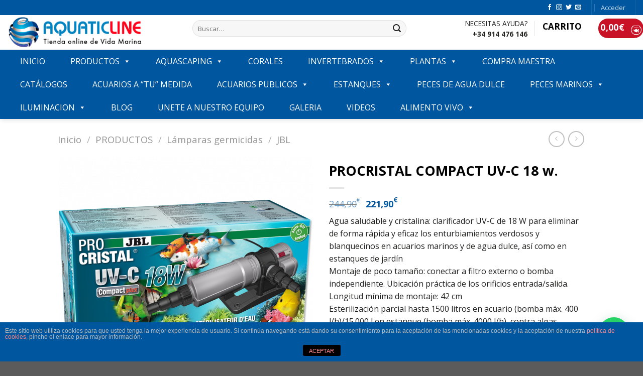

--- FILE ---
content_type: text/html; charset=UTF-8
request_url: https://www.aquaticline.es/producto/procristal-compact-uv-c-18-w/
body_size: 59349
content:
<!DOCTYPE html>
<!--[if IE 9 ]> <html lang="es" class="ie9 loading-site no-js bg-fill"> <![endif]-->
<!--[if IE 8 ]> <html lang="es" class="ie8 loading-site no-js bg-fill"> <![endif]-->
<!--[if (gte IE 9)|!(IE)]><!--><html lang="es" class="loading-site no-js bg-fill"> <!--<![endif]-->
<head>
	<meta charset="UTF-8" />
	<link rel="profile" href="https://gmpg.org/xfn/11" />
	<link rel="pingback" href="https://www.aquaticline.es/xmlrpc.php" />

	<script>(function(html){html.className = html.className.replace(/\bno-js\b/,'js')})(document.documentElement);</script>
<title>PROCRISTAL COMPACT UV-C 18 w. &#8211; Aquatic Line</title>
<meta name='robots' content='max-image-preview:large' />
<meta name="viewport" content="width=device-width, initial-scale=1, maximum-scale=1" /><link rel='dns-prefetch' href='//stats.wp.com' />
<link rel='dns-prefetch' href='//fonts.googleapis.com' />
<link rel="alternate" type="application/rss+xml" title="Aquatic Line &raquo; Feed" href="https://www.aquaticline.es/feed/" />
<link rel="alternate" type="application/rss+xml" title="Aquatic Line &raquo; Feed de los comentarios" href="https://www.aquaticline.es/comments/feed/" />
<link rel="alternate" type="application/rss+xml" title="Aquatic Line &raquo; Comentario PROCRISTAL COMPACT UV-C 18 w. del feed" href="https://www.aquaticline.es/producto/procristal-compact-uv-c-18-w/feed/" />
<script type="text/javascript">
window._wpemojiSettings = {"baseUrl":"https:\/\/s.w.org\/images\/core\/emoji\/14.0.0\/72x72\/","ext":".png","svgUrl":"https:\/\/s.w.org\/images\/core\/emoji\/14.0.0\/svg\/","svgExt":".svg","source":{"concatemoji":"https:\/\/www.aquaticline.es\/wp-includes\/js\/wp-emoji-release.min.js?ver=6.2.8"}};
/*! This file is auto-generated */
!function(e,a,t){var n,r,o,i=a.createElement("canvas"),p=i.getContext&&i.getContext("2d");function s(e,t){p.clearRect(0,0,i.width,i.height),p.fillText(e,0,0);e=i.toDataURL();return p.clearRect(0,0,i.width,i.height),p.fillText(t,0,0),e===i.toDataURL()}function c(e){var t=a.createElement("script");t.src=e,t.defer=t.type="text/javascript",a.getElementsByTagName("head")[0].appendChild(t)}for(o=Array("flag","emoji"),t.supports={everything:!0,everythingExceptFlag:!0},r=0;r<o.length;r++)t.supports[o[r]]=function(e){if(p&&p.fillText)switch(p.textBaseline="top",p.font="600 32px Arial",e){case"flag":return s("\ud83c\udff3\ufe0f\u200d\u26a7\ufe0f","\ud83c\udff3\ufe0f\u200b\u26a7\ufe0f")?!1:!s("\ud83c\uddfa\ud83c\uddf3","\ud83c\uddfa\u200b\ud83c\uddf3")&&!s("\ud83c\udff4\udb40\udc67\udb40\udc62\udb40\udc65\udb40\udc6e\udb40\udc67\udb40\udc7f","\ud83c\udff4\u200b\udb40\udc67\u200b\udb40\udc62\u200b\udb40\udc65\u200b\udb40\udc6e\u200b\udb40\udc67\u200b\udb40\udc7f");case"emoji":return!s("\ud83e\udef1\ud83c\udffb\u200d\ud83e\udef2\ud83c\udfff","\ud83e\udef1\ud83c\udffb\u200b\ud83e\udef2\ud83c\udfff")}return!1}(o[r]),t.supports.everything=t.supports.everything&&t.supports[o[r]],"flag"!==o[r]&&(t.supports.everythingExceptFlag=t.supports.everythingExceptFlag&&t.supports[o[r]]);t.supports.everythingExceptFlag=t.supports.everythingExceptFlag&&!t.supports.flag,t.DOMReady=!1,t.readyCallback=function(){t.DOMReady=!0},t.supports.everything||(n=function(){t.readyCallback()},a.addEventListener?(a.addEventListener("DOMContentLoaded",n,!1),e.addEventListener("load",n,!1)):(e.attachEvent("onload",n),a.attachEvent("onreadystatechange",function(){"complete"===a.readyState&&t.readyCallback()})),(e=t.source||{}).concatemoji?c(e.concatemoji):e.wpemoji&&e.twemoji&&(c(e.twemoji),c(e.wpemoji)))}(window,document,window._wpemojiSettings);
</script>
<style type="text/css">
img.wp-smiley,
img.emoji {
	display: inline !important;
	border: none !important;
	box-shadow: none !important;
	height: 1em !important;
	width: 1em !important;
	margin: 0 0.07em !important;
	vertical-align: -0.1em !important;
	background: none !important;
	padding: 0 !important;
}
</style>
	<style id='wp-block-library-inline-css' type='text/css'>
:root{--wp-admin-theme-color:#007cba;--wp-admin-theme-color--rgb:0,124,186;--wp-admin-theme-color-darker-10:#006ba1;--wp-admin-theme-color-darker-10--rgb:0,107,161;--wp-admin-theme-color-darker-20:#005a87;--wp-admin-theme-color-darker-20--rgb:0,90,135;--wp-admin-border-width-focus:2px;--wp-block-synced-color:#7a00df;--wp-block-synced-color--rgb:122,0,223}@media (-webkit-min-device-pixel-ratio:2),(min-resolution:192dpi){:root{--wp-admin-border-width-focus:1.5px}}.wp-element-button{cursor:pointer}:root{--wp--preset--font-size--normal:16px;--wp--preset--font-size--huge:42px}:root .has-very-light-gray-background-color{background-color:#eee}:root .has-very-dark-gray-background-color{background-color:#313131}:root .has-very-light-gray-color{color:#eee}:root .has-very-dark-gray-color{color:#313131}:root .has-vivid-green-cyan-to-vivid-cyan-blue-gradient-background{background:linear-gradient(135deg,#00d084,#0693e3)}:root .has-purple-crush-gradient-background{background:linear-gradient(135deg,#34e2e4,#4721fb 50%,#ab1dfe)}:root .has-hazy-dawn-gradient-background{background:linear-gradient(135deg,#faaca8,#dad0ec)}:root .has-subdued-olive-gradient-background{background:linear-gradient(135deg,#fafae1,#67a671)}:root .has-atomic-cream-gradient-background{background:linear-gradient(135deg,#fdd79a,#004a59)}:root .has-nightshade-gradient-background{background:linear-gradient(135deg,#330968,#31cdcf)}:root .has-midnight-gradient-background{background:linear-gradient(135deg,#020381,#2874fc)}.has-regular-font-size{font-size:1em}.has-larger-font-size{font-size:2.625em}.has-normal-font-size{font-size:var(--wp--preset--font-size--normal)}.has-huge-font-size{font-size:var(--wp--preset--font-size--huge)}.has-text-align-center{text-align:center}.has-text-align-left{text-align:left}.has-text-align-right{text-align:right}#end-resizable-editor-section{display:none}.aligncenter{clear:both}.items-justified-left{justify-content:flex-start}.items-justified-center{justify-content:center}.items-justified-right{justify-content:flex-end}.items-justified-space-between{justify-content:space-between}.screen-reader-text{clip:rect(1px,1px,1px,1px);word-wrap:normal!important;border:0;-webkit-clip-path:inset(50%);clip-path:inset(50%);height:1px;margin:-1px;overflow:hidden;padding:0;position:absolute;width:1px}.screen-reader-text:focus{clip:auto!important;background-color:#ddd;-webkit-clip-path:none;clip-path:none;color:#444;display:block;font-size:1em;height:auto;left:5px;line-height:normal;padding:15px 23px 14px;text-decoration:none;top:5px;width:auto;z-index:100000}html :where(.has-border-color){border-style:solid}html :where([style*=border-top-color]){border-top-style:solid}html :where([style*=border-right-color]){border-right-style:solid}html :where([style*=border-bottom-color]){border-bottom-style:solid}html :where([style*=border-left-color]){border-left-style:solid}html :where([style*=border-width]){border-style:solid}html :where([style*=border-top-width]){border-top-style:solid}html :where([style*=border-right-width]){border-right-style:solid}html :where([style*=border-bottom-width]){border-bottom-style:solid}html :where([style*=border-left-width]){border-left-style:solid}html :where(img[class*=wp-image-]){height:auto;max-width:100%}figure{margin:0 0 1em}html :where(.is-position-sticky){--wp-admin--admin-bar--position-offset:var(--wp-admin--admin-bar--height,0px)}@media screen and (max-width:600px){html :where(.is-position-sticky){--wp-admin--admin-bar--position-offset:0px}}
</style>
<link rel='stylesheet' id='classic-theme-styles-css' href='https://www.aquaticline.es/wp-includes/css/classic-themes.min.css?ver=6.2.8' type='text/css' media='all' />
<link rel='stylesheet' id='front-estilos-css' href='https://www.aquaticline.es/wp-content/plugins/asesor-cookies-para-la-ley-en-espana/html/front/estilos.css?ver=6.2.8' type='text/css' media='all' />
<link rel='stylesheet' id='contact-form-7-css' href='https://www.aquaticline.es/wp-content/plugins/contact-form-7/includes/css/styles.css?ver=5.7.7' type='text/css' media='all' />
<link rel='stylesheet' id='rs-plugin-settings-css' href='https://www.aquaticline.es/wp-content/plugins/revslider/public/assets/css/settings.css?ver=5.4.8' type='text/css' media='all' />
<style id='rs-plugin-settings-inline-css' type='text/css'>
#rs-demo-id {}
</style>
<link rel='stylesheet' id='woo-stickers-by-webline-css' href='https://www.aquaticline.es/wp-content/plugins/woo-stickers-by-webline/public/css/woo-stickers-by-webline-public.css?ver=1.1.6' type='text/css' media='all' />
<link rel='stylesheet' id='photoswipe-css' href='https://www.aquaticline.es/wp-content/plugins/woocommerce/assets/css/photoswipe/photoswipe.min.css?ver=7.8.0' type='text/css' media='all' />
<link rel='stylesheet' id='photoswipe-default-skin-css' href='https://www.aquaticline.es/wp-content/plugins/woocommerce/assets/css/photoswipe/default-skin/default-skin.min.css?ver=7.8.0' type='text/css' media='all' />
<style id='woocommerce-inline-inline-css' type='text/css'>
.woocommerce form .form-row .required { visibility: visible; }
</style>
<link rel='stylesheet' id='mc4wp-form-basic-css' href='https://www.aquaticline.es/wp-content/plugins/mailchimp-for-wp/assets/css/form-basic.css?ver=4.9.5' type='text/css' media='all' />
<link rel='stylesheet' id='megamenu-css' href='https://www.aquaticline.es/wp-content/uploads/sites/3/maxmegamenu/style.css?ver=4704f4' type='text/css' media='all' />
<link rel='stylesheet' id='dashicons-css' href='https://www.aquaticline.es/wp-includes/css/dashicons.min.css?ver=6.2.8' type='text/css' media='all' />
<style id='dashicons-inline-css' type='text/css'>
[data-font="Dashicons"]:before {font-family: 'Dashicons' !important;content: attr(data-icon) !important;speak: none !important;font-weight: normal !important;font-variant: normal !important;text-transform: none !important;line-height: 1 !important;font-style: normal !important;-webkit-font-smoothing: antialiased !important;-moz-osx-font-smoothing: grayscale !important;}
</style>
<link rel='stylesheet' id='megamenu-fontawesome-css' href='https://www.aquaticline.es/wp-content/plugins/megamenu-pro/icons/fontawesome/css/font-awesome.min.css?ver=1.6.5' type='text/css' media='all' />
<link rel='stylesheet' id='megamenu-genericons-css' href='https://www.aquaticline.es/wp-content/plugins/megamenu-pro/icons/genericons/genericons/genericons.css?ver=1.6.5' type='text/css' media='all' />
<link rel='stylesheet' id='yith-wcan-shortcodes-css' href='https://www.aquaticline.es/wp-content/plugins/yith-woocommerce-ajax-navigation/assets/css/shortcodes.css?ver=4.23.0' type='text/css' media='all' />
<style id='yith-wcan-shortcodes-inline-css' type='text/css'>
:root{
	--yith-wcan-filters_colors_titles: #434343;
	--yith-wcan-filters_colors_background: #FFFFFF;
	--yith-wcan-filters_colors_accent: #A7144C;
	--yith-wcan-filters_colors_accent_r: 167;
	--yith-wcan-filters_colors_accent_g: 20;
	--yith-wcan-filters_colors_accent_b: 76;
	--yith-wcan-color_swatches_border_radius: 100%;
	--yith-wcan-color_swatches_size: 30px;
	--yith-wcan-labels_style_background: #FFFFFF;
	--yith-wcan-labels_style_background_hover: #A7144C;
	--yith-wcan-labels_style_background_active: #A7144C;
	--yith-wcan-labels_style_text: #434343;
	--yith-wcan-labels_style_text_hover: #FFFFFF;
	--yith-wcan-labels_style_text_active: #FFFFFF;
	--yith-wcan-anchors_style_text: #434343;
	--yith-wcan-anchors_style_text_hover: #A7144C;
	--yith-wcan-anchors_style_text_active: #A7144C;
}
</style>
<link rel='stylesheet' id='ywcca_accordion_style-css' href='https://www.aquaticline.es/wp-content/plugins/yith-woocommerce-category-accordion-premium/assets/css/ywcca_style.css?ver=1.0.18' type='text/css' media='all' />
<link rel='stylesheet' id='flexible-shipping-free-shipping-css' href='https://www.aquaticline.es/wp-content/plugins/flexible-shipping/assets/dist/css/free-shipping.css?ver=4.21.3.2' type='text/css' media='all' />
<link rel='stylesheet' id='joinchat-css' href='https://www.aquaticline.es/wp-content/plugins/creame-whatsapp-me/public/css/joinchat.min.css?ver=4.5.20' type='text/css' media='all' />
<style id='joinchat-inline-css' type='text/css'>
.joinchat{ --red:37; --green:211; --blue:102; }
</style>
<link rel='stylesheet' id='ywzm-prettyPhoto-css' href='//www.aquaticline.es/wp-content/plugins/woocommerce/assets/css/prettyPhoto.css?ver=6.2.8' type='text/css' media='all' />
<link rel='stylesheet' id='ywzm-magnifier-css' href='https://www.aquaticline.es/wp-content/plugins/yith-woocommerce-zoom-magnifier-premium/assets/css/yith_magnifier.css?ver=6.2.8' type='text/css' media='all' />
<link rel='stylesheet' id='ywzm_frontend-css' href='https://www.aquaticline.es/wp-content/plugins/yith-woocommerce-zoom-magnifier-premium/assets/css/frontend.css?ver=6.2.8' type='text/css' media='all' />
<link rel='stylesheet' id='ywcca_dynamics-css' href='https://www.aquaticline.es/wp-content/plugins/yith-woocommerce-category-accordion-premium/cache/ywcca_dynamics-3.css?ver=6.2.8' type='text/css' media='all' />
<link rel='stylesheet' id='yith_wcas_frontend-css' href='https://www.aquaticline.es/wp-content/plugins/yith-woocommerce-ajax-search/assets/css/yith_wcas_ajax_search.css?ver=1.31.0' type='text/css' media='all' />
<link rel='stylesheet' id='flatsome-main-css' href='https://www.aquaticline.es/wp-content/themes/flatsome/assets/css/flatsome.css?ver=3.14.3' type='text/css' media='all' />
<style id='flatsome-main-inline-css' type='text/css'>
@font-face {
				font-family: "fl-icons";
				font-display: block;
				src: url(https://www.aquaticline.es/wp-content/themes/flatsome/assets/css/icons/fl-icons.eot?v=3.14.3);
				src:
					url(https://www.aquaticline.es/wp-content/themes/flatsome/assets/css/icons/fl-icons.eot#iefix?v=3.14.3) format("embedded-opentype"),
					url(https://www.aquaticline.es/wp-content/themes/flatsome/assets/css/icons/fl-icons.woff2?v=3.14.3) format("woff2"),
					url(https://www.aquaticline.es/wp-content/themes/flatsome/assets/css/icons/fl-icons.ttf?v=3.14.3) format("truetype"),
					url(https://www.aquaticline.es/wp-content/themes/flatsome/assets/css/icons/fl-icons.woff?v=3.14.3) format("woff"),
					url(https://www.aquaticline.es/wp-content/themes/flatsome/assets/css/icons/fl-icons.svg?v=3.14.3#fl-icons) format("svg");
			}
</style>
<link rel='stylesheet' id='flatsome-shop-css' href='https://www.aquaticline.es/wp-content/themes/flatsome/assets/css/flatsome-shop.css?ver=3.14.3' type='text/css' media='all' />
<link rel='stylesheet' id='flatsome-style-css' href='https://www.aquaticline.es/wp-content/themes/flatsome/style.css?ver=3.14.3' type='text/css' media='all' />
<link rel='stylesheet' id='flatsome-googlefonts-css' href='//fonts.googleapis.com/css?family=Open+Sans%3Aregular%2C700%2Cregular%2Cregular%2Cregular&#038;display=swap&#038;ver=3.9' type='text/css' media='all' />
<script type='text/javascript' src='https://www.aquaticline.es/wp-includes/js/dist/vendor/wp-polyfill-inert.min.js?ver=3.1.2' id='wp-polyfill-inert-js'></script>
<script type='text/javascript' src='https://www.aquaticline.es/wp-includes/js/dist/vendor/regenerator-runtime.min.js?ver=0.13.11' id='regenerator-runtime-js'></script>
<script type='text/javascript' src='https://www.aquaticline.es/wp-includes/js/dist/vendor/wp-polyfill.min.js?ver=3.15.0' id='wp-polyfill-js'></script>
<script type='text/javascript' src='https://www.aquaticline.es/wp-includes/js/dist/hooks.min.js?ver=4169d3cf8e8d95a3d6d5' id='wp-hooks-js'></script>
<script type='text/javascript' src='https://stats.wp.com/w.js?ver=202604' id='woo-tracks-js'></script>
<script type='text/javascript' src='https://www.aquaticline.es/wp-includes/js/jquery/jquery.min.js?ver=3.6.4' id='jquery-core-js'></script>
<script type='text/javascript' src='https://www.aquaticline.es/wp-includes/js/jquery/jquery-migrate.min.js?ver=3.4.0' id='jquery-migrate-js'></script>
<script type='text/javascript' id='front-principal-js-extra'>
/* <![CDATA[ */
var cdp_cookies_info = {"url_plugin":"https:\/\/www.aquaticline.es\/wp-content\/plugins\/asesor-cookies-para-la-ley-en-espana\/plugin.php","url_admin_ajax":"https:\/\/www.aquaticline.es\/wp-admin\/admin-ajax.php"};
/* ]]> */
</script>
<script type='text/javascript' src='https://www.aquaticline.es/wp-content/plugins/asesor-cookies-para-la-ley-en-espana/html/front/principal.js?ver=6.2.8' id='front-principal-js'></script>
<script type='text/javascript' src='https://www.aquaticline.es/wp-content/plugins/revslider/public/assets/js/jquery.themepunch.tools.min.js?ver=5.4.8' id='tp-tools-js'></script>
<script type='text/javascript' src='https://www.aquaticline.es/wp-content/plugins/revslider/public/assets/js/jquery.themepunch.revolution.min.js?ver=5.4.8' id='revmin-js'></script>
<script type='text/javascript' src='https://www.aquaticline.es/wp-content/plugins/woo-stickers-by-webline/public/js/woo-stickers-by-webline-public.js?ver=1.1.6' id='woo-stickers-by-webline-js'></script>
<link rel="https://api.w.org/" href="https://www.aquaticline.es/wp-json/" /><link rel="alternate" type="application/json" href="https://www.aquaticline.es/wp-json/wp/v2/product/34554" /><link rel="EditURI" type="application/rsd+xml" title="RSD" href="https://www.aquaticline.es/xmlrpc.php?rsd" />
<link rel="wlwmanifest" type="application/wlwmanifest+xml" href="https://www.aquaticline.es/wp-includes/wlwmanifest.xml" />
<meta name="generator" content="WordPress 6.2.8" />
<meta name="generator" content="WooCommerce 7.8.0" />
<link rel="canonical" href="https://www.aquaticline.es/producto/procristal-compact-uv-c-18-w/" />
<link rel='shortlink' href='https://www.aquaticline.es/?p=34554' />
<link rel="alternate" type="application/json+oembed" href="https://www.aquaticline.es/wp-json/oembed/1.0/embed?url=https%3A%2F%2Fwww.aquaticline.es%2Fproducto%2Fprocristal-compact-uv-c-18-w%2F" />
<link rel="alternate" type="text/xml+oembed" href="https://www.aquaticline.es/wp-json/oembed/1.0/embed?url=https%3A%2F%2Fwww.aquaticline.es%2Fproducto%2Fprocristal-compact-uv-c-18-w%2F&#038;format=xml" />
<style>.bg{opacity: 0; transition: opacity 1s; -webkit-transition: opacity 1s;} .bg-loaded{opacity: 1;}</style><!--[if IE]><link rel="stylesheet" type="text/css" href="https://www.aquaticline.es/wp-content/themes/flatsome/assets/css/ie-fallback.css"><script src="//cdnjs.cloudflare.com/ajax/libs/html5shiv/3.6.1/html5shiv.js"></script><script>var head = document.getElementsByTagName('head')[0],style = document.createElement('style');style.type = 'text/css';style.styleSheet.cssText = ':before,:after{content:none !important';head.appendChild(style);setTimeout(function(){head.removeChild(style);}, 0);</script><script src="https://www.aquaticline.es/wp-content/themes/flatsome/assets/libs/ie-flexibility.js"></script><![endif]--><style>.mc4wp-checkbox-woocommerce{clear:both;width:auto;display:block;position:static}.mc4wp-checkbox-woocommerce input{float:none;vertical-align:middle;-webkit-appearance:checkbox;width:auto;max-width:21px;margin:0 6px 0 0;padding:0;position:static;display:inline-block!important}.mc4wp-checkbox-woocommerce label{float:none;cursor:pointer;width:auto;margin:0 0 16px;display:block;position:static}</style>	<noscript><style>.woocommerce-product-gallery{ opacity: 1 !important; }</style></noscript>
	<meta name="generator" content="Powered by Slider Revolution 5.4.8 - responsive, Mobile-Friendly Slider Plugin for WordPress with comfortable drag and drop interface." />
<link rel="icon" href="https://www.aquaticline.es/wp-content/uploads/sites/3/2017/11/cropped-aquaticline-32x32.png" sizes="32x32" />
<link rel="icon" href="https://www.aquaticline.es/wp-content/uploads/sites/3/2017/11/cropped-aquaticline-192x192.png" sizes="192x192" />
<link rel="apple-touch-icon" href="https://www.aquaticline.es/wp-content/uploads/sites/3/2017/11/cropped-aquaticline-180x180.png" />
<meta name="msapplication-TileImage" content="https://www.aquaticline.es/wp-content/uploads/sites/3/2017/11/cropped-aquaticline-270x270.png" />
<style type="text/css">
</style><script type="text/javascript">function setREVStartSize(e){									
						try{ e.c=jQuery(e.c);var i=jQuery(window).width(),t=9999,r=0,n=0,l=0,f=0,s=0,h=0;
							if(e.responsiveLevels&&(jQuery.each(e.responsiveLevels,function(e,f){f>i&&(t=r=f,l=e),i>f&&f>r&&(r=f,n=e)}),t>r&&(l=n)),f=e.gridheight[l]||e.gridheight[0]||e.gridheight,s=e.gridwidth[l]||e.gridwidth[0]||e.gridwidth,h=i/s,h=h>1?1:h,f=Math.round(h*f),"fullscreen"==e.sliderLayout){var u=(e.c.width(),jQuery(window).height());if(void 0!=e.fullScreenOffsetContainer){var c=e.fullScreenOffsetContainer.split(",");if (c) jQuery.each(c,function(e,i){u=jQuery(i).length>0?u-jQuery(i).outerHeight(!0):u}),e.fullScreenOffset.split("%").length>1&&void 0!=e.fullScreenOffset&&e.fullScreenOffset.length>0?u-=jQuery(window).height()*parseInt(e.fullScreenOffset,0)/100:void 0!=e.fullScreenOffset&&e.fullScreenOffset.length>0&&(u-=parseInt(e.fullScreenOffset,0))}f=u}else void 0!=e.minHeight&&f<e.minHeight&&(f=e.minHeight);e.c.closest(".rev_slider_wrapper").css({height:f})					
						}catch(d){console.log("Failure at Presize of Slider:"+d)}						
					};</script>
<style id="custom-css" type="text/css">:root {--primary-color: #00569f;}.header-main{height: 69px}#logo img{max-height: 69px}#logo{width:338px;}.header-bottom{min-height: 19px}.header-top{min-height: 21px}.transparent .header-main{height: 30px}.transparent #logo img{max-height: 30px}.has-transparent + .page-title:first-of-type,.has-transparent + #main > .page-title,.has-transparent + #main > div > .page-title,.has-transparent + #main .page-header-wrapper:first-of-type .page-title{padding-top: 110px;}.header.show-on-scroll,.stuck .header-main{height:71px!important}.stuck #logo img{max-height: 71px!important}.search-form{ width: 79%;}.header-bg-color, .header-wrapper {background-color: rgba(255,255,255,0.9)}.header-bottom {background-color: #00569f}.header-main .nav > li > a{line-height: 39px }.header-wrapper:not(.stuck) .header-main .header-nav{margin-top: -16px }.header-bottom-nav > li > a{line-height: 91px }@media (max-width: 549px) {.header-main{height: 83px}#logo img{max-height: 83px}}.nav-dropdown-has-arrow.nav-dropdown-has-border li.has-dropdown:before{border-bottom-color: #000000;}.nav .nav-dropdown{border-color: #000000 }.nav-dropdown{font-size:193%}.nav-dropdown-has-arrow li.has-dropdown:after{border-bottom-color: #1e73be;}.nav .nav-dropdown{background-color: #1e73be}/* Color */.accordion-title.active, .has-icon-bg .icon .icon-inner,.logo a, .primary.is-underline, .primary.is-link, .badge-outline .badge-inner, .nav-outline > li.active> a,.nav-outline >li.active > a, .cart-icon strong,[data-color='primary'], .is-outline.primary{color: #00569f;}/* Color !important */[data-text-color="primary"]{color: #00569f!important;}/* Background Color */[data-text-bg="primary"]{background-color: #00569f;}/* Background */.scroll-to-bullets a,.featured-title, .label-new.menu-item > a:after, .nav-pagination > li > .current,.nav-pagination > li > span:hover,.nav-pagination > li > a:hover,.has-hover:hover .badge-outline .badge-inner,button[type="submit"], .button.wc-forward:not(.checkout):not(.checkout-button), .button.submit-button, .button.primary:not(.is-outline),.featured-table .title,.is-outline:hover, .has-icon:hover .icon-label,.nav-dropdown-bold .nav-column li > a:hover, .nav-dropdown.nav-dropdown-bold > li > a:hover, .nav-dropdown-bold.dark .nav-column li > a:hover, .nav-dropdown.nav-dropdown-bold.dark > li > a:hover, .is-outline:hover, .tagcloud a:hover,.grid-tools a, input[type='submit']:not(.is-form), .box-badge:hover .box-text, input.button.alt,.nav-box > li > a:hover,.nav-box > li.active > a,.nav-pills > li.active > a ,.current-dropdown .cart-icon strong, .cart-icon:hover strong, .nav-line-bottom > li > a:before, .nav-line-grow > li > a:before, .nav-line > li > a:before,.banner, .header-top, .slider-nav-circle .flickity-prev-next-button:hover svg, .slider-nav-circle .flickity-prev-next-button:hover .arrow, .primary.is-outline:hover, .button.primary:not(.is-outline), input[type='submit'].primary, input[type='submit'].primary, input[type='reset'].button, input[type='button'].primary, .badge-inner{background-color: #00569f;}/* Border */.nav-vertical.nav-tabs > li.active > a,.scroll-to-bullets a.active,.nav-pagination > li > .current,.nav-pagination > li > span:hover,.nav-pagination > li > a:hover,.has-hover:hover .badge-outline .badge-inner,.accordion-title.active,.featured-table,.is-outline:hover, .tagcloud a:hover,blockquote, .has-border, .cart-icon strong:after,.cart-icon strong,.blockUI:before, .processing:before,.loading-spin, .slider-nav-circle .flickity-prev-next-button:hover svg, .slider-nav-circle .flickity-prev-next-button:hover .arrow, .primary.is-outline:hover{border-color: #00569f}.nav-tabs > li.active > a{border-top-color: #00569f}.widget_shopping_cart_content .blockUI.blockOverlay:before { border-left-color: #00569f }.woocommerce-checkout-review-order .blockUI.blockOverlay:before { border-left-color: #00569f }/* Fill */.slider .flickity-prev-next-button:hover svg,.slider .flickity-prev-next-button:hover .arrow{fill: #00569f;}/* Background Color */[data-icon-label]:after, .secondary.is-underline:hover,.secondary.is-outline:hover,.icon-label,.button.secondary:not(.is-outline),.button.alt:not(.is-outline), .badge-inner.on-sale, .button.checkout, .single_add_to_cart_button, .current .breadcrumb-step{ background-color:#ca1226; }[data-text-bg="secondary"]{background-color: #ca1226;}/* Color */.secondary.is-underline,.secondary.is-link, .secondary.is-outline,.stars a.active, .star-rating:before, .woocommerce-page .star-rating:before,.star-rating span:before, .color-secondary{color: #ca1226}/* Color !important */[data-text-color="secondary"]{color: #ca1226!important;}/* Border */.secondary.is-outline:hover{border-color:#ca1226}body{font-size: 100%;}body{font-family:"Open Sans", sans-serif}body{font-weight: 0}body{color: #212120}.nav > li > a {font-family:"Open Sans", sans-serif;}.mobile-sidebar-levels-2 .nav > li > ul > li > a {font-family:"Open Sans", sans-serif;}.nav > li > a {font-weight: 0;}.mobile-sidebar-levels-2 .nav > li > ul > li > a {font-weight: 0;}h1,h2,h3,h4,h5,h6,.heading-font, .off-canvas-center .nav-sidebar.nav-vertical > li > a{font-family: "Open Sans", sans-serif;}h1,h2,h3,h4,h5,h6,.heading-font,.banner h1,.banner h2{font-weight: 700;}h1,h2,h3,h4,h5,h6,.heading-font{color: #000000;}.alt-font{font-family: "Open Sans", sans-serif;}.alt-font{font-weight: 0!important;}.header:not(.transparent) .header-nav-main.nav > li > a {color: #00569f;}.has-equal-box-heights .box-image {padding-top: 150%;}.badge-inner.on-sale{background-color: rgba(23,115,236,0.98)}@media screen and (min-width: 550px){.products .box-vertical .box-image{min-width: 290px!important;width: 290px!important;}}.footer-1{background-color: #171f46}.footer-2{background-color: #171f46}.page-title-small + main .product-container > .row{padding-top:0;}button[name='update_cart'] { display: none; }/* Custom CSS */#mega-menu-wrap-primary #mega-menu-primary > li.mega-menu-flyout ul.mega-sub-menu {width: 250px;}#mega-menu-wrap-primary #mega-menu-primary > li.mega-menu-item > a.mega-menu-link {line-height: 46px;height: 46px;padding: 0px 25px 0px 25px;vertical-align: baseline;width: auto;display: block;color: #fff;text-transform: uppercase;text-decoration: none;text-align: left;text-decoration: none;background: rgba(0, 0, 0, 0);border: 0;border-radius: 0;font-family: inherit;font-size: 16px;font-weight: inherit;outline: none;}.has-shadow.box:not(.box-overlay):not(.box-shade), .has-shadow .box:not(.box-overlay):not(.box-shade) {background-color: #fff;min-height: 318px;}.check {-webkit-appearance: checkbox !important;}/**recogida**/.inc_flexible_shipping_17_1{ padding-right: 50px;color: #000;width: 32px;height: 40px;background: url(https://www.aquaticline.es/wp-content/uploads/sites/3/2018/03/shipping-fast-r.png) no-repeat;background-size: contain; margin-left:5px;}.inc_local_pickup12{padding-right: 50px;color: #000;width: 32px;height: 40px;background: url(https://www.aquaticline.es/wp-content/uploads/sites/3/2018/03/tienda-r.png) no-repeat;background-size: contain; margin-left:5px;}.vc_tta-tab.vc_active {margin-top: -1px;border-top: 1px solid #ca1226 !important;border-bottom: 1px solid #ca1226 !important;border-left: 1px solid #ca1226 !important;border-right: 1px solid #ca1226 !important;z-index: 99999999999 !important;}.wpb-js-composer .vc_tta-color-white.vc_tta-style-modern .vc_tta-tab.vc_active>a {border-color: #ca1226 !important;background-color: #ca1226 !important;color: #fff !important;}/**formulario chechout**/.form-control {background: #ededed !important;border: 1px solid #4444 !important;}.woocommerce-checkout select + .select2-container {border: 1px solid #4444 !important;background: #ededed !important;}.dropdown-menu li a .icon-person:before {color: black !important;}/**tabla de pedido mi cuenta**/.account-orders-table thead{background-color:#ca1226;color:#fff;}.account-orders-table thead tr .order-number{color:#fff;}.account-orders-table thead tr .order-date{color:#fff;}.account-orders-table thead tr .order-status{color:#fff;}.account-orders-table thead tr .order-seur{color:#fff;}.account-orders-table thead tr .order-total{color:#fff;}.account-orders-table thead tr .order-actions{color:#fff;}.order-actions .button.invoice{color:#ca1226 !important;margin-left:5px !important;font-size:11px !important;}.account-orders-table tbody tr td {vertical-align:middle !important;}.account-orders-table tbody tr {height:100px;}.account-orders-table tbody tr .order-number a{color:#00569f;}.account-orders-table tbody tr .order-seur{font-size:12px;}.account-orders-table tbody tr .order-status{background-color:#ebebeb;}.account-orders-table tbody tr .order-total{background-color:#ebebeb;}/****/.woocommerce-MyAccount-navigation {width: 100% !important; }#shipping_method {width: 250px !important;}/**cheakout pago redsys**/.order_details{text-decoration:none !important;list-style-type: none !important;}.order{text-decoration:none !important;color:#000 !important;margin-top:40px;margin-bottom:20px;}.date{text-decoration:none !important;color:#000 !important;margin-top:20px;margin-bottom:20px;}.total{text-decoration:none !important;color:#000 !important;margin-top:20px;margin-bottom:20px;}.method{text-decoration:none !important;color:#000 !important;margin-top:20px;margin-bottom:20px;}.order strong{color:#ca1226;}.date strong{color:#00569f;}.total strong{color:#ca1226;}.method strong{color:#00569f;}/*.woocommerce p{margin-bottom:40px;}*/#submit_redsys_payment_form{background-color:#ca1226;border:none;padding-top:5px;padding-bottom:5px;padding-left:15px;padding-right:15px;color:#fff;border-radius:8px;margin-bottom:40px;}.button.cancel{background-color:#00569f;border:none;padding-top:5px;padding-bottom:5px;padding-left:15px;padding-right:15px;color:#fff;border-radius:8px;margin-bottom:40px;margin-left:10px;}/**Checkbox terminos y condiciones finalizar compra**/.woocommerce-checkout input[type="checkbox"] {-webkit-appearance:checkbox;}/**Checkbox MAILCHIMP**/.mc4wp-checkbox-woocommerce label {padding: 15px;background-color: #B0DFE4;}/**COOKIES**/.cdp-cookies-alerta.cdp-cookies-tema-gris .cdp-cookies-texto {background-color: #00569f!important;border-top: 1px solid #00569f!important;border-bottom: 1px solid #00569f!important;}/**vendido**/.products.product-listing.row.carousel-products-mobile > div > .product.small.myshop-product.hovered > .product_inside > .custom_sticker_image {top: 135px;background-repeat: no-repeat;left: 37px !important;}.products.product-listing.row.carousel-products-mobile > div > .product.small.myshop-product > .product_inside > .custom_sticker_image {top: 120px;background-repeat: no-repeat;left: 12px !important;}.product.small.myshop-product.hovered > .product_inside > .custom_sticker_image {top: 249px;background-repeat: no-repeat;left: 37px !important;} .woosticker.custom_sticker_image {top: 10px;background-repeat: no-repeat;left: 30px;}.product_inside .woosticker.custom_sticker_image {top: 145px;background-repeat: no-repeat;left: 12px;}/**avisos de corales**/.foto_sin{padding-bottom: 2px !important;padding-top: 5px;padding-left: 5px;margin-top:2px;margin-bottom:2px;background-color:#fff;}.foto_sin2{padding-bottom: 2px !important;padding-top: 5px;padding-left: 5px;margin-top:2px;margin-bottom:2px; background-color:#fff;}.fa-camera-retro{color:#00569f !important;margin-right:3px; }.fa-cart-arrow-down{color:#00569f !important;margin-right:3px;}.fa-hand-paper-o{color:#00569f !important;margin-right:3px; }.fa-truck{color:#00569f !important; margin-right:3px; }/****//**etiquetaoferta.product .image-box .label-sale { background: #00569f !important; }.product .image-box .label-sale::after {content: '';position: absolute;bottom: -7px;left: 0px;border: 7px solid transparent;border-top: 0px solid transparent;border-right: 0px solid transparent;border-left: 7px solid#00569f !important;}/**etiqueta nuevo.label-new{background-color: #ca1226 !important;}.product .image-box .label-new::after {border-right-color: #ca1226 !important;}/**categorias**/.opacity img {width:150px;height:auto;}.desc_prod{ width:700px;}.desc_list{ text-decoration:none;}.intt{ display:inline;}.term-description{float:right;}.product-listing .product-category.product > a span:first-child img { border: 1px solid #ededed;}.product-listing .product-category.product > a span:first-child img:hover {border: 1px solid #000;}/**Panel de usuario.woocommerce-MyAccount-navigation > ul > li { list-style: none; font-size: 16px;line-height: 40px;text-transform: uppercase;display: inline;margin-right: 10px;border: 0px solid #333;padding: 10px;background:#1f2950;color:#fff !important;border-radius:20px; }.woocommerce-MyAccount-navigation > ul > li:hover {background:#ca1226 !important; }.woocommerce-MyAccount-navigation > ul > li:focus {background:#ca1226 ; }.woocommerce-MyAccount-navigation > ul > li a {color:#000 !important;}/**ARQUITECTURA GENERAL.btn-link{color:#000 !important;}.btn-link:hover{color:#00569f !important;}.icon-keyboard_arrow_left{color:#00569f !important;}.icon-keyboard_arrow_left:hover{color:#00569f !important;}.icon-keyboard_arrow_left:focus{color:#00569f !important;}.wpb-js-composer .vc_tta.vc_general .vc_tta-panel.vc_active .vc_tta-panel-body {display: inline !important;}.price del{display: none !important;}.aside-featured-product .product-img img {width: auto !important;height: 90px !important;}.anuncio{margin-top:25px;}.stuck-nav .stuck-menu-parent-box .header-menu {margin-top: 0px !important; }#mega-menu-wrap-main-menu #mega-menu-main-menu li#mega-menu-item-7320 > a.mega-menu-link:before {margin-top: 20px;}#mega-menu-wrap-main-menu #mega-menu-main-menu li#mega-menu-item-7328 > a.mega-menu-link:before {margin-top: 20px;}#mega-menu-wrap-main-menu #mega-menu-main-menu li#mega-menu-item-7436 > a.mega-menu-link:before {margin-top: 20px;}.stuck-nav {background: #00569f !important; }.account .dropdown-toggle .icon { color:#fff ;}.account .dropdown-toggle .icon:hover { color:#fff ;}.header-menu > ul > li.selected > a, .header-menu > ul > li.active > a {color: #ca1226 !important;}.footer-logo img {max-height: 270px !important;}.padding-bottom-0, #pageContent.padding-bottom-0 {padding-bottom:0px;}.single-product #pageContent + footer {margin-top: 0px;}.tt-tabs .tt-tabs__head > ul > li.active > span {color: #ca1226;}.tt-tabs .tt-tabs__head > ul > li > span:hover { color: #ca1226 !important; }.additional_information_tab a:hover {color: #ca1226 !important;}body{}.offset-0 {background-color: white;}.breadcrumb {background-color: white !important;width: 1260px !important;margin: 0 auto !important;}.offset-18 { margin-top: 0px !important;background-color: white;}/**BOTON CESTA.header-02 .box-info { margin-top: 28px !important;}header .cart .dropdown-toggle .dropdown-label {padding-top: 10px;display:hidden;}header .cart .badge-cart {position: absolute;display: inline-block;top: 2px;left:40px; }/**miniaturas de imagene de producto**/.rating{display:none !important;}/**boton carro.btn{border-radius:20px !important;}.btn:hover {background:#ca1226 !important;color: #fff;border-color:#ca1226;}.woocommerce a.button.added .icon-shopping_basket::before {content: "e86c";left: 10px !omportant; margin-left: -13px;font-size: 12px;}.product .btn-product_addtocart {margin-top: 17px;background: #ca1226 url(https://www.aquaticline.es/wp-content/uploads/sites/3/2017/11/cart3.png) no-repeat 2px;color: #fff;height: auto !important;border-radius:11px;padding-left: 25px !important;font-weight: normal;text-transform: inherit;}.product .btn-product_addtocart:hover {margin-top: 17px;background: #00569f url(https://www.aquaticline.es/wp-content/uploads/sites/3/2017/11/cart2.png) no-repeat 2px !important;color: #fff;height: auto !important;border-radius:11px;padding-left: 25px !important;font-weight: normal;text-transform: inherit;}header .cart .badge-cart {font-size: 11px !important;}.badge{background:#ca1226 url(https://www.aquaticline.es/wp-content/uploads/sites/3/2017/11/cart3.png) no-repeat -3px !important;}.icon-shopping_basket:before {content: "";}/**boton newslatter**/body footer.footer-dark .btn.btn-inversion {background: #ca1226 !important;color: #fff !important;border-color: #fff !important;border-radius:20px !important;}body footer.footer-dark .btn.btn-inversion:hover {background: #00569f !important;color: #fff !important;border-color: #fff !important; border-radius:20px !important;}/**menu barra azul headerheader .fill-bg-base .header-menu > ul > li:hover > a, header .fill-bg-base .header-menu > ul > li.active > a {background: #ca1226 !important;}.top-line { background: #fff !important;}.social-icon li a {color: white !important;}.vc_tta-panel-body{height:490px;}.social-icon li a:hover {color: #ca1226 !important;}/**categorias home sidebar-izq**/.collapse-block_title:after {;display: none !important; }#mega-menu-wrap-max_mega_menu_1 #mega-menu-max_mega_menu_1 li#mega-menu-item-7116 > a.mega-menu-link:before { margin-top: 10px;}#mega-menu-wrap-max_mega_menu_1 #mega-menu-max_mega_menu_1 li#mega-menu-item-7132 > a.mega-menu-link:before { margin-top: 10px;}#mega-menu-wrap-max_mega_menu_1 #mega-menu-max_mega_menu_1 li#mega-menu-item-7156 > a.mega-menu-link:before { margin-top: 10px;}.block-aside .title {font-weight:normal;font-size: 24px;line-height:auto !important;color:#fff;padding-bottom:10px;padding-top:10px;background:#ca1226;text-align: center;width: 280px;}#mega-menu-wrap-max_mega_menu_1 #mega-menu-max_mega_menu_1 > li.mega-menu-megamenu > ul.mega-sub-menu{left:280px;top:0px;}#mega-menu-wrap-max_mega_menu_1 #mega-menu-max_mega_menu_1 > li.mega-menu-item { width: 280px;}#maxmegamenu-2 h3{background:#ca1226;text-align: left;font-size: 20px;line-height: 32px;padding-bottom:10px;padding-top:10px;padding-left:10px;font-weight:normal;letter-spacing: 0.02em;color:#fff;width: 280px;}#mega-menu-wrap-max_mega_menu_2 #mega-menu-max_mega_menu_2 > li.mega-menu-megamenu > ul.mega-sub-menu{left:280px;top:0px;}#mega-menu-wrap-max_mega_menu_2 #mega-menu-max_mega_menu_2 > li.mega-menu-item { width: 280px;}#maxmegamenu-3 h3{background:#ca1226;text-align: left;font-size: 20px;line-height: 32px;padding-bottom:10px;padding-top:10px;padding-left:10px;font-weight:normal;letter-spacing: 0.02em;color:#fff;margin-top:20px;}#mega-menu-wrap-max_mega_menu_1 #mega-menu-max_mega_menu_1 > li.mega-menu-flyout ul.mega-sub-menu li.mega-menu-item a.mega-menu-link { width: 280px;}#mega-menu-wrap-max_mega_menu_1 #mega-menu-max_mega_menu_1.mega-menu-accordion > li.mega-menu-item > a.mega-menu-link { width: 280px;}#maxmegamenu-4 h3{background:#ca1226;text-align: left;font-size: 20px;line-height: 32px;padding-bottom:10px;padding-top:10px;padding-left:10px;font-weight:normal;letter-spacing: 0.02em;color:#fff;width: 282px;margin-top:35px;}/**tab de home**/.vc_tta-tabs-list{border-bottom:1px solid #777777; z-index:999999999 !important;}.vc_tta-tab.vc_active{margin-top:-1px;border-top:1px solid #777777;border-bottom:2px solid #fff;border-left:1px solid #777777;border-right:1px solid #777777;z-index:99999999999 !important;}.vc_tta-tab{margin-bottom:-2px;}.vc_tta-container h2{border-bottom:3px solid #00569f;width: 200px !important; margin-bottom: -58px;}.leftColumn:after { background:transparent !important;}/**RESPONSIVE**/@media (min-width: 300px){header .mobile-header .cart .badge-cart {top: 10px;left: 1px;}header .mobile-header .container-fluid {background-color: white;} .account .dropdown-toggle .icon {color: #00569f;}.account .dropdown-toggle .icon:hover {color: #ca1226;}}@media (min-width: 400px){header .mobile-header .cart .badge-cart {top: 10px;left: 1px;}}@media (min-width: 700px){header .mobile-header .cart .badge-cart {top: 10px;left: 1px;}}@media (min-width: 1300px){.product_inside_info {height: 90px !important;opacity: 1 !important;overflow: hidden;}.product_inside_hover {position: relative !important;}}@media (max-width:1330px){#mega-menu-wrap-max_mega_menu_1 #mega-menu-max_mega_menu_1 > li.mega-menu-megamenu > ul.mega-sub-menu{width:900px !important;}}@media (max-width:700px){.procc{display:none;} }@media (max-width:1024px){#mega-menu-wrap-max_mega_menu_1 #mega-menu-max_mega_menu_1 > li.mega-menu-megamenu > ul.mega-sub-menu{width:790px !important;}.leftColumn {position: relative;padding-right: 10px !important;margin-top: 2px;} .vc_tta-container h2 { display:none !important;}}/**FINRESPONSIVE**//**ELEMENTOS ESCONDIDOS**/.number-of-products{display:none;}.filters-row{display:none !important;}/**Categoria producto**/.collapse-block_content{display:block !important;}.collapse-block {display:block !important;}/* MENU */ header .fill-bg-base .header-menu > ul > li > a:before {content: none !important;}header .fill-bg-base .header-menu > ul > li:hover > a, header .fill-bg-base .header-menu > ul > li.active > a {background: #ca1226 !important;}/* TEXTO */ footer a:not(.btn) { color: #4ca1f2 !important;}.v-links-list ul li a {color: #d3d3d3 !important;}a{color:#00569f;}h4 {padding-top: 15px;}.sombra{ text-shadow: black 0.1em 0.1em 0.2em}.azul{color:#00569f;}.corales-puntos p{line-height: 21px; font-size: 12px;}.corales-puntos h3{line-height: 30px; font-size: 18px; color:#00569f; padding-bottom:0px}.icon-person {color: white!important;}.term-description p{line-height: 30px; font-size: 18px; color:#00569f; padding-bottom:0px}.includes_tax{ font-size: 11px !important; font-weight: 300 !important; color: #252525 !important;}.includes_tax span{ font-size: 11px !important; font-weight: 300 !important; color: #252525 !important;}/* MENU IZQUIERDO PRODUCTOS */ #mega-menu-wrap-max_mega_menu_1 #mega-menu-max_mega_menu_1 > li.mega-menu-flyout ul.mega-sub-menu li.mega-menu-item {border-bottom: 1px solid #ddd;width: 280px;}/* FLECHAS PRODUCTOS FICHA */ .productPrevNext {display: none !important;}/* DESCRIPCION categoria producto */.term-description {float: none !important;background-color: #ca1226;padding-top: 2px;padding-bottom: 9px;margin-top: 12px;}.term-description p{line-height: 30px; font-size: 18px; color:#555; padding-bottom:0px; text-align: center;}.ywcca_category_accordion_widget li ul.children {display: none;padding-left: 0px;}.ywcca_widget_container_style_2 .ywcca_widget_title {padding-top: 15px;padding-bottom: 11px;padding-left: 9px;}.ywcca_container {margin: 10px;}.category_accordion>li:hover {background:#ededed !important;}.widget_yith_wc_category_accordion .highlight_cat {font-weight: bold !important;color: #ca1226;}.btn-border.color-default {background-color: #ededed !important;}.btn-border.color-default:hover {background-color: #ca1226 !important;}/* AVISO LEGAL CHECKOUT */ .woocommerce-checkout input[type="checkbox"] {margin-top: 5px !important;}/* CABECERA CATEGORIAS */.term-description p {line-height: 20px !important;font-size: 16px !important;margin-bottom: 15px !important;}.term-description h3, .term-description p {font-size: 24px;color: #fff;padding-bottom: 0px;text-align: center;margin-top:10px;}.term-description {padding-bottom: 1px !important;}.add-to-cart-button a {line-height: 15px;padding-top: 5px;padding-bottom: 5px;}.products.has-equal-box-heights .box-image {padding-top: 80%;}.has-equal-box-heights .box-image img {padding: 10px;}.has-shadow.box:not(.box-overlay):not(.box-shade), .has-shadow .box:not(.box-overlay):not(.box-shade) {background-color: #fff;min-height: 220px;}.nav .nav-dropdown {background-color: #ededed;}#mega-menu-wrap-primary #mega-menu-primary > li.mega-menu-megamenu > ul.mega-sub-menu li.mega-menu-column > ul.mega-sub-menu > li.mega-menu-item li.mega-menu-item > a.mega-menu-link:hover{ font-weight: bold;}#mega-menu-wrap-primary #mega-menu-primary > li.mega-menu-megamenu > ul.mega-sub-menu li.mega-menu-column > ul.mega-sub-menu > li.mega-menu-item li.mega-menu-item > a.mega-menu-link { font-weight: bold;}/* IMAGEN PRODUCTOS */.video-fit video, .video-fit iframe, img.back-image, .image-cover img, .has-format img, .has-equal-box-heights .box-image img {right: 0;width: auto;height: 100%;bottom: 0;left: 0;top: 0;position: absolute;object-position: 50% 50%;object-fit: cover;font-family: 'object-fit: cover;';}/* POPUP */#boxes .window .close {right: 8px !important;top: 8px !important;}.accordion-title.active, .has-icon-bg .icon .icon-inner, .logo a, .primary.is-underline, .primary.is-link, .badge-outline .badge-inner, .nav-outline > li.active> a, .nav-outline >li.active > a, .cart-icon strong, [data-color='primary'], .is-outline.primary {color: #fff;}.has-shadow.box:not(.box-overlay):not(.box-shade), .has-shadow .box:not(.box-overlay):not(.box-shade) {background-color: #fff;min-height: 318px;}.nav-dropdown {font-size: 100%;}.product-name{border-top: 0px;border-left: 0px;border-right: 0px;}/* Custom CSS Tablet */@media (max-width: 849px){.has-shadow.box:not(.box-overlay):not(.box-shade), .has-shadow .box:not(.box-overlay):not(.box-shade) {background-color: #fff;min-height: 180px;}}/* Custom CSS Mobile */@media (max-width: 549px){.has-shadow.box:not(.box-overlay):not(.box-shade), .has-shadow .box:not(.box-overlay):not(.box-shade) {background-color: #fff;min-height: 180px;}/* POPUP */#boxes .window .close {right: 8px !important;top: 8px !important;}#boxes #dialog {left: 0px !important;}}.label-new.menu-item > a:after{content:"Nuevo";}.label-hot.menu-item > a:after{content:"Caliente";}.label-sale.menu-item > a:after{content:"Oferta";}.label-popular.menu-item > a:after{content:"Popular";}</style>		<style type="text/css" id="wp-custom-css">
			.header{
    width: 100%;
	z-index: 100;}
/*tabla corales*/
.tabcorales .text-right{text-align:left !important;position: absolute; padding-top:3px;font-size:28px}
.nav-tabs > li.active > a {
    border-top-color: #c91226!important;
	background-color:#c91226;
	color:#fff;
}
.nav-tabs+.tab-panels {
    border: 1px solid #fff !important;
	border: 1px solid #fff !important;
	border-top: 2px solid #eee!important;
    
}
.nav-tabs>li>a {
    border-top: 2px solid #eee;
    border-left: 1px solid #eee;
    border-right: 1px solid #eee;
    background-color: #fff;
    padding-left: 15px;
    padding-right: 15px;
}
.nav-tabs+.tab-panels {
    
    padding: 30px;
	padding-left:0px;
	padding-right:0px;
}

.ywcca_widget_container_style_3 .ywcca_category_accordion_widget li.cat-item, .ywcca_widget_container_style_3 .ywcca_category_accordion_widget ul.menu li.menu-item {
  text-transform: initial;
    border:none;
}
.ywcca_widget_container_style_3 .ywcca_widget_title {
    border-bottom:none;
 
}
.header-cart-link { background-color:#c91226 !important; 
	padding-right:3px !important;
	padding-left:3px !important;
	padding-top:2px !important; padding-bottom:4px !important;left:18px;border-radius:50px;}

.header-cart-icon[data-icon-label]:after {
    content: attr(data-icon-label);
    position: absolute;
    font-style: normal;
    font-family: Arial,Sans-serif !important;
    top: 0px;
    right: -1px;
    font-weight: bolder;
    background-color: #c81226;
	background-image:url(https://www.aquaticline.es/wp-content/uploads/sites/3/2017/11/cart3.png);
	background-position:center;
	background-repeat:no-repeat;
    box-shadow: 0px 0px 0px 0px rgba(0,0,0,0.3);
    font-size: 11px;
    padding-left: 2px;
    padding-right: 2px;
  
    line-height: 25px;
    letter-spacing: 0px;
    height: 25px;
    min-width: 25px;
    border-radius: 99px;
    color: #fff;
    text-align: center;
    z-index: 1;
    transition: transform .2s;
}
.add-to-cart-button a{ background-color: #c81226 !important;border-radius:50px;
background-image:url(https://www.aquaticline.es/wp-content/uploads/sites/3/2017/11/cart3.png);
background-repeat:no-repeat;
background-position:1px;
padding-left:30px;}

.add-to-cart-button a:hover{ background-color: #c81226 !important;border-radius:50px;
background-image:url(https://www.aquaticline.es/wp-content/uploads/sites/3/2017/11/cart.png);
background-repeat:no-repeat;
background-position:4px;
padding-left:30px;}
.out-of-stock-label{display:none;}

.newshome{display: flex;
    text-decoration: none;}
.newstit{color:#fff; margin-top:35px}
.newsbtn{background-color: #c81226 !important;border-radius:40px !important;margin-left:5px;}
.mc4wp-form-basic{padding-top:15px}
span.amount {
    white-space: nowrap;
    color: #00569f;
	font-size:18px;
    font-weight: bold;
}
.product-title a{color:#000 !important;}

.ywcca_widget_container_style_3 .ywcca_widget_title {
    font-size: 18px;
    color: #484848;
    font-style: normal;
    font-weight: 700;
    text-transform: uppercase;
    background:transparent;
    color: #fff;
}
.ywcca_widget_container_style_3 .ywcca_category_accordion_widget ul.menu li.menu-item {
    background:transparent;
    border-bottom-color: transparent;
}
.ywcca_category_accordion_widget ul.menu li.menu-item a{padding-left:5px;}
.term-description {
    padding-bottom: 1px !important;
    margin-bottom: 50px;
}
.woocommerce-orders-table__cell .woocommerce-orders-table__cell-order-actions{display:block !important;}
/*migas producto*/
.migas{margin-top:15px !important}
/*whatsappme*/
.whatsappme__button {
	margin-bottom: 50px;}
.whatsappme__box{margin-bottom: 50px;}



.woosticker.custom_sticker_image.pos_left_detail {
top: -64px !important;
    width: 105px !important;
    height: 105px !important;
    border-style: none;
    background-size: 105px auto !important;
    background-position: center center;
    left: 0px !important;
	filter: drop-shadow(0 2px 5px rgba(0, 0, 0, 0.7)); 
}

.woosticker.custom_sticker_image {
top: -26px !important;
    width: 105px !important;
    height: 105px !important;
    border-style: none;
    background-size: 105px auto !important;
    background-position: center center;
    left: 0px !important;
	 filter: drop-shadow(0 2px 5px rgba(0, 0, 0, 0.7)); 
}

.product-gallery .woosticker.custom_sticker_image {
    top: -19px !important;
    left: 15px !important;
    width: 104px !important;
    height: 104px !important;
    background-size: 104px auto !important;
	filter: drop-shadow(0 2px 5px rgba(0, 0, 0, 0.7)); 
	 
}
		</style>
		<style type="text/css">/** Mega Menu CSS: fs **/</style>
</head>

<body data-rsssl=1 class="product-template-default single single-product postid-34554 theme-flatsome woocommerce woocommerce-page woocommerce-no-js mega-menu-primary mega-menu-max-mega-menu-2 mega-menu-max-mega-menu-3 yith-wcan-free header-shadow bg-fill lightbox nav-dropdown-has-arrow nav-dropdown-has-shadow nav-dropdown-has-border">

<svg xmlns="http://www.w3.org/2000/svg" viewBox="0 0 0 0" width="0" height="0" focusable="false" role="none" style="visibility: hidden; position: absolute; left: -9999px; overflow: hidden;" ><defs><filter id="wp-duotone-dark-grayscale"><feColorMatrix color-interpolation-filters="sRGB" type="matrix" values=" .299 .587 .114 0 0 .299 .587 .114 0 0 .299 .587 .114 0 0 .299 .587 .114 0 0 " /><feComponentTransfer color-interpolation-filters="sRGB" ><feFuncR type="table" tableValues="0 0.49803921568627" /><feFuncG type="table" tableValues="0 0.49803921568627" /><feFuncB type="table" tableValues="0 0.49803921568627" /><feFuncA type="table" tableValues="1 1" /></feComponentTransfer><feComposite in2="SourceGraphic" operator="in" /></filter></defs></svg><svg xmlns="http://www.w3.org/2000/svg" viewBox="0 0 0 0" width="0" height="0" focusable="false" role="none" style="visibility: hidden; position: absolute; left: -9999px; overflow: hidden;" ><defs><filter id="wp-duotone-grayscale"><feColorMatrix color-interpolation-filters="sRGB" type="matrix" values=" .299 .587 .114 0 0 .299 .587 .114 0 0 .299 .587 .114 0 0 .299 .587 .114 0 0 " /><feComponentTransfer color-interpolation-filters="sRGB" ><feFuncR type="table" tableValues="0 1" /><feFuncG type="table" tableValues="0 1" /><feFuncB type="table" tableValues="0 1" /><feFuncA type="table" tableValues="1 1" /></feComponentTransfer><feComposite in2="SourceGraphic" operator="in" /></filter></defs></svg><svg xmlns="http://www.w3.org/2000/svg" viewBox="0 0 0 0" width="0" height="0" focusable="false" role="none" style="visibility: hidden; position: absolute; left: -9999px; overflow: hidden;" ><defs><filter id="wp-duotone-purple-yellow"><feColorMatrix color-interpolation-filters="sRGB" type="matrix" values=" .299 .587 .114 0 0 .299 .587 .114 0 0 .299 .587 .114 0 0 .299 .587 .114 0 0 " /><feComponentTransfer color-interpolation-filters="sRGB" ><feFuncR type="table" tableValues="0.54901960784314 0.98823529411765" /><feFuncG type="table" tableValues="0 1" /><feFuncB type="table" tableValues="0.71764705882353 0.25490196078431" /><feFuncA type="table" tableValues="1 1" /></feComponentTransfer><feComposite in2="SourceGraphic" operator="in" /></filter></defs></svg><svg xmlns="http://www.w3.org/2000/svg" viewBox="0 0 0 0" width="0" height="0" focusable="false" role="none" style="visibility: hidden; position: absolute; left: -9999px; overflow: hidden;" ><defs><filter id="wp-duotone-blue-red"><feColorMatrix color-interpolation-filters="sRGB" type="matrix" values=" .299 .587 .114 0 0 .299 .587 .114 0 0 .299 .587 .114 0 0 .299 .587 .114 0 0 " /><feComponentTransfer color-interpolation-filters="sRGB" ><feFuncR type="table" tableValues="0 1" /><feFuncG type="table" tableValues="0 0.27843137254902" /><feFuncB type="table" tableValues="0.5921568627451 0.27843137254902" /><feFuncA type="table" tableValues="1 1" /></feComponentTransfer><feComposite in2="SourceGraphic" operator="in" /></filter></defs></svg><svg xmlns="http://www.w3.org/2000/svg" viewBox="0 0 0 0" width="0" height="0" focusable="false" role="none" style="visibility: hidden; position: absolute; left: -9999px; overflow: hidden;" ><defs><filter id="wp-duotone-midnight"><feColorMatrix color-interpolation-filters="sRGB" type="matrix" values=" .299 .587 .114 0 0 .299 .587 .114 0 0 .299 .587 .114 0 0 .299 .587 .114 0 0 " /><feComponentTransfer color-interpolation-filters="sRGB" ><feFuncR type="table" tableValues="0 0" /><feFuncG type="table" tableValues="0 0.64705882352941" /><feFuncB type="table" tableValues="0 1" /><feFuncA type="table" tableValues="1 1" /></feComponentTransfer><feComposite in2="SourceGraphic" operator="in" /></filter></defs></svg><svg xmlns="http://www.w3.org/2000/svg" viewBox="0 0 0 0" width="0" height="0" focusable="false" role="none" style="visibility: hidden; position: absolute; left: -9999px; overflow: hidden;" ><defs><filter id="wp-duotone-magenta-yellow"><feColorMatrix color-interpolation-filters="sRGB" type="matrix" values=" .299 .587 .114 0 0 .299 .587 .114 0 0 .299 .587 .114 0 0 .299 .587 .114 0 0 " /><feComponentTransfer color-interpolation-filters="sRGB" ><feFuncR type="table" tableValues="0.78039215686275 1" /><feFuncG type="table" tableValues="0 0.94901960784314" /><feFuncB type="table" tableValues="0.35294117647059 0.47058823529412" /><feFuncA type="table" tableValues="1 1" /></feComponentTransfer><feComposite in2="SourceGraphic" operator="in" /></filter></defs></svg><svg xmlns="http://www.w3.org/2000/svg" viewBox="0 0 0 0" width="0" height="0" focusable="false" role="none" style="visibility: hidden; position: absolute; left: -9999px; overflow: hidden;" ><defs><filter id="wp-duotone-purple-green"><feColorMatrix color-interpolation-filters="sRGB" type="matrix" values=" .299 .587 .114 0 0 .299 .587 .114 0 0 .299 .587 .114 0 0 .299 .587 .114 0 0 " /><feComponentTransfer color-interpolation-filters="sRGB" ><feFuncR type="table" tableValues="0.65098039215686 0.40392156862745" /><feFuncG type="table" tableValues="0 1" /><feFuncB type="table" tableValues="0.44705882352941 0.4" /><feFuncA type="table" tableValues="1 1" /></feComponentTransfer><feComposite in2="SourceGraphic" operator="in" /></filter></defs></svg><svg xmlns="http://www.w3.org/2000/svg" viewBox="0 0 0 0" width="0" height="0" focusable="false" role="none" style="visibility: hidden; position: absolute; left: -9999px; overflow: hidden;" ><defs><filter id="wp-duotone-blue-orange"><feColorMatrix color-interpolation-filters="sRGB" type="matrix" values=" .299 .587 .114 0 0 .299 .587 .114 0 0 .299 .587 .114 0 0 .299 .587 .114 0 0 " /><feComponentTransfer color-interpolation-filters="sRGB" ><feFuncR type="table" tableValues="0.098039215686275 1" /><feFuncG type="table" tableValues="0 0.66274509803922" /><feFuncB type="table" tableValues="0.84705882352941 0.41960784313725" /><feFuncA type="table" tableValues="1 1" /></feComponentTransfer><feComposite in2="SourceGraphic" operator="in" /></filter></defs></svg>
<a class="skip-link screen-reader-text" href="#main">Skip to content</a>

<div id="wrapper">

	
	<header id="header" class="header header-full-width has-sticky sticky-jump">
		<div class="header-wrapper">
			<div id="top-bar" class="header-top hide-for-sticky nav-dark hide-for-medium">
    <div class="flex-row container">
      <div class="flex-col hide-for-medium flex-left">
          <ul class="nav nav-left medium-nav-center nav-small  nav-divided">
                        </ul>
      </div>

      <div class="flex-col hide-for-medium flex-center">
          <ul class="nav nav-center nav-small  nav-divided">
                        </ul>
      </div>

      <div class="flex-col hide-for-medium flex-right">
         <ul class="nav top-bar-nav nav-right nav-small  nav-divided">
              <li class="html header-social-icons ml-0">
	<div class="social-icons follow-icons" ><a href="https://www.facebook.com/pages/category/Pet-Supplies/Vida-Marina-475157749174564/" target="_blank" data-label="Facebook" rel="noopener noreferrer nofollow" class="icon plain facebook tooltip" title="Síguenos en Facebook" aria-label="Síguenos en Facebook"><i class="icon-facebook" ></i></a><a href="https://www.instagram.com/vida__marina/?igshid=s6yml4s3wjlz" target="_blank" rel="noopener noreferrer nofollow" data-label="Instagram" class="icon plain  instagram tooltip" title="Síguenos en Instagram" aria-label="Síguenos en Instagram"><i class="icon-instagram" ></i></a><a href="https://twitter.com/vidamarinaspain?lang=es" target="_blank" data-label="Twitter" rel="noopener noreferrer nofollow" class="icon plain  twitter tooltip" title="Síguenos en Twitter" aria-label="Síguenos en Twitter"><i class="icon-twitter" ></i></a><a href="mailto:info@vida-marina.com" data-label="E-mail" rel="nofollow" class="icon plain  email tooltip" title="Envíanos un email" aria-label="Envíanos un email"><i class="icon-envelop" ></i></a></div></li><li class="header-divider"></li><li class="account-item has-icon
    "
>

<a href="https://www.aquaticline.es/my-account/"
    class="nav-top-link nav-top-not-logged-in is-small"
    data-open="#login-form-popup"  >
    <span>
    Acceder      </span>
  
</a>



</li>
<li class="header-divider"></li>          </ul>
      </div>

      
    </div>
</div>
<div id="masthead" class="header-main hide-for-sticky">
      <div class="header-inner flex-row container logo-left medium-logo-center" role="navigation">

          <!-- Logo -->
          <div id="logo" class="flex-col logo">
            <!-- Header logo -->
<a href="https://www.aquaticline.es/" title="Aquatic Line - Tienda online de acuarios de vidamarina" rel="home">
    <img width="338" height="69" src="https://www.aquaticline.es/wp-content/uploads/sites/3/2017/12/aquaticline-logo.png" class="header_logo header-logo" alt="Aquatic Line"/><img  width="338" height="69" src="https://www.aquaticline.es/wp-content/uploads/sites/3/2017/12/aquaticline-logo.png" class="header-logo-dark" alt="Aquatic Line"/></a>
          </div>

          <!-- Mobile Left Elements -->
          <div class="flex-col show-for-medium flex-left">
            <ul class="mobile-nav nav nav-left ">
              <li class="nav-icon has-icon">
  		<a href="#" data-open="#main-menu" data-pos="left" data-bg="main-menu-overlay" data-color="" class="is-small" aria-label="Menú" aria-controls="main-menu" aria-expanded="false">
		
		  <i class="icon-menu" ></i>
		  		</a>
	</li>            </ul>
          </div>

          <!-- Left Elements -->
          <div class="flex-col hide-for-medium flex-left
            flex-grow">
            <ul class="header-nav header-nav-main nav nav-left " >
              <li class="header-search-form search-form html relative has-icon">
	<div class="header-search-form-wrapper">
		<div class="searchform-wrapper ux-search-box relative form-flat is-normal"><form role="search" method="get" class="searchform" action="https://www.aquaticline.es/">
	<div class="flex-row relative">
						<div class="flex-col flex-grow">
			<label class="screen-reader-text" for="woocommerce-product-search-field-0">Buscar por:</label>
			<input type="search" id="woocommerce-product-search-field-0" class="search-field mb-0" placeholder="Buscar&hellip;" value="" name="s" />
			<input type="hidden" name="post_type" value="product" />
					</div>
		<div class="flex-col">
			<button type="submit" value="Buscar" class="ux-search-submit submit-button secondary button icon mb-0" aria-label="Submit">
				<i class="icon-search" ></i>			</button>
		</div>
	</div>
	<div class="live-search-results text-left z-top"></div>
</form>
</div>	</div>
</li>            </ul>
          </div>

          <!-- Right Elements -->
          <div class="flex-col hide-for-medium flex-right">
            <ul class="header-nav header-nav-main nav nav-right ">
              <li class="html custom html_topbar_right"><div style="width:100%; "><p style="text-align:right">NECESITAS AYUDA?</p>
<p style="text-align:right;    font-weight: bold;
">+34 914 476 146</p></div></li><li class="header-divider"></li><li class="html custom html_topbar_left"><h3>CARRITO</h3></li><li class="cart-item has-icon has-dropdown">
<div class="header-button">
<a href="https://www.aquaticline.es/cart/" title="Carrito" class="header-cart-link icon primary button round is-small">


<span class="header-cart-title">
          <span class="cart-price"><span class="woocommerce-Price-amount amount"><bdi>0,00<span class="woocommerce-Price-currencySymbol">&euro;</span></bdi></span></span>
  </span>

  <span class="image-icon header-cart-icon" data-icon-label="0">
    <img class="cart-img-icon" alt="Carrito" src="https://www.aquaticline.es/wp-content/uploads/sites/3/2017/11/cart-1.png"/>
  </span>
</a>
</div>
 <ul class="nav-dropdown nav-dropdown-bold dropdown-uppercase">
    <li class="html widget_shopping_cart">
      <div class="widget_shopping_cart_content">
        

	<p class="woocommerce-mini-cart__empty-message">No hay productos en el carrito.</p>


      </div>
    </li>
     </ul>

</li>
            </ul>
          </div>

          <!-- Mobile Right Elements -->
          <div class="flex-col show-for-medium flex-right">
            <ul class="mobile-nav nav nav-right ">
              <li class="html custom html_topbar_left"><h3>CARRITO</h3></li><li class="cart-item has-icon">

<div class="header-button">      <a href="https://www.aquaticline.es/cart/" class="header-cart-link off-canvas-toggle nav-top-link icon primary button round is-small" data-open="#cart-popup" data-class="off-canvas-cart" title="Carrito" data-pos="right">
  
  <span class="image-icon header-cart-icon" data-icon-label="0">
    <img class="cart-img-icon" alt="Carrito" src="https://www.aquaticline.es/wp-content/uploads/sites/3/2017/11/cart-1.png"/>
  </span>
</a>
</div>

  <!-- Cart Sidebar Popup -->
  <div id="cart-popup" class="mfp-hide widget_shopping_cart">
  <div class="cart-popup-inner inner-padding">
      <div class="cart-popup-title text-center">
          <h4 class="uppercase">Carrito</h4>
          <div class="is-divider"></div>
      </div>
      <div class="widget_shopping_cart_content">
          

	<p class="woocommerce-mini-cart__empty-message">No hay productos en el carrito.</p>


      </div>
             <div class="cart-sidebar-content relative"></div>  </div>
  </div>

</li>
            </ul>
          </div>

      </div>
     
            <div class="container"><div class="top-divider full-width"></div></div>
      </div><div id="wide-nav" class="header-bottom wide-nav nav-dark hide-for-medium">
    <div class="flex-row container">

                        <div class="flex-col hide-for-medium flex-left">
                <ul class="nav header-nav header-bottom-nav nav-left  nav-size-medium nav-spacing-medium nav-uppercase">
                    <div id="mega-menu-wrap-primary" class="mega-menu-wrap"><div class="mega-menu-toggle"><div class="mega-toggle-blocks-left"></div><div class="mega-toggle-blocks-center"></div><div class="mega-toggle-blocks-right"><div class='mega-toggle-block mega-menu-toggle-block mega-toggle-block-1' id='mega-toggle-block-1' tabindex='0'><span class='mega-toggle-label' role='button' aria-expanded='false'><span class='mega-toggle-label-closed'>MENU</span><span class='mega-toggle-label-open'>MENU</span></span></div></div></div><ul id="mega-menu-primary" class="mega-menu max-mega-menu mega-menu-horizontal mega-no-js" data-event="hover_intent" data-effect="fade_up" data-effect-speed="200" data-effect-mobile="disabled" data-effect-speed-mobile="0" data-mobile-force-width="false" data-second-click="close" data-document-click="collapse" data-vertical-behaviour="standard" data-breakpoint="600" data-unbind="true" data-mobile-state="collapse_all" data-hover-intent-timeout="300" data-hover-intent-interval="100"><li class='mega-menu-item mega-menu-item-type-post_type mega-menu-item-object-page mega-menu-item-home mega-align-bottom-left mega-menu-flyout mega-menu-item-50473' id='mega-menu-item-50473'><a class="mega-menu-link" href="https://www.aquaticline.es/" tabindex="0">INICIO</a></li><li class='mega-menu-item mega-menu-item-type-taxonomy mega-menu-item-object-product_cat mega-current-product-ancestor mega-current-menu-parent mega-current-product-parent mega-menu-item-has-children mega-menu-megamenu mega-align-bottom-left mega-menu-grid mega-menu-item-14950' id='mega-menu-item-14950'><a class="mega-menu-link" href="https://www.aquaticline.es/categoria-producto/productos/" aria-haspopup="true" aria-expanded="false" tabindex="0">PRODUCTOS<span class="mega-indicator"></span></a>
<ul class="mega-sub-menu">
<li class='mega-menu-row' id='mega-menu-14950-0'>
	<ul class="mega-sub-menu">
<li class='mega-menu-column mega-menu-columns-1-of-3' id='mega-menu-14950-0-0'>
		<ul class="mega-sub-menu">
<li class='mega-menu-item mega-menu-item-type-taxonomy mega-menu-item-object-product_cat mega-menu-item-has-children mega-collapse-children mega-menu-item-18122' id='mega-menu-item-18122'><a class="mega-menu-link" href="https://www.aquaticline.es/categoria-producto/productos/abonos-de-plantas/">Abonos de plantas<span class="mega-indicator"></span></a>
			<ul class="mega-sub-menu">
<li class='mega-menu-item mega-menu-item-type-taxonomy mega-menu-item-object-product_cat mega-menu-item-22312' id='mega-menu-item-22312'><a class="mega-menu-link" href="https://www.aquaticline.es/categoria-producto/productos/abonos-de-plantas/brightwell/">Brightwell</a></li><li class='mega-menu-item mega-menu-item-type-taxonomy mega-menu-item-object-product_cat mega-collapse-children mega-menu-item-18127' id='mega-menu-item-18127'><a class="mega-menu-link" href="https://www.aquaticline.es/categoria-producto/productos/abonos-de-plantas/easy-life-abonos-de-plantas/">Easy-Life</a></li><li class='mega-menu-item mega-menu-item-type-taxonomy mega-menu-item-object-product_cat mega-menu-item-34740' id='mega-menu-item-34740'><a class="mega-menu-link" href="https://www.aquaticline.es/categoria-producto/productos/abonos-de-plantas/jbl2/">JBL</a></li><li class='mega-menu-item mega-menu-item-type-taxonomy mega-menu-item-object-product_cat mega-menu-item-33480' id='mega-menu-item-33480'><a class="mega-menu-link" href="https://www.aquaticline.es/categoria-producto/productos/abonos-de-plantas/seachem3/">Seachem</a></li><li class='mega-menu-item mega-menu-item-type-taxonomy mega-menu-item-object-product_cat mega-menu-item-31099' id='mega-menu-item-31099'><a class="mega-menu-link" href="https://www.aquaticline.es/categoria-producto/productos/abonos-de-plantas/tropica-abonos-de-plantas/">Tropica</a></li>			</ul>
</li><li class='mega-menu-item mega-menu-item-type-taxonomy mega-menu-item-object-product_cat mega-menu-item-has-children mega-collapse-children mega-menu-item-12549' id='mega-menu-item-12549'><a class="mega-menu-link" href="https://www.aquaticline.es/categoria-producto/productos/accesorios/">Accesorios<span class="mega-indicator"></span></a>
			<ul class="mega-sub-menu">
<li class='mega-menu-item mega-menu-item-type-taxonomy mega-menu-item-object-product_cat mega-menu-item-has-children mega-menu-item-14900' id='mega-menu-item-14900'><a class="mega-menu-link" href="https://www.aquaticline.es/categoria-producto/productos/accesorios/accesorios-conduccion-de-agua/" aria-haspopup="true" aria-expanded="false">Accesorios conduccion de agua<span class="mega-indicator"></span></a>
				<ul class="mega-sub-menu">
<li class='mega-menu-item mega-menu-item-type-taxonomy mega-menu-item-object-product_cat mega-menu-item-23268' id='mega-menu-item-23268'><a class="mega-menu-link" href="https://www.aquaticline.es/categoria-producto/productos/accesorios/accesorios-conduccion-de-agua/eheim/">Eheim</a></li><li class='mega-menu-item mega-menu-item-type-taxonomy mega-menu-item-object-product_cat mega-menu-item-27383' id='mega-menu-item-27383'><a class="mega-menu-link" href="https://www.aquaticline.es/categoria-producto/productos/accesorios/accesorios-conduccion-de-agua/varios1/">Varios</a></li>				</ul>
</li><li class='mega-menu-item mega-menu-item-type-taxonomy mega-menu-item-object-product_cat mega-menu-item-18764' id='mega-menu-item-18764'><a class="mega-menu-link" href="https://www.aquaticline.es/categoria-producto/productos/accesorios/accesorios-de-alimentacion-accesorios/">Accesorios de alimentacion</a></li><li class='mega-menu-item mega-menu-item-type-taxonomy mega-menu-item-object-product_cat mega-menu-item-16644' id='mega-menu-item-16644'><a class="mega-menu-link" href="https://www.aquaticline.es/categoria-producto/productos/accesorios/accesorios-de-esquejado/">Accesorios de esquejado</a></li><li class='mega-menu-item mega-menu-item-type-taxonomy mega-menu-item-object-product_cat mega-menu-item-20108' id='mega-menu-item-20108'><a class="mega-menu-link" href="https://www.aquaticline.es/categoria-producto/productos/accesorios/accesorios-para-filtracion/">Accesorios para filtracion</a></li><li class='mega-menu-item mega-menu-item-type-taxonomy mega-menu-item-object-product_cat mega-menu-item-has-children mega-collapse-children mega-menu-item-14996' id='mega-menu-item-14996'><a class="mega-menu-link" href="https://www.aquaticline.es/categoria-producto/productos/accesorios/accesorios-de-limpieza/" aria-haspopup="true" aria-expanded="false">Accesorios de limpieza<span class="mega-indicator"></span></a>
				<ul class="mega-sub-menu">
<li class='mega-menu-item mega-menu-item-type-taxonomy mega-menu-item-object-product_cat mega-menu-item-34747' id='mega-menu-item-34747'><a class="mega-menu-link" href="https://www.aquaticline.es/categoria-producto/productos/accesorios/accesorios-de-limpieza/jbl9/">JBL</a></li><li class='mega-menu-item mega-menu-item-type-taxonomy mega-menu-item-object-product_cat mega-menu-item-16148' id='mega-menu-item-16148'><a class="mega-menu-link" href="https://www.aquaticline.es/categoria-producto/productos/accesorios/accesorios-de-limpieza/mag-float/">Mag Float</a></li><li class='mega-menu-item mega-menu-item-type-taxonomy mega-menu-item-object-product_cat mega-menu-item-44902' id='mega-menu-item-44902'><a class="mega-menu-link" href="https://www.aquaticline.es/categoria-producto/productos/accesorios/accesorios-de-limpieza/seachem0/">Seachem</a></li><li class='mega-menu-item mega-menu-item-type-taxonomy mega-menu-item-object-product_cat mega-menu-item-49655' id='mega-menu-item-49655'><a class="mega-menu-link" href="https://www.aquaticline.es/categoria-producto/productos/accesorios/accesorios-de-limpieza/tunze-accesorios-de-limpieza/">TUNZE</a></li><li class='mega-menu-item mega-menu-item-type-taxonomy mega-menu-item-object-product_cat mega-menu-item-20154' id='mega-menu-item-20154'><a class="mega-menu-link" href="https://www.aquaticline.es/categoria-producto/productos/accesorios/accesorios-de-limpieza/varios-limpieza/">Varios</a></li>				</ul>
</li><li class='mega-menu-item mega-menu-item-type-taxonomy mega-menu-item-object-product_cat mega-menu-item-15000' id='mega-menu-item-15000'><a class="mega-menu-link" href="https://www.aquaticline.es/categoria-producto/productos/accesorios/alimentadores/">Alimentadores</a></li><li class='mega-menu-item mega-menu-item-type-taxonomy mega-menu-item-object-product_cat mega-menu-item-14975' id='mega-menu-item-14975'><a class="mega-menu-link" href="https://www.aquaticline.es/categoria-producto/productos/accesorios/parideras-y-trampas/">Parideras y trampas</a></li><li class='mega-menu-item mega-menu-item-type-taxonomy mega-menu-item-object-product_cat mega-menu-item-15740' id='mega-menu-item-15740'><a class="mega-menu-link" href="https://www.aquaticline.es/categoria-producto/productos/accesorios/pegamentos-y-masillas/">Pegamentos y masillas</a></li><li class='mega-menu-item mega-menu-item-type-taxonomy mega-menu-item-object-product_cat mega-menu-item-21154' id='mega-menu-item-21154'><a class="mega-menu-link" href="https://www.aquaticline.es/categoria-producto/productos/accesorios/rebosaderos/">Rebosaderos</a></li><li class='mega-menu-item mega-menu-item-type-taxonomy mega-menu-item-object-product_cat mega-menu-item-14976' id='mega-menu-item-14976'><a class="mega-menu-link" href="https://www.aquaticline.es/categoria-producto/productos/accesorios/redes/">Redes</a></li><li class='mega-menu-item mega-menu-item-type-taxonomy mega-menu-item-object-product_cat mega-menu-item-14977' id='mega-menu-item-14977'><a class="mega-menu-link" href="https://www.aquaticline.es/categoria-producto/productos/accesorios/varios-accesorios/">Varios</a></li>			</ul>
</li><li class='mega-menu-item mega-menu-item-type-taxonomy mega-menu-item-object-product_cat mega-menu-item-18123' id='mega-menu-item-18123'><a class="mega-menu-link" href="https://www.aquaticline.es/categoria-producto/productos/acondicionador/">Acondicionador</a></li><li class='mega-menu-item mega-menu-item-type-taxonomy mega-menu-item-object-product_cat mega-menu-item-has-children mega-collapse-children mega-menu-item-12532' id='mega-menu-item-12532'><a class="mega-menu-link" href="https://www.aquaticline.es/categoria-producto/productos/aditivos/">Aditivos<span class="mega-indicator"></span></a>
			<ul class="mega-sub-menu">
<li class='mega-menu-item mega-menu-item-type-taxonomy mega-menu-item-object-product_cat mega-menu-item-23797' id='mega-menu-item-23797'><a class="mega-menu-link" href="https://www.aquaticline.es/categoria-producto/productos/aditivos/aquaforest-marino/">AquaForest marino</a></li><li class='mega-menu-item mega-menu-item-type-taxonomy mega-menu-item-object-product_cat mega-menu-item-12533' id='mega-menu-item-12533'><a class="mega-menu-link" href="https://www.aquaticline.es/categoria-producto/productos/aditivos/aquarium-systems/">Aquarium Systems</a></li><li class='mega-menu-item mega-menu-item-type-taxonomy mega-menu-item-object-product_cat mega-menu-item-17359' id='mega-menu-item-17359'><a class="mega-menu-link" href="https://www.aquaticline.es/categoria-producto/productos/aditivos/ati-aditivos/">ATI</a></li><li class='mega-menu-item mega-menu-item-type-taxonomy mega-menu-item-object-product_cat mega-menu-item-47457' id='mega-menu-item-47457'><a class="mega-menu-link" href="https://www.aquaticline.es/categoria-producto/productos/aditivos/dsr/">DSR</a></li><li class='mega-menu-item mega-menu-item-type-taxonomy mega-menu-item-object-product_cat mega-menu-item-18124' id='mega-menu-item-18124'><a class="mega-menu-link" href="https://www.aquaticline.es/categoria-producto/productos/aditivos/easy-life/">Easy-Life</a></li><li class='mega-menu-item mega-menu-item-type-taxonomy mega-menu-item-object-product_cat mega-menu-item-16999' id='mega-menu-item-16999'><a class="mega-menu-link" href="https://www.aquaticline.es/categoria-producto/productos/aditivos/fauna-marin/">Fauna Marin</a></li><li class='mega-menu-item mega-menu-item-type-taxonomy mega-menu-item-object-product_cat mega-menu-item-24041' id='mega-menu-item-24041'><a class="mega-menu-link" href="https://www.aquaticline.es/categoria-producto/productos/aditivos/fritz/">Fritz</a></li><li class='mega-menu-item mega-menu-item-type-taxonomy mega-menu-item-object-product_cat mega-menu-item-34737' id='mega-menu-item-34737'><a class="mega-menu-link" href="https://www.aquaticline.es/categoria-producto/productos/aditivos/jbl12/">JBL</a></li><li class='mega-menu-item mega-menu-item-type-taxonomy mega-menu-item-object-product_cat mega-menu-item-17011' id='mega-menu-item-17011'><a class="mega-menu-link" href="https://www.aquaticline.es/categoria-producto/productos/aditivos/metodo-balling/">Metodo Balling</a></li><li class='mega-menu-item mega-menu-item-type-taxonomy mega-menu-item-object-product_cat mega-menu-item-12524' id='mega-menu-item-12524'><a class="mega-menu-link" href="https://www.aquaticline.es/categoria-producto/productos/aditivos/microbe-lift-aditivos/">Microbe-lift</a></li><li class='mega-menu-item mega-menu-item-type-taxonomy mega-menu-item-object-product_cat mega-menu-item-50515' id='mega-menu-item-50515'><a class="mega-menu-link" href="https://www.aquaticline.es/categoria-producto/productos/aditivos/modern-reef/">Modern Reef</a></li><li class='mega-menu-item mega-menu-item-type-taxonomy mega-menu-item-object-product_cat mega-menu-item-12525' id='mega-menu-item-12525'><a class="mega-menu-link" href="https://www.aquaticline.es/categoria-producto/productos/aditivos/nyos/">Nyos</a></li><li class='mega-menu-item mega-menu-item-type-taxonomy mega-menu-item-object-product_cat mega-menu-item-17015' id='mega-menu-item-17015'><a class="mega-menu-link" href="https://www.aquaticline.es/categoria-producto/productos/aditivos/control-de-nutrientes/">Control de nutrientes</a></li><li class='mega-menu-item mega-menu-item-type-taxonomy mega-menu-item-object-product_cat mega-menu-item-12526' id='mega-menu-item-12526'><a class="mega-menu-link" href="https://www.aquaticline.es/categoria-producto/productos/aditivos/redsea/">Red Sea</a></li><li class='mega-menu-item mega-menu-item-type-taxonomy mega-menu-item-object-product_cat mega-menu-item-15037' id='mega-menu-item-15037'><a class="mega-menu-link" href="https://www.aquaticline.es/categoria-producto/productos/aditivos/reef-flowers-aditivos/">Reef Flowers</a></li><li class='mega-menu-item mega-menu-item-type-taxonomy mega-menu-item-object-product_cat mega-menu-item-15113' id='mega-menu-item-15113'><a class="mega-menu-link" href="https://www.aquaticline.es/categoria-producto/productos/aditivos/royal-nature/">Royal Nature</a></li><li class='mega-menu-item mega-menu-item-type-taxonomy mega-menu-item-object-product_cat mega-menu-item-30573' id='mega-menu-item-30573'><a class="mega-menu-link" href="https://www.aquaticline.es/categoria-producto/productos/aditivos/salifert1/">Salifert</a></li><li class='mega-menu-item mega-menu-item-type-taxonomy mega-menu-item-object-product_cat mega-menu-item-33476' id='mega-menu-item-33476'><a class="mega-menu-link" href="https://www.aquaticline.es/categoria-producto/productos/aditivos/seachem-agua-dulce/">Seachem agua dulce</a></li><li class='mega-menu-item mega-menu-item-type-taxonomy mega-menu-item-object-product_cat mega-menu-item-33477' id='mega-menu-item-33477'><a class="mega-menu-link" href="https://www.aquaticline.es/categoria-producto/productos/aditivos/seachem-marino/">Seachem marino</a></li><li class='mega-menu-item mega-menu-item-type-taxonomy mega-menu-item-object-product_cat mega-menu-item-15115' id='mega-menu-item-15115'><a class="mega-menu-link" href="https://www.aquaticline.es/categoria-producto/productos/aditivos/triton/">Triton</a></li><li class='mega-menu-item mega-menu-item-type-taxonomy mega-menu-item-object-product_cat mega-menu-item-30571' id='mega-menu-item-30571'><a class="mega-menu-link" href="https://www.aquaticline.es/categoria-producto/productos/aditivos/tropic-marin1/">Tropic Marin</a></li><li class='mega-menu-item mega-menu-item-type-taxonomy mega-menu-item-object-product_cat mega-menu-item-15117' id='mega-menu-item-15117'><a class="mega-menu-link" href="https://www.aquaticline.es/categoria-producto/productos/aditivos/underwater-creations/">Underwater Creations</a></li><li class='mega-menu-item mega-menu-item-type-taxonomy mega-menu-item-object-product_cat mega-menu-item-15118' id='mega-menu-item-15118'><a class="mega-menu-link" href="https://www.aquaticline.es/categoria-producto/productos/aditivos/xaqua/">Xaqua</a></li><li class='mega-menu-item mega-menu-item-type-taxonomy mega-menu-item-object-product_cat mega-menu-item-15119' id='mega-menu-item-15119'><a class="mega-menu-link" href="https://www.aquaticline.es/categoria-producto/productos/aditivos/zeovit/">Zeovit</a></li>			</ul>
</li><li class='mega-menu-item mega-menu-item-type-taxonomy mega-menu-item-object-product_cat mega-menu-item-has-children mega-collapse-children mega-menu-item-12535' id='mega-menu-item-12535'><a class="mega-menu-link" href="https://www.aquaticline.es/categoria-producto/productos/alimentacion/">Alimentacion<span class="mega-indicator"></span></a>
			<ul class="mega-sub-menu">
<li class='mega-menu-item mega-menu-item-type-taxonomy mega-menu-item-object-product_cat mega-menu-item-12536' id='mega-menu-item-12536'><a class="mega-menu-link" href="https://www.aquaticline.es/categoria-producto/productos/alimentacion/alimentos-vivos/">Alimentos vivos</a></li><li class='mega-menu-item mega-menu-item-type-taxonomy mega-menu-item-object-product_cat mega-menu-item-12537' id='mega-menu-item-12537'><a class="mega-menu-link" href="https://www.aquaticline.es/categoria-producto/productos/alimentacion/alimentos-congelados/">Alimentos congelados</a></li><li class='mega-menu-item mega-menu-item-type-taxonomy mega-menu-item-object-product_cat mega-menu-item-23790' id='mega-menu-item-23790'><a class="mega-menu-link" href="https://www.aquaticline.es/categoria-producto/productos/alimentacion/aquaforest-alimentacion/">AquaForest</a></li><li class='mega-menu-item mega-menu-item-type-taxonomy mega-menu-item-object-product_cat mega-menu-item-15120' id='mega-menu-item-15120'><a class="mega-menu-link" href="https://www.aquaticline.es/categoria-producto/productos/alimentacion/dajana/">Dajana</a></li><li class='mega-menu-item mega-menu-item-type-taxonomy mega-menu-item-object-product_cat mega-menu-item-17902' id='mega-menu-item-17902'><a class="mega-menu-link" href="https://www.aquaticline.es/categoria-producto/productos/alimentacion/d-d-alimentacion/">D-D</a></li><li class='mega-menu-item mega-menu-item-type-taxonomy mega-menu-item-object-product_cat mega-menu-item-15220' id='mega-menu-item-15220'><a class="mega-menu-link" href="https://www.aquaticline.es/categoria-producto/productos/alimentacion/easy-reefs/">Easy Reefs</a></li><li class='mega-menu-item mega-menu-item-type-taxonomy mega-menu-item-object-product_cat mega-menu-item-16998' id='mega-menu-item-16998'><a class="mega-menu-link" href="https://www.aquaticline.es/categoria-producto/productos/alimentacion/fauna-marin-alimentacion/">Fauna Marin</a></li><li class='mega-menu-item mega-menu-item-type-taxonomy mega-menu-item-object-product_cat mega-menu-item-24042' id='mega-menu-item-24042'><a class="mega-menu-link" href="https://www.aquaticline.es/categoria-producto/productos/alimentacion/fritz-alimentacion/">Fritz</a></li><li class='mega-menu-item mega-menu-item-type-taxonomy mega-menu-item-object-product_cat mega-menu-item-31090' id='mega-menu-item-31090'><a class="mega-menu-link" href="https://www.aquaticline.es/categoria-producto/productos/alimentacion/gamma/">Gamma</a></li><li class='mega-menu-item mega-menu-item-type-taxonomy mega-menu-item-object-product_cat mega-menu-item-34734' id='mega-menu-item-34734'><a class="mega-menu-link" href="https://www.aquaticline.es/categoria-producto/productos/alimentacion/jbl1/">JBL</a></li><li class='mega-menu-item mega-menu-item-type-taxonomy mega-menu-item-object-product_cat mega-menu-item-15122' id='mega-menu-item-15122'><a class="mega-menu-link" href="https://www.aquaticline.es/categoria-producto/productos/alimentacion/new-life-spectrum/">New Life Spectrum</a></li><li class='mega-menu-item mega-menu-item-type-taxonomy mega-menu-item-object-product_cat mega-menu-item-15710' id='mega-menu-item-15710'><a class="mega-menu-link" href="https://www.aquaticline.es/categoria-producto/productos/alimentacion/nyos-alimentacion/">Nyos</a></li><li class='mega-menu-item mega-menu-item-type-taxonomy mega-menu-item-object-product_cat mega-menu-item-15123' id='mega-menu-item-15123'><a class="mega-menu-link" href="https://www.aquaticline.es/categoria-producto/productos/alimentacion/ocean-nutrition/">Ocean Nutrition</a></li><li class='mega-menu-item mega-menu-item-type-taxonomy mega-menu-item-object-product_cat mega-menu-item-15124' id='mega-menu-item-15124'><a class="mega-menu-link" href="https://www.aquaticline.es/categoria-producto/productos/alimentacion/omega-one/">Omega One</a></li><li class='mega-menu-item mega-menu-item-type-taxonomy mega-menu-item-object-product_cat mega-menu-item-15125' id='mega-menu-item-15125'><a class="mega-menu-link" href="https://www.aquaticline.es/categoria-producto/productos/alimentacion/polyp-lab/">Polyp Lab</a></li><li class='mega-menu-item mega-menu-item-type-taxonomy mega-menu-item-object-product_cat mega-menu-item-33485' id='mega-menu-item-33485'><a class="mega-menu-link" href="https://www.aquaticline.es/categoria-producto/productos/alimentacion/suplementos-alimenticios/">Suplementos alimenticios</a></li><li class='mega-menu-item mega-menu-item-type-taxonomy mega-menu-item-object-product_cat mega-menu-item-12529' id='mega-menu-item-12529'><a class="mega-menu-link" href="https://www.aquaticline.es/categoria-producto/productos/alimentacion/tropical/">Tropical</a></li><li class='mega-menu-item mega-menu-item-type-taxonomy mega-menu-item-object-product_cat mega-menu-item-12530' id='mega-menu-item-12530'><a class="mega-menu-link" href="https://www.aquaticline.es/categoria-producto/productos/alimentacion/vitalis/">Vitalis</a></li>			</ul>
</li><li class='mega-menu-item mega-menu-item-type-taxonomy mega-menu-item-object-product_cat mega-menu-item-has-children mega-collapse-children mega-menu-item-15014' id='mega-menu-item-15014'><a class="mega-menu-link" href="https://www.aquaticline.es/categoria-producto/productos/analisis-agua/">Análisis de agua<span class="mega-indicator"></span></a>
			<ul class="mega-sub-menu">
<li class='mega-menu-item mega-menu-item-type-taxonomy mega-menu-item-object-product_cat mega-menu-item-has-children mega-menu-item-31620' id='mega-menu-item-31620'><a class="mega-menu-link" href="https://www.aquaticline.es/categoria-producto/productos/analisis-agua/medidores-electronicos-analisis-de-agua/" aria-haspopup="true" aria-expanded="false">Medidores electronicos<span class="mega-indicator"></span></a>
				<ul class="mega-sub-menu">
<li class='mega-menu-item mega-menu-item-type-taxonomy mega-menu-item-object-product_cat mega-menu-item-46260' id='mega-menu-item-46260'><a class="mega-menu-link" href="https://www.aquaticline.es/categoria-producto/productos/analisis-agua/medidores-electronicos-analisis-de-agua/aquatronica/">Aquatronica</a></li><li class='mega-menu-item mega-menu-item-type-taxonomy mega-menu-item-object-product_cat mega-menu-item-38134' id='mega-menu-item-38134'><a class="mega-menu-link" href="https://www.aquaticline.es/categoria-producto/productos/analisis-agua/medidores-electronicos-analisis-de-agua/control-de-la-alcalinidad/">Control de la alcalinidad</a></li><li class='mega-menu-item mega-menu-item-type-taxonomy mega-menu-item-object-product_cat mega-menu-item-45852' id='mega-menu-item-45852'><a class="mega-menu-link" href="https://www.aquaticline.es/categoria-producto/productos/analisis-agua/medidores-electronicos-analisis-de-agua/hanna-medidores-electronicos-analisis-de-agua/">Hanna</a></li><li class='mega-menu-item mega-menu-item-type-taxonomy mega-menu-item-object-product_cat mega-menu-item-31621' id='mega-menu-item-31621'><a class="mega-menu-link" href="https://www.aquaticline.es/categoria-producto/productos/analisis-agua/medidores-electronicos-analisis-de-agua/milwaukee/">Milwaukee</a></li><li class='mega-menu-item mega-menu-item-type-taxonomy mega-menu-item-object-product_cat mega-menu-item-38137' id='mega-menu-item-38137'><a class="mega-menu-link" href="https://www.aquaticline.es/categoria-producto/productos/analisis-agua/medidores-electronicos-analisis-de-agua/reef-factory-medidores-electronicos-analisis-de-agua/">Reef Factory</a></li>				</ul>
</li><li class='mega-menu-item mega-menu-item-type-taxonomy mega-menu-item-object-product_cat mega-menu-item-has-children mega-collapse-children mega-menu-item-14981' id='mega-menu-item-14981'><a class="mega-menu-link" href="https://www.aquaticline.es/categoria-producto/productos/analisis-agua/test-colorimetricos/" aria-haspopup="true" aria-expanded="false">Test colorimetricos<span class="mega-indicator"></span></a>
				<ul class="mega-sub-menu">
<li class='mega-menu-item mega-menu-item-type-taxonomy mega-menu-item-object-product_cat mega-menu-item-23832' id='mega-menu-item-23832'><a class="mega-menu-link" href="https://www.aquaticline.es/categoria-producto/productos/analisis-agua/test-colorimetricos/aquaforest-test-colorimetricos/">AquaForest</a></li><li class='mega-menu-item mega-menu-item-type-taxonomy mega-menu-item-object-product_cat mega-menu-item-17368' id='mega-menu-item-17368'><a class="mega-menu-link" href="https://www.aquaticline.es/categoria-producto/productos/analisis-agua/test-colorimetricos/ati-test-colorimetricos/">ATI</a></li><li class='mega-menu-item mega-menu-item-type-taxonomy mega-menu-item-object-product_cat mega-menu-item-18128' id='mega-menu-item-18128'><a class="mega-menu-link" href="https://www.aquaticline.es/categoria-producto/productos/analisis-agua/test-colorimetricos/easy-life-test-colorimetricos/">Easy-Life</a></li><li class='mega-menu-item mega-menu-item-type-taxonomy mega-menu-item-object-product_cat mega-menu-item-17010' id='mega-menu-item-17010'><a class="mega-menu-link" href="https://www.aquaticline.es/categoria-producto/productos/analisis-agua/test-colorimetricos/fauna-marin-test-colorimetricos/">Fauna Marin</a></li><li class='mega-menu-item mega-menu-item-type-taxonomy mega-menu-item-object-product_cat mega-menu-item-34746' id='mega-menu-item-34746'><a class="mega-menu-link" href="https://www.aquaticline.es/categoria-producto/productos/analisis-agua/test-colorimetricos/jbl8/">JBL</a></li><li class='mega-menu-item mega-menu-item-type-taxonomy mega-menu-item-object-product_cat mega-menu-item-15691' id='mega-menu-item-15691'><a class="mega-menu-link" href="https://www.aquaticline.es/categoria-producto/productos/analisis-agua/test-colorimetricos/nyos-analisis-agua/">Nyos</a></li><li class='mega-menu-item mega-menu-item-type-taxonomy mega-menu-item-object-product_cat mega-menu-item-15739' id='mega-menu-item-15739'><a class="mega-menu-link" href="https://www.aquaticline.es/categoria-producto/productos/analisis-agua/test-colorimetricos/red-sea-test-colorimetricos/">Red Sea</a></li><li class='mega-menu-item mega-menu-item-type-taxonomy mega-menu-item-object-product_cat mega-menu-item-30574' id='mega-menu-item-30574'><a class="mega-menu-link" href="https://www.aquaticline.es/categoria-producto/productos/analisis-agua/test-colorimetricos/salifert2/">Salifert</a></li><li class='mega-menu-item mega-menu-item-type-taxonomy mega-menu-item-object-product_cat mega-menu-item-33481' id='mega-menu-item-33481'><a class="mega-menu-link" href="https://www.aquaticline.es/categoria-producto/productos/analisis-agua/test-colorimetricos/seachem4/">Seachem</a></li><li class='mega-menu-item mega-menu-item-type-taxonomy mega-menu-item-object-product_cat mega-menu-item-30572' id='mega-menu-item-30572'><a class="mega-menu-link" href="https://www.aquaticline.es/categoria-producto/productos/analisis-agua/test-colorimetricos/tropic-marin2/">Tropic Marin</a></li>				</ul>
</li><li class='mega-menu-item mega-menu-item-type-taxonomy mega-menu-item-object-product_cat mega-collapse-children mega-menu-item-17055' id='mega-menu-item-17055'><a class="mega-menu-link" href="https://www.aquaticline.es/categoria-producto/productos/analisis-agua/test-espectrometricos/">Análisis ICP</a></li><li class='mega-menu-item mega-menu-item-type-taxonomy mega-menu-item-object-product_cat mega-menu-item-has-children mega-collapse-children mega-menu-item-14982' id='mega-menu-item-14982'><a class="mega-menu-link" href="https://www.aquaticline.es/categoria-producto/productos/analisis-agua/test-fotometricos/" aria-haspopup="true" aria-expanded="false">Test fotometricos<span class="mega-indicator"></span></a>
				<ul class="mega-sub-menu">
<li class='mega-menu-item mega-menu-item-type-taxonomy mega-menu-item-object-product_cat mega-menu-item-16406' id='mega-menu-item-16406'><a class="mega-menu-link" href="https://www.aquaticline.es/categoria-producto/productos/analisis-agua/test-fotometricos/hanna/">Hanna</a></li><li class='mega-menu-item mega-menu-item-type-taxonomy mega-menu-item-object-product_cat mega-menu-item-26707' id='mega-menu-item-26707'><a class="mega-menu-link" href="https://www.aquaticline.es/categoria-producto/productos/analisis-agua/test-fotometricos/milwaukee-fotometros/">Milwaukee</a></li>				</ul>
</li><li class='mega-menu-item mega-menu-item-type-taxonomy mega-menu-item-object-product_cat mega-menu-item-14980' id='mega-menu-item-14980'><a class="mega-menu-link" href="https://www.aquaticline.es/categoria-producto/productos/analisis-agua/refractometros-y-densimetros/">Refractometros y densimetros</a></li>			</ul>
</li><li class='mega-menu-item mega-menu-item-type-taxonomy mega-menu-item-object-product_cat mega-menu-item-has-children mega-collapse-children mega-menu-item-17901' id='mega-menu-item-17901'><a class="mega-menu-link" href="https://www.aquaticline.es/categoria-producto/productos/bacterias/">Bacterias<span class="mega-indicator"></span></a>
			<ul class="mega-sub-menu">
<li class='mega-menu-item mega-menu-item-type-taxonomy mega-menu-item-object-product_cat mega-menu-item-24040' id='mega-menu-item-24040'><a class="mega-menu-link" href="https://www.aquaticline.es/categoria-producto/productos/bacterias/fritz-bacterias/">Fritz</a></li><li class='mega-menu-item mega-menu-item-type-taxonomy mega-menu-item-object-product_cat mega-menu-item-44910' id='mega-menu-item-44910'><a class="mega-menu-link" href="https://www.aquaticline.es/categoria-producto/productos/bacterias/otras-marcas/">Otras marcas</a></li>			</ul>
</li><li class='mega-menu-item mega-menu-item-type-taxonomy mega-menu-item-object-product_cat mega-menu-item-has-children mega-collapse-children mega-menu-item-12552' id='mega-menu-item-12552'><a class="mega-menu-link" href="https://www.aquaticline.es/categoria-producto/productos/bombas/">Bombas<span class="mega-indicator"></span></a>
			<ul class="mega-sub-menu">
<li class='mega-menu-item mega-menu-item-type-taxonomy mega-menu-item-object-product_cat mega-menu-item-has-children mega-collapse-children mega-menu-item-13453' id='mega-menu-item-13453'><a class="mega-menu-link" href="https://www.aquaticline.es/categoria-producto/productos/bombas/bombas-de-marea/" aria-haspopup="true" aria-expanded="false">Bombas de marea<span class="mega-indicator"></span></a>
				<ul class="mega-sub-menu">
<li class='mega-menu-item mega-menu-item-type-taxonomy mega-menu-item-object-product_cat mega-menu-item-14997' id='mega-menu-item-14997'><a class="mega-menu-link" href="https://www.aquaticline.es/categoria-producto/productos/bombas/bombas-de-marea/ai/">AI-Nero</a></li><li class='mega-menu-item mega-menu-item-type-taxonomy mega-menu-item-object-product_cat mega-menu-item-47460' id='mega-menu-item-47460'><a class="mega-menu-link" href="https://www.aquaticline.es/categoria-producto/productos/bombas/bombas-de-marea/aqua-ocean-bombas-de-marea/">Aqua Ocean</a></li><li class='mega-menu-item mega-menu-item-type-taxonomy mega-menu-item-object-product_cat mega-menu-item-14999' id='mega-menu-item-14999'><a class="mega-menu-link" href="https://www.aquaticline.es/categoria-producto/productos/bombas/bombas-de-marea/eheim-bombas-de-marea/">Eheim</a></li><li class='mega-menu-item mega-menu-item-type-taxonomy mega-menu-item-object-product_cat mega-menu-item-28275' id='mega-menu-item-28275'><a class="mega-menu-link" href="https://www.aquaticline.es/categoria-producto/productos/bombas/bombas-de-marea/hagen-bombas-de-marea/">Hagen</a></li><li class='mega-menu-item mega-menu-item-type-taxonomy mega-menu-item-object-product_cat mega-menu-item-29030' id='mega-menu-item-29030'><a class="mega-menu-link" href="https://www.aquaticline.es/categoria-producto/productos/bombas/bombas-de-marea/jebao-bombas-de-marea/">Jebao</a></li><li class='mega-menu-item mega-menu-item-type-taxonomy mega-menu-item-object-product_cat mega-menu-item-16255' id='mega-menu-item-16255'><a class="mega-menu-link" href="https://www.aquaticline.es/categoria-producto/productos/bombas/bombas-de-marea/mantis/">Mantis</a></li><li class='mega-menu-item mega-menu-item-type-taxonomy mega-menu-item-object-product_cat mega-menu-item-18374' id='mega-menu-item-18374'><a class="mega-menu-link" href="https://www.aquaticline.es/categoria-producto/productos/bombas/bombas-de-marea/maxspect/">Maxspect</a></li><li class='mega-menu-item mega-menu-item-type-taxonomy mega-menu-item-object-product_cat mega-menu-item-27321' id='mega-menu-item-27321'><a class="mega-menu-link" href="https://www.aquaticline.es/categoria-producto/productos/bombas/bombas-de-marea/oase-bombas-de-marea/">Oase</a></li><li class='mega-menu-item mega-menu-item-type-taxonomy mega-menu-item-object-product_cat mega-menu-item-20363' id='mega-menu-item-20363'><a class="mega-menu-link" href="https://www.aquaticline.es/categoria-producto/productos/bombas/bombas-de-marea/octo-bombas-de-marea/">Octo</a></li><li class='mega-menu-item mega-menu-item-type-taxonomy mega-menu-item-object-product_cat mega-menu-item-14986' id='mega-menu-item-14986'><a class="mega-menu-link" href="https://www.aquaticline.es/categoria-producto/productos/bombas/bombas-de-marea/rossmont/">Rossmont</a></li><li class='mega-menu-item mega-menu-item-type-taxonomy mega-menu-item-object-product_cat mega-menu-item-14987' id='mega-menu-item-14987'><a class="mega-menu-link" href="https://www.aquaticline.es/categoria-producto/productos/bombas/bombas-de-marea/sicce/">Sicce</a></li><li class='mega-menu-item mega-menu-item-type-taxonomy mega-menu-item-object-product_cat mega-menu-item-30565' id='mega-menu-item-30565'><a class="mega-menu-link" href="https://www.aquaticline.es/categoria-producto/productos/bombas/bombas-de-marea/tmc5/">TMC</a></li><li class='mega-menu-item mega-menu-item-type-taxonomy mega-menu-item-object-product_cat mega-menu-item-14988' id='mega-menu-item-14988'><a class="mega-menu-link" href="https://www.aquaticline.es/categoria-producto/productos/bombas/bombas-de-marea/tunze/">Tunze</a></li><li class='mega-menu-item mega-menu-item-type-taxonomy mega-menu-item-object-product_cat mega-menu-item-14973' id='mega-menu-item-14973'><a class="mega-menu-link" href="https://www.aquaticline.es/categoria-producto/productos/bombas/bombas-de-marea/vortech/">Vortech</a></li>				</ul>
</li><li class='mega-menu-item mega-menu-item-type-taxonomy mega-menu-item-object-product_cat mega-menu-item-has-children mega-collapse-children mega-menu-item-14787' id='mega-menu-item-14787'><a class="mega-menu-link" href="https://www.aquaticline.es/categoria-producto/productos/bombas/bombas-de-recirculacion/" aria-haspopup="true" aria-expanded="false">Bombas de recirculación<span class="mega-indicator"></span></a>
				<ul class="mega-sub-menu">
<li class='mega-menu-item mega-menu-item-type-taxonomy mega-menu-item-object-product_cat mega-menu-item-20119' id='mega-menu-item-20119'><a class="mega-menu-link" href="https://www.aquaticline.es/categoria-producto/productos/bombas/bombas-de-recirculacion/aqua-medic-bombas-de-recirculacion/">Aqua Medic</a></li><li class='mega-menu-item mega-menu-item-type-taxonomy mega-menu-item-object-product_cat mega-menu-item-15001' id='mega-menu-item-15001'><a class="mega-menu-link" href="https://www.aquaticline.es/categoria-producto/productos/bombas/bombas-de-recirculacion/aqua-ocean-bombas-de-recirculacion/">Aqua Ocean</a></li><li class='mega-menu-item mega-menu-item-type-taxonomy mega-menu-item-object-product_cat mega-menu-item-32017' id='mega-menu-item-32017'><a class="mega-menu-link" href="https://www.aquaticline.es/categoria-producto/productos/bombas/bombas-de-recirculacion/atb-bombas-de-recirculacion/">ATB</a></li><li class='mega-menu-item mega-menu-item-type-taxonomy mega-menu-item-object-product_cat mega-menu-item-31981' id='mega-menu-item-31981'><a class="mega-menu-link" href="https://www.aquaticline.es/categoria-producto/productos/bombas/bombas-de-recirculacion/blau/">Blau Aquaristic</a></li><li class='mega-menu-item mega-menu-item-type-taxonomy mega-menu-item-object-product_cat mega-menu-item-16576' id='mega-menu-item-16576'><a class="mega-menu-link" href="https://www.aquaticline.es/categoria-producto/productos/bombas/bombas-de-recirculacion/bubble-magus-bombas-de-recirculacion/">Bubble-Magus</a></li><li class='mega-menu-item mega-menu-item-type-taxonomy mega-menu-item-object-product_cat mega-menu-item-15003' id='mega-menu-item-15003'><a class="mega-menu-link" href="https://www.aquaticline.es/categoria-producto/productos/bombas/bombas-de-recirculacion/deltec/">Deltec</a></li><li class='mega-menu-item mega-menu-item-type-taxonomy mega-menu-item-object-product_cat mega-menu-item-15004' id='mega-menu-item-15004'><a class="mega-menu-link" href="https://www.aquaticline.es/categoria-producto/productos/bombas/bombas-de-recirculacion/eheim-bombas-de-recirculacion/">Eheim</a></li><li class='mega-menu-item mega-menu-item-type-taxonomy mega-menu-item-object-product_cat mega-menu-item-28276' id='mega-menu-item-28276'><a class="mega-menu-link" href="https://www.aquaticline.es/categoria-producto/productos/bombas/bombas-de-recirculacion/hagen-bombas-de-recirculacion/">Hagen</a></li><li class='mega-menu-item mega-menu-item-type-taxonomy mega-menu-item-object-product_cat mega-menu-item-29032' id='mega-menu-item-29032'><a class="mega-menu-link" href="https://www.aquaticline.es/categoria-producto/productos/bombas/bombas-de-recirculacion/jebao-bombas-de-recirculacion/">Jebao</a></li><li class='mega-menu-item mega-menu-item-type-taxonomy mega-menu-item-object-product_cat mega-menu-item-16256' id='mega-menu-item-16256'><a class="mega-menu-link" href="https://www.aquaticline.es/categoria-producto/productos/bombas/bombas-de-recirculacion/mantis-bombas-de-recirculacion/">Mantis</a></li><li class='mega-menu-item mega-menu-item-type-taxonomy mega-menu-item-object-product_cat mega-menu-item-18375' id='mega-menu-item-18375'><a class="mega-menu-link" href="https://www.aquaticline.es/categoria-producto/productos/bombas/bombas-de-recirculacion/maxspect-bombas-de-recirculacion/">Maxspect</a></li><li class='mega-menu-item mega-menu-item-type-taxonomy mega-menu-item-object-product_cat mega-menu-item-15694' id='mega-menu-item-15694'><a class="mega-menu-link" href="https://www.aquaticline.es/categoria-producto/productos/bombas/bombas-de-recirculacion/nyos-bombas-de-recirculacion/">Nyos</a></li><li class='mega-menu-item mega-menu-item-type-taxonomy mega-menu-item-object-product_cat mega-menu-item-27320' id='mega-menu-item-27320'><a class="mega-menu-link" href="https://www.aquaticline.es/categoria-producto/productos/bombas/bombas-de-recirculacion/oase-bombas-de-recirculacion/">Oase</a></li><li class='mega-menu-item mega-menu-item-type-taxonomy mega-menu-item-object-product_cat mega-menu-item-20362' id='mega-menu-item-20362'><a class="mega-menu-link" href="https://www.aquaticline.es/categoria-producto/productos/bombas/bombas-de-recirculacion/octo/">Octo</a></li><li class='mega-menu-item mega-menu-item-type-taxonomy mega-menu-item-object-product_cat mega-menu-item-33478' id='mega-menu-item-33478'><a class="mega-menu-link" href="https://www.aquaticline.es/categoria-producto/productos/bombas/bombas-de-recirculacion/seachem/">Seachem</a></li><li class='mega-menu-item mega-menu-item-type-taxonomy mega-menu-item-object-product_cat mega-menu-item-14990' id='mega-menu-item-14990'><a class="mega-menu-link" href="https://www.aquaticline.es/categoria-producto/productos/bombas/bombas-de-recirculacion/sicce-bombas-de-recirculacion/">Sicce</a></li><li class='mega-menu-item mega-menu-item-type-taxonomy mega-menu-item-object-product_cat mega-menu-item-31893' id='mega-menu-item-31893'><a class="mega-menu-link" href="https://www.aquaticline.es/categoria-producto/productos/bombas/bombas-de-recirculacion/theiling-bombas-de-recirculacion/">Theiling</a></li><li class='mega-menu-item mega-menu-item-type-taxonomy mega-menu-item-object-product_cat mega-menu-item-30566' id='mega-menu-item-30566'><a class="mega-menu-link" href="https://www.aquaticline.es/categoria-producto/productos/bombas/bombas-de-recirculacion/tmc6/">TMC</a></li><li class='mega-menu-item mega-menu-item-type-taxonomy mega-menu-item-object-product_cat mega-menu-item-14992' id='mega-menu-item-14992'><a class="mega-menu-link" href="https://www.aquaticline.es/categoria-producto/productos/bombas/bombas-de-recirculacion/vectra/">Vectra</a></li>				</ul>
</li><li class='mega-menu-item mega-menu-item-type-taxonomy mega-menu-item-object-product_cat mega-menu-item-has-children mega-collapse-children mega-menu-item-15012' id='mega-menu-item-15012'><a class="mega-menu-link" href="https://www.aquaticline.es/categoria-producto/productos/bombas/bombas-dosificadoras/" aria-haspopup="true" aria-expanded="false">Bombas dosificadoras<span class="mega-indicator"></span></a>
				<ul class="mega-sub-menu">
<li class='mega-menu-item mega-menu-item-type-taxonomy mega-menu-item-object-product_cat mega-menu-item-46259' id='mega-menu-item-46259'><a class="mega-menu-link" href="https://www.aquaticline.es/categoria-producto/productos/bombas/bombas-dosificadoras/aquatronica-bombas-dosificadoras/">Aquatronica</a></li><li class='mega-menu-item mega-menu-item-type-taxonomy mega-menu-item-object-product_cat mega-menu-item-20120' id='mega-menu-item-20120'><a class="mega-menu-link" href="https://www.aquaticline.es/categoria-producto/productos/bombas/bombas-dosificadoras/aqua-medic-bombas-dosificadoras/">Aqua Medic</a></li><li class='mega-menu-item mega-menu-item-type-taxonomy mega-menu-item-object-product_cat mega-menu-item-47461' id='mega-menu-item-47461'><a class="mega-menu-link" href="https://www.aquaticline.es/categoria-producto/productos/bombas/bombas-dosificadoras/aqua-ocean-bombas-dosificadoras/">Aqua Ocean</a></li><li class='mega-menu-item mega-menu-item-type-taxonomy mega-menu-item-object-product_cat mega-menu-item-17360' id='mega-menu-item-17360'><a class="mega-menu-link" href="https://www.aquaticline.es/categoria-producto/productos/bombas/bombas-dosificadoras/ati-bombas-dosificadoras/">ATI</a></li><li class='mega-menu-item mega-menu-item-type-taxonomy mega-menu-item-object-product_cat mega-menu-item-24512' id='mega-menu-item-24512'><a class="mega-menu-link" href="https://www.aquaticline.es/categoria-producto/productos/bombas/bombas-dosificadoras/blau-aquaristic3/">Blau Aquaristic</a></li><li class='mega-menu-item mega-menu-item-type-taxonomy mega-menu-item-object-product_cat mega-menu-item-16577' id='mega-menu-item-16577'><a class="mega-menu-link" href="https://www.aquaticline.es/categoria-producto/productos/bombas/bombas-dosificadoras/bubble-magus-bombas-dosificadoras/">Bubble-Magus</a></li><li class='mega-menu-item mega-menu-item-type-taxonomy mega-menu-item-object-product_cat mega-menu-item-17885' id='mega-menu-item-17885'><a class="mega-menu-link" href="https://www.aquaticline.es/categoria-producto/productos/bombas/bombas-dosificadoras/d-d-bombas-dosificadoras/">D-D</a></li><li class='mega-menu-item mega-menu-item-type-taxonomy mega-menu-item-object-product_cat mega-menu-item-15010' id='mega-menu-item-15010'><a class="mega-menu-link" href="https://www.aquaticline.es/categoria-producto/productos/bombas/bombas-dosificadoras/easy-reef/">Easy Reefs</a></li><li class='mega-menu-item mega-menu-item-type-taxonomy mega-menu-item-object-product_cat mega-menu-item-29031' id='mega-menu-item-29031'><a class="mega-menu-link" href="https://www.aquaticline.es/categoria-producto/productos/bombas/bombas-dosificadoras/jebao-bombas-dosificadoras/">Jebao</a></li><li class='mega-menu-item mega-menu-item-type-taxonomy mega-menu-item-object-product_cat mega-menu-item-14995' id='mega-menu-item-14995'><a class="mega-menu-link" href="https://www.aquaticline.es/categoria-producto/productos/bombas/bombas-dosificadoras/kamoer/">Kamoer</a></li><li class='mega-menu-item mega-menu-item-type-taxonomy mega-menu-item-object-product_cat mega-menu-item-38135' id='mega-menu-item-38135'><a class="mega-menu-link" href="https://www.aquaticline.es/categoria-producto/productos/bombas/bombas-dosificadoras/reef-factory-bombas-dosificadoras/">Reef Factory</a></li><li class='mega-menu-item mega-menu-item-type-taxonomy mega-menu-item-object-product_cat mega-menu-item-50490' id='mega-menu-item-50490'><a class="mega-menu-link" href="https://www.aquaticline.es/categoria-producto/productos/bombas/bombas-dosificadoras/seachem-bombas-dosificadoras/">Seachem</a></li><li class='mega-menu-item mega-menu-item-type-taxonomy mega-menu-item-object-product_cat mega-menu-item-35580' id='mega-menu-item-35580'><a class="mega-menu-link" href="https://www.aquaticline.es/categoria-producto/productos/bombas/bombas-dosificadoras/tmc-bombas-dosificadoras/">TMC</a></li>				</ul>
</li>			</ul>
</li><li class='mega-menu-item mega-menu-item-type-taxonomy mega-menu-item-object-product_cat mega-menu-item-has-children mega-collapse-children mega-menu-item-12553' id='mega-menu-item-12553'><a class="mega-menu-link" href="https://www.aquaticline.es/categoria-producto/productos/calefaccion-y-refrigeracion/">Calefacción y Refrigeracion<span class="mega-indicator"></span></a>
			<ul class="mega-sub-menu">
<li class='mega-menu-item mega-menu-item-type-taxonomy mega-menu-item-object-product_cat mega-menu-item-has-children mega-menu-item-20128' id='mega-menu-item-20128'><a class="mega-menu-link" href="https://www.aquaticline.es/categoria-producto/productos/calefaccion-y-refrigeracion/enfriadores/" aria-haspopup="true" aria-expanded="false">Enfriadores<span class="mega-indicator"></span></a>
				<ul class="mega-sub-menu">
<li class='mega-menu-item mega-menu-item-type-taxonomy mega-menu-item-object-product_cat mega-menu-item-31904' id='mega-menu-item-31904'><a class="mega-menu-link" href="https://www.aquaticline.es/categoria-producto/productos/calefaccion-y-refrigeracion/enfriadores/hailea/">Hailea</a></li><li class='mega-menu-item mega-menu-item-type-taxonomy mega-menu-item-object-product_cat mega-menu-item-31930' id='mega-menu-item-31930'><a class="mega-menu-link" href="https://www.aquaticline.es/categoria-producto/productos/calefaccion-y-refrigeracion/enfriadores/teco/">Teco</a></li><li class='mega-menu-item mega-menu-item-type-taxonomy mega-menu-item-object-product_cat mega-menu-item-31903' id='mega-menu-item-31903'><a class="mega-menu-link" href="https://www.aquaticline.es/categoria-producto/productos/calefaccion-y-refrigeracion/enfriadores/theiling-enfriadores/">Theiling</a></li>				</ul>
</li><li class='mega-menu-item mega-menu-item-type-taxonomy mega-menu-item-object-product_cat mega-menu-item-14983' id='mega-menu-item-14983'><a class="mega-menu-link" href="https://www.aquaticline.es/categoria-producto/productos/calefaccion-y-refrigeracion/resistencias-calefaccion-y-refrigeracion/">Resistencias</a></li><li class='mega-menu-item mega-menu-item-type-taxonomy mega-menu-item-object-product_cat mega-menu-item-14984' id='mega-menu-item-14984'><a class="mega-menu-link" href="https://www.aquaticline.es/categoria-producto/productos/calefaccion-y-refrigeracion/calentadores/">Calentadores</a></li><li class='mega-menu-item mega-menu-item-type-taxonomy mega-menu-item-object-product_cat mega-menu-item-20125' id='mega-menu-item-20125'><a class="mega-menu-link" href="https://www.aquaticline.es/categoria-producto/productos/calefaccion-y-refrigeracion/termometros-calefaccion-y-refrigeracion/">Termometros</a></li><li class='mega-menu-item mega-menu-item-type-taxonomy mega-menu-item-object-product_cat mega-menu-item-14985' id='mega-menu-item-14985'><a class="mega-menu-link" href="https://www.aquaticline.es/categoria-producto/productos/calefaccion-y-refrigeracion/termostatos/">Termostatos</a></li><li class='mega-menu-item mega-menu-item-type-taxonomy mega-menu-item-object-product_cat mega-menu-item-17893' id='mega-menu-item-17893'><a class="mega-menu-link" href="https://www.aquaticline.es/categoria-producto/productos/calefaccion-y-refrigeracion/ventiladores/">Ventiladores</a></li>			</ul>
</li>		</ul>
</li><li class='mega-menu-column mega-menu-columns-1-of-3' id='mega-menu-14950-0-1'>
		<ul class="mega-sub-menu">
<li class='mega-menu-item mega-menu-item-type-taxonomy mega-menu-item-object-product_cat mega-collapse-children mega-menu-item-15015' id='mega-menu-item-15015'><a class="mega-menu-link" href="https://www.aquaticline.es/categoria-producto/productos/compresores-de-aire/">Compresores de aire</a></li><li class='mega-menu-item mega-menu-item-type-taxonomy mega-menu-item-object-product_cat mega-menu-item-has-children mega-collapse-children mega-menu-item-12554' id='mega-menu-item-12554'><a class="mega-menu-link" href="https://www.aquaticline.es/categoria-producto/productos/decoraciones/">Decoraciones<span class="mega-indicator"></span></a>
			<ul class="mega-sub-menu">
<li class='mega-menu-item mega-menu-item-type-taxonomy mega-menu-item-object-product_cat mega-menu-item-has-children mega-menu-item-33484' id='mega-menu-item-33484'><a class="mega-menu-link" href="https://www.aquaticline.es/categoria-producto/productos/decoraciones/gravas-y-arenas/" aria-haspopup="true" aria-expanded="false">Gravas y arenas<span class="mega-indicator"></span></a>
				<ul class="mega-sub-menu">
<li class='mega-menu-item mega-menu-item-type-taxonomy mega-menu-item-object-product_cat mega-menu-item-37910' id='mega-menu-item-37910'><a class="mega-menu-link" href="https://www.aquaticline.es/categoria-producto/productos/decoraciones/gravas-y-arenas/caribsea/">CaribSea</a></li><li class='mega-menu-item mega-menu-item-type-taxonomy mega-menu-item-object-product_cat mega-menu-item-34736' id='mega-menu-item-34736'><a class="mega-menu-link" href="https://www.aquaticline.es/categoria-producto/productos/decoraciones/gravas-y-arenas/jbl11/">JBL</a></li><li class='mega-menu-item mega-menu-item-type-taxonomy mega-menu-item-object-product_cat mega-menu-item-44916' id='mega-menu-item-44916'><a class="mega-menu-link" href="https://www.aquaticline.es/categoria-producto/productos/decoraciones/gravas-y-arenas/seachem3-gravas-y-arenas/">Seachem</a></li>				</ul>
</li><li class='mega-menu-item mega-menu-item-type-taxonomy mega-menu-item-object-product_cat mega-menu-item-28278' id='mega-menu-item-28278'><a class="mega-menu-link" href="https://www.aquaticline.es/categoria-producto/productos/decoraciones/hagen-decoraciones/">Hagen</a></li><li class='mega-menu-item mega-menu-item-type-taxonomy mega-menu-item-object-product_cat mega-menu-item-34738' id='mega-menu-item-34738'><a class="mega-menu-link" href="https://www.aquaticline.es/categoria-producto/productos/decoraciones/jbl13/">JBL</a></li><li class='mega-menu-item mega-menu-item-type-taxonomy mega-menu-item-object-product_cat mega-menu-item-27317' id='mega-menu-item-27317'><a class="mega-menu-link" href="https://www.aquaticline.es/categoria-producto/productos/decoraciones/oase-decoraciones/">Oase</a></li>			</ul>
</li><li class='mega-menu-item mega-menu-item-type-taxonomy mega-menu-item-object-product_cat mega-menu-item-has-children mega-collapse-children mega-menu-item-12555' id='mega-menu-item-12555'><a class="mega-menu-link" href="https://www.aquaticline.es/categoria-producto/productos/equipos-co2/">Equipos de CO2<span class="mega-indicator"></span></a>
			<ul class="mega-sub-menu">
<li class='mega-menu-item mega-menu-item-type-taxonomy mega-menu-item-object-product_cat mega-menu-item-20113' id='mega-menu-item-20113'><a class="mega-menu-link" href="https://www.aquaticline.es/categoria-producto/productos/equipos-co2/aqua-medic-equipos-de-co2/">Aqua Medic</a></li><li class='mega-menu-item mega-menu-item-type-taxonomy mega-menu-item-object-product_cat mega-menu-item-15137' id='mega-menu-item-15137'><a class="mega-menu-link" href="https://www.aquaticline.es/categoria-producto/productos/equipos-co2/eheim-equipos-co2/">Eheim</a></li><li class='mega-menu-item mega-menu-item-type-taxonomy mega-menu-item-object-product_cat mega-menu-item-28282' id='mega-menu-item-28282'><a class="mega-menu-link" href="https://www.aquaticline.es/categoria-producto/productos/equipos-co2/hagen-equipos-co2/">Hagen</a></li><li class='mega-menu-item mega-menu-item-type-taxonomy mega-menu-item-object-product_cat mega-menu-item-34739' id='mega-menu-item-34739'><a class="mega-menu-link" href="https://www.aquaticline.es/categoria-producto/productos/equipos-co2/jbl-equipos-co2-productos/">JBL</a></li><li class='mega-menu-item mega-menu-item-type-taxonomy mega-menu-item-object-product_cat mega-menu-item-30568' id='mega-menu-item-30568'><a class="mega-menu-link" href="https://www.aquaticline.es/categoria-producto/productos/equipos-co2/tmc7/">TMC</a></li><li class='mega-menu-item mega-menu-item-type-taxonomy mega-menu-item-object-product_cat mega-menu-item-31524' id='mega-menu-item-31524'><a class="mega-menu-link" href="https://www.aquaticline.es/categoria-producto/productos/equipos-co2/tropica1/">Tropica</a></li>			</ul>
</li><li class='mega-menu-item mega-menu-item-type-taxonomy mega-menu-item-object-product_cat mega-menu-item-has-children mega-collapse-children mega-menu-item-12556' id='mega-menu-item-12556'><a class="mega-menu-link" href="https://www.aquaticline.es/categoria-producto/productos/equipos-osmosis/">Equipos de osmosis<span class="mega-indicator"></span></a>
			<ul class="mega-sub-menu">
<li class='mega-menu-item mega-menu-item-type-taxonomy mega-menu-item-object-product_cat mega-menu-item-20117' id='mega-menu-item-20117'><a class="mega-menu-link" href="https://www.aquaticline.es/categoria-producto/productos/equipos-osmosis/aqua-medic-equipos-de-osmosis/">Aqua Medic</a></li><li class='mega-menu-item mega-menu-item-type-taxonomy mega-menu-item-object-product_cat mega-menu-item-17567' id='mega-menu-item-17567'><a class="mega-menu-link" href="https://www.aquaticline.es/categoria-producto/productos/equipos-osmosis/aquatronica-equipos-osmosis/">Aquatronica</a></li><li class='mega-menu-item mega-menu-item-type-taxonomy mega-menu-item-object-product_cat mega-menu-item-30569' id='mega-menu-item-30569'><a class="mega-menu-link" href="https://www.aquaticline.es/categoria-producto/productos/equipos-osmosis/tmc8/">TMC</a></li><li class='mega-menu-item mega-menu-item-type-taxonomy mega-menu-item-object-product_cat mega-menu-item-15135' id='mega-menu-item-15135'><a class="mega-menu-link" href="https://www.aquaticline.es/categoria-producto/productos/equipos-osmosis/tunze-equipos-osmosis/">Tunze</a></li>			</ul>
</li><li class='mega-menu-item mega-menu-item-type-taxonomy mega-menu-item-object-product_cat mega-collapse-children mega-menu-item-16404' id='mega-menu-item-16404'><a class="mega-menu-link" href="https://www.aquaticline.es/categoria-producto/productos/equipos-de-relleno-automatico/">Equipos de relleno automatico</a></li><li class='mega-menu-item mega-menu-item-type-taxonomy mega-menu-item-object-product_cat mega-menu-item-has-children mega-collapse-children mega-menu-item-12557' id='mega-menu-item-12557'><a class="mega-menu-link" href="https://www.aquaticline.es/categoria-producto/productos/filtros-acuarios/">Filtros<span class="mega-indicator"></span></a>
			<ul class="mega-sub-menu">
<li class='mega-menu-item mega-menu-item-type-taxonomy mega-menu-item-object-product_cat mega-menu-item-31900' id='mega-menu-item-31900'><a class="mega-menu-link" href="https://www.aquaticline.es/categoria-producto/productos/filtros-acuarios/equipos-de-filtracion/">Equipos de filtracion</a></li><li class='mega-menu-item mega-menu-item-type-taxonomy mega-menu-item-object-product_cat mega-menu-item-13454' id='mega-menu-item-13454'><a class="mega-menu-link" href="https://www.aquaticline.es/categoria-producto/productos/filtros-acuarios/filtros-accionados-por-aire/">Filtros accionados por aire</a></li><li class='mega-menu-item mega-menu-item-type-taxonomy mega-menu-item-object-product_cat mega-menu-item-has-children mega-collapse-children mega-menu-item-13455' id='mega-menu-item-13455'><a class="mega-menu-link" href="https://www.aquaticline.es/categoria-producto/productos/filtros-acuarios/filtros-y-reactores/" aria-haspopup="true" aria-expanded="false">Filtros y reactores<span class="mega-indicator"></span></a>
				<ul class="mega-sub-menu">
<li class='mega-menu-item mega-menu-item-type-taxonomy mega-menu-item-object-product_cat mega-menu-item-44906' id='mega-menu-item-44906'><a class="mega-menu-link" href="https://www.aquaticline.es/categoria-producto/productos/filtros-acuarios/filtros-y-reactores/aquavitro-filtros-y-reactores/">Aquavitro-Seachem</a></li><li class='mega-menu-item mega-menu-item-type-taxonomy mega-menu-item-object-product_cat mega-menu-item-23792' id='mega-menu-item-23792'><a class="mega-menu-link" href="https://www.aquaticline.es/categoria-producto/productos/filtros-acuarios/filtros-y-reactores/aquaforest-filtros-y-reactores/">AquaForest</a></li><li class='mega-menu-item mega-menu-item-type-taxonomy mega-menu-item-object-product_cat mega-menu-item-20118' id='mega-menu-item-20118'><a class="mega-menu-link" href="https://www.aquaticline.es/categoria-producto/productos/filtros-acuarios/filtros-y-reactores/aqua-medic-reactores/">Aqua Medic</a></li><li class='mega-menu-item mega-menu-item-type-taxonomy mega-menu-item-object-product_cat mega-menu-item-47454' id='mega-menu-item-47454'><a class="mega-menu-link" href="https://www.aquaticline.es/categoria-producto/productos/filtros-acuarios/filtros-y-reactores/aqua-ocean2/">Aqua Ocean</a></li><li class='mega-menu-item mega-menu-item-type-taxonomy mega-menu-item-object-product_cat mega-menu-item-32018' id='mega-menu-item-32018'><a class="mega-menu-link" href="https://www.aquaticline.es/categoria-producto/productos/filtros-acuarios/filtros-y-reactores/atb-filtros-y-reactores/">ATB</a></li><li class='mega-menu-item mega-menu-item-type-taxonomy mega-menu-item-object-product_cat mega-menu-item-17366' id='mega-menu-item-17366'><a class="mega-menu-link" href="https://www.aquaticline.es/categoria-producto/productos/filtros-acuarios/filtros-y-reactores/ati-filtros-acuarios/">ATI</a></li><li class='mega-menu-item mega-menu-item-type-taxonomy mega-menu-item-object-product_cat mega-menu-item-24510' id='mega-menu-item-24510'><a class="mega-menu-link" href="https://www.aquaticline.es/categoria-producto/productos/filtros-acuarios/filtros-y-reactores/blau-aquaristic-filtros-y-reactores/">Blau Aquaristic</a></li><li class='mega-menu-item mega-menu-item-type-taxonomy mega-menu-item-object-product_cat mega-menu-item-16580' id='mega-menu-item-16580'><a class="mega-menu-link" href="https://www.aquaticline.es/categoria-producto/productos/filtros-acuarios/filtros-y-reactores/bubble-magus-filtros-y-reactores-filtros/">Bubble-Magus</a></li><li class='mega-menu-item mega-menu-item-type-taxonomy mega-menu-item-object-product_cat mega-menu-item-17888' id='mega-menu-item-17888'><a class="mega-menu-link" href="https://www.aquaticline.es/categoria-producto/productos/filtros-acuarios/filtros-y-reactores/d-d-filtros-y-reactores-filtro/">D-D</a></li><li class='mega-menu-item mega-menu-item-type-taxonomy mega-menu-item-object-product_cat mega-menu-item-45304' id='mega-menu-item-45304'><a class="mega-menu-link" href="https://www.aquaticline.es/categoria-producto/productos/filtros-acuarios/filtros-y-reactores/deltec-filtros-y-reactores/">Deltec</a></li><li class='mega-menu-item mega-menu-item-type-taxonomy mega-menu-item-object-product_cat mega-menu-item-17005' id='mega-menu-item-17005'><a class="mega-menu-link" href="https://www.aquaticline.es/categoria-producto/productos/filtros-acuarios/filtros-y-reactores/fauna-marin-filtros-y-reactores-filtros/">Fauna Marin</a></li><li class='mega-menu-item mega-menu-item-type-taxonomy mega-menu-item-object-product_cat mega-menu-item-15696' id='mega-menu-item-15696'><a class="mega-menu-link" href="https://www.aquaticline.es/categoria-producto/productos/filtros-acuarios/filtros-y-reactores/nyos-filtros-y-reactores/">Nyos</a></li><li class='mega-menu-item mega-menu-item-type-taxonomy mega-menu-item-object-product_cat mega-menu-item-30557' id='mega-menu-item-30557'><a class="mega-menu-link" href="https://www.aquaticline.es/categoria-producto/productos/filtros-acuarios/filtros-y-reactores/tmc10/">TMC</a></li>				</ul>
</li><li class='mega-menu-item mega-menu-item-type-taxonomy mega-menu-item-object-product_cat mega-menu-item-has-children mega-menu-item-14901' id='mega-menu-item-14901'><a class="mega-menu-link" href="https://www.aquaticline.es/categoria-producto/productos/filtros-acuarios/filtros-de-algas-filtros-acuarios/" aria-haspopup="true" aria-expanded="false">Filtros de algas<span class="mega-indicator"></span></a>
				<ul class="mega-sub-menu">
<li class='mega-menu-item mega-menu-item-type-taxonomy mega-menu-item-object-product_cat mega-menu-item-49995' id='mega-menu-item-49995'><a class="mega-menu-link" href="https://www.aquaticline.es/categoria-producto/productos/filtros-acuarios/filtros-de-algas-filtros-acuarios/qua-ocean/">Aqua Ocean</a></li><li class='mega-menu-item mega-menu-item-type-taxonomy mega-menu-item-object-product_cat mega-menu-item-49988' id='mega-menu-item-49988'><a class="mega-menu-link" href="https://www.aquaticline.es/categoria-producto/productos/filtros-acuarios/filtros-de-algas-filtros-acuarios/cranc/">Cranc</a></li><li class='mega-menu-item mega-menu-item-type-taxonomy mega-menu-item-object-product_cat mega-menu-item-49996' id='mega-menu-item-49996'><a class="mega-menu-link" href="https://www.aquaticline.es/categoria-producto/productos/filtros-acuarios/filtros-de-algas-filtros-acuarios/octo-filtros-de-algas-filtros-acuarios/">Octo</a></li><li class='mega-menu-item mega-menu-item-type-taxonomy mega-menu-item-object-product_cat mega-menu-item-49990' id='mega-menu-item-49990'><a class="mega-menu-link" href="https://www.aquaticline.es/categoria-producto/productos/filtros-acuarios/filtros-de-algas-filtros-acuarios/tmc/">TMC</a></li><li class='mega-menu-item mega-menu-item-type-taxonomy mega-menu-item-object-product_cat mega-menu-item-49994' id='mega-menu-item-49994'><a class="mega-menu-link" href="https://www.aquaticline.es/categoria-producto/productos/filtros-acuarios/filtros-de-algas-filtros-acuarios/tunze-filtros-de-algas-filtros-acuarios/">TUNZE</a></li><li class='mega-menu-item mega-menu-item-type-taxonomy mega-menu-item-object-product_cat mega-menu-item-49993' id='mega-menu-item-49993'><a class="mega-menu-link" href="https://www.aquaticline.es/categoria-producto/productos/filtros-acuarios/filtros-de-algas-filtros-acuarios/ulytra-reef/">Ultra Reef</a></li>				</ul>
</li><li class='mega-menu-item mega-menu-item-type-taxonomy mega-menu-item-object-product_cat mega-menu-item-has-children mega-collapse-children mega-menu-item-13456' id='mega-menu-item-13456'><a class="mega-menu-link" href="https://www.aquaticline.es/categoria-producto/productos/filtros-acuarios/filtros-exteriores/" aria-haspopup="true" aria-expanded="false">Filtros exteriores<span class="mega-indicator"></span></a>
				<ul class="mega-sub-menu">
<li class='mega-menu-item mega-menu-item-type-taxonomy mega-menu-item-object-product_cat mega-menu-item-20157' id='mega-menu-item-20157'><a class="mega-menu-link" href="https://www.aquaticline.es/categoria-producto/productos/filtros-acuarios/filtros-exteriores/eheim-filtros-exteriores/">Eheim</a></li><li class='mega-menu-item mega-menu-item-type-taxonomy mega-menu-item-object-product_cat mega-menu-item-28279' id='mega-menu-item-28279'><a class="mega-menu-link" href="https://www.aquaticline.es/categoria-producto/productos/filtros-acuarios/filtros-exteriores/hagen-filtros-exteriores/">Hagen</a></li><li class='mega-menu-item mega-menu-item-type-taxonomy mega-menu-item-object-product_cat mega-menu-item-34743' id='mega-menu-item-34743'><a class="mega-menu-link" href="https://www.aquaticline.es/categoria-producto/productos/filtros-acuarios/filtros-exteriores/jbl5/">JBL</a></li><li class='mega-menu-item mega-menu-item-type-taxonomy mega-menu-item-object-product_cat mega-menu-item-28321' id='mega-menu-item-28321'><a class="mega-menu-link" href="https://www.aquaticline.es/categoria-producto/productos/filtros-acuarios/filtros-exteriores/sicce-filtros-exteriores/">Sicce</a></li><li class='mega-menu-item mega-menu-item-type-taxonomy mega-menu-item-object-product_cat mega-menu-item-25492' id='mega-menu-item-25492'><a class="mega-menu-link" href="https://www.aquaticline.es/categoria-producto/productos/filtros-acuarios/filtros-exteriores/varios-filtros-exteriores/">Varios</a></li>				</ul>
</li><li class='mega-menu-item mega-menu-item-type-taxonomy mega-menu-item-object-product_cat mega-menu-item-13451' id='mega-menu-item-13451'><a class="mega-menu-link" href="https://www.aquaticline.es/categoria-producto/productos/filtros-acuarios/filtros-de-mochila/">Filtros de mochila</a></li><li class='mega-menu-item mega-menu-item-type-taxonomy mega-menu-item-object-product_cat mega-menu-item-14993' id='mega-menu-item-14993'><a class="mega-menu-link" href="https://www.aquaticline.es/categoria-producto/productos/filtros-acuarios/filtros-hydra/">Filtros Hydra</a></li><li class='mega-menu-item mega-menu-item-type-taxonomy mega-menu-item-object-product_cat mega-menu-item-has-children mega-menu-item-13457' id='mega-menu-item-13457'><a class="mega-menu-link" href="https://www.aquaticline.es/categoria-producto/productos/filtros-acuarios/filtros-interiores/" aria-haspopup="true" aria-expanded="false">Filtros interiores<span class="mega-indicator"></span></a>
				<ul class="mega-sub-menu">
<li class='mega-menu-item mega-menu-item-type-taxonomy mega-menu-item-object-product_cat mega-menu-item-23270' id='mega-menu-item-23270'><a class="mega-menu-link" href="https://www.aquaticline.es/categoria-producto/productos/filtros-acuarios/filtros-interiores/eheim-filtros-interiores/">Eheim</a></li><li class='mega-menu-item mega-menu-item-type-taxonomy mega-menu-item-object-product_cat mega-menu-item-28281' id='mega-menu-item-28281'><a class="mega-menu-link" href="https://www.aquaticline.es/categoria-producto/productos/filtros-acuarios/filtros-interiores/hagen-filtros-interiores/">Hagen</a></li><li class='mega-menu-item mega-menu-item-type-taxonomy mega-menu-item-object-product_cat mega-menu-item-34744' id='mega-menu-item-34744'><a class="mega-menu-link" href="https://www.aquaticline.es/categoria-producto/productos/filtros-acuarios/filtros-interiores/jbl6/">JBL</a></li><li class='mega-menu-item mega-menu-item-type-taxonomy mega-menu-item-object-product_cat mega-menu-item-27315' id='mega-menu-item-27315'><a class="mega-menu-link" href="https://www.aquaticline.es/categoria-producto/productos/filtros-acuarios/filtros-interiores/oase-filtros-interiores/">Oase</a></li>				</ul>
</li><li class='mega-menu-item mega-menu-item-type-taxonomy mega-menu-item-object-product_cat mega-menu-item-has-children mega-collapse-children mega-menu-item-13458' id='mega-menu-item-13458'><a class="mega-menu-link" href="https://www.aquaticline.es/categoria-producto/productos/filtros-acuarios/filtros-mecanicos/" aria-haspopup="true" aria-expanded="false">Filtros mecánicos<span class="mega-indicator"></span></a>
				<ul class="mega-sub-menu">
<li class='mega-menu-item mega-menu-item-type-taxonomy mega-menu-item-object-product_cat mega-menu-item-15147' id='mega-menu-item-15147'><a class="mega-menu-link" href="https://www.aquaticline.es/categoria-producto/productos/bombas/bombas-de-recirculacion/aqua-ocean-bombas-de-recirculacion/">Aqua Ocean</a></li><li class='mega-menu-item mega-menu-item-type-taxonomy mega-menu-item-object-product_cat mega-menu-item-46925' id='mega-menu-item-46925'><a class="mega-menu-link" href="https://www.aquaticline.es/categoria-producto/productos/filtros-acuarios/filtros-mecanicos/blau-aquaristic-filtros-mecanicos/">Blau Aquaristic</a></li><li class='mega-menu-item mega-menu-item-type-taxonomy mega-menu-item-object-product_cat mega-menu-item-53024' id='mega-menu-item-53024'><a class="mega-menu-link" href="https://www.aquaticline.es/categoria-producto/productos/filtros-acuarios/filtros-mecanicos/bubble-magus/">Bubble-Magus</a></li><li class='mega-menu-item mega-menu-item-type-taxonomy mega-menu-item-object-product_cat mega-menu-item-15149' id='mega-menu-item-15149'><a class="mega-menu-link" href="https://www.aquaticline.es/categoria-producto/productos/filtros-acuarios/filtros-mecanicos/clarisea/">ClariSea</a></li><li class='mega-menu-item mega-menu-item-type-taxonomy mega-menu-item-object-product_cat mega-menu-item-45305' id='mega-menu-item-45305'><a class="mega-menu-link" href="https://www.aquaticline.es/categoria-producto/productos/filtros-acuarios/filtros-mecanicos/deltec4/">Deltec</a></li><li class='mega-menu-item mega-menu-item-type-taxonomy mega-menu-item-object-product_cat mega-menu-item-48520' id='mega-menu-item-48520'><a class="mega-menu-link" href="https://www.aquaticline.es/categoria-producto/productos/filtros-acuarios/filtros-mecanicos/red-sea-filtros-mecanicos/">Red Sea</a></li><li class='mega-menu-item mega-menu-item-type-taxonomy mega-menu-item-object-product_cat mega-menu-item-51401' id='mega-menu-item-51401'><a class="mega-menu-link" href="https://www.aquaticline.es/categoria-producto/productos/analisis-agua/medidores-electronicos-analisis-de-agua/reef-factory-medidores-electronicos-analisis-de-agua/">Reef Factory</a></li><li class='mega-menu-item mega-menu-item-type-taxonomy mega-menu-item-object-product_cat mega-menu-item-31894' id='mega-menu-item-31894'><a class="mega-menu-link" href="https://www.aquaticline.es/categoria-producto/productos/filtros-acuarios/filtros-mecanicos/theiling-filtros-mecanicos/">Theiling</a></li><li class='mega-menu-item mega-menu-item-type-taxonomy mega-menu-item-object-product_cat mega-menu-item-31607' id='mega-menu-item-31607'><a class="mega-menu-link" href="https://www.aquaticline.es/categoria-producto/productos/filtros-acuarios/filtros-mecanicos/tmc3-filtros-mecanicos-filtros-acuarios/">TMC</a></li>				</ul>
</li>			</ul>
</li><li class='mega-menu-item mega-menu-item-type-taxonomy mega-menu-item-object-product_cat mega-current-product-ancestor mega-current-menu-parent mega-current-product-parent mega-menu-item-has-children mega-collapse-children mega-menu-item-12508' id='mega-menu-item-12508'><a class="mega-menu-link" href="https://www.aquaticline.es/categoria-producto/productos/lamparas-germicidas/">Lámparas germicidas<span class="mega-indicator"></span></a>
			<ul class="mega-sub-menu">
<li class='mega-menu-item mega-menu-item-type-taxonomy mega-menu-item-object-product_cat mega-menu-item-20156' id='mega-menu-item-20156'><a class="mega-menu-link" href="https://www.aquaticline.es/categoria-producto/productos/lamparas-germicidas/aqua-medic-lamparas-germicidas/">Aqua Medic</a></li><li class='mega-menu-item mega-menu-item-type-taxonomy mega-menu-item-object-product_cat mega-menu-item-45303' id='mega-menu-item-45303'><a class="mega-menu-link" href="https://www.aquaticline.es/categoria-producto/productos/lamparas-germicidas/deltec-lamparas-germicidas/">Deltec</a></li><li class='mega-menu-item mega-menu-item-type-taxonomy mega-menu-item-object-product_cat mega-menu-item-35670' id='mega-menu-item-35670'><a class="mega-menu-link" href="https://www.aquaticline.es/categoria-producto/productos/lamparas-germicidas/eheim-lamparas-germicidas/">Eheim</a></li><li class='mega-menu-item mega-menu-item-type-taxonomy mega-menu-item-object-product_cat mega-current-product-ancestor mega-current-menu-parent mega-current-product-parent mega-menu-item-34742' id='mega-menu-item-34742'><a class="mega-menu-link" href="https://www.aquaticline.es/categoria-producto/productos/lamparas-germicidas/jbl4/">JBL</a></li><li class='mega-menu-item mega-menu-item-type-taxonomy mega-menu-item-object-product_cat mega-menu-item-29033' id='mega-menu-item-29033'><a class="mega-menu-link" href="https://www.aquaticline.es/categoria-producto/productos/lamparas-germicidas/jebao-lamparas-germicidas/">Jebao</a></li><li class='mega-menu-item mega-menu-item-type-taxonomy mega-menu-item-object-product_cat mega-menu-item-27318' id='mega-menu-item-27318'><a class="mega-menu-link" href="https://www.aquaticline.es/categoria-producto/productos/lamparas-germicidas/oase-lamparas-germicidas/">Oase</a></li><li class='mega-menu-item mega-menu-item-type-taxonomy mega-menu-item-object-product_cat mega-menu-item-31902' id='mega-menu-item-31902'><a class="mega-menu-link" href="https://www.aquaticline.es/categoria-producto/productos/lamparas-germicidas/theiling-lamparas-germicidas/">Theiling</a></li><li class='mega-menu-item mega-menu-item-type-taxonomy mega-menu-item-object-product_cat mega-menu-item-30558' id='mega-menu-item-30558'><a class="mega-menu-link" href="https://www.aquaticline.es/categoria-producto/productos/lamparas-germicidas/tmc11/">TMC</a></li>			</ul>
</li><li class='mega-menu-item mega-menu-item-type-taxonomy mega-menu-item-object-product_cat mega-menu-item-has-children mega-collapse-children mega-menu-item-15708' id='mega-menu-item-15708'><a class="mega-menu-link" href="https://www.aquaticline.es/categoria-producto/productos/materiales-filtrantes/">Materiales filtrantes<span class="mega-indicator"></span></a>
			<ul class="mega-sub-menu">
<li class='mega-menu-item mega-menu-item-type-taxonomy mega-menu-item-object-product_cat mega-menu-item-23831' id='mega-menu-item-23831'><a class="mega-menu-link" href="https://www.aquaticline.es/categoria-producto/productos/materiales-filtrantes/aquaforest-materiales-filtrantes/">AquaForest</a></li><li class='mega-menu-item mega-menu-item-type-taxonomy mega-menu-item-object-product_cat mega-menu-item-17363' id='mega-menu-item-17363'><a class="mega-menu-link" href="https://www.aquaticline.es/categoria-producto/productos/materiales-filtrantes/ati-materiales-filtrantes/">ATI</a></li><li class='mega-menu-item mega-menu-item-type-taxonomy mega-menu-item-object-product_cat mega-menu-item-22313' id='mega-menu-item-22313'><a class="mega-menu-link" href="https://www.aquaticline.es/categoria-producto/productos/materiales-filtrantes/brightwell-materiales-filtrantes/">Brightwell</a></li><li class='mega-menu-item mega-menu-item-type-taxonomy mega-menu-item-object-product_cat mega-menu-item-18126' id='mega-menu-item-18126'><a class="mega-menu-link" href="https://www.aquaticline.es/categoria-producto/productos/materiales-filtrantes/chemi-pure/">Chemi-pure</a></li><li class='mega-menu-item mega-menu-item-type-taxonomy mega-menu-item-object-product_cat mega-menu-item-23269' id='mega-menu-item-23269'><a class="mega-menu-link" href="https://www.aquaticline.es/categoria-producto/productos/materiales-filtrantes/eheim-materiales-filtrantes/">Eheim</a></li><li class='mega-menu-item mega-menu-item-type-taxonomy mega-menu-item-object-product_cat mega-menu-item-17004' id='mega-menu-item-17004'><a class="mega-menu-link" href="https://www.aquaticline.es/categoria-producto/productos/materiales-filtrantes/fauna-marin-materiales-filtrantes/">Fauna Marin</a></li><li class='mega-menu-item mega-menu-item-type-taxonomy mega-menu-item-object-product_cat mega-menu-item-34745' id='mega-menu-item-34745'><a class="mega-menu-link" href="https://www.aquaticline.es/categoria-producto/productos/materiales-filtrantes/jbl7/">JBL</a></li><li class='mega-menu-item mega-menu-item-type-taxonomy mega-menu-item-object-product_cat mega-menu-item-16641' id='mega-menu-item-16641'><a class="mega-menu-link" href="https://www.aquaticline.es/categoria-producto/productos/materiales-filtrantes/marinepure/">MarinePure</a></li><li class='mega-menu-item mega-menu-item-type-taxonomy mega-menu-item-object-product_cat mega-menu-item-42994' id='mega-menu-item-42994'><a class="mega-menu-link" href="https://www.aquaticline.es/categoria-producto/productos/materiales-filtrantes/maxspect20/">Maxspect</a></li><li class='mega-menu-item mega-menu-item-type-taxonomy mega-menu-item-object-product_cat mega-menu-item-15709' id='mega-menu-item-15709'><a class="mega-menu-link" href="https://www.aquaticline.es/categoria-producto/productos/materiales-filtrantes/nyos-materiales-filtrantes/">Nyos</a></li><li class='mega-menu-item mega-menu-item-type-taxonomy mega-menu-item-object-product_cat mega-menu-item-33479' id='mega-menu-item-33479'><a class="mega-menu-link" href="https://www.aquaticline.es/categoria-producto/productos/materiales-filtrantes/seachem2/">Seachem</a></li><li class='mega-menu-item mega-menu-item-type-taxonomy mega-menu-item-object-product_cat mega-menu-item-24049' id='mega-menu-item-24049'><a class="mega-menu-link" href="https://www.aquaticline.es/categoria-producto/productos/materiales-filtrantes/varios-materiales-filtrantes/">Varios</a></li><li class='mega-menu-item mega-menu-item-type-taxonomy mega-menu-item-object-product_cat mega-menu-item-46146' id='mega-menu-item-46146'><a class="mega-menu-link" href="https://www.aquaticline.es/categoria-producto/productos/materiales-filtrantes/zeovit-materiales-filtrantes/">ZeoVit</a></li>			</ul>
</li><li class='mega-menu-item mega-menu-item-type-taxonomy mega-menu-item-object-product_cat mega-collapse-children mega-menu-item-12511' id='mega-menu-item-12511'><a class="mega-menu-link" href="https://www.aquaticline.es/categoria-producto/productos/mobiliario/">Mobiliario</a></li><li class='mega-menu-item mega-menu-item-type-taxonomy mega-menu-item-object-product_cat mega-menu-item-has-children mega-collapse-children mega-menu-item-12510' id='mega-menu-item-12510'><a class="mega-menu-link" href="https://www.aquaticline.es/categoria-producto/productos/medicamentos/">Medicamentos<span class="mega-indicator"></span></a>
			<ul class="mega-sub-menu">
<li class='mega-menu-item mega-menu-item-type-taxonomy mega-menu-item-object-product_cat mega-menu-item-14971' id='mega-menu-item-14971'><a class="mega-menu-link" href="https://www.aquaticline.es/categoria-producto/productos/medicamentos/anti-algas/">Anti algas</a></li><li class='mega-menu-item mega-menu-item-type-taxonomy mega-menu-item-object-product_cat mega-menu-item-17740' id='mega-menu-item-17740'><a class="mega-menu-link" href="https://www.aquaticline.es/categoria-producto/productos/medicamentos/anti-plagas/">Anti plagas</a></li><li class='mega-menu-item mega-menu-item-type-taxonomy mega-menu-item-object-product_cat mega-menu-item-17016' id='mega-menu-item-17016'><a class="mega-menu-link" href="https://www.aquaticline.es/categoria-producto/productos/medicamentos/desinfectantes-para-corales/">Desinfectantes para corales</a></li><li class='mega-menu-item mega-menu-item-type-taxonomy mega-menu-item-object-product_cat mega-menu-item-18129' id='mega-menu-item-18129'><a class="mega-menu-link" href="https://www.aquaticline.es/categoria-producto/productos/medicamentos/inmuno-estimulantes/">Inmuno estimulantes</a></li><li class='mega-menu-item mega-menu-item-type-taxonomy mega-menu-item-object-product_cat mega-menu-item-18130' id='mega-menu-item-18130'><a class="mega-menu-link" href="https://www.aquaticline.es/categoria-producto/productos/medicamentos/preventivos/">Preventivos</a></li><li class='mega-menu-item mega-menu-item-type-taxonomy mega-menu-item-object-product_cat mega-menu-item-20159' id='mega-menu-item-20159'><a class="mega-menu-link" href="https://www.aquaticline.es/categoria-producto/productos/medicamentos/terapeuticos/">Terapeuticos</a></li>			</ul>
</li>		</ul>
</li><li class='mega-menu-column mega-menu-columns-1-of-3' id='mega-menu-14950-0-2'>
		<ul class="mega-sub-menu">
<li class='mega-menu-item mega-menu-item-type-taxonomy mega-menu-item-object-product_cat mega-menu-item-has-children mega-collapse-children mega-menu-item-16609' id='mega-menu-item-16609'><a class="mega-menu-link" href="https://www.aquaticline.es/categoria-producto/productos/reactores-de-calcio/">Reactores de Calcio<span class="mega-indicator"></span></a>
			<ul class="mega-sub-menu">
<li class='mega-menu-item mega-menu-item-type-taxonomy mega-menu-item-object-product_cat mega-menu-item-47452' id='mega-menu-item-47452'><a class="mega-menu-link" href="https://www.aquaticline.es/categoria-producto/productos/reactores-de-calcio/aqua-ocean/">Aqua Ocean</a></li><li class='mega-menu-item mega-menu-item-type-taxonomy mega-menu-item-object-product_cat mega-menu-item-32019' id='mega-menu-item-32019'><a class="mega-menu-link" href="https://www.aquaticline.es/categoria-producto/productos/reactores-de-calcio/atb-reactores-de-calcio/">ATB</a></li><li class='mega-menu-item mega-menu-item-type-taxonomy mega-menu-item-object-product_cat mega-menu-item-46924' id='mega-menu-item-46924'><a class="mega-menu-link" href="https://www.aquaticline.es/categoria-producto/productos/reactores-de-calcio/blau-aquaristic-reactores-de-calcio/">Blau Aquaristic</a></li><li class='mega-menu-item mega-menu-item-type-taxonomy mega-menu-item-object-product_cat mega-menu-item-16581' id='mega-menu-item-16581'><a class="mega-menu-link" href="https://www.aquaticline.es/categoria-producto/productos/reactores-de-calcio/bubble-magus-reactores-de-calcio/">Bubble-Magus</a></li><li class='mega-menu-item mega-menu-item-type-taxonomy mega-menu-item-object-product_cat mega-menu-item-45302' id='mega-menu-item-45302'><a class="mega-menu-link" href="https://www.aquaticline.es/categoria-producto/productos/reactores-de-calcio/deltec-reactores-de-calcio/">Deltec</a></li><li class='mega-menu-item mega-menu-item-type-taxonomy mega-menu-item-object-product_cat mega-menu-item-31608' id='mega-menu-item-31608'><a class="mega-menu-link" href="https://www.aquaticline.es/categoria-producto/productos/reactores-de-calcio/koralle-zutch/">Koralle-Zutch</a></li><li class='mega-menu-item mega-menu-item-type-taxonomy mega-menu-item-object-product_cat mega-menu-item-38880' id='mega-menu-item-38880'><a class="mega-menu-link" href="https://www.aquaticline.es/categoria-producto/productos/reactores-de-calcio/seachem-reactores-de-calcio/">Seachem</a></li><li class='mega-menu-item mega-menu-item-type-taxonomy mega-menu-item-object-product_cat mega-menu-item-49654' id='mega-menu-item-49654'><a class="mega-menu-link" href="https://www.aquaticline.es/categoria-producto/productos/reactores-de-calcio/tunze-reactores-de-calcio/">TUNZE</a></li><li class='mega-menu-item mega-menu-item-type-taxonomy mega-menu-item-object-product_cat mega-menu-item-45112' id='mega-menu-item-45112'><a class="mega-menu-link" href="https://www.aquaticline.es/categoria-producto/productos/reactores-de-calcio/ultra-reef-reactores-de-calcio/">Ultra Reef</a></li>			</ul>
</li><li class='mega-menu-item mega-menu-item-type-taxonomy mega-menu-item-object-product_cat mega-collapse-children mega-menu-item-20164' id='mega-menu-item-20164'><a class="mega-menu-link" href="https://www.aquaticline.es/categoria-producto/productos/reactores-de-zeolita/">Reactores de zeolita</a></li><li class='mega-menu-item mega-menu-item-type-taxonomy mega-menu-item-object-product_cat mega-menu-item-has-children mega-collapse-children mega-menu-item-14899' id='mega-menu-item-14899'><a class="mega-menu-link" href="https://www.aquaticline.es/categoria-producto/productos/skimmers/">Skimmers<span class="mega-indicator"></span></a>
			<ul class="mega-sub-menu">
<li class='mega-menu-item mega-menu-item-type-taxonomy mega-menu-item-object-product_cat mega-menu-item-23796' id='mega-menu-item-23796'><a class="mega-menu-link" href="https://www.aquaticline.es/categoria-producto/productos/skimmers/aquaforest-skimmers/">AquaForest</a></li><li class='mega-menu-item mega-menu-item-type-taxonomy mega-menu-item-object-product_cat mega-menu-item-44907' id='mega-menu-item-44907'><a class="mega-menu-link" href="https://www.aquaticline.es/categoria-producto/productos/skimmers/aquavitro/">Aquavitro-Seachem</a></li><li class='mega-menu-item mega-menu-item-type-taxonomy mega-menu-item-object-product_cat mega-menu-item-20121' id='mega-menu-item-20121'><a class="mega-menu-link" href="https://www.aquaticline.es/categoria-producto/productos/skimmers/aqua-medic-skimmers/">Aqua Medic</a></li><li class='mega-menu-item mega-menu-item-type-taxonomy mega-menu-item-object-product_cat mega-menu-item-47458' id='mega-menu-item-47458'><a class="mega-menu-link" href="https://www.aquaticline.es/categoria-producto/productos/skimmers/aqua-ocean-skimmers/">Aqua Ocean</a></li><li class='mega-menu-item mega-menu-item-type-taxonomy mega-menu-item-object-product_cat mega-menu-item-32015' id='mega-menu-item-32015'><a class="mega-menu-link" href="https://www.aquaticline.es/categoria-producto/productos/skimmers/atb/">ATB</a></li><li class='mega-menu-item mega-menu-item-type-taxonomy mega-menu-item-object-product_cat mega-menu-item-24513' id='mega-menu-item-24513'><a class="mega-menu-link" href="https://www.aquaticline.es/categoria-producto/productos/skimmers/blau-aquaristic/">Blau Aquaristic</a></li><li class='mega-menu-item mega-menu-item-type-taxonomy mega-menu-item-object-product_cat mega-menu-item-16579' id='mega-menu-item-16579'><a class="mega-menu-link" href="https://www.aquaticline.es/categoria-producto/productos/skimmers/bubble-magus-skimmers/">Bubble-Magus</a></li><li class='mega-menu-item mega-menu-item-type-taxonomy mega-menu-item-object-product_cat mega-menu-item-38174' id='mega-menu-item-38174'><a class="mega-menu-link" href="https://www.aquaticline.es/categoria-producto/productos/skimmers/deltec-skimmers/">Deltec</a></li><li class='mega-menu-item mega-menu-item-type-taxonomy mega-menu-item-object-product_cat mega-menu-item-23272' id='mega-menu-item-23272'><a class="mega-menu-link" href="https://www.aquaticline.es/categoria-producto/productos/skimmers/eheim-skimmers/">Eheim</a></li><li class='mega-menu-item mega-menu-item-type-taxonomy mega-menu-item-object-product_cat mega-menu-item-28280' id='mega-menu-item-28280'><a class="mega-menu-link" href="https://www.aquaticline.es/categoria-producto/productos/skimmers/hagen-skimmers/">Hagen</a></li><li class='mega-menu-item mega-menu-item-type-taxonomy mega-menu-item-object-product_cat mega-menu-item-25976' id='mega-menu-item-25976'><a class="mega-menu-link" href="https://www.aquaticline.es/categoria-producto/productos/skimmers/jns/">JNS</a></li><li class='mega-menu-item mega-menu-item-type-taxonomy mega-menu-item-object-product_cat mega-menu-item-49234' id='mega-menu-item-49234'><a class="mega-menu-link" href="https://www.aquaticline.es/categoria-producto/productos/skimmers/mantis-skimmers/">Mantis</a></li><li class='mega-menu-item mega-menu-item-type-taxonomy mega-menu-item-object-product_cat mega-menu-item-18376' id='mega-menu-item-18376'><a class="mega-menu-link" href="https://www.aquaticline.es/categoria-producto/productos/skimmers/maxspect-skimmers/">Maxspect</a></li><li class='mega-menu-item mega-menu-item-type-taxonomy mega-menu-item-object-product_cat mega-menu-item-15693' id='mega-menu-item-15693'><a class="mega-menu-link" href="https://www.aquaticline.es/categoria-producto/productos/skimmers/nyos-skimmers/">Nyos</a></li><li class='mega-menu-item mega-menu-item-type-taxonomy mega-menu-item-object-product_cat mega-menu-item-20361' id='mega-menu-item-20361'><a class="mega-menu-link" href="https://www.aquaticline.es/categoria-producto/productos/skimmers/octo-skimmers/">Octo</a></li><li class='mega-menu-item mega-menu-item-type-taxonomy mega-menu-item-object-product_cat mega-menu-item-25982' id='mega-menu-item-25982'><a class="mega-menu-link" href="https://www.aquaticline.es/categoria-producto/productos/skimmers/red-sea-skimmers/">Red Sea</a></li><li class='mega-menu-item mega-menu-item-type-taxonomy mega-menu-item-object-product_cat mega-menu-item-15106' id='mega-menu-item-15106'><a class="mega-menu-link" href="https://www.aquaticline.es/categoria-producto/productos/skimmers/rossmont-skimmers/">Rossmont</a></li><li class='mega-menu-item mega-menu-item-type-taxonomy mega-menu-item-object-product_cat mega-menu-item-31897' id='mega-menu-item-31897'><a class="mega-menu-link" href="https://www.aquaticline.es/categoria-producto/productos/skimmers/theiling-skimmers/">Theiling</a></li><li class='mega-menu-item mega-menu-item-type-taxonomy mega-menu-item-object-product_cat mega-menu-item-30560' id='mega-menu-item-30560'><a class="mega-menu-link" href="https://www.aquaticline.es/categoria-producto/productos/skimmers/tmc13/">TMC</a></li><li class='mega-menu-item mega-menu-item-type-taxonomy mega-menu-item-object-product_cat mega-menu-item-49653' id='mega-menu-item-49653'><a class="mega-menu-link" href="https://www.aquaticline.es/categoria-producto/productos/skimmers/tunze-skimmers/">TUNZE</a></li><li class='mega-menu-item mega-menu-item-type-taxonomy mega-menu-item-object-product_cat mega-menu-item-45110' id='mega-menu-item-45110'><a class="mega-menu-link" href="https://www.aquaticline.es/categoria-producto/productos/skimmers/ultra-reef-skimmers/">Ultra Reef</a></li>			</ul>
</li><li class='mega-menu-item mega-menu-item-type-taxonomy mega-menu-item-object-product_cat mega-menu-item-has-children mega-collapse-children mega-menu-item-12513' id='mega-menu-item-12513'><a class="mega-menu-link" href="https://www.aquaticline.es/categoria-producto/productos/roca-arena-viva/">Roca y arena viva<span class="mega-indicator"></span></a>
			<ul class="mega-sub-menu">
<li class='mega-menu-item mega-menu-item-type-taxonomy mega-menu-item-object-product_cat mega-menu-item-17361' id='mega-menu-item-17361'><a class="mega-menu-link" href="https://www.aquaticline.es/categoria-producto/productos/roca-arena-viva/arena-coralina/">Arena coralina</a></li><li class='mega-menu-item mega-menu-item-type-taxonomy mega-menu-item-object-product_cat mega-menu-item-37450' id='mega-menu-item-37450'><a class="mega-menu-link" href="https://www.aquaticline.es/categoria-producto/productos/roca-arena-viva/arena-viva-roca-arena-viva/">Arena Viva</a></li><li class='mega-menu-item mega-menu-item-type-taxonomy mega-menu-item-object-product_cat mega-menu-item-25979' id='mega-menu-item-25979'><a class="mega-menu-link" href="https://www.aquaticline.es/categoria-producto/productos/roca-arena-viva/roca-artificial/">Roca artificial</a></li>			</ul>
</li><li class='mega-menu-item mega-menu-item-type-taxonomy mega-menu-item-object-product_cat mega-collapse-children mega-menu-item-12514' id='mega-menu-item-12514'><a class="mega-menu-link" href="https://www.aquaticline.es/categoria-producto/productos/sal-marina/">Sal marina</a></li>		</ul>
</li>	</ul>
</li><li class='mega-menu-row' id='mega-menu-14950-999'>
	<ul class="mega-sub-menu">
<li class='mega-menu-column mega-menu-columns-3-of-12' id='mega-menu-14950-999-0'>
		<ul class="mega-sub-menu">
<li class='mega-menu-item mega-menu-item-type-taxonomy mega-menu-item-object-product_cat mega-menu-item-has-children mega-menu-item-37471' id='mega-menu-item-37471'><a class="mega-menu-link" href="https://www.aquaticline.es/categoria-producto/productos/acuario-sumps/">Acuarios y sumps<span class="mega-indicator"></span></a>
			<ul class="mega-sub-menu">
<li class='mega-menu-item mega-menu-item-type-taxonomy mega-menu-item-object-product_cat mega-menu-item-49911' id='mega-menu-item-49911'><a class="mega-menu-link" href="https://www.aquaticline.es/categoria-producto/productos/acuario-sumps/aquael/">Aquael</a></li><li class='mega-menu-item mega-menu-item-type-taxonomy mega-menu-item-object-product_cat mega-menu-item-38015' id='mega-menu-item-38015'><a class="mega-menu-link" href="https://www.aquaticline.es/categoria-producto/productos/acuario-sumps/aquaforest-acuario-sumps/">Aquaforest</a></li><li class='mega-menu-item mega-menu-item-type-taxonomy mega-menu-item-object-product_cat mega-menu-item-20109' id='mega-menu-item-20109'><a class="mega-menu-link" href="https://www.aquaticline.es/categoria-producto/productos/acuario-sumps/aqua-medic-acuarios-y-sumps/">Aqua Medic</a></li><li class='mega-menu-item mega-menu-item-type-taxonomy mega-menu-item-object-product_cat mega-menu-item-47456' id='mega-menu-item-47456'><a class="mega-menu-link" href="https://www.aquaticline.es/categoria-producto/productos/acuario-sumps/aqua-ocean-acuario-sumps/">Aqua Ocean</a></li><li class='mega-menu-item mega-menu-item-type-taxonomy mega-menu-item-object-product_cat mega-menu-item-32016' id='mega-menu-item-32016'><a class="mega-menu-link" href="https://www.aquaticline.es/categoria-producto/productos/acuario-sumps/atb-acuario-sumps/">ATB</a></li><li class='mega-menu-item mega-menu-item-type-taxonomy mega-menu-item-object-product_cat mega-menu-item-24514' id='mega-menu-item-24514'><a class="mega-menu-link" href="https://www.aquaticline.es/categoria-producto/productos/acuario-sumps/blau-aquaristic6/">Blau Aquaristic</a></li><li class='mega-menu-item mega-menu-item-type-taxonomy mega-menu-item-object-product_cat mega-menu-item-15751' id='mega-menu-item-15751'><a class="mega-menu-link" href="https://www.aquaticline.es/categoria-producto/productos/acuario-sumps/deltec-acuario-sumps/">Deltec</a></li><li class='mega-menu-item mega-menu-item-type-taxonomy mega-menu-item-object-product_cat mega-menu-item-28862' id='mega-menu-item-28862'><a class="mega-menu-link" href="https://www.aquaticline.es/categoria-producto/productos/acuario-sumps/eheim-acuario-sumps-productos/">Eheim</a></li><li class='mega-menu-item mega-menu-item-type-taxonomy mega-menu-item-object-product_cat mega-menu-item-28274' id='mega-menu-item-28274'><a class="mega-menu-link" href="https://www.aquaticline.es/categoria-producto/productos/acuario-sumps/hagen/">Hagen</a></li><li class='mega-menu-item mega-menu-item-type-taxonomy mega-menu-item-object-product_cat mega-menu-item-14994' id='mega-menu-item-14994'><a class="mega-menu-link" href="https://www.aquaticline.es/categoria-producto/productos/acuario-sumps/ica/">Ica</a></li><li class='mega-menu-item mega-menu-item-type-taxonomy mega-menu-item-object-product_cat mega-menu-item-51028' id='mega-menu-item-51028'><a class="mega-menu-link" href="https://www.aquaticline.es/categoria-producto/productos/acuario-sumps/innovative-marine/">Innovative Marine</a></li><li class='mega-menu-item mega-menu-item-type-taxonomy mega-menu-item-object-product_cat mega-menu-item-17737' id='mega-menu-item-17737'><a class="mega-menu-link" href="https://www.aquaticline.es/categoria-producto/productos/acuario-sumps/nyos-acuario-sumps/">Nyos</a></li><li class='mega-menu-item mega-menu-item-type-taxonomy mega-menu-item-object-product_cat mega-menu-item-27319' id='mega-menu-item-27319'><a class="mega-menu-link" href="https://www.aquaticline.es/categoria-producto/productos/acuario-sumps/oase-acuario-sumps/">Oase</a></li><li class='mega-menu-item mega-menu-item-type-taxonomy mega-menu-item-object-product_cat mega-menu-item-14978' id='mega-menu-item-14978'><a class="mega-menu-link" href="https://www.aquaticline.es/categoria-producto/productos/acuario-sumps/red-sea/">Red Sea</a></li><li class='mega-menu-item mega-menu-item-type-taxonomy mega-menu-item-object-product_cat mega-menu-item-31901' id='mega-menu-item-31901'><a class="mega-menu-link" href="https://www.aquaticline.es/categoria-producto/productos/acuario-sumps/theiling-acuario-sumps/">Theiling</a></li><li class='mega-menu-item mega-menu-item-type-taxonomy mega-menu-item-object-product_cat mega-menu-item-31093' id='mega-menu-item-31093'><a class="mega-menu-link" href="https://www.aquaticline.es/categoria-producto/productos/acuario-sumps/tmc1/">TMC</a></li><li class='mega-menu-item mega-menu-item-type-taxonomy mega-menu-item-object-product_cat mega-menu-item-14974' id='mega-menu-item-14974'><a class="mega-menu-link" href="https://www.aquaticline.es/categoria-producto/productos/acuario-sumps/waterbox/">Waterbox</a></li>			</ul>
</li><li class='mega-menu-item mega-menu-item-type-taxonomy mega-menu-item-object-product_cat mega-menu-item-25029' id='mega-menu-item-25029'><a class="mega-menu-link" href="https://www.aquaticline.es/categoria-producto/productos/libros/">Libros</a></li><li class='mega-menu-item mega-menu-item-type-taxonomy mega-menu-item-object-product_cat mega-menu-item-27464' id='mega-menu-item-27464'><a class="mega-menu-link" href="https://www.aquaticline.es/categoria-producto/productos/ozonizadores/">Ozonizadores</a></li><li class='mega-menu-item mega-menu-item-type-taxonomy mega-menu-item-object-product_cat mega-menu-item-25987' id='mega-menu-item-25987'><a class="mega-menu-link" href="https://www.aquaticline.es/categoria-producto/productos/reactores-de-biopellets/">Reactores de Biopellets</a></li><li class='mega-menu-item mega-menu-item-type-taxonomy mega-menu-item-object-product_cat mega-menu-item-has-children mega-menu-item-51619' id='mega-menu-item-51619'><a class="mega-menu-link" href="https://www.aquaticline.es/categoria-producto/productos/sistemas-de-control/">Sistemas de Control<span class="mega-indicator"></span></a>
			<ul class="mega-sub-menu">
<li class='mega-menu-item mega-menu-item-type-taxonomy mega-menu-item-object-product_cat mega-menu-item-51620' id='mega-menu-item-51620'><a class="mega-menu-link" href="https://www.aquaticline.es/categoria-producto/productos/sistemas-de-control/profilux/">ProfiLux</a></li>			</ul>
</li>		</ul>
</li>	</ul>
</li></ul>
</li><li class='mega-menu-item mega-menu-item-type-taxonomy mega-menu-item-object-product_cat mega-menu-item-has-children mega-align-bottom-left mega-menu-flyout mega-menu-item-14939' id='mega-menu-item-14939'><a class="mega-menu-link" href="https://www.aquaticline.es/categoria-producto/aquascaping/" aria-haspopup="true" aria-expanded="false" tabindex="0">AQUASCAPING<span class="mega-indicator"></span></a>
<ul class="mega-sub-menu">
<li class='mega-menu-item mega-menu-item-type-taxonomy mega-menu-item-object-product_cat mega-menu-item-has-children mega-menu-item-14942' id='mega-menu-item-14942'><a class="mega-menu-link" href="https://www.aquaticline.es/categoria-producto/aquascaping/accesorios-para-aquascaping/" aria-haspopup="true" aria-expanded="false">Accesorios para aquascaping<span class="mega-indicator"></span></a>
	<ul class="mega-sub-menu">
<li class='mega-menu-item mega-menu-item-type-taxonomy mega-menu-item-object-product_cat mega-menu-item-24515' id='mega-menu-item-24515'><a class="mega-menu-link" href="https://www.aquaticline.es/categoria-producto/aquascaping/accesorios-para-aquascaping/blau-aquaristic7/">Blau Aquaristic</a></li><li class='mega-menu-item mega-menu-item-type-taxonomy mega-menu-item-object-product_cat mega-menu-item-34735' id='mega-menu-item-34735'><a class="mega-menu-link" href="https://www.aquaticline.es/categoria-producto/aquascaping/accesorios-para-aquascaping/jbl10/">JBL</a></li><li class='mega-menu-item mega-menu-item-type-taxonomy mega-menu-item-object-product_cat mega-menu-item-33482' id='mega-menu-item-33482'><a class="mega-menu-link" href="https://www.aquaticline.es/categoria-producto/aquascaping/accesorios-para-aquascaping/seachem5/">Seachem</a></li><li class='mega-menu-item mega-menu-item-type-taxonomy mega-menu-item-object-product_cat mega-menu-item-27357' id='mega-menu-item-27357'><a class="mega-menu-link" href="https://www.aquaticline.es/categoria-producto/aquascaping/accesorios-para-aquascaping/varios-accesorios-para-aquascaping/">Varios</a></li>	</ul>
</li><li class='mega-menu-item mega-menu-item-type-taxonomy mega-menu-item-object-product_cat mega-menu-item-15738' id='mega-menu-item-15738'><a class="mega-menu-link" href="https://www.aquaticline.es/categoria-producto/aquascaping/aquascaping-para-aquascaping/">Decoraciones para aquascaping</a></li><li class='mega-menu-item mega-menu-item-type-taxonomy mega-menu-item-object-product_cat mega-menu-item-has-children mega-menu-item-14940' id='mega-menu-item-14940'><a class="mega-menu-link" href="https://www.aquaticline.es/categoria-producto/aquascaping/sustratos-para-aquascaping/" aria-haspopup="true" aria-expanded="false">Sustratos para aquascaping<span class="mega-indicator"></span></a>
	<ul class="mega-sub-menu">
<li class='mega-menu-item mega-menu-item-type-taxonomy mega-menu-item-object-product_cat mega-menu-item-45776' id='mega-menu-item-45776'><a class="mega-menu-link" href="https://www.aquaticline.es/categoria-producto/aquascaping/sustratos-para-aquascaping/aquaforest1/">Aquaforest</a></li><li class='mega-menu-item mega-menu-item-type-taxonomy mega-menu-item-object-product_cat mega-menu-item-44917' id='mega-menu-item-44917'><a class="mega-menu-link" href="https://www.aquaticline.es/categoria-producto/aquascaping/sustratos-para-aquascaping/seachem4-sustratos-para-aquascaping/">Seachem</a></li><li class='mega-menu-item mega-menu-item-type-taxonomy mega-menu-item-object-product_cat mega-menu-item-31098' id='mega-menu-item-31098'><a class="mega-menu-link" href="https://www.aquaticline.es/categoria-producto/aquascaping/sustratos-para-aquascaping/tropica/">Tropica</a></li>	</ul>
</li></ul>
</li><li class='mega-menu-item mega-menu-item-type-taxonomy mega-menu-item-object-product_cat mega-align-bottom-left mega-menu-flyout mega-menu-item-31539' id='mega-menu-item-31539'><a class="mega-menu-link" href="https://www.aquaticline.es/categoria-producto/corales/" tabindex="0">CORALES</a></li><li class='mega-menu-item mega-menu-item-type-taxonomy mega-menu-item-object-product_cat mega-menu-item-has-children mega-align-bottom-left mega-menu-flyout mega-menu-item-12544' id='mega-menu-item-12544'><a class="mega-menu-link" href="https://www.aquaticline.es/categoria-producto/invertebrados/" aria-haspopup="true" aria-expanded="false" tabindex="0">INVERTEBRADOS<span class="mega-indicator"></span></a>
<ul class="mega-sub-menu">
<li class='mega-menu-item mega-menu-item-type-taxonomy mega-menu-item-object-product_cat mega-menu-item-has-children mega-collapse-children mega-menu-item-14790' id='mega-menu-item-14790'><a class="mega-menu-link" href="https://www.aquaticline.es/categoria-producto/invertebrados/invertebrados-marinos/" aria-haspopup="true" aria-expanded="false">Invertebrados marinos<span class="mega-indicator"></span></a>
	<ul class="mega-sub-menu">
<li class='mega-menu-item mega-menu-item-type-taxonomy mega-menu-item-object-product_cat mega-menu-item-12545' id='mega-menu-item-12545'><a class="mega-menu-link" href="https://www.aquaticline.es/categoria-producto/invertebrados/invertebrados-marinos/anemonas/">Anemonas</a></li><li class='mega-menu-item mega-menu-item-type-taxonomy mega-menu-item-object-product_cat mega-menu-item-12546' id='mega-menu-item-12546'><a class="mega-menu-link" href="https://www.aquaticline.es/categoria-producto/invertebrados/invertebrados-marinos/crustaceos/">Crustaceos</a></li><li class='mega-menu-item mega-menu-item-type-taxonomy mega-menu-item-object-product_cat mega-menu-item-12547' id='mega-menu-item-12547'><a class="mega-menu-link" href="https://www.aquaticline.es/categoria-producto/invertebrados/invertebrados-marinos/erizos/">Erizos</a></li><li class='mega-menu-item mega-menu-item-type-taxonomy mega-menu-item-object-product_cat mega-menu-item-12548' id='mega-menu-item-12548'><a class="mega-menu-link" href="https://www.aquaticline.es/categoria-producto/invertebrados/invertebrados-marinos/estrellas-y-otros-equinodermos/">Estrellas y otros equinodermos</a></li><li class='mega-menu-item mega-menu-item-type-taxonomy mega-menu-item-object-product_cat mega-menu-item-51926' id='mega-menu-item-51926'><a class="mega-menu-link" href="https://www.aquaticline.es/categoria-producto/invertebrados/invertebrados-marinos/gusanos-tubicolas/">Gusanos Tubicolas</a></li><li class='mega-menu-item mega-menu-item-type-taxonomy mega-menu-item-object-product_cat mega-menu-item-12519' id='mega-menu-item-12519'><a class="mega-menu-link" href="https://www.aquaticline.es/categoria-producto/invertebrados/invertebrados-marinos/medusas/">Medusas</a></li><li class='mega-menu-item mega-menu-item-type-taxonomy mega-menu-item-object-product_cat mega-menu-item-12521' id='mega-menu-item-12521'><a class="mega-menu-link" href="https://www.aquaticline.es/categoria-producto/invertebrados/invertebrados-marinos/moluscos/">Moluscos</a></li><li class='mega-menu-item mega-menu-item-type-taxonomy mega-menu-item-object-product_cat mega-menu-item-17900' id='mega-menu-item-17900'><a class="mega-menu-link" href="https://www.aquaticline.es/categoria-producto/invertebrados/invertebrados-marinos/varios/">Varios</a></li>	</ul>
</li><li class='mega-menu-item mega-menu-item-type-taxonomy mega-menu-item-object-product_cat mega-menu-item-14789' id='mega-menu-item-14789'><a class="mega-menu-link" href="https://www.aquaticline.es/categoria-producto/invertebrados/invertebrados-de-agua-dulce/">Invertebrados de agua dulce</a></li></ul>
</li><li class='mega-menu-item mega-menu-item-type-taxonomy mega-menu-item-object-product_cat mega-menu-item-has-children mega-align-bottom-left mega-menu-flyout mega-menu-item-14934' id='mega-menu-item-14934'><a class="mega-menu-link" href="https://www.aquaticline.es/categoria-producto/plantas/" aria-haspopup="true" aria-expanded="false" tabindex="0">PLANTAS<span class="mega-indicator"></span></a>
<ul class="mega-sub-menu">
<li class='mega-menu-item mega-menu-item-type-taxonomy mega-menu-item-object-product_cat mega-menu-item-52694' id='mega-menu-item-52694'><a class="mega-menu-link" href="https://www.aquaticline.es/categoria-producto/plantas/plantas-en-blister/">Plantas en blister</a></li><li class='mega-menu-item mega-menu-item-type-taxonomy mega-menu-item-object-product_cat mega-menu-item-14935' id='mega-menu-item-14935'><a class="mega-menu-link" href="https://www.aquaticline.es/categoria-producto/plantas/plantas-en-tiesto/">Plantas en tiesto</a></li><li class='mega-menu-item mega-menu-item-type-taxonomy mega-menu-item-object-product_cat mega-menu-item-14936' id='mega-menu-item-14936'><a class="mega-menu-link" href="https://www.aquaticline.es/categoria-producto/plantas/plantas-enraizadas/">Plantas enraizadas</a></li><li class='mega-menu-item mega-menu-item-type-taxonomy mega-menu-item-object-product_cat mega-menu-item-14937' id='mega-menu-item-14937'><a class="mega-menu-link" href="https://www.aquaticline.es/categoria-producto/plantas/plantas-flotantes/">Plantas flotantes</a></li><li class='mega-menu-item mega-menu-item-type-taxonomy mega-menu-item-object-product_cat mega-menu-item-14938' id='mega-menu-item-14938'><a class="mega-menu-link" href="https://www.aquaticline.es/categoria-producto/plantas/plantas-in-vitro/">Plantas in vitro</a></li></ul>
</li><li class='mega-menu-item mega-menu-item-type-taxonomy mega-menu-item-object-product_cat mega-align-bottom-left mega-menu-flyout mega-menu-item-16608' id='mega-menu-item-16608'><a class="mega-menu-link" href="https://www.aquaticline.es/categoria-producto/compra-maestra/" tabindex="0">COMPRA MAESTRA</a></li><li class='mega-menu-item mega-menu-item-type-post_type mega-menu-item-object-page mega-align-bottom-left mega-menu-flyout mega-menu-item-21184' id='mega-menu-item-21184'><a class="mega-menu-link" href="https://www.aquaticline.es/catalogos-marinos/" tabindex="0">Catálogos</a></li><li class='mega-menu-item mega-menu-item-type-post_type mega-menu-item-object-page mega-align-bottom-left mega-menu-flyout mega-menu-item-15964' id='mega-menu-item-15964'><a class="mega-menu-link" href="https://www.aquaticline.es/acuarios-a-tu-medida/" tabindex="0">ACUARIOS A “TU” MEDIDA</a></li><li class='mega-menu-item mega-menu-item-type-taxonomy mega-menu-item-object-product_cat mega-menu-item-has-children mega-align-bottom-left mega-menu-flyout mega-menu-item-24973' id='mega-menu-item-24973'><a class="mega-menu-link" href="https://www.aquaticline.es/categoria-producto/acuarios-publicos/" aria-haspopup="true" aria-expanded="false" tabindex="0">ACUARIOS PUBLICOS<span class="mega-indicator"></span></a>
<ul class="mega-sub-menu">
<li class='mega-menu-item mega-menu-item-type-taxonomy mega-menu-item-object-product_cat mega-menu-item-29141' id='mega-menu-item-29141'><a class="mega-menu-link" href="https://www.aquaticline.es/categoria-producto/acuarios-publicos/accesorios-conduccion-de-agua-acuarios-publicos/">Accesorios conduccion de agua</a></li><li class='mega-menu-item mega-menu-item-type-taxonomy mega-menu-item-object-product_cat mega-menu-item-25022' id='mega-menu-item-25022'><a class="mega-menu-link" href="https://www.aquaticline.es/categoria-producto/acuarios-publicos/aditivos-acuarios-publicos/">Aditivos</a></li><li class='mega-menu-item mega-menu-item-type-taxonomy mega-menu-item-object-product_cat mega-menu-item-25024' id='mega-menu-item-25024'><a class="mega-menu-link" href="https://www.aquaticline.es/categoria-producto/acuarios-publicos/bombas1/">Bombas</a></li><li class='mega-menu-item mega-menu-item-type-taxonomy mega-menu-item-object-product_cat mega-menu-item-25026' id='mega-menu-item-25026'><a class="mega-menu-link" href="https://www.aquaticline.es/categoria-producto/acuarios-publicos/controladores-electronicos/">Controladores electronicos</a></li><li class='mega-menu-item mega-menu-item-type-taxonomy mega-menu-item-object-product_cat mega-menu-item-25027' id='mega-menu-item-25027'><a class="mega-menu-link" href="https://www.aquaticline.es/categoria-producto/acuarios-publicos/equipos-de-desinfeccion/">Equipos de desinfeccion</a></li><li class='mega-menu-item mega-menu-item-type-taxonomy mega-menu-item-object-product_cat mega-menu-item-25034' id='mega-menu-item-25034'><a class="mega-menu-link" href="https://www.aquaticline.es/categoria-producto/acuarios-publicos/equipos-de-filtracion1/">Equipos de filtracion</a></li><li class='mega-menu-item mega-menu-item-type-taxonomy mega-menu-item-object-product_cat mega-menu-item-26066' id='mega-menu-item-26066'><a class="mega-menu-link" href="https://www.aquaticline.es/categoria-producto/acuarios-publicos/grandes-skimmers/">Grandes Skimmers</a></li><li class='mega-menu-item mega-menu-item-type-taxonomy mega-menu-item-object-product_cat mega-menu-item-25030' id='mega-menu-item-25030'><a class="mega-menu-link" href="https://www.aquaticline.es/categoria-producto/acuarios-publicos/materias-filtrantes/">Materias filtrantes</a></li><li class='mega-menu-item mega-menu-item-type-taxonomy mega-menu-item-object-product_cat mega-menu-item-25032' id='mega-menu-item-25032'><a class="mega-menu-link" href="https://www.aquaticline.es/categoria-producto/acuarios-publicos/sal-marina-acuarios-publicos/">Sal marina</a></li></ul>
</li><li class='mega-menu-item mega-menu-item-type-taxonomy mega-menu-item-object-product_cat mega-menu-item-has-children mega-align-bottom-left mega-menu-flyout mega-menu-item-22318' id='mega-menu-item-22318'><a class="mega-menu-link" href="https://www.aquaticline.es/categoria-producto/estanques/" aria-haspopup="true" aria-expanded="false" tabindex="0">ESTANQUES<span class="mega-indicator"></span></a>
<ul class="mega-sub-menu">
<li class='mega-menu-item mega-menu-item-type-taxonomy mega-menu-item-object-product_cat mega-menu-item-25723' id='mega-menu-item-25723'><a class="mega-menu-link" href="https://www.aquaticline.es/categoria-producto/estanques/atm/">ATM</a></li><li class='mega-menu-item mega-menu-item-type-taxonomy mega-menu-item-object-product_cat mega-menu-item-25722' id='mega-menu-item-25722'><a class="mega-menu-link" href="https://www.aquaticline.es/categoria-producto/estanques/eheim-estanques/">Eheim</a></li><li class='mega-menu-item mega-menu-item-type-taxonomy mega-menu-item-object-product_cat mega-menu-item-25224' id='mega-menu-item-25224'><a class="mega-menu-link" href="https://www.aquaticline.es/categoria-producto/estanques/schego/">Schego</a></li><li class='mega-menu-item mega-menu-item-type-taxonomy mega-menu-item-object-product_cat mega-menu-item-31898' id='mega-menu-item-31898'><a class="mega-menu-link" href="https://www.aquaticline.es/categoria-producto/estanques/theiling-estanques/">Theiling</a></li><li class='mega-menu-item mega-menu-item-type-taxonomy mega-menu-item-object-product_cat mega-menu-item-30559' id='mega-menu-item-30559'><a class="mega-menu-link" href="https://www.aquaticline.es/categoria-producto/estanques/tmc12/">TMC</a></li></ul>
</li><li class='mega-menu-item mega-menu-item-type-taxonomy mega-menu-item-object-product_cat mega-align-bottom-left mega-menu-flyout mega-menu-item-51810' id='mega-menu-item-51810'><a class="mega-menu-link" href="https://www.aquaticline.es/categoria-producto/peces-de-agua-dulce/" tabindex="0">Peces de agua dulce</a></li><li class='mega-menu-item mega-menu-item-type-taxonomy mega-menu-item-object-product_cat mega-menu-item-has-children mega-align-bottom-left mega-menu-flyout mega-menu-item-51811' id='mega-menu-item-51811'><a class="mega-menu-link" href="https://www.aquaticline.es/categoria-producto/peces-marinos/" aria-haspopup="true" aria-expanded="false" tabindex="0">Peces marinos<span class="mega-indicator"></span></a>
<ul class="mega-sub-menu">
<li class='mega-menu-item mega-menu-item-type-taxonomy mega-menu-item-object-product_cat mega-menu-item-51917' id='mega-menu-item-51917'><a class="mega-menu-link" href="https://www.aquaticline.es/categoria-producto/peces-marinos/anthias/">Anthias</a></li><li class='mega-menu-item mega-menu-item-type-taxonomy mega-menu-item-object-product_cat mega-menu-item-51922' id='mega-menu-item-51922'><a class="mega-menu-link" href="https://www.aquaticline.es/categoria-producto/peces-marinos/ballestas/">Apogones</a></li><li class='mega-menu-item mega-menu-item-type-taxonomy mega-menu-item-object-product_cat mega-menu-item-51923' id='mega-menu-item-51923'><a class="mega-menu-link" href="https://www.aquaticline.es/categoria-producto/peces-marinos/ballestas-peces-marinos/">Ballestas</a></li><li class='mega-menu-item mega-menu-item-type-taxonomy mega-menu-item-object-product_cat mega-menu-item-51911' id='mega-menu-item-51911'><a class="mega-menu-link" href="https://www.aquaticline.es/categoria-producto/peces-marinos/blenios/">Blenios</a></li><li class='mega-menu-item mega-menu-item-type-taxonomy mega-menu-item-object-product_cat mega-menu-item-51918' id='mega-menu-item-51918'><a class="mega-menu-link" href="https://www.aquaticline.es/categoria-producto/peces-marinos/caballitos-y-agujas/">Caballitos y Agujas</a></li><li class='mega-menu-item mega-menu-item-type-taxonomy mega-menu-item-object-product_cat mega-menu-item-51910' id='mega-menu-item-51910'><a class="mega-menu-link" href="https://www.aquaticline.es/categoria-producto/peces-marinos/centropyges/">Centropyges</a></li><li class='mega-menu-item mega-menu-item-type-taxonomy mega-menu-item-object-product_cat mega-menu-item-51901' id='mega-menu-item-51901'><a class="mega-menu-link" href="https://www.aquaticline.es/categoria-producto/peces-marinos/cirujanos/">Cirujanos</a></li><li class='mega-menu-item mega-menu-item-type-taxonomy mega-menu-item-object-product_cat mega-menu-item-51913' id='mega-menu-item-51913'><a class="mega-menu-link" href="https://www.aquaticline.es/categoria-producto/peces-marinos/damiselas/">Damiselas</a></li><li class='mega-menu-item mega-menu-item-type-taxonomy mega-menu-item-object-product_cat mega-menu-item-51912' id='mega-menu-item-51912'><a class="mega-menu-link" href="https://www.aquaticline.es/categoria-producto/peces-marinos/gobios/">Gobios</a></li><li class='mega-menu-item mega-menu-item-type-taxonomy mega-menu-item-object-product_cat mega-menu-item-51914' id='mega-menu-item-51914'><a class="mega-menu-link" href="https://www.aquaticline.es/categoria-producto/peces-marinos/labridos/">Labridos</a></li><li class='mega-menu-item mega-menu-item-type-taxonomy mega-menu-item-object-product_cat mega-menu-item-51921' id='mega-menu-item-51921'><a class="mega-menu-link" href="https://www.aquaticline.es/categoria-producto/peces-marinos/mandarines/">Mandarines</a></li><li class='mega-menu-item mega-menu-item-type-taxonomy mega-menu-item-object-product_cat mega-menu-item-51916' id='mega-menu-item-51916'><a class="mega-menu-link" href="https://www.aquaticline.es/categoria-producto/peces-marinos/meros/">Meros</a></li><li class='mega-menu-item mega-menu-item-type-taxonomy mega-menu-item-object-product_cat mega-menu-item-51919' id='mega-menu-item-51919'><a class="mega-menu-link" href="https://www.aquaticline.es/categoria-producto/peces-marinos/morenas/">Morenas</a></li><li class='mega-menu-item mega-menu-item-type-taxonomy mega-menu-item-object-product_cat mega-menu-item-51903' id='mega-menu-item-51903'><a class="mega-menu-link" href="https://www.aquaticline.es/categoria-producto/peces-marinos/peces-criados-en-cautividad/">Peces criados en cautividad</a></li><li class='mega-menu-item mega-menu-item-type-taxonomy mega-menu-item-object-product_cat mega-menu-item-51902' id='mega-menu-item-51902'><a class="mega-menu-link" href="https://www.aquaticline.es/categoria-producto/peces-marinos/peces-angel/">Peces Angel</a></li><li class='mega-menu-item mega-menu-item-type-taxonomy mega-menu-item-object-product_cat mega-menu-item-51904' id='mega-menu-item-51904'><a class="mega-menu-link" href="https://www.aquaticline.es/categoria-producto/peces-marinos/peces-escorpion/">Peces Escorpion</a></li><li class='mega-menu-item mega-menu-item-type-taxonomy mega-menu-item-object-product_cat mega-menu-item-51905' id='mega-menu-item-51905'><a class="mega-menu-link" href="https://www.aquaticline.es/categoria-producto/peces-marinos/peces-globo-y-cofre/">Peces Globo y Cofre</a></li><li class='mega-menu-item mega-menu-item-type-taxonomy mega-menu-item-object-product_cat mega-menu-item-51906' id='mega-menu-item-51906'><a class="mega-menu-link" href="https://www.aquaticline.es/categoria-producto/peces-marinos/peces-halcon/">Peces Halcon</a></li><li class='mega-menu-item mega-menu-item-type-taxonomy mega-menu-item-object-product_cat mega-menu-item-51907' id='mega-menu-item-51907'><a class="mega-menu-link" href="https://www.aquaticline.es/categoria-producto/peces-marinos/peces-mariposa/">Peces Mariposa</a></li><li class='mega-menu-item mega-menu-item-type-taxonomy mega-menu-item-object-product_cat mega-menu-item-51908' id='mega-menu-item-51908'><a class="mega-menu-link" href="https://www.aquaticline.es/categoria-producto/peces-marinos/peces-payaso/">Peces Payaso</a></li><li class='mega-menu-item mega-menu-item-type-taxonomy mega-menu-item-object-product_cat mega-menu-item-51909' id='mega-menu-item-51909'><a class="mega-menu-link" href="https://www.aquaticline.es/categoria-producto/peces-marinos/peces-varios/">Peces Varios</a></li><li class='mega-menu-item mega-menu-item-type-taxonomy mega-menu-item-object-product_cat mega-menu-item-51915' id='mega-menu-item-51915'><a class="mega-menu-link" href="https://www.aquaticline.es/categoria-producto/peces-marinos/pseudochromis-y-similares/">Pseudochromis y similares</a></li><li class='mega-menu-item mega-menu-item-type-taxonomy mega-menu-item-object-product_cat mega-menu-item-51920' id='mega-menu-item-51920'><a class="mega-menu-link" href="https://www.aquaticline.es/categoria-producto/peces-marinos/rayas-y-tiburones/">Rayas y Tiburones</a></li></ul>
</li><li class='mega-menu-item mega-menu-item-type-taxonomy mega-menu-item-object-product_cat mega-menu-item-has-children mega-align-bottom-left mega-menu-flyout mega-menu-item-14943' id='mega-menu-item-14943'><a class="mega-menu-link" href="https://www.aquaticline.es/categoria-producto/iluminacion/" aria-haspopup="true" aria-expanded="false" tabindex="0">ILUMINACION<span class="mega-indicator"></span></a>
<ul class="mega-sub-menu">
<li class='mega-menu-item mega-menu-item-type-taxonomy mega-menu-item-object-product_cat mega-menu-item-has-children mega-collapse-children mega-menu-item-12540' id='mega-menu-item-12540'><a class="mega-menu-link" href="https://www.aquaticline.es/categoria-producto/iluminacion/para-marino/" aria-haspopup="true" aria-expanded="false">Para marino<span class="mega-indicator"></span></a>
	<ul class="mega-sub-menu">
<li class='mega-menu-item mega-menu-item-type-taxonomy mega-menu-item-object-product_cat mega-menu-item-has-children mega-collapse-children mega-menu-item-15020' id='mega-menu-item-15020'><a class="mega-menu-link" href="https://www.aquaticline.es/categoria-producto/iluminacion/para-marino/hqi/" aria-haspopup="true" aria-expanded="false">HQI<span class="mega-indicator"></span></a>
		<ul class="mega-sub-menu">
<li class='mega-menu-item mega-menu-item-type-taxonomy mega-menu-item-object-product_cat mega-menu-item-20114' id='mega-menu-item-20114'><a class="mega-menu-link" href="https://www.aquaticline.es/categoria-producto/iluminacion/para-marino/hqi/aqua-medic-hqi/">Aqua Medic</a></li>		</ul>
</li><li class='mega-menu-item mega-menu-item-type-taxonomy mega-menu-item-object-product_cat mega-menu-item-has-children mega-collapse-children mega-menu-item-15021' id='mega-menu-item-15021'><a class="mega-menu-link" href="https://www.aquaticline.es/categoria-producto/iluminacion/para-marino/led-para-marino/" aria-haspopup="true" aria-expanded="false">Led<span class="mega-indicator"></span></a>
		<ul class="mega-sub-menu">
<li class='mega-menu-item mega-menu-item-type-taxonomy mega-menu-item-object-product_cat mega-menu-item-25357' id='mega-menu-item-25357'><a class="mega-menu-link" href="https://www.aquaticline.es/categoria-producto/iluminacion/para-marino/led-para-marino/aquanest/">AquaNest</a></li><li class='mega-menu-item mega-menu-item-type-taxonomy mega-menu-item-object-product_cat mega-menu-item-19014' id='mega-menu-item-19014'><a class="mega-menu-link" href="https://www.aquaticline.es/categoria-producto/iluminacion/para-marino/led-para-marino/aqua-illumination/">Aqua Illumination</a></li><li class='mega-menu-item mega-menu-item-type-taxonomy mega-menu-item-object-product_cat mega-menu-item-20111' id='mega-menu-item-20111'><a class="mega-menu-link" href="https://www.aquaticline.es/categoria-producto/iluminacion/para-marino/led-para-marino/aqua-medic-led/">Aqua Medic</a></li><li class='mega-menu-item mega-menu-item-type-taxonomy mega-menu-item-object-product_cat mega-menu-item-26064' id='mega-menu-item-26064'><a class="mega-menu-link" href="https://www.aquaticline.es/categoria-producto/iluminacion/para-marino/led-para-marino/ati/">ATI</a></li><li class='mega-menu-item mega-menu-item-type-taxonomy mega-menu-item-object-product_cat mega-menu-item-37978' id='mega-menu-item-37978'><a class="mega-menu-link" href="https://www.aquaticline.es/categoria-producto/iluminacion/para-marino/led-para-marino/coral-led-pro-ii/">Coral Led</a></li><li class='mega-menu-item mega-menu-item-type-taxonomy mega-menu-item-object-product_cat mega-menu-item-15017' id='mega-menu-item-15017'><a class="mega-menu-link" href="https://www.aquaticline.es/categoria-producto/iluminacion/para-marino/led-para-marino/ctlite/">CTlite</a></li><li class='mega-menu-item mega-menu-item-type-taxonomy mega-menu-item-object-product_cat mega-menu-item-23267' id='mega-menu-item-23267'><a class="mega-menu-link" href="https://www.aquaticline.es/categoria-producto/estanques/eheim-estanques/">Eheim</a></li><li class='mega-menu-item mega-menu-item-type-taxonomy mega-menu-item-object-product_cat mega-menu-item-15018' id='mega-menu-item-15018'><a class="mega-menu-link" href="https://www.aquaticline.es/categoria-producto/iluminacion/para-marino/led-para-marino/evergrow/">Evergrow</a></li><li class='mega-menu-item mega-menu-item-type-taxonomy mega-menu-item-object-product_cat mega-menu-item-28277' id='mega-menu-item-28277'><a class="mega-menu-link" href="https://www.aquaticline.es/categoria-producto/iluminacion/para-marino/led-para-marino/hagen-led-para-marino/">Hagen</a></li><li class='mega-menu-item mega-menu-item-type-taxonomy mega-menu-item-object-product_cat mega-menu-item-29029' id='mega-menu-item-29029'><a class="mega-menu-link" href="https://www.aquaticline.es/categoria-producto/iluminacion/para-marino/led-para-marino/jebao/">Jebao</a></li><li class='mega-menu-item mega-menu-item-type-taxonomy mega-menu-item-object-product_cat mega-menu-item-51487' id='mega-menu-item-51487'><a class="mega-menu-link" href="https://www.aquaticline.es/categoria-producto/iluminacion/para-marino/led-para-marino/keloray/">Keloray</a></li><li class='mega-menu-item mega-menu-item-type-taxonomy mega-menu-item-object-product_cat mega-menu-item-49777' id='mega-menu-item-49777'><a class="mega-menu-link" href="https://www.aquaticline.es/categoria-producto/iluminacion/para-marino/led-para-marino/ica-para-marino/">ICA</a></li><li class='mega-menu-item mega-menu-item-type-taxonomy mega-menu-item-object-product_cat mega-menu-item-15019' id='mega-menu-item-15019'><a class="mega-menu-link" href="https://www.aquaticline.es/categoria-producto/iluminacion/para-marino/led-para-marino/kessil/">Kessil</a></li><li class='mega-menu-item mega-menu-item-type-taxonomy mega-menu-item-object-product_cat mega-menu-item-18373' id='mega-menu-item-18373'><a class="mega-menu-link" href="https://www.aquaticline.es/categoria-producto/iluminacion/para-marino/led-para-marino/maxspect-led-para-marino/">Maxspect</a></li><li class='mega-menu-item mega-menu-item-type-taxonomy mega-menu-item-object-product_cat mega-menu-item-15023' id='mega-menu-item-15023'><a class="mega-menu-link" href="https://www.aquaticline.es/categoria-producto/iluminacion/para-marino/led-para-marino/nemolight/">Nemolight</a></li><li class='mega-menu-item mega-menu-item-type-taxonomy mega-menu-item-object-product_cat mega-menu-item-15024' id='mega-menu-item-15024'><a class="mega-menu-link" href="https://www.aquaticline.es/categoria-producto/iluminacion/para-marino/led-para-marino/orphek/">OrpheK</a></li><li class='mega-menu-item mega-menu-item-type-taxonomy mega-menu-item-object-product_cat mega-menu-item-50555' id='mega-menu-item-50555'><a class="mega-menu-link" href="https://www.aquaticline.es/categoria-producto/iluminacion/para-marino/led-para-marino/phillips/">Phillips</a></li><li class='mega-menu-item mega-menu-item-type-taxonomy mega-menu-item-object-product_cat mega-menu-item-15025' id='mega-menu-item-15025'><a class="mega-menu-link" href="https://www.aquaticline.es/categoria-producto/iluminacion/para-marino/led-para-marino/radion/">Radion</a></li><li class='mega-menu-item mega-menu-item-type-taxonomy mega-menu-item-object-product_cat mega-menu-item-38136' id='mega-menu-item-38136'><a class="mega-menu-link" href="https://www.aquaticline.es/categoria-producto/iluminacion/para-marino/led-para-marino/reef-factory/">Reef Factory</a></li><li class='mega-menu-item mega-menu-item-type-taxonomy mega-menu-item-object-product_cat mega-menu-item-31895' id='mega-menu-item-31895'><a class="mega-menu-link" href="https://www.aquaticline.es/categoria-producto/iluminacion/para-marino/led-para-marino/theiling-para-marino-led/">Theiling</a></li><li class='mega-menu-item mega-menu-item-type-taxonomy mega-menu-item-object-product_cat mega-menu-item-30563' id='mega-menu-item-30563'><a class="mega-menu-link" href="https://www.aquaticline.es/categoria-producto/iluminacion/para-marino/led-para-marino/tmc3/">TMC</a></li><li class='mega-menu-item mega-menu-item-type-taxonomy mega-menu-item-object-product_cat mega-menu-item-49656' id='mega-menu-item-49656'><a class="mega-menu-link" href="https://www.aquaticline.es/categoria-producto/iluminacion/para-marino/led-para-marino/tunze-led-para-marino/">TUNZE</a></li><li class='mega-menu-item mega-menu-item-type-taxonomy mega-menu-item-object-product_cat mega-menu-item-49741' id='mega-menu-item-49741'><a class="mega-menu-link" href="https://www.aquaticline.es/categoria-producto/iluminacion/para-marino/led-para-marino/zetlight-led-para-marino/">Zetlight</a></li><li class='mega-menu-item mega-menu-item-type-taxonomy mega-menu-item-object-product_cat mega-menu-item-49742' id='mega-menu-item-49742'><a class="mega-menu-link" href="https://www.aquaticline.es/categoria-producto/iluminacion/para-agua-dulce/led/zetlight/">Zetlight</a></li>		</ul>
</li><li class='mega-menu-item mega-menu-item-type-taxonomy mega-menu-item-object-product_cat mega-menu-item-15026' id='mega-menu-item-15026'><a class="mega-menu-link" href="https://www.aquaticline.es/categoria-producto/iluminacion/para-marino/para-refugios/">Para refugios</a></li><li class='mega-menu-item mega-menu-item-type-taxonomy mega-menu-item-object-product_cat mega-menu-item-has-children mega-collapse-children mega-menu-item-17401' id='mega-menu-item-17401'><a class="mega-menu-link" href="https://www.aquaticline.es/categoria-producto/iluminacion/para-marino/t5-y-mixtas/" aria-haspopup="true" aria-expanded="false">T5 y Mixtas<span class="mega-indicator"></span></a>
		<ul class="mega-sub-menu">
<li class='mega-menu-item mega-menu-item-type-taxonomy mega-menu-item-object-product_cat mega-menu-item-has-children mega-menu-item-20115' id='mega-menu-item-20115'><a class="mega-menu-link" href="https://www.aquaticline.es/categoria-producto/iluminacion/para-marino/t5-y-mixtas/aqua-medic-t5-y-mixtas/" aria-haspopup="true" aria-expanded="false">Aqua Medic<span class="mega-indicator"></span></a>
			<ul class="mega-sub-menu">
<li class='mega-menu-item mega-menu-item-type-taxonomy mega-menu-item-object-product_cat mega-menu-item-49992' id='mega-menu-item-49992'><a class="mega-menu-link" href="https://www.aquaticline.es/categoria-producto/productos/filtros-acuarios/filtros-de-algas-filtros-acuarios/ulytra-reef/">Ultra Reef</a></li>			</ul>
</li><li class='mega-menu-item mega-menu-item-type-taxonomy mega-menu-item-object-product_cat mega-menu-item-17736' id='mega-menu-item-17736'><a class="mega-menu-link" href="https://www.aquaticline.es/categoria-producto/iluminacion/para-marino/t5-y-mixtas/ati-t5-y-mixtas/">ATI</a></li>		</ul>
</li>	</ul>
</li><li class='mega-menu-item mega-menu-item-type-taxonomy mega-menu-item-object-product_cat mega-menu-item-has-children mega-menu-item-14816' id='mega-menu-item-14816'><a class="mega-menu-link" href="https://www.aquaticline.es/categoria-producto/iluminacion/para-agua-dulce/" aria-haspopup="true" aria-expanded="false">Para agua dulce<span class="mega-indicator"></span></a>
	<ul class="mega-sub-menu">
<li class='mega-menu-item mega-menu-item-type-taxonomy mega-menu-item-object-product_cat mega-menu-item-has-children mega-collapse-children mega-menu-item-14817' id='mega-menu-item-14817'><a class="mega-menu-link" href="https://www.aquaticline.es/categoria-producto/iluminacion/para-agua-dulce/led/" aria-haspopup="true" aria-expanded="false">Led<span class="mega-indicator"></span></a>
		<ul class="mega-sub-menu">
<li class='mega-menu-item mega-menu-item-type-taxonomy mega-menu-item-object-product_cat mega-menu-item-17729' id='mega-menu-item-17729'><a class="mega-menu-link" href="https://www.aquaticline.es/categoria-producto/iluminacion/para-agua-dulce/led/aqua-illumination-led/">Aqua Illumination</a></li><li class='mega-menu-item mega-menu-item-type-taxonomy mega-menu-item-object-product_cat mega-menu-item-23271' id='mega-menu-item-23271'><a class="mega-menu-link" href="https://www.aquaticline.es/categoria-producto/iluminacion/para-agua-dulce/led/eheim-led/">Eheim</a></li><li class='mega-menu-item mega-menu-item-type-taxonomy mega-menu-item-object-product_cat mega-menu-item-34741' id='mega-menu-item-34741'><a class="mega-menu-link" href="https://www.aquaticline.es/categoria-producto/iluminacion/para-agua-dulce/led/jbl3/">JBL</a></li><li class='mega-menu-item mega-menu-item-type-taxonomy mega-menu-item-object-product_cat mega-menu-item-27314' id='mega-menu-item-27314'><a class="mega-menu-link" href="https://www.aquaticline.es/categoria-producto/iluminacion/para-agua-dulce/led/oase/">Oase</a></li><li class='mega-menu-item mega-menu-item-type-taxonomy mega-menu-item-object-product_cat mega-menu-item-17732' id='mega-menu-item-17732'><a class="mega-menu-link" href="https://www.aquaticline.es/categoria-producto/iluminacion/para-agua-dulce/led/radion-led/">Radion</a></li><li class='mega-menu-item mega-menu-item-type-taxonomy mega-menu-item-object-product_cat mega-menu-item-31896' id='mega-menu-item-31896'><a class="mega-menu-link" href="https://www.aquaticline.es/categoria-producto/iluminacion/para-agua-dulce/led/theiling-para-agua-dulce-led/">Theiling</a></li><li class='mega-menu-item mega-menu-item-type-taxonomy mega-menu-item-object-product_cat mega-menu-item-30562' id='mega-menu-item-30562'><a class="mega-menu-link" href="https://www.aquaticline.es/categoria-producto/iluminacion/para-agua-dulce/led/tmc2/">TMC</a></li>		</ul>
</li>	</ul>
</li></ul>
</li><li class='mega-menu-item mega-menu-item-type-post_type mega-menu-item-object-page mega-align-bottom-left mega-menu-flyout mega-menu-item-35068' id='mega-menu-item-35068'><a class="mega-menu-link" href="https://www.aquaticline.es/blog/" tabindex="0">Blog</a></li><li class='mega-menu-item mega-menu-item-type-post_type mega-menu-item-object-page mega-align-bottom-left mega-menu-flyout mega-menu-item-35099' id='mega-menu-item-35099'><a class="mega-menu-link" href="https://www.aquaticline.es/?page_id=35090" tabindex="0">Unete a nuestro equipo</a></li><li class='mega-menu-item mega-menu-item-type-taxonomy mega-menu-item-object-product_cat mega-align-bottom-left mega-menu-flyout mega-menu-item-39041' id='mega-menu-item-39041'><a class="mega-menu-link" href="https://www.aquaticline.es/categoria-producto/galeria/" tabindex="0">GALERIA</a></li><li class='mega-menu-item mega-menu-item-type-post_type mega-menu-item-object-page mega-align-bottom-left mega-menu-flyout mega-menu-item-50421' id='mega-menu-item-50421'><a class="mega-menu-link" href="https://www.aquaticline.es/videos/" tabindex="0">VIDEOS</a></li><li class='mega-menu-item mega-menu-item-type-taxonomy mega-menu-item-object-product_cat mega-menu-item-has-children mega-align-bottom-left mega-menu-flyout mega-menu-item-51694' id='mega-menu-item-51694'><a class="mega-menu-link" href="https://www.aquaticline.es/categoria-producto/alimento-vivo/" aria-haspopup="true" aria-expanded="false" tabindex="0">ALIMENTO VIVO<span class="mega-indicator"></span></a>
<ul class="mega-sub-menu">
<li class='mega-menu-item mega-menu-item-type-taxonomy mega-menu-item-object-product_cat mega-menu-item-51695' id='mega-menu-item-51695'><a class="mega-menu-link" href="https://www.aquaticline.es/categoria-producto/productos/alimentacion/alimentos-vivos/fitoplancton/">Fitoplancton</a></li></ul>
</li></ul></div>                </ul>
            </div>
            
            
                        <div class="flex-col hide-for-medium flex-right flex-grow">
              <ul class="nav header-nav header-bottom-nav nav-right  nav-size-medium nav-spacing-medium nav-uppercase">
                                 </ul>
            </div>
            
            
    </div>
</div>

<div class="header-bg-container fill"><div class="header-bg-image fill"></div><div class="header-bg-color fill"></div></div>		</div>
	</header>

	<div class="page-title shop-page-title product-page-title">
	<div class="page-title-inner flex-row medium-flex-wrap container">
	  <div class="flex-col flex-grow medium-text-center">
	  		<div class="is-large">
	<nav class="woocommerce-breadcrumb breadcrumbs "><a href="https://www.aquaticline.es">Inicio</a> <span class="divider">&#47;</span> <a href="https://www.aquaticline.es/categoria-producto/productos/">PRODUCTOS</a> <span class="divider">&#47;</span> <a href="https://www.aquaticline.es/categoria-producto/productos/lamparas-germicidas/">Lámparas germicidas</a> <span class="divider">&#47;</span> <a href="https://www.aquaticline.es/categoria-producto/productos/lamparas-germicidas/jbl4/">JBL</a></nav></div>
	  </div>
	  
	   <div class="flex-col medium-text-center">
		   	<ul class="next-prev-thumbs is-small ">         <li class="prod-dropdown has-dropdown">
               <a href="https://www.aquaticline.es/producto/proscape-mg-macroelements-250-ml/"  rel="next" class="button icon is-outline circle">
                  <i class="icon-angle-left" ></i>              </a>
              <div class="nav-dropdown">
                <a title="PROSCAPE MG MACROELEMENTS 250 ml." href="https://www.aquaticline.es/producto/proscape-mg-macroelements-250-ml/">
                <img width="100" height="100" src="https://www.aquaticline.es/wp-content/uploads/sites/3/2020/09/63287-100x100.png" class="attachment-woocommerce_gallery_thumbnail size-woocommerce_gallery_thumbnail wp-post-image" alt="" decoding="async" loading="lazy" srcset="https://www.aquaticline.es/wp-content/uploads/sites/3/2020/09/63287-100x100.png 100w, https://www.aquaticline.es/wp-content/uploads/sites/3/2020/09/63287-300x300.png 300w, https://www.aquaticline.es/wp-content/uploads/sites/3/2020/09/63287-150x150.png 150w, https://www.aquaticline.es/wp-content/uploads/sites/3/2020/09/63287-768x768.png 768w, https://www.aquaticline.es/wp-content/uploads/sites/3/2020/09/63287-500x500.png 500w, https://www.aquaticline.es/wp-content/uploads/sites/3/2020/09/63287-510x510.png 510w, https://www.aquaticline.es/wp-content/uploads/sites/3/2020/09/63287-600x600.png 600w, https://www.aquaticline.es/wp-content/uploads/sites/3/2020/09/63287.png 970w" sizes="(max-width: 100px) 100vw, 100px" /></a>
              </div>
          </li>
               <li class="prod-dropdown has-dropdown">
               <a href="https://www.aquaticline.es/producto/proaqua-test-lab-marin/" rel="next" class="button icon is-outline circle">
                  <i class="icon-angle-right" ></i>              </a>
              <div class="nav-dropdown">
                  <a title="PROAQUA TEST LAB MARIN" href="https://www.aquaticline.es/producto/proaqua-test-lab-marin/">
                  <img width="100" height="100" src="https://www.aquaticline.es/wp-content/uploads/sites/3/2020/09/76108-100x100.png" class="attachment-woocommerce_gallery_thumbnail size-woocommerce_gallery_thumbnail wp-post-image" alt="" decoding="async" loading="lazy" srcset="https://www.aquaticline.es/wp-content/uploads/sites/3/2020/09/76108-100x100.png 100w, https://www.aquaticline.es/wp-content/uploads/sites/3/2020/09/76108-300x300.png 300w, https://www.aquaticline.es/wp-content/uploads/sites/3/2020/09/76108-150x150.png 150w, https://www.aquaticline.es/wp-content/uploads/sites/3/2020/09/76108.png 470w" sizes="(max-width: 100px) 100vw, 100px" /></a>
              </div>
          </li>
      </ul>	   </div>
	</div>
</div>

	<main id="main" class="">

	<div class="shop-container">
		
			<div class="container">
	<div class="woocommerce-notices-wrapper"></div><div class="category-filtering container text-center product-filter-row show-for-medium">
  <a href="#product-sidebar"
    data-open="#product-sidebar"
    data-pos="left"
    class="filter-button uppercase plain">
      <i class="icon-equalizer"></i>
      <strong>Filtrar</strong>
  </a>
</div>
</div>
<div id="product-34554" class="product type-product post-34554 status-publish first instock product_cat-jbl4 product_cat-lamparas-germicidas product_cat-productos product_tag-jbl has-post-thumbnail sale taxable shipping-taxable purchasable product-type-simple">
	<div class="product-container">
  <div class="product-main">
    <div class="row content-row mb-0">

    	<div class="product-gallery large-6 col">
    	<div class="images">

    <div class="woocommerce-product-gallery__image"><a href="https://www.aquaticline.es/wp-content/uploads/sites/3/2020/09/80551-600x600.png" itemprop="image" class="yith_magnifier_zoom woocommerce-main-image" title="80551"><img width="510" height="510" src="https://www.aquaticline.es/wp-content/uploads/sites/3/2020/09/80551-510x510.png" class="attachment-shop_single size-shop_single wp-post-image" alt="" decoding="async" srcset="https://www.aquaticline.es/wp-content/uploads/sites/3/2020/09/80551-510x510.png 510w, https://www.aquaticline.es/wp-content/uploads/sites/3/2020/09/80551-300x300.png 300w, https://www.aquaticline.es/wp-content/uploads/sites/3/2020/09/80551-150x150.png 150w, https://www.aquaticline.es/wp-content/uploads/sites/3/2020/09/80551-768x768.png 768w, https://www.aquaticline.es/wp-content/uploads/sites/3/2020/09/80551-500x500.png 500w, https://www.aquaticline.es/wp-content/uploads/sites/3/2020/09/80551-100x100.png 100w, https://www.aquaticline.es/wp-content/uploads/sites/3/2020/09/80551-600x600.png 600w, https://www.aquaticline.es/wp-content/uploads/sites/3/2020/09/80551.png 970w" sizes="(max-width: 510px) 100vw, 510px" /></a></div>
        <div class="thumbnails slider">
        <ul class="yith_magnifier_gallery">
            <li class="yith_magnifier_thumbnail first"><a href="https://www.aquaticline.es/wp-content/uploads/sites/3/2020/09/80551-600x600.png" class="yith_magnifier_thumbnail first" title="80551" data-small="https://www.aquaticline.es/wp-content/uploads/sites/3/2020/09/80551-510x510.png"><img width="100" height="100" src="https://www.aquaticline.es/wp-content/uploads/sites/3/2020/09/80551-100x100.png" class="attachment-shop_thumbnail size-shop_thumbnail" alt="" decoding="async" loading="lazy" srcset="https://www.aquaticline.es/wp-content/uploads/sites/3/2020/09/80551-100x100.png 100w, https://www.aquaticline.es/wp-content/uploads/sites/3/2020/09/80551-300x300.png 300w, https://www.aquaticline.es/wp-content/uploads/sites/3/2020/09/80551-150x150.png 150w, https://www.aquaticline.es/wp-content/uploads/sites/3/2020/09/80551-768x768.png 768w, https://www.aquaticline.es/wp-content/uploads/sites/3/2020/09/80551-500x500.png 500w, https://www.aquaticline.es/wp-content/uploads/sites/3/2020/09/80551-510x510.png 510w, https://www.aquaticline.es/wp-content/uploads/sites/3/2020/09/80551-600x600.png 600w, https://www.aquaticline.es/wp-content/uploads/sites/3/2020/09/80551.png 970w" sizes="(max-width: 100px) 100vw, 100px" /></a></li><li class="yith_magnifier_thumbnail"><a href="https://www.aquaticline.es/wp-content/uploads/sites/3/2020/09/81827.jpg" class="yith_magnifier_thumbnail" title="81827" data-small="https://www.aquaticline.es/wp-content/uploads/sites/3/2020/09/81827.jpg"><img width="100" height="100" src="https://www.aquaticline.es/wp-content/uploads/sites/3/2020/09/81827-100x100.jpg" class="attachment-shop_thumbnail size-shop_thumbnail" alt="" decoding="async" loading="lazy" srcset="https://www.aquaticline.es/wp-content/uploads/sites/3/2020/09/81827-100x100.jpg 100w, https://www.aquaticline.es/wp-content/uploads/sites/3/2020/09/81827-300x300.jpg 300w, https://www.aquaticline.es/wp-content/uploads/sites/3/2020/09/81827-150x150.jpg 150w, https://www.aquaticline.es/wp-content/uploads/sites/3/2020/09/81827.jpg 470w" sizes="(max-width: 100px) 100vw, 100px" /></a></li><li class="yith_magnifier_thumbnail last"><a href="https://www.aquaticline.es/wp-content/uploads/sites/3/2020/09/81829.jpg" class="yith_magnifier_thumbnail last" title="81829" data-small="https://www.aquaticline.es/wp-content/uploads/sites/3/2020/09/81829.jpg"><img width="100" height="100" src="https://www.aquaticline.es/wp-content/uploads/sites/3/2020/09/81829-100x100.jpg" class="attachment-shop_thumbnail size-shop_thumbnail" alt="" decoding="async" loading="lazy" srcset="https://www.aquaticline.es/wp-content/uploads/sites/3/2020/09/81829-100x100.jpg 100w, https://www.aquaticline.es/wp-content/uploads/sites/3/2020/09/81829-300x300.jpg 300w, https://www.aquaticline.es/wp-content/uploads/sites/3/2020/09/81829-150x150.jpg 150w, https://www.aquaticline.es/wp-content/uploads/sites/3/2020/09/81829.jpg 470w" sizes="(max-width: 100px) 100vw, 100px" /></a></li>        </ul>

            </div>
    
</div>


<script type="text/javascript" charset="utf-8">

    var yith_magnifier_options = {
        enableSlider: true,

                sliderOptions: {
            responsive: true,
            circular: true,
            infinite: true,
            direction: 'left',
            debug: false,
            auto: false,
            align: 'left',
            prev: {
                button: "#slider-prev",
                key: "left"
            },
            next: {
                button: "#slider-next",
                key: "right"
            },
            //width   : 618,
            scroll: {
                items: 1,
                pauseOnHover: true
            },
            items: {
                //width: 604,
                visible: 3            }
        },

        
        showTitle: false,
        zoomWidth: 'auto',
        zoomHeight: 'auto',
        position: 'inside',
        //tint: ,
        //tintOpacity: ,
        lensOpacity: 0.5,
        softFocus: true,
        //smoothMove: ,
        adjustY: 0,
        disableRightClick: false,
        phoneBehavior: 'inside',
        loadingLabel: 'Cargando...',
        zoom_wrap_additional_css: '',
    };

</script>
    	</div>

    	<div class="product-info summary col-fit col entry-summary product-summary text-left">

    		<h1 class="product-title product_title entry-title">
	PROCRISTAL COMPACT UV-C 18 w.</h1>

	<div class="is-divider small"></div>
<div class="price-wrapper">
	<p class="price product-page-price price-on-sale">
  <del aria-hidden="true"><span class="woocommerce-Price-amount amount"><bdi>244,90<span class="woocommerce-Price-currencySymbol">&euro;</span></bdi></span></del> <ins><span class="woocommerce-Price-amount amount"><bdi>221,90<span class="woocommerce-Price-currencySymbol">&euro;</span></bdi></span></ins></p>
</div>
<div class="product-short-description">
	<p>Agua saludable y cristalina: clarificador UV-C de 18 W para eliminar de forma rápida y eficaz los enturbiamientos verdosos y blanquecinos en acuarios marinos y de agua dulce, así como en estanques de jardín<br />
Montaje de poco tamaño: conectar a filtro externo o bomba independiente. Ubicación práctica de los orificios entrada/salida. Longitud mínima de montaje: 42 cm<br />
Esterilización parcial hasta 1500 litros en acuario (bomba máx. 400 l/h)/15.000 l en estanque (bomba máx. 4000 l/h), contra algas flotantes hasta 500 l en acuario (bomba máx. 500 l/h)/hasta 4000 l en estanque (bomba máx. 4000 l/h)<br />
Examinado por la TÜV, interruptor de seguridad: desconexión automática de la lámpara UV-C cuando se abre el aparato. Carcasa estable y resistente a los rayos UV, diseño con 2 cilindros de cristal<br />
Suministro: aparato UV-C completo, cable de 5 m, lámpara UV-C 18 W. Casquillo: 2G11, soporte mural, tornillos V2A, boquillas de empalme para tubos de 12 a 40 mm. Garantía: 2 (+2 años al registrar el producto)</p>
</div>
Gastos de envio gratuitos para envios de mas de 89 euros excepto en el caso de mecancias pesadas como sal, arena y rocas, acuarios, sumps y mesas. En este caso se cobraran 0,5 euros por kilo.
	
	<form class="cart" action="https://www.aquaticline.es/producto/procristal-compact-uv-c-18-w/" method="post" enctype='multipart/form-data'>
		
			<div class="quantity buttons_added">
		<input type="button" value="-" class="minus button is-form">				<label class="screen-reader-text" for="quantity_696fa3f2df2b0">PROCRISTAL COMPACT UV-C 18 w. cantidad</label>
		<input
			type="number"
			id="quantity_696fa3f2df2b0"
			class="input-text qty text"
			step="1"
			min="1"
			max=""
			name="quantity"
			value="1"
			title="Qty"
			size="4"
			placeholder=""
			inputmode="numeric" />
				<input type="button" value="+" class="plus button is-form">	</div>
	
		<button type="submit" name="add-to-cart" value="34554" class="single_add_to_cart_button button alt">Añadir al carrito</button>

			</form>

	
<div class="product_meta">

	
	
		<span class="sku_wrapper">SKU: <span class="sku">603968</span></span>

	
	<span class="posted_in">Categorías: <a href="https://www.aquaticline.es/categoria-producto/productos/lamparas-germicidas/jbl4/" rel="tag">JBL</a>, <a href="https://www.aquaticline.es/categoria-producto/productos/lamparas-germicidas/" rel="tag">Lámparas germicidas</a>, <a href="https://www.aquaticline.es/categoria-producto/productos/" rel="tag">PRODUCTOS</a></span>
	<span class="tagged_as">Etiqueta: <a href="https://www.aquaticline.es/etiqueta-producto/jbl/" rel="tag">JBL</a></span>
	
</div>
<div class="social-icons share-icons share-row relative" ><a href="whatsapp://send?text=PROCRISTAL%20COMPACT%20UV-C%2018%20w. - https://www.aquaticline.es/producto/procristal-compact-uv-c-18-w/" data-action="share/whatsapp/share" class="icon button circle is-outline tooltip whatsapp show-for-medium" title="Share on WhatsApp" aria-label="Share on WhatsApp"><i class="icon-whatsapp"></i></a><a href="https://www.facebook.com/sharer.php?u=https://www.aquaticline.es/producto/procristal-compact-uv-c-18-w/" data-label="Facebook" onclick="window.open(this.href,this.title,'width=500,height=500,top=300px,left=300px');  return false;" rel="noopener noreferrer nofollow" target="_blank" class="icon button circle is-outline tooltip facebook" title="Compartir en Facebook" aria-label="Compartir en Facebook"><i class="icon-facebook" ></i></a><a href="https://twitter.com/share?url=https://www.aquaticline.es/producto/procristal-compact-uv-c-18-w/" onclick="window.open(this.href,this.title,'width=500,height=500,top=300px,left=300px');  return false;" rel="noopener noreferrer nofollow" target="_blank" class="icon button circle is-outline tooltip twitter" title="Compartir en Twitter" aria-label="Compartir en Twitter"><i class="icon-twitter" ></i></a><a href="mailto:enteryour@addresshere.com?subject=PROCRISTAL%20COMPACT%20UV-C%2018%20w.&amp;body=Check%20this%20out:%20https://www.aquaticline.es/producto/procristal-compact-uv-c-18-w/" rel="nofollow" class="icon button circle is-outline tooltip email" title="Envía por email" aria-label="Envía por email"><i class="icon-envelop" ></i></a><a href="https://pinterest.com/pin/create/button/?url=https://www.aquaticline.es/producto/procristal-compact-uv-c-18-w/&amp;media=https://www.aquaticline.es/wp-content/uploads/sites/3/2020/09/80551.png&amp;description=PROCRISTAL%20COMPACT%20UV-C%2018%20w." onclick="window.open(this.href,this.title,'width=500,height=500,top=300px,left=300px');  return false;" rel="noopener noreferrer nofollow" target="_blank" class="icon button circle is-outline tooltip pinterest" title="Pinear en Pinterest" aria-label="Pinear en Pinterest"><i class="icon-pinterest" ></i></a><a href="https://www.linkedin.com/shareArticle?mini=true&url=https://www.aquaticline.es/producto/procristal-compact-uv-c-18-w/&title=PROCRISTAL%20COMPACT%20UV-C%2018%20w." onclick="window.open(this.href,this.title,'width=500,height=500,top=300px,left=300px');  return false;"  rel="noopener noreferrer nofollow" target="_blank" class="icon button circle is-outline tooltip linkedin" title="Share on LinkedIn" aria-label="Share on LinkedIn"><i class="icon-linkedin" ></i></a></div>
    	</div>

    	<div id="product-sidebar" class="mfp-hide">
    		<div class="sidebar-inner">
    			<aside id="yith_wc_category_accordion-6" class="widget widget_yith_wc_category_accordion"><div class="ywcca_container ywcca_widget_container_style_2"><h3 class="ywcca_widget_title">CATEGORÍAS</h3><ul class="ywcca_category_accordion_widget category_menu_accordion" data-highlight_curr_cat="on" data-ywcca_style="style_2" data-ywcca_orderby="" data-ywcca_order=""><ul id="menu-principal" class="menu"><li id="menu-item-14906" class="menu-item menu-item-type-taxonomy menu-item-object-product_cat current-product-ancestor current-menu-parent current-product-parent menu-item-has-children menu-item-14906"><a href="https://www.aquaticline.es/categoria-producto/productos/">PRODUCTOS</a>
<ul class="sub-menu">
	<li id="menu-item-14909" class="menu-item menu-item-type-taxonomy menu-item-object-product_cat menu-item-14909"><a href="https://www.aquaticline.es/categoria-producto/productos/accesorios/">Accesorios</a></li>
	<li id="menu-item-14910" class="menu-item menu-item-type-taxonomy menu-item-object-product_cat menu-item-14910"><a href="https://www.aquaticline.es/categoria-producto/productos/accesorios/accesorios-conduccion-de-agua/">Accesorios conduccion de agua</a></li>
	<li id="menu-item-14907" class="menu-item menu-item-type-taxonomy menu-item-object-product_cat menu-item-14907"><a href="https://www.aquaticline.es/categoria-producto/productos/aditivos/">Aditivos</a></li>
	<li id="menu-item-14908" class="menu-item menu-item-type-taxonomy menu-item-object-product_cat menu-item-14908"><a href="https://www.aquaticline.es/categoria-producto/productos/alimentacion/">Alimentacion</a></li>
	<li id="menu-item-14912" class="menu-item menu-item-type-taxonomy menu-item-object-product_cat menu-item-14912"><a href="https://www.aquaticline.es/categoria-producto/productos/bombas/">Bombas</a></li>
	<li id="menu-item-14913" class="menu-item menu-item-type-taxonomy menu-item-object-product_cat menu-item-14913"><a href="https://www.aquaticline.es/categoria-producto/productos/calefaccion-y-refrigeracion/">Calefacción y Refrigeracion</a></li>
	<li id="menu-item-14915" class="menu-item menu-item-type-taxonomy menu-item-object-product_cat menu-item-14915"><a href="https://www.aquaticline.es/categoria-producto/productos/decoraciones/">Decoraciones</a></li>
	<li id="menu-item-14916" class="menu-item menu-item-type-taxonomy menu-item-object-product_cat menu-item-14916"><a href="https://www.aquaticline.es/categoria-producto/productos/equipos-co2/">Equipos de CO2</a></li>
	<li id="menu-item-14917" class="menu-item menu-item-type-taxonomy menu-item-object-product_cat menu-item-14917"><a href="https://www.aquaticline.es/categoria-producto/productos/equipos-osmosis/">Equipos de osmosis</a></li>
	<li id="menu-item-14919" class="menu-item menu-item-type-taxonomy menu-item-object-product_cat menu-item-14919"><a href="https://www.aquaticline.es/categoria-producto/productos/filtros-acuarios/">Filtros</a></li>
	<li id="menu-item-14920" class="menu-item menu-item-type-taxonomy menu-item-object-product_cat menu-item-14920"><a href="https://www.aquaticline.es/categoria-producto/iluminacion/para-marino/">Para marino</a></li>
	<li id="menu-item-14922" class="menu-item menu-item-type-taxonomy menu-item-object-product_cat menu-item-14922"><a href="https://www.aquaticline.es/categoria-producto/productos/medicamentos/">Medicamentos</a></li>
	<li id="menu-item-14923" class="menu-item menu-item-type-taxonomy menu-item-object-product_cat menu-item-14923"><a href="https://www.aquaticline.es/categoria-producto/productos/mobiliario/">Mobiliario</a></li>
	<li id="menu-item-14925" class="menu-item menu-item-type-taxonomy menu-item-object-product_cat menu-item-14925"><a href="https://www.aquaticline.es/categoria-producto/productos/roca-arena-viva/">Roca y arena viva</a></li>
	<li id="menu-item-14926" class="menu-item menu-item-type-taxonomy menu-item-object-product_cat menu-item-14926"><a href="https://www.aquaticline.es/categoria-producto/productos/sal-marina/">Sal marina</a></li>
	<li id="menu-item-14927" class="menu-item menu-item-type-taxonomy menu-item-object-product_cat menu-item-14927"><a href="https://www.aquaticline.es/categoria-producto/productos/skimmers/">Skimmers</a></li>
</ul>
</li>
</ul></ul></div></aside>
		<aside id="block_widget-2" class="widget block_widget">
		
		<div class="row"  id="row-893301997">


	<div id="col-889091817" class="col medium-12 small-12 large-12"  >
				<div class="col-inner text-center dark" style="background-color:#00569f;" >
			
			


		<div class="icon-box featured-box icon-box-center text-center"  style="margin:10px 0px 10px 0px;">
					<div class="icon-box-img" style="width: 147px">
				<div class="icon">
					<div class="icon-inner" >
						<img width="300" height="266" src="https://www.aquaticline.es/wp-content/uploads/sites/3/2020/05/envio-300x266.png" class="attachment-medium size-medium" alt="envio gratis en tus pedido superiores a 89€" decoding="async" loading="lazy" srcset="https://www.aquaticline.es/wp-content/uploads/sites/3/2020/05/envio-300x266.png 300w, https://www.aquaticline.es/wp-content/uploads/sites/3/2020/05/envio-510x453.png 510w, https://www.aquaticline.es/wp-content/uploads/sites/3/2020/05/envio.png 710w" sizes="(max-width: 300px) 100vw, 300px" />					</div>
				</div>
			</div>
				<div class="icon-box-text last-reset">
									

<h2 style="text-align: center">Gastos de envio de 5,99 € <br /><span style="font-size: 60%">para la peninsula</span></h2>
<p style="text-align: center">Si realizas un pedido superior a 89€<strong> los gastos serán</strong> <strong>GRATIS</strong>.</p>
<p style="text-align: center">En pedidos de material pesado el coste de envío serán de <strong>11,99€ por cada 25Kgs. 
              Consultar los gastos de transporte de mercancias voluminosas y para envios a las Islas Baleares.</strong></p>

		</div>
	</div>
	
	

		</div>
				
<style>
#col-889091817 > .col-inner {
  padding: 9px 9px 4px 9px;
}
</style>
	</div>

	

</div>
		</aside>
		    		</div>
    	</div>

    </div>
  </div>

  <div class="product-footer">
  	<div class="container">
    		
	<div class="related related-products-wrapper product-section">

					<h3 class="product-section-title container-width product-section-title-related pt-half pb-half uppercase">
				Productos relacionados			</h3>
		

	
  
    <div class="row has-equal-box-heights equalize-box large-columns-4 medium-columns-3 small-columns-2 row-small slider row-slider slider-nav-reveal slider-nav-push"  data-flickity-options='{"imagesLoaded": true, "groupCells": "100%", "dragThreshold" : 5, "cellAlign": "left","wrapAround": true,"prevNextButtons": true,"percentPosition": true,"pageDots": false, "rightToLeft": false, "autoPlay" : false}'>

  
		
					
<div class="product-small col has-hover product type-product post-9570 status-publish instock product_cat-productos product_cat-sal-marina has-post-thumbnail sale taxable shipping-taxable purchasable product-type-variable">
	<div class="col-inner">
	
<div class="badge-container absolute left top z-1">
		<span class="woosticker woosticker_sale custom_sticker_image pos_left_detail woosticker_ribbon" style="background-image:url(https://www.aquaticline.es/wp-content/uploads/sites/3/2020/08/st-oferta-2020.png);"></span>
</div>
	<div class="product-small box ">
		<div class="box-image">
			<div class="image-fade_in_back">
				<a href="https://www.aquaticline.es/producto/reef-crystals-salt/" aria-label="Reef Crystals de Instant Ocean">
					<img width="290" height="348" src="https://www.aquaticline.es/wp-content/uploads/sites/3/2018/04/Nite-Out-II-6-290x348.jpg" class="attachment-woocommerce_thumbnail size-woocommerce_thumbnail" alt="" decoding="async" loading="lazy" srcset="https://www.aquaticline.es/wp-content/uploads/sites/3/2018/04/Nite-Out-II-6-290x348.jpg 290w, https://www.aquaticline.es/wp-content/uploads/sites/3/2018/04/Nite-Out-II-6-247x296.jpg 247w" sizes="(max-width: 290px) 100vw, 290px" />				</a>
			</div>
			<div class="image-tools is-small top right show-on-hover">
							</div>
			<div class="image-tools is-small hide-for-small bottom left show-on-hover">
							</div>
			<div class="image-tools grid-tools text-center hide-for-small bottom hover-slide-in show-on-hover">
							</div>
					</div>

		<div class="box-text box-text-products text-center grid-style-2">
			<div class="title-wrapper"><p class="name product-title woocommerce-loop-product__title"><a href="https://www.aquaticline.es/producto/reef-crystals-salt/" class="woocommerce-LoopProduct-link woocommerce-loop-product__link">Reef Crystals de Instant Ocean</a></p></div><div class="price-wrapper">
	<span class="price"><span class="woocommerce-Price-amount amount"><bdi>19,90<span class="woocommerce-Price-currencySymbol">&euro;</span></bdi></span> &ndash; <span class="woocommerce-Price-amount amount"><bdi>89,90<span class="woocommerce-Price-currencySymbol">&euro;</span></bdi></span></span>
</div><div class="add-to-cart-button"><a href="https://www.aquaticline.es/producto/reef-crystals-salt/" data-quantity="1" class="primary is-small mb-0 button product_type_variable add_to_cart_button is-outline" data-product_id="9570" data-product_sku="ASRF" aria-label="Elige las opciones para &ldquo;Reef Crystals de Instant Ocean&rdquo;" aria-describedby="Este producto tiene múltiples variantes. Las opciones se pueden elegir en la página de producto" rel="nofollow">Seleccionar opciones</a></div>		</div>
	</div>
		</div>
</div>

		
					
<div class="product-small col has-hover product type-product post-28982 status-publish instock product_cat-bombas product_cat-bombas-de-recirculacion product_cat-jebao-bombas-de-recirculacion product_cat-productos product_tag-jebao has-post-thumbnail sale taxable shipping-taxable purchasable product-type-simple">
	<div class="col-inner">
	
<div class="badge-container absolute left top z-1">
		<span class="woosticker woosticker_sale custom_sticker_image pos_left_detail woosticker_ribbon" style="background-image:url(https://www.aquaticline.es/wp-content/uploads/sites/3/2020/08/st-oferta-2020.png);"></span>
</div>
	<div class="product-small box ">
		<div class="box-image">
			<div class="image-fade_in_back">
				<a href="https://www.aquaticline.es/producto/dcp-8000-con-tecnologia-sine-wave/" aria-label="DCP-8000  con tecnología SINE WAVE">
					<img width="290" height="348" src="https://www.aquaticline.es/wp-content/uploads/sites/3/2021/07/1536132438098012089-290x348.jpg" class="attachment-woocommerce_thumbnail size-woocommerce_thumbnail" alt="" decoding="async" loading="lazy" /><img width="290" height="348" src="https://www.aquaticline.es/wp-content/uploads/sites/3/2021/07/1536132511936051614-290x348.jpg" class="show-on-hover absolute fill hide-for-small back-image" alt="" decoding="async" loading="lazy" />				</a>
			</div>
			<div class="image-tools is-small top right show-on-hover">
							</div>
			<div class="image-tools is-small hide-for-small bottom left show-on-hover">
							</div>
			<div class="image-tools grid-tools text-center hide-for-small bottom hover-slide-in show-on-hover">
							</div>
					</div>

		<div class="box-text box-text-products text-center grid-style-2">
			<div class="title-wrapper"><p class="name product-title woocommerce-loop-product__title"><a href="https://www.aquaticline.es/producto/dcp-8000-con-tecnologia-sine-wave/" class="woocommerce-LoopProduct-link woocommerce-loop-product__link">DCP-8000  con tecnología SINE WAVE</a></p></div><div class="price-wrapper">
	<span class="price"><del aria-hidden="true"><span class="woocommerce-Price-amount amount"><bdi>179,00<span class="woocommerce-Price-currencySymbol">&euro;</span></bdi></span></del> <ins><span class="woocommerce-Price-amount amount"><bdi>159,00<span class="woocommerce-Price-currencySymbol">&euro;</span></bdi></span></ins></span>
</div><div class="add-to-cart-button"><a href="?add-to-cart=28982" data-quantity="1" class="primary is-small mb-0 button product_type_simple add_to_cart_button ajax_add_to_cart is-outline" data-product_id="28982" data-product_sku="JEDP8000" aria-label="Añade &ldquo;DCP-8000  con tecnología SINE WAVE&rdquo; a tu carrito" aria-describedby="" rel="nofollow">Añadir al carrito</a></div>		</div>
	</div>
		</div>
</div>

		
					
<div class="product-small col has-hover product type-product post-7845 status-publish last instock product_cat-aditivos product_cat-productos product_cat-reef-flowers-aditivos has-post-thumbnail taxable shipping-taxable product-type-simple">
	<div class="col-inner">
	
<div class="badge-container absolute left top z-1">
</div>
	<div class="product-small box ">
		<div class="box-image">
			<div class="image-fade_in_back">
				<a href="https://www.aquaticline.es/producto/reef-flowers-aquaclear/" aria-label="Reef Flowers AquaClear">
					<img width="290" height="348" src="https://www.aquaticline.es/wp-content/uploads/sites/3/2017/11/Reef-Flowers-AquaClear-290x348.jpg" class="attachment-woocommerce_thumbnail size-woocommerce_thumbnail" alt="" decoding="async" loading="lazy" />				</a>
			</div>
			<div class="image-tools is-small top right show-on-hover">
							</div>
			<div class="image-tools is-small hide-for-small bottom left show-on-hover">
							</div>
			<div class="image-tools grid-tools text-center hide-for-small bottom hover-slide-in show-on-hover">
							</div>
					</div>

		<div class="box-text box-text-products text-center grid-style-2">
			<div class="title-wrapper"><p class="name product-title woocommerce-loop-product__title"><a href="https://www.aquaticline.es/producto/reef-flowers-aquaclear/" class="woocommerce-LoopProduct-link woocommerce-loop-product__link">Reef Flowers AquaClear</a></p></div><div class="price-wrapper">
</div><div class="add-to-cart-button"><a href="https://www.aquaticline.es/producto/reef-flowers-aquaclear/" data-quantity="1" class="primary is-small mb-0 button product_type_simple is-outline" data-product_id="7845" data-product_sku="" aria-label="Lee más sobre &ldquo;Reef Flowers AquaClear&rdquo;" aria-describedby="" rel="nofollow">Leer más</a></div>		</div>
	</div>
		</div>
</div>

		
					
<div class="product-small col has-hover product type-product post-22354 status-publish first instock product_cat-compresores-de-aire product_cat-productos product_tag-eheim has-post-thumbnail sale taxable shipping-taxable purchasable product-type-simple">
	<div class="col-inner">
	
<div class="badge-container absolute left top z-1">
		<span class="woosticker woosticker_sale custom_sticker_image pos_left_detail woosticker_ribbon" style="background-image:url(https://www.aquaticline.es/wp-content/uploads/sites/3/2020/08/st-oferta-2020.png);"></span>
</div>
	<div class="product-small box ">
		<div class="box-image">
			<div class="image-fade_in_back">
				<a href="https://www.aquaticline.es/producto/eheim-air-100/" aria-label="EHEIM air 100">
					<img width="290" height="348" src="https://www.aquaticline.es/wp-content/uploads/sites/3/2020/05/181018101017-290x348.jpg" class="attachment-woocommerce_thumbnail size-woocommerce_thumbnail" alt="" decoding="async" loading="lazy" /><img width="290" height="348" src="https://www.aquaticline.es/wp-content/uploads/sites/3/2020/05/181018101031-290x348.jpg" class="show-on-hover absolute fill hide-for-small back-image" alt="" decoding="async" loading="lazy" />				</a>
			</div>
			<div class="image-tools is-small top right show-on-hover">
							</div>
			<div class="image-tools is-small hide-for-small bottom left show-on-hover">
							</div>
			<div class="image-tools grid-tools text-center hide-for-small bottom hover-slide-in show-on-hover">
							</div>
					</div>

		<div class="box-text box-text-products text-center grid-style-2">
			<div class="title-wrapper"><p class="name product-title woocommerce-loop-product__title"><a href="https://www.aquaticline.es/producto/eheim-air-100/" class="woocommerce-LoopProduct-link woocommerce-loop-product__link">EHEIM air 100</a></p></div><div class="price-wrapper">
	<span class="price"><del aria-hidden="true"><span class="woocommerce-Price-amount amount"><bdi>32,90<span class="woocommerce-Price-currencySymbol">&euro;</span></bdi></span></del> <ins><span class="woocommerce-Price-amount amount"><bdi>28,90<span class="woocommerce-Price-currencySymbol">&euro;</span></bdi></span></ins></span>
</div><div class="add-to-cart-button"><a href="?add-to-cart=22354" data-quantity="1" class="primary is-small mb-0 button product_type_simple add_to_cart_button ajax_add_to_cart is-outline" data-product_id="22354" data-product_sku="3701010" aria-label="Añade &ldquo;EHEIM air 100&rdquo; a tu carrito" aria-describedby="" rel="nofollow">Añadir al carrito</a></div>		</div>
	</div>
		</div>
</div>

		
					
<div class="product-small col has-hover product type-product post-37864 status-publish instock product_cat-caribsea product_cat-decoraciones product_cat-gravas-y-arenas product_cat-productos product_tag-caribsea has-post-thumbnail taxable shipping-taxable purchasable product-type-simple">
	<div class="col-inner">
	
<div class="badge-container absolute left top z-1">
</div>
	<div class="product-small box ">
		<div class="box-image">
			<div class="image-fade_in_back">
				<a href="https://www.aquaticline.es/producto/arena-seca-rio-grande-3-5-mm/" aria-label="Arena seca Rio Grande  ( 3-5 mm.)">
					<img width="290" height="348" src="https://www.aquaticline.es/wp-content/uploads/sites/3/2021/01/rio-grande-290x348.jpg" class="attachment-woocommerce_thumbnail size-woocommerce_thumbnail" alt="" decoding="async" loading="lazy" />				</a>
			</div>
			<div class="image-tools is-small top right show-on-hover">
							</div>
			<div class="image-tools is-small hide-for-small bottom left show-on-hover">
							</div>
			<div class="image-tools grid-tools text-center hide-for-small bottom hover-slide-in show-on-hover">
							</div>
					</div>

		<div class="box-text box-text-products text-center grid-style-2">
			<div class="title-wrapper"><p class="name product-title woocommerce-loop-product__title"><a href="https://www.aquaticline.es/producto/arena-seca-rio-grande-3-5-mm/" class="woocommerce-LoopProduct-link woocommerce-loop-product__link">Arena seca Rio Grande  ( 3-5 mm.)</a></p></div><div class="price-wrapper">
	<span class="price"><span class="woocommerce-Price-amount amount"><bdi>8,90<span class="woocommerce-Price-currencySymbol">&euro;</span></bdi></span></span>
</div><div class="add-to-cart-button"><a href="?add-to-cart=37864" data-quantity="1" class="primary is-small mb-0 button product_type_simple add_to_cart_button ajax_add_to_cart is-outline" data-product_id="37864" data-product_sku="125038" aria-label="Añade &ldquo;Arena seca Rio Grande  ( 3-5 mm.)&rdquo; a tu carrito" aria-describedby="" rel="nofollow">Añadir al carrito</a></div>		</div>
	</div>
		</div>
</div>

		
					
<div class="product-small col has-hover product type-product post-37867 status-publish instock product_cat-caribsea product_cat-decoraciones product_cat-gravas-y-arenas product_cat-productos product_tag-caribsea has-post-thumbnail taxable shipping-taxable purchasable product-type-variable">
	<div class="col-inner">
	
<div class="badge-container absolute left top z-1">
</div>
	<div class="product-small box ">
		<div class="box-image">
			<div class="image-fade_in_back">
				<a href="https://www.aquaticline.es/producto/arena-viva-rio-grande/" aria-label="Arena viva Rio Grande">
					<img width="290" height="348" src="https://www.aquaticline.es/wp-content/uploads/sites/3/2021/01/rio-grande-290x348.jpg" class="attachment-woocommerce_thumbnail size-woocommerce_thumbnail" alt="" decoding="async" loading="lazy" />				</a>
			</div>
			<div class="image-tools is-small top right show-on-hover">
							</div>
			<div class="image-tools is-small hide-for-small bottom left show-on-hover">
							</div>
			<div class="image-tools grid-tools text-center hide-for-small bottom hover-slide-in show-on-hover">
							</div>
					</div>

		<div class="box-text box-text-products text-center grid-style-2">
			<div class="title-wrapper"><p class="name product-title woocommerce-loop-product__title"><a href="https://www.aquaticline.es/producto/arena-viva-rio-grande/" class="woocommerce-LoopProduct-link woocommerce-loop-product__link">Arena viva Rio Grande</a></p></div><div class="price-wrapper">
	<span class="price"><span class="woocommerce-Price-amount amount"><bdi>23,90<span class="woocommerce-Price-currencySymbol">&euro;</span></bdi></span> &ndash; <span class="woocommerce-Price-amount amount"><bdi>39,90<span class="woocommerce-Price-currencySymbol">&euro;</span></bdi></span></span>
</div><div class="add-to-cart-button"><a href="https://www.aquaticline.es/producto/arena-viva-rio-grande/" data-quantity="1" class="primary is-small mb-0 button product_type_variable add_to_cart_button is-outline" data-product_id="37867" data-product_sku="151108" aria-label="Elige las opciones para &ldquo;Arena viva Rio Grande&rdquo;" aria-describedby="Este producto tiene múltiples variantes. Las opciones se pueden elegir en la página de producto" rel="nofollow">Seleccionar opciones</a></div>		</div>
	</div>
		</div>
</div>

		
					
<div class="product-small col has-hover product type-product post-37783 status-publish last instock product_cat-arena-viva-roca-arena-viva product_cat-productos product_cat-roca-arena-viva product_tag-caribsea has-post-thumbnail taxable shipping-taxable purchasable product-type-simple">
	<div class="col-inner">
	
<div class="badge-container absolute left top z-1">
</div>
	<div class="product-small box ">
		<div class="box-image">
			<div class="image-fade_in_back">
				<a href="https://www.aquaticline.es/producto/caribsea-special-grade-907-kg-1-a-2-mm/" aria-label="CaribSea Special Grade  9,07 kg   ( 1 a 2 mm.)">
					<img width="190" height="270" src="https://www.aquaticline.es/wp-content/uploads/sites/3/2021/01/Arag-Alive™.jpg" class="attachment-woocommerce_thumbnail size-woocommerce_thumbnail" alt="" decoding="async" loading="lazy" /><img width="290" height="348" src="https://www.aquaticline.es/wp-content/uploads/sites/3/2021/01/aragonite_special_grade_reef-290x348.jpg" class="show-on-hover absolute fill hide-for-small back-image" alt="" decoding="async" loading="lazy" />				</a>
			</div>
			<div class="image-tools is-small top right show-on-hover">
							</div>
			<div class="image-tools is-small hide-for-small bottom left show-on-hover">
							</div>
			<div class="image-tools grid-tools text-center hide-for-small bottom hover-slide-in show-on-hover">
							</div>
					</div>

		<div class="box-text box-text-products text-center grid-style-2">
			<div class="title-wrapper"><p class="name product-title woocommerce-loop-product__title"><a href="https://www.aquaticline.es/producto/caribsea-special-grade-907-kg-1-a-2-mm/" class="woocommerce-LoopProduct-link woocommerce-loop-product__link">CaribSea Special Grade  9,07 kg   ( 1 a 2 mm.)</a></p></div><div class="price-wrapper">
	<span class="price"><span class="woocommerce-Price-amount amount"><bdi>48,90<span class="woocommerce-Price-currencySymbol">&euro;</span></bdi></span></span>
</div><div class="add-to-cart-button"><a href="?add-to-cart=37783" data-quantity="1" class="primary is-small mb-0 button product_type_simple add_to_cart_button ajax_add_to_cart is-outline" data-product_id="37783" data-product_sku="12413" aria-label="Añade &ldquo;CaribSea Special Grade  9,07 kg   ( 1 a 2 mm.)&rdquo; a tu carrito" aria-describedby="" rel="nofollow">Añadir al carrito</a></div>		</div>
	</div>
		</div>
</div>

		
					
<div class="product-small col has-hover product type-product post-37874 status-publish first instock product_cat-arena-coralina product_cat-productos product_cat-roca-arena-viva product_tag-caribsea has-post-thumbnail taxable shipping-taxable purchasable product-type-variable">
	<div class="col-inner">
	
<div class="badge-container absolute left top z-1">
</div>
	<div class="product-small box ">
		<div class="box-image">
			<div class="image-fade_in_back">
				<a href="https://www.aquaticline.es/producto/caribsea-seaflor-fiji-pink-reef-sand/" aria-label="CaribSea Seaflor Fiji Pink Reef Sand">
					<img width="290" height="348" src="https://www.aquaticline.es/wp-content/uploads/sites/3/2021/01/aragomite_fiji_pink-290x348.jpg" class="attachment-woocommerce_thumbnail size-woocommerce_thumbnail" alt="" decoding="async" loading="lazy" />				</a>
			</div>
			<div class="image-tools is-small top right show-on-hover">
							</div>
			<div class="image-tools is-small hide-for-small bottom left show-on-hover">
							</div>
			<div class="image-tools grid-tools text-center hide-for-small bottom hover-slide-in show-on-hover">
							</div>
					</div>

		<div class="box-text box-text-products text-center grid-style-2">
			<div class="title-wrapper"><p class="name product-title woocommerce-loop-product__title"><a href="https://www.aquaticline.es/producto/caribsea-seaflor-fiji-pink-reef-sand/" class="woocommerce-LoopProduct-link woocommerce-loop-product__link">CaribSea Seaflor Fiji Pink Reef Sand</a></p></div><div class="price-wrapper">
	<span class="price"><span class="woocommerce-Price-amount amount"><bdi>44,90<span class="woocommerce-Price-currencySymbol">&euro;</span></bdi></span> &ndash; <span class="woocommerce-Price-amount amount"><bdi>99,00<span class="woocommerce-Price-currencySymbol">&euro;</span></bdi></span></span>
</div><div class="add-to-cart-button"><a href="https://www.aquaticline.es/producto/caribsea-seaflor-fiji-pink-reef-sand/" data-quantity="1" class="primary is-small mb-0 button product_type_variable add_to_cart_button is-outline" data-product_id="37874" data-product_sku="125064" aria-label="Elige las opciones para &ldquo;CaribSea Seaflor Fiji Pink Reef Sand&rdquo;" aria-describedby="Este producto tiene múltiples variantes. Las opciones se pueden elegir en la página de producto" rel="nofollow">Seleccionar opciones</a></div>		</div>
	</div>
		</div>
</div>

		
		</div>
	</div>

	    </div>
  </div>
</div>
</div>

		
	</div><!-- shop container -->

</main>

<footer id="footer" class="footer-wrapper">

		<section class="section dark" id="section_799175859">
		<div class="bg section-bg fill bg-fill  bg-loaded" >

			
			
			

		</div>

		<div class="section-content relative">
			

<div class="row row-small row-full-width align-equal align-center row-dashed hide-for-small"  id="row-248816538">


	<div id="col-1921510110" class="col medium-6 small-12 large-3"  >
				<div class="col-inner dark"  >
			
			


		<div class="icon-box featured-box icon-box-left text-left"  style="margin:5px 0px 0px 0px;">
					<div class="icon-box-img" style="width: 60px">
				<div class="icon">
					<div class="icon-inner" >
						<img width="300" height="300" src="https://www.aquaticline.es/wp-content/uploads/sites/3/2019/09/ojo-300x300.png" class="attachment-medium size-medium" alt="" decoding="async" loading="lazy" srcset="https://www.aquaticline.es/wp-content/uploads/sites/3/2019/09/ojo-300x300.png 300w, https://www.aquaticline.es/wp-content/uploads/sites/3/2019/09/ojo-150x150.png 150w, https://www.aquaticline.es/wp-content/uploads/sites/3/2019/09/ojo.png 500w, https://www.aquaticline.es/wp-content/uploads/sites/3/2019/09/ojo-100x100.png 100w" sizes="(max-width: 300px) 100vw, 300px" />					</div>
				</div>
			</div>
				<div class="icon-box-text last-reset">
									

<h4>Compra lo que ves</h4>
<p><span style="color: #00569f;">Los corales más bellos</span></p>

		</div>
	</div>
	
	

		</div>
					</div>

	

	<div id="col-1883197218" class="col medium-6 small-12 large-3"  >
				<div class="col-inner dark"  >
			
			


		<div class="icon-box featured-box icon-box-left text-left"  style="margin:5px 0px 0px 0px;">
					<div class="icon-box-img" style="width: 60px">
				<div class="icon">
					<div class="icon-inner" >
						<img width="300" height="300" src="https://www.aquaticline.es/wp-content/uploads/sites/3/2019/09/cursor-300x300.png" class="attachment-medium size-medium" alt="" decoding="async" loading="lazy" srcset="https://www.aquaticline.es/wp-content/uploads/sites/3/2019/09/cursor-300x300.png 300w, https://www.aquaticline.es/wp-content/uploads/sites/3/2019/09/cursor-150x150.png 150w, https://www.aquaticline.es/wp-content/uploads/sites/3/2019/09/cursor.png 500w, https://www.aquaticline.es/wp-content/uploads/sites/3/2019/09/cursor-100x100.png 100w" sizes="(max-width: 300px) 100vw, 300px" />					</div>
				</div>
			</div>
				<div class="icon-box-text last-reset">
									

<h4>La compra más cómoda</h4>
<p><span style="color: #00569f;">Con solo un par de Clicks</span></p>

		</div>
	</div>
	
	

		</div>
					</div>

	

	<div id="col-878623110" class="col medium-6 small-12 large-3"  >
				<div class="col-inner dark"  >
			
			


		<div class="icon-box featured-box icon-box-left text-left"  style="margin:5px 0px 0px 0px;">
					<div class="icon-box-img" style="width: 60px">
				<div class="icon">
					<div class="icon-inner" >
						<img width="300" height="300" src="https://www.aquaticline.es/wp-content/uploads/sites/3/2019/09/doc-300x300.png" class="attachment-medium size-medium" alt="" decoding="async" loading="lazy" srcset="https://www.aquaticline.es/wp-content/uploads/sites/3/2019/09/doc-300x300.png 300w, https://www.aquaticline.es/wp-content/uploads/sites/3/2019/09/doc-150x150.png 150w, https://www.aquaticline.es/wp-content/uploads/sites/3/2019/09/doc.png 500w, https://www.aquaticline.es/wp-content/uploads/sites/3/2019/09/doc-100x100.png 100w" sizes="(max-width: 300px) 100vw, 300px" />					</div>
				</div>
			</div>
				<div class="icon-box-text last-reset">
									

<h4>100% Sanos !!</h4>
<p><span style="color: #00569f;">Corales, peces, invertebrados....<br />
</span></p>

		</div>
	</div>
	
	

		</div>
					</div>

	

	<div id="col-384885573" class="col medium-6 small-12 large-3"  >
				<div class="col-inner dark"  >
			
			


		<div class="icon-box featured-box icon-box-left text-left"  style="margin:5px 0px 0px 0px;">
					<div class="icon-box-img" style="width: 60px">
				<div class="icon">
					<div class="icon-inner" >
						<img width="300" height="300" src="https://www.aquaticline.es/wp-content/uploads/sites/3/2019/09/inffo-300x300.png" class="attachment-medium size-medium" alt="" decoding="async" loading="lazy" srcset="https://www.aquaticline.es/wp-content/uploads/sites/3/2019/09/inffo-300x300.png 300w, https://www.aquaticline.es/wp-content/uploads/sites/3/2019/09/inffo-150x150.png 150w, https://www.aquaticline.es/wp-content/uploads/sites/3/2019/09/inffo.png 500w, https://www.aquaticline.es/wp-content/uploads/sites/3/2019/09/inffo-100x100.png 100w" sizes="(max-width: 300px) 100vw, 300px" />					</div>
				</div>
			</div>
				<div class="icon-box-text last-reset">
									

<h4>Te ayudamos con tu acuario</h4>
<p><span style="color: #00569f;">Todo lo que necesites.<br />
</span></p>

		</div>
	</div>
	
	

		</div>
					</div>

	

</div>
<div class="is-divider divider clearfix" style="max-width:100%;height:1px;background-color:rgb(52, 94, 182);"></div>

<div class="row row-collapse row-full-width align-equal hide-for-small"  id="row-1995280808">


	<div id="col-1543690767" class="col hide-for-medium medium-3 large-3"  >
				<div class="col-inner text-left"  >
			
			

	<div class="img has-hover x md-x lg-x y md-y lg-y" id="image_495954765">
								<div class="img-inner dark" >
			<img width="300" height="77" src="https://www.aquaticline.es/wp-content/uploads/sites/3/2017/12/aquaticline-logo-footer.png" class="attachment-large size-large" alt="" decoding="async" loading="lazy" srcset="https://www.aquaticline.es/wp-content/uploads/sites/3/2017/12/aquaticline-logo-footer.png 300w, https://www.aquaticline.es/wp-content/uploads/sites/3/2017/12/aquaticline-logo-footer-58x15.png 58w, https://www.aquaticline.es/wp-content/uploads/sites/3/2017/12/aquaticline-logo-footer-60x15.png 60w, https://www.aquaticline.es/wp-content/uploads/sites/3/2017/12/aquaticline-logo-footer-119x31.png 119w" sizes="(max-width: 300px) 100vw, 300px" />						
					</div>
								
<style>
#image_495954765 {
  width: 80%;
}
</style>
	</div>
	


		</div>
					</div>

	

	<div id="col-1925574491" class="col show-for-medium medium-12 large-3"  >
				<div class="col-inner text-center"  >
			
			

	<div class="img has-hover x md-x lg-x y md-y lg-y" id="image_99714734">
								<div class="img-inner dark" style="margin:0px 0px 31px 0px;">
			<img width="300" height="77" src="https://www.aquaticline.es/wp-content/uploads/sites/3/2017/12/aquaticline-logo-footer.png" class="attachment-large size-large" alt="" decoding="async" loading="lazy" srcset="https://www.aquaticline.es/wp-content/uploads/sites/3/2017/12/aquaticline-logo-footer.png 300w, https://www.aquaticline.es/wp-content/uploads/sites/3/2017/12/aquaticline-logo-footer-58x15.png 58w, https://www.aquaticline.es/wp-content/uploads/sites/3/2017/12/aquaticline-logo-footer-60x15.png 60w, https://www.aquaticline.es/wp-content/uploads/sites/3/2017/12/aquaticline-logo-footer-119x31.png 119w" sizes="(max-width: 300px) 100vw, 300px" />						
					</div>
								
<style>
#image_99714734 {
  width: 67%;
}
@media (min-width:550px) {
  #image_99714734 {
    width: 32%;
  }
}
@media (min-width:850px) {
  #image_99714734 {
    width: 80%;
  }
}
</style>
	</div>
	


		</div>
					</div>

	

	<div id="col-1422569196" class="col medium-4 small-12 large-3"  >
				<div class="col-inner"  >
			
			

<ul class="sidebar-wrapper ul-reset"><div id="yith_wc_category_accordion-2" class="col pb-0 widget widget_yith_wc_category_accordion"><div class="ywcca_container ywcca_widget_container_style_3"><h3 class="ywcca_widget_title">INFORMACIÓN</h3><ul class="ywcca_category_accordion_widget category_menu_accordion" data-highlight_curr_cat="off" data-ywcca_style="style_3" data-ywcca_orderby="" data-ywcca_order=""><ul id="menu-informacion-footer" class="menu"><li id="menu-item-10247" class="menu-item menu-item-type-post_type menu-item-object-page menu-item-10247"><a href="https://www.aquaticline.es/quienes-somos/">Conocenos</a></li>
<li id="menu-item-10250" class="menu-item menu-item-type-post_type menu-item-object-page menu-item-privacy-policy menu-item-10250"><a rel="privacy-policy" href="https://www.aquaticline.es/aviso-legal-y-politica-de-privacidad/">Política de Privacidad</a></li>
<li id="menu-item-10249" class="menu-item menu-item-type-post_type menu-item-object-page menu-item-10249"><a href="https://www.aquaticline.es/politica-de-cookies/">Política de Cookies</a></li>
<li id="menu-item-10248" class="menu-item menu-item-type-post_type menu-item-object-page menu-item-10248"><a href="https://www.aquaticline.es/aviso-legal/">Aviso Legal</a></li>
</ul></ul></div></div></ul>


		</div>
					</div>

	

	<div id="col-2030916772" class="col medium-4 small-12 large-3"  >
				<div class="col-inner"  >
			
			

<ul class="sidebar-wrapper ul-reset"><div id="yith_wc_category_accordion-4" class="col pb-0 widget widget_yith_wc_category_accordion"><div class="ywcca_container ywcca_widget_container_style_3"><h3 class="ywcca_widget_title">PORQUE COMPRAR CON NOSOTROS</h3><ul class="ywcca_category_accordion_widget category_menu_accordion" data-highlight_curr_cat="on" data-ywcca_style="style_3" data-ywcca_orderby="" data-ywcca_order=""><ul id="menu-informacion-footer2" class="menu"><li id="menu-item-10463" class="menu-item menu-item-type-post_type menu-item-object-page menu-item-10463"><a href="https://www.aquaticline.es/como-comprar/">Como comprar</a></li>
<li id="menu-item-10464" class="menu-item menu-item-type-post_type menu-item-object-page menu-item-10464"><a href="https://www.aquaticline.es/envio-y-entrega/">Envío y entrega</a></li>
<li id="menu-item-10465" class="menu-item menu-item-type-post_type menu-item-object-page menu-item-10465"><a href="https://www.aquaticline.es/compra-segura/">Compra segura</a></li>
<li id="menu-item-10466" class="menu-item menu-item-type-post_type menu-item-object-page menu-item-10466"><a href="https://www.aquaticline.es/devoluciones/">Derecho a Desistimiento</a></li>
<li id="menu-item-52268" class="menu-item menu-item-type-post_type menu-item-object-page menu-item-52268"><a href="https://www.aquaticline.es/hojas-de-reclamaciones-omic/">Hojas de reclamaciones OMIC</a></li>
</ul></ul></div></div></ul>


		</div>
					</div>

	

	<div id="col-1058158933" class="col medium-4 small-12 large-3"  >
				<div class="col-inner"  >
			
			

<ul class="sidebar-wrapper ul-reset"></ul>


		</div>
					</div>

	

</div>
<div class="row row-collapse show-for-small"  id="row-331261462">


	<div id="col-1315654517" class="col small-12 large-12"  >
				<div class="col-inner text-left"  >
			
			

	<div class="img has-hover x50 md-x50 lg-x50 y50 md-y50 lg-y50" id="image_1293910114">
								<div class="img-inner dark" style="margin:0px 0px -16px 0px;">
			<img width="300" height="77" src="https://www.aquaticline.es/wp-content/uploads/sites/3/2017/12/aquaticline-logo-footer.png" class="attachment-large size-large" alt="" decoding="async" loading="lazy" srcset="https://www.aquaticline.es/wp-content/uploads/sites/3/2017/12/aquaticline-logo-footer.png 300w, https://www.aquaticline.es/wp-content/uploads/sites/3/2017/12/aquaticline-logo-footer-58x15.png 58w, https://www.aquaticline.es/wp-content/uploads/sites/3/2017/12/aquaticline-logo-footer-60x15.png 60w, https://www.aquaticline.es/wp-content/uploads/sites/3/2017/12/aquaticline-logo-footer-119x31.png 119w" sizes="(max-width: 300px) 100vw, 300px" />						
					</div>
								
<style>
#image_1293910114 {
  width: 74%;
}
@media (min-width:550px) {
  #image_1293910114 {
    width: 100%;
  }
}
</style>
	</div>
	

<p style="text-align: center;"><span style="font-size: 80%;">Glorieta General Alvarez de Castro, 2 - 28010 Madrid.</span></p>
<p style="text-align: center;">Tel: +34 914 476 146<br />  <a href="mailto:info@vida-marina.com" target="_blank" rel="noopener noreferrer">info@vida-marina.com</a></p>
<p style="text-align: center;"><span style="font-size: 80%;">Horario: L-S de 10:30 a 14:00 y de 17:00 a 20:30 h - Sábados tarde de Mayo a Octubre CERRADO.</span></p>
<div class="row row-collapse align-bottom"  id="row-609073897">


	<div id="col-1828329610" class="col medium-4 small-4 large-4"  >
				<div class="col-inner"  >
			
			

<p style="text-align: center;"><a href="https://www.aquaticline.es/aviso-legal-y-politica-de-privacidad/" target="_blank" rel="noopener noreferrer">Privacidad</a></p>

		</div>
				
<style>
#col-1828329610 > .col-inner {
  margin: 4px 0px 0px 0px;
}
</style>
	</div>

	

	<div id="col-128335695" class="col medium-4 small-4 large-4"  >
				<div class="col-inner"  >
			
			

<p style="text-align: center;"><a href="https://www.aquaticline.es/politica-de-cookies/" target="_blank" rel="noopener noreferrer">Cookies</a></p>

		</div>
					</div>

	

	<div id="col-1545088519" class="col medium-4 small-4 large-4"  >
				<div class="col-inner"  >
			
			

<p style="text-align: center;"><a href="https://www.aquaticline.es/aviso-legal/" target="_blank" rel="noopener noreferrer">Aviso legal</a></p>

		</div>
					</div>

	


<style>
#row-609073897 > .col > .col-inner {
  background-color: #00569f;
}
</style>
</div>

		</div>
					</div>

	

</div>

		</div>

		
<style>
#section_799175859 {
  padding-top: 30px;
  padding-bottom: 30px;
  background-color: rgb(23, 31, 70);
}
</style>
	</section>
	
<div class="absolute-footer dark medium-text-center small-text-center">
  <div class="container clearfix">

          <div class="footer-secondary pull-right">
                <div class="payment-icons inline-block"><div class="payment-icon"><svg version="1.1" xmlns="http://www.w3.org/2000/svg" xmlns:xlink="http://www.w3.org/1999/xlink"  viewBox="0 0 64 32">
<path d="M10.781 7.688c-0.251-1.283-1.219-1.688-2.344-1.688h-8.376l-0.061 0.405c5.749 1.469 10.469 4.595 12.595 10.501l-1.813-9.219zM13.125 19.688l-0.531-2.781c-1.096-2.907-3.752-5.594-6.752-6.813l4.219 15.939h5.469l8.157-20.032h-5.501l-5.062 13.688zM27.72 26.061l3.248-20.061h-5.187l-3.251 20.061h5.189zM41.875 5.656c-5.125 0-8.717 2.72-8.749 6.624-0.032 2.877 2.563 4.469 4.531 5.439 2.032 0.968 2.688 1.624 2.688 2.499 0 1.344-1.624 1.939-3.093 1.939-2.093 0-3.219-0.251-4.875-1.032l-0.688-0.344-0.719 4.499c1.219 0.563 3.437 1.064 5.781 1.064 5.437 0.032 8.97-2.688 9.032-6.843 0-2.282-1.405-4-4.376-5.439-1.811-0.904-2.904-1.563-2.904-2.499 0-0.843 0.936-1.72 2.968-1.72 1.688-0.029 2.936 0.314 3.875 0.752l0.469 0.248 0.717-4.344c-1.032-0.406-2.656-0.844-4.656-0.844zM55.813 6c-1.251 0-2.189 0.376-2.72 1.688l-7.688 18.374h5.437c0.877-2.467 1.096-3 1.096-3 0.592 0 5.875 0 6.624 0 0 0 0.157 0.688 0.624 3h4.813l-4.187-20.061h-4zM53.405 18.938c0 0 0.437-1.157 2.064-5.594-0.032 0.032 0.437-1.157 0.688-1.907l0.374 1.72c0.968 4.781 1.189 5.781 1.189 5.781-0.813 0-3.283 0-4.315 0z"></path>
</svg>
</div><div class="payment-icon"><svg version="1.1" xmlns="http://www.w3.org/2000/svg" xmlns:xlink="http://www.w3.org/1999/xlink"  viewBox="0 0 64 32">
<path d="M35.255 12.078h-2.396c-0.229 0-0.444 0.114-0.572 0.303l-3.306 4.868-1.4-4.678c-0.088-0.292-0.358-0.493-0.663-0.493h-2.355c-0.284 0-0.485 0.28-0.393 0.548l2.638 7.745-2.481 3.501c-0.195 0.275 0.002 0.655 0.339 0.655h2.394c0.227 0 0.439-0.111 0.569-0.297l7.968-11.501c0.191-0.275-0.006-0.652-0.341-0.652zM19.237 16.718c-0.23 1.362-1.311 2.276-2.691 2.276-0.691 0-1.245-0.223-1.601-0.644-0.353-0.417-0.485-1.012-0.374-1.674 0.214-1.35 1.313-2.294 2.671-2.294 0.677 0 1.227 0.225 1.589 0.65 0.365 0.428 0.509 1.027 0.404 1.686zM22.559 12.078h-2.384c-0.204 0-0.378 0.148-0.41 0.351l-0.104 0.666-0.166-0.241c-0.517-0.749-1.667-1-2.817-1-2.634 0-4.883 1.996-5.321 4.796-0.228 1.396 0.095 2.731 0.888 3.662 0.727 0.856 1.765 1.212 3.002 1.212 2.123 0 3.3-1.363 3.3-1.363l-0.106 0.662c-0.040 0.252 0.155 0.479 0.41 0.479h2.147c0.341 0 0.63-0.247 0.684-0.584l1.289-8.161c0.040-0.251-0.155-0.479-0.41-0.479zM8.254 12.135c-0.272 1.787-1.636 1.787-2.957 1.787h-0.751l0.527-3.336c0.031-0.202 0.205-0.35 0.41-0.35h0.345c0.899 0 1.747 0 2.185 0.511 0.262 0.307 0.341 0.761 0.242 1.388zM7.68 7.473h-4.979c-0.341 0-0.63 0.248-0.684 0.584l-2.013 12.765c-0.040 0.252 0.155 0.479 0.41 0.479h2.378c0.34 0 0.63-0.248 0.683-0.584l0.543-3.444c0.053-0.337 0.343-0.584 0.683-0.584h1.575c3.279 0 5.172-1.587 5.666-4.732 0.223-1.375 0.009-2.456-0.635-3.212-0.707-0.832-1.962-1.272-3.628-1.272zM60.876 7.823l-2.043 12.998c-0.040 0.252 0.155 0.479 0.41 0.479h2.055c0.34 0 0.63-0.248 0.683-0.584l2.015-12.765c0.040-0.252-0.155-0.479-0.41-0.479h-2.299c-0.205 0.001-0.379 0.148-0.41 0.351zM54.744 16.718c-0.23 1.362-1.311 2.276-2.691 2.276-0.691 0-1.245-0.223-1.601-0.644-0.353-0.417-0.485-1.012-0.374-1.674 0.214-1.35 1.313-2.294 2.671-2.294 0.677 0 1.227 0.225 1.589 0.65 0.365 0.428 0.509 1.027 0.404 1.686zM58.066 12.078h-2.384c-0.204 0-0.378 0.148-0.41 0.351l-0.104 0.666-0.167-0.241c-0.516-0.749-1.667-1-2.816-1-2.634 0-4.883 1.996-5.321 4.796-0.228 1.396 0.095 2.731 0.888 3.662 0.727 0.856 1.765 1.212 3.002 1.212 2.123 0 3.3-1.363 3.3-1.363l-0.106 0.662c-0.040 0.252 0.155 0.479 0.41 0.479h2.147c0.341 0 0.63-0.247 0.684-0.584l1.289-8.161c0.040-0.252-0.156-0.479-0.41-0.479zM43.761 12.135c-0.272 1.787-1.636 1.787-2.957 1.787h-0.751l0.527-3.336c0.031-0.202 0.205-0.35 0.41-0.35h0.345c0.899 0 1.747 0 2.185 0.511 0.261 0.307 0.34 0.761 0.241 1.388zM43.187 7.473h-4.979c-0.341 0-0.63 0.248-0.684 0.584l-2.013 12.765c-0.040 0.252 0.156 0.479 0.41 0.479h2.554c0.238 0 0.441-0.173 0.478-0.408l0.572-3.619c0.053-0.337 0.343-0.584 0.683-0.584h1.575c3.279 0 5.172-1.587 5.666-4.732 0.223-1.375 0.009-2.456-0.635-3.212-0.707-0.832-1.962-1.272-3.627-1.272z"></path>
</svg>
</div><div class="payment-icon"><svg version="1.1" xmlns="http://www.w3.org/2000/svg" xmlns:xlink="http://www.w3.org/1999/xlink"  viewBox="0 0 64 32">
<path d="M42.667-0c-4.099 0-7.836 1.543-10.667 4.077-2.831-2.534-6.568-4.077-10.667-4.077-8.836 0-16 7.163-16 16s7.164 16 16 16c4.099 0 7.835-1.543 10.667-4.077 2.831 2.534 6.568 4.077 10.667 4.077 8.837 0 16-7.163 16-16s-7.163-16-16-16zM11.934 19.828l0.924-5.809-2.112 5.809h-1.188v-5.809l-1.056 5.809h-1.584l1.32-7.657h2.376v4.753l1.716-4.753h2.508l-1.32 7.657h-1.585zM19.327 18.244c-0.088 0.528-0.178 0.924-0.264 1.188v0.396h-1.32v-0.66c-0.353 0.528-0.924 0.792-1.716 0.792-0.442 0-0.792-0.132-1.056-0.396-0.264-0.351-0.396-0.792-0.396-1.32 0-0.792 0.218-1.364 0.66-1.716 0.614-0.44 1.364-0.66 2.244-0.66h0.66v-0.396c0-0.351-0.353-0.528-1.056-0.528-0.442 0-1.012 0.088-1.716 0.264 0.086-0.351 0.175-0.792 0.264-1.32 0.703-0.264 1.32-0.396 1.848-0.396 1.496 0 2.244 0.616 2.244 1.848 0 0.353-0.046 0.749-0.132 1.188-0.089 0.616-0.179 1.188-0.264 1.716zM24.079 15.076c-0.264-0.086-0.66-0.132-1.188-0.132s-0.792 0.177-0.792 0.528c0 0.177 0.044 0.31 0.132 0.396l0.528 0.264c0.792 0.442 1.188 1.012 1.188 1.716 0 1.409-0.838 2.112-2.508 2.112-0.792 0-1.366-0.044-1.716-0.132 0.086-0.351 0.175-0.836 0.264-1.452 0.703 0.177 1.188 0.264 1.452 0.264 0.614 0 0.924-0.175 0.924-0.528 0-0.175-0.046-0.308-0.132-0.396-0.178-0.175-0.396-0.308-0.66-0.396-0.792-0.351-1.188-0.924-1.188-1.716 0-1.407 0.792-2.112 2.376-2.112 0.792 0 1.32 0.045 1.584 0.132l-0.265 1.451zM27.512 15.208h-0.924c0 0.442-0.046 0.838-0.132 1.188 0 0.088-0.022 0.264-0.066 0.528-0.046 0.264-0.112 0.442-0.198 0.528v0.528c0 0.353 0.175 0.528 0.528 0.528 0.175 0 0.35-0.044 0.528-0.132l-0.264 1.452c-0.264 0.088-0.66 0.132-1.188 0.132-0.881 0-1.32-0.44-1.32-1.32 0-0.528 0.086-1.099 0.264-1.716l0.66-4.225h1.584l-0.132 0.924h0.792l-0.132 1.585zM32.66 17.32h-3.3c0 0.442 0.086 0.749 0.264 0.924 0.264 0.264 0.66 0.396 1.188 0.396s1.1-0.175 1.716-0.528l-0.264 1.584c-0.442 0.177-1.012 0.264-1.716 0.264-1.848 0-2.772-0.924-2.772-2.773 0-1.142 0.264-2.024 0.792-2.64 0.528-0.703 1.188-1.056 1.98-1.056 0.703 0 1.274 0.22 1.716 0.66 0.35 0.353 0.528 0.881 0.528 1.584 0.001 0.617-0.046 1.145-0.132 1.585zM35.3 16.132c-0.264 0.97-0.484 2.201-0.66 3.697h-1.716l0.132-0.396c0.35-2.463 0.614-4.4 0.792-5.809h1.584l-0.132 0.924c0.264-0.44 0.528-0.703 0.792-0.792 0.264-0.264 0.528-0.308 0.792-0.132-0.088 0.088-0.31 0.706-0.66 1.848-0.353-0.086-0.661 0.132-0.925 0.66zM41.241 19.697c-0.353 0.177-0.838 0.264-1.452 0.264-0.881 0-1.584-0.308-2.112-0.924-0.528-0.528-0.792-1.32-0.792-2.376 0-1.32 0.35-2.42 1.056-3.3 0.614-0.879 1.496-1.32 2.64-1.32 0.44 0 1.056 0.132 1.848 0.396l-0.264 1.584c-0.528-0.264-1.012-0.396-1.452-0.396-0.707 0-1.235 0.264-1.584 0.792-0.353 0.442-0.528 1.144-0.528 2.112 0 0.616 0.132 1.056 0.396 1.32 0.264 0.353 0.614 0.528 1.056 0.528 0.44 0 0.924-0.132 1.452-0.396l-0.264 1.717zM47.115 15.868c-0.046 0.264-0.066 0.484-0.066 0.66-0.088 0.442-0.178 1.035-0.264 1.782-0.088 0.749-0.178 1.254-0.264 1.518h-1.32v-0.66c-0.353 0.528-0.924 0.792-1.716 0.792-0.442 0-0.792-0.132-1.056-0.396-0.264-0.351-0.396-0.792-0.396-1.32 0-0.792 0.218-1.364 0.66-1.716 0.614-0.44 1.32-0.66 2.112-0.66h0.66c0.086-0.086 0.132-0.218 0.132-0.396 0-0.351-0.353-0.528-1.056-0.528-0.442 0-1.012 0.088-1.716 0.264 0-0.351 0.086-0.792 0.264-1.32 0.703-0.264 1.32-0.396 1.848-0.396 1.496 0 2.245 0.616 2.245 1.848 0.001 0.089-0.021 0.264-0.065 0.529zM49.69 16.132c-0.178 0.528-0.396 1.762-0.66 3.697h-1.716l0.132-0.396c0.35-1.935 0.614-3.872 0.792-5.809h1.584c0 0.353-0.046 0.66-0.132 0.924 0.264-0.44 0.528-0.703 0.792-0.792 0.35-0.175 0.614-0.218 0.792-0.132-0.353 0.442-0.574 1.056-0.66 1.848-0.353-0.086-0.66 0.132-0.925 0.66zM54.178 19.828l0.132-0.528c-0.353 0.442-0.838 0.66-1.452 0.66-0.707 0-1.188-0.218-1.452-0.66-0.442-0.614-0.66-1.232-0.66-1.848 0-1.142 0.308-2.067 0.924-2.773 0.44-0.703 1.056-1.056 1.848-1.056 0.528 0 1.056 0.264 1.584 0.792l0.264-2.244h1.716l-1.32 7.657h-1.585zM16.159 17.98c0 0.442 0.175 0.66 0.528 0.66 0.35 0 0.614-0.132 0.792-0.396 0.264-0.264 0.396-0.66 0.396-1.188h-0.397c-0.881 0-1.32 0.31-1.32 0.924zM31.076 15.076c-0.088 0-0.178-0.043-0.264-0.132h-0.264c-0.528 0-0.881 0.353-1.056 1.056h1.848v-0.396l-0.132-0.264c-0.001-0.086-0.047-0.175-0.133-0.264zM43.617 17.98c0 0.442 0.175 0.66 0.528 0.66 0.35 0 0.614-0.132 0.792-0.396 0.264-0.264 0.396-0.66 0.396-1.188h-0.396c-0.881 0-1.32 0.31-1.32 0.924zM53.782 15.076c-0.353 0-0.66 0.22-0.924 0.66-0.178 0.264-0.264 0.749-0.264 1.452 0 0.792 0.264 1.188 0.792 1.188 0.35 0 0.66-0.175 0.924-0.528 0.264-0.351 0.396-0.879 0.396-1.584-0.001-0.792-0.311-1.188-0.925-1.188z"></path>
</svg>
</div><div class="payment-icon"><svg version="1.1" xmlns="http://www.w3.org/2000/svg" xmlns:xlink="http://www.w3.org/1999/xlink"  viewBox="0 0 64 32">
<path d="M8.498 23.915h-1.588l1.322-5.127h-1.832l0.286-1.099h5.259l-0.287 1.099h-1.837l-1.323 5.127zM13.935 21.526l-0.62 2.389h-1.588l1.608-6.226h1.869c0.822 0 1.44 0.145 1.853 0.435 0.412 0.289 0.62 0.714 0.62 1.273 0 0.449-0.145 0.834-0.432 1.156-0.289 0.322-0.703 0.561-1.245 0.717l1.359 2.645h-1.729l-1.077-2.389h-0.619zM14.21 20.452h0.406c0.454 0 0.809-0.081 1.062-0.243s0.38-0.409 0.38-0.741c0-0.233-0.083-0.407-0.248-0.523s-0.424-0.175-0.778-0.175h-0.385l-0.438 1.682zM22.593 22.433h-2.462l-0.895 1.482h-1.666l3.987-6.252h1.942l0.765 6.252h-1.546l-0.125-1.482zM22.515 21.326l-0.134-1.491c-0.035-0.372-0.052-0.731-0.052-1.077v-0.154c-0.153 0.34-0.342 0.701-0.567 1.081l-0.979 1.64h1.732zM31.663 23.915h-1.78l-1.853-4.71h-0.032l-0.021 0.136c-0.111 0.613-0.226 1.161-0.343 1.643l-0.755 2.93h-1.432l1.608-6.226h1.859l1.77 4.586h0.021c0.042-0.215 0.109-0.524 0.204-0.924s0.406-1.621 0.937-3.662h1.427l-1.609 6.225zM38.412 22.075c0 0.593-0.257 1.062-0.771 1.407s-1.21 0.517-2.088 0.517c-0.768 0-1.386-0.128-1.853-0.383v-1.167c0.669 0.307 1.291 0.46 1.863 0.46 0.389 0 0.693-0.060 0.911-0.181s0.328-0.285 0.328-0.495c0-0.122-0.024-0.229-0.071-0.322s-0.114-0.178-0.2-0.257c-0.088-0.079-0.303-0.224-0.646-0.435-0.479-0.28-0.817-0.559-1.011-0.835-0.195-0.275-0.292-0.572-0.292-0.89 0-0.366 0.108-0.693 0.323-0.982 0.214-0.288 0.522-0.512 0.918-0.673 0.398-0.16 0.854-0.24 1.372-0.24 0.753 0 1.442 0.14 2.067 0.421l-0.567 0.993c-0.541-0.21-1.041-0.316-1.499-0.316-0.289 0-0.525 0.064-0.708 0.192-0.185 0.128-0.276 0.297-0.276 0.506 0 0.173 0.057 0.325 0.172 0.454 0.114 0.129 0.371 0.3 0.771 0.513 0.419 0.227 0.733 0.477 0.942 0.752 0.21 0.273 0.314 0.593 0.314 0.959zM41.266 23.915h-1.588l1.608-6.226h4.238l-0.281 1.082h-2.645l-0.412 1.606h2.463l-0.292 1.077h-2.463l-0.63 2.461zM49.857 23.915h-4.253l1.608-6.226h4.259l-0.281 1.082h-2.666l-0.349 1.367h2.484l-0.286 1.081h-2.484l-0.417 1.606h2.666l-0.28 1.091zM53.857 21.526l-0.62 2.389h-1.588l1.608-6.226h1.869c0.822 0 1.44 0.145 1.853 0.435s0.62 0.714 0.62 1.273c0 0.449-0.145 0.834-0.432 1.156-0.289 0.322-0.703 0.561-1.245 0.717l1.359 2.645h-1.729l-1.077-2.389h-0.619zM54.133 20.452h0.406c0.454 0 0.809-0.081 1.062-0.243s0.38-0.409 0.38-0.741c0-0.233-0.083-0.407-0.248-0.523s-0.424-0.175-0.778-0.175h-0.385l-0.438 1.682zM30.072 8.026c0.796 0 1.397 0.118 1.804 0.355s0.61 0.591 0.61 1.061c0 0.436-0.144 0.796-0.433 1.080-0.289 0.283-0.699 0.472-1.231 0.564v0.026c0.348 0.076 0.625 0.216 0.831 0.421 0.207 0.205 0.31 0.467 0.31 0.787 0 0.666-0.266 1.179-0.797 1.539s-1.267 0.541-2.206 0.541h-2.72l1.611-6.374h2.221zM28.111 13.284h0.938c0.406 0 0.726-0.084 0.957-0.253s0.347-0.403 0.347-0.701c0-0.471-0.317-0.707-0.954-0.707h-0.86l-0.428 1.661zM28.805 10.55h0.776c0.421 0 0.736-0.071 0.946-0.212s0.316-0.344 0.316-0.608c0-0.398-0.296-0.598-0.886-0.598h-0.792l-0.36 1.418zM37.242 12.883h-2.466l-0.897 1.517h-1.669l3.993-6.4h1.945l0.766 6.4h-1.548l-0.125-1.517zM37.163 11.749l-0.135-1.526c-0.035-0.381-0.053-0.748-0.053-1.103v-0.157c-0.153 0.349-0.342 0.718-0.568 1.107l-0.98 1.679h1.736zM46.325 14.4h-1.782l-1.856-4.822h-0.032l-0.021 0.14c-0.111 0.628-0.226 1.188-0.344 1.683l-0.756 3h-1.434l1.611-6.374h1.861l1.773 4.695h0.021c0.042-0.22 0.11-0.536 0.203-0.946s0.406-1.66 0.938-3.749h1.428l-1.611 6.374zM54.1 14.4h-1.763l-1.099-2.581-0.652 0.305-0.568 2.276h-1.59l1.611-6.374h1.596l-0.792 3.061 0.824-0.894 2.132-2.166h1.882l-3.097 3.052 1.517 3.322zM23.040 8.64c0-0.353-0.287-0.64-0.64-0.64h-14.080c-0.353 0-0.64 0.287-0.64 0.64v0c0 0.353 0.287 0.64 0.64 0.64h14.080c0.353 0 0.64-0.287 0.64-0.64v0zM19.2 11.2c0-0.353-0.287-0.64-0.64-0.64h-10.24c-0.353 0-0.64 0.287-0.64 0.64v0c0 0.353 0.287 0.64 0.64 0.64h10.24c0.353 0 0.64-0.287 0.64-0.64v0zM15.36 13.76c0-0.353-0.287-0.64-0.64-0.64h-6.4c-0.353 0-0.64 0.287-0.64 0.64v0c0 0.353 0.287 0.64 0.64 0.64h6.4c0.353 0 0.64-0.287 0.64-0.64v0z"></path>
</svg>
</div></div>      </div>
    
    <div class="footer-primary pull-left">
            <div class="copyright-footer">
        Copyright 2026 © <strong>Vida Marina y AquaticLine</strong>      </div>
          </div>
  </div>
</div>

<a href="#top" class="back-to-top button icon invert plain fixed bottom z-1 is-outline hide-for-medium circle" id="top-link" aria-label="Go to top"><i class="icon-angle-up" ></i></a>

</footer>

</div>

<div id="main-menu" class="mobile-sidebar no-scrollbar mfp-hide">
	<div class="sidebar-menu no-scrollbar ">
		<ul class="nav nav-sidebar nav-vertical nav-uppercase">
			<li class="header-search-form search-form html relative has-icon">
	<div class="header-search-form-wrapper">
		<div class="searchform-wrapper ux-search-box relative form-flat is-normal"><form role="search" method="get" class="searchform" action="https://www.aquaticline.es/">
	<div class="flex-row relative">
						<div class="flex-col flex-grow">
			<label class="screen-reader-text" for="woocommerce-product-search-field-1">Buscar por:</label>
			<input type="search" id="woocommerce-product-search-field-1" class="search-field mb-0" placeholder="Buscar&hellip;" value="" name="s" />
			<input type="hidden" name="post_type" value="product" />
					</div>
		<div class="flex-col">
			<button type="submit" value="Buscar" class="ux-search-submit submit-button secondary button icon mb-0" aria-label="Submit">
				<i class="icon-search" ></i>			</button>
		</div>
	</div>
	<div class="live-search-results text-left z-top"></div>
</form>
</div>	</div>
</li><li id="menu-item-50473" class="menu-item menu-item-type-post_type menu-item-object-page menu-item-home menu-item-50473"><a href="https://www.aquaticline.es/">INICIO</a></li>
<li id="menu-item-14950" class="menu-item menu-item-type-taxonomy menu-item-object-product_cat current-product-ancestor current-menu-parent current-product-parent menu-item-has-children menu-item-14950"><a href="https://www.aquaticline.es/categoria-producto/productos/">PRODUCTOS</a>
<ul class="sub-menu nav-sidebar-ul children">
	<li id="menu-item-18122" class="menu-item menu-item-type-taxonomy menu-item-object-product_cat menu-item-has-children menu-item-18122"><a href="https://www.aquaticline.es/categoria-producto/productos/abonos-de-plantas/">Abonos de plantas</a>
	<ul class="sub-menu nav-sidebar-ul">
		<li id="menu-item-22312" class="menu-item menu-item-type-taxonomy menu-item-object-product_cat menu-item-22312"><a href="https://www.aquaticline.es/categoria-producto/productos/abonos-de-plantas/brightwell/">Brightwell</a></li>
		<li id="menu-item-18127" class="menu-item menu-item-type-taxonomy menu-item-object-product_cat menu-item-18127"><a href="https://www.aquaticline.es/categoria-producto/productos/abonos-de-plantas/easy-life-abonos-de-plantas/">Easy-Life</a></li>
		<li id="menu-item-34740" class="menu-item menu-item-type-taxonomy menu-item-object-product_cat menu-item-34740"><a href="https://www.aquaticline.es/categoria-producto/productos/abonos-de-plantas/jbl2/">JBL</a></li>
		<li id="menu-item-33480" class="menu-item menu-item-type-taxonomy menu-item-object-product_cat menu-item-33480"><a href="https://www.aquaticline.es/categoria-producto/productos/abonos-de-plantas/seachem3/">Seachem</a></li>
		<li id="menu-item-31099" class="menu-item menu-item-type-taxonomy menu-item-object-product_cat menu-item-31099"><a href="https://www.aquaticline.es/categoria-producto/productos/abonos-de-plantas/tropica-abonos-de-plantas/">Tropica</a></li>
	</ul>
</li>
	<li id="menu-item-12549" class="menu-item menu-item-type-taxonomy menu-item-object-product_cat menu-item-has-children menu-item-12549"><a href="https://www.aquaticline.es/categoria-producto/productos/accesorios/">Accesorios</a>
	<ul class="sub-menu nav-sidebar-ul">
		<li id="menu-item-14900" class="menu-item menu-item-type-taxonomy menu-item-object-product_cat menu-item-has-children menu-item-14900"><a href="https://www.aquaticline.es/categoria-producto/productos/accesorios/accesorios-conduccion-de-agua/">Accesorios conduccion de agua</a>
		<ul class="sub-menu nav-sidebar-ul">
			<li id="menu-item-23268" class="menu-item menu-item-type-taxonomy menu-item-object-product_cat menu-item-23268"><a href="https://www.aquaticline.es/categoria-producto/productos/accesorios/accesorios-conduccion-de-agua/eheim/">Eheim</a></li>
			<li id="menu-item-27383" class="menu-item menu-item-type-taxonomy menu-item-object-product_cat menu-item-27383"><a href="https://www.aquaticline.es/categoria-producto/productos/accesorios/accesorios-conduccion-de-agua/varios1/">Varios</a></li>
		</ul>
</li>
		<li id="menu-item-18764" class="menu-item menu-item-type-taxonomy menu-item-object-product_cat menu-item-18764"><a href="https://www.aquaticline.es/categoria-producto/productos/accesorios/accesorios-de-alimentacion-accesorios/">Accesorios de alimentacion</a></li>
		<li id="menu-item-16644" class="menu-item menu-item-type-taxonomy menu-item-object-product_cat menu-item-16644"><a href="https://www.aquaticline.es/categoria-producto/productos/accesorios/accesorios-de-esquejado/">Accesorios de esquejado</a></li>
		<li id="menu-item-20108" class="menu-item menu-item-type-taxonomy menu-item-object-product_cat menu-item-20108"><a href="https://www.aquaticline.es/categoria-producto/productos/accesorios/accesorios-para-filtracion/">Accesorios para filtracion</a></li>
		<li id="menu-item-14996" class="menu-item menu-item-type-taxonomy menu-item-object-product_cat menu-item-has-children menu-item-14996"><a href="https://www.aquaticline.es/categoria-producto/productos/accesorios/accesorios-de-limpieza/">Accesorios de limpieza</a>
		<ul class="sub-menu nav-sidebar-ul">
			<li id="menu-item-34747" class="menu-item menu-item-type-taxonomy menu-item-object-product_cat menu-item-34747"><a href="https://www.aquaticline.es/categoria-producto/productos/accesorios/accesorios-de-limpieza/jbl9/">JBL</a></li>
			<li id="menu-item-16148" class="menu-item menu-item-type-taxonomy menu-item-object-product_cat menu-item-16148"><a href="https://www.aquaticline.es/categoria-producto/productos/accesorios/accesorios-de-limpieza/mag-float/">Mag Float</a></li>
			<li id="menu-item-44902" class="menu-item menu-item-type-taxonomy menu-item-object-product_cat menu-item-44902"><a href="https://www.aquaticline.es/categoria-producto/productos/accesorios/accesorios-de-limpieza/seachem0/">Seachem</a></li>
			<li id="menu-item-49655" class="menu-item menu-item-type-taxonomy menu-item-object-product_cat menu-item-49655"><a href="https://www.aquaticline.es/categoria-producto/productos/accesorios/accesorios-de-limpieza/tunze-accesorios-de-limpieza/">TUNZE</a></li>
			<li id="menu-item-20154" class="menu-item menu-item-type-taxonomy menu-item-object-product_cat menu-item-20154"><a href="https://www.aquaticline.es/categoria-producto/productos/accesorios/accesorios-de-limpieza/varios-limpieza/">Varios</a></li>
		</ul>
</li>
		<li id="menu-item-15000" class="menu-item menu-item-type-taxonomy menu-item-object-product_cat menu-item-15000"><a href="https://www.aquaticline.es/categoria-producto/productos/accesorios/alimentadores/">Alimentadores</a></li>
		<li id="menu-item-14975" class="menu-item menu-item-type-taxonomy menu-item-object-product_cat menu-item-14975"><a href="https://www.aquaticline.es/categoria-producto/productos/accesorios/parideras-y-trampas/">Parideras y trampas</a></li>
		<li id="menu-item-15740" class="menu-item menu-item-type-taxonomy menu-item-object-product_cat menu-item-15740"><a href="https://www.aquaticline.es/categoria-producto/productos/accesorios/pegamentos-y-masillas/">Pegamentos y masillas</a></li>
		<li id="menu-item-21154" class="menu-item menu-item-type-taxonomy menu-item-object-product_cat menu-item-21154"><a href="https://www.aquaticline.es/categoria-producto/productos/accesorios/rebosaderos/">Rebosaderos</a></li>
		<li id="menu-item-14976" class="menu-item menu-item-type-taxonomy menu-item-object-product_cat menu-item-14976"><a href="https://www.aquaticline.es/categoria-producto/productos/accesorios/redes/">Redes</a></li>
		<li id="menu-item-14977" class="menu-item menu-item-type-taxonomy menu-item-object-product_cat menu-item-14977"><a href="https://www.aquaticline.es/categoria-producto/productos/accesorios/varios-accesorios/">Varios</a></li>
	</ul>
</li>
	<li id="menu-item-18123" class="menu-item menu-item-type-taxonomy menu-item-object-product_cat menu-item-18123"><a href="https://www.aquaticline.es/categoria-producto/productos/acondicionador/">Acondicionador</a></li>
	<li id="menu-item-37471" class="menu-item menu-item-type-taxonomy menu-item-object-product_cat menu-item-has-children menu-item-37471"><a href="https://www.aquaticline.es/categoria-producto/productos/acuario-sumps/">Acuarios y sumps</a>
	<ul class="sub-menu nav-sidebar-ul">
		<li id="menu-item-49911" class="menu-item menu-item-type-taxonomy menu-item-object-product_cat menu-item-49911"><a href="https://www.aquaticline.es/categoria-producto/productos/acuario-sumps/aquael/">Aquael</a></li>
		<li id="menu-item-38015" class="menu-item menu-item-type-taxonomy menu-item-object-product_cat menu-item-38015"><a href="https://www.aquaticline.es/categoria-producto/productos/acuario-sumps/aquaforest-acuario-sumps/">Aquaforest</a></li>
		<li id="menu-item-20109" class="menu-item menu-item-type-taxonomy menu-item-object-product_cat menu-item-20109"><a href="https://www.aquaticline.es/categoria-producto/productos/acuario-sumps/aqua-medic-acuarios-y-sumps/">Aqua Medic</a></li>
		<li id="menu-item-47456" class="menu-item menu-item-type-taxonomy menu-item-object-product_cat menu-item-47456"><a href="https://www.aquaticline.es/categoria-producto/productos/acuario-sumps/aqua-ocean-acuario-sumps/">Aqua Ocean</a></li>
		<li id="menu-item-32016" class="menu-item menu-item-type-taxonomy menu-item-object-product_cat menu-item-32016"><a href="https://www.aquaticline.es/categoria-producto/productos/acuario-sumps/atb-acuario-sumps/">ATB</a></li>
		<li id="menu-item-24514" class="menu-item menu-item-type-taxonomy menu-item-object-product_cat menu-item-24514"><a href="https://www.aquaticline.es/categoria-producto/productos/acuario-sumps/blau-aquaristic6/">Blau Aquaristic</a></li>
		<li id="menu-item-15751" class="menu-item menu-item-type-taxonomy menu-item-object-product_cat menu-item-15751"><a href="https://www.aquaticline.es/categoria-producto/productos/acuario-sumps/deltec-acuario-sumps/">Deltec</a></li>
		<li id="menu-item-28862" class="menu-item menu-item-type-taxonomy menu-item-object-product_cat menu-item-28862"><a href="https://www.aquaticline.es/categoria-producto/productos/acuario-sumps/eheim-acuario-sumps-productos/">Eheim</a></li>
		<li id="menu-item-28274" class="menu-item menu-item-type-taxonomy menu-item-object-product_cat menu-item-28274"><a href="https://www.aquaticline.es/categoria-producto/productos/acuario-sumps/hagen/">Hagen</a></li>
		<li id="menu-item-14994" class="menu-item menu-item-type-taxonomy menu-item-object-product_cat menu-item-14994"><a href="https://www.aquaticline.es/categoria-producto/productos/acuario-sumps/ica/">Ica</a></li>
		<li id="menu-item-51028" class="menu-item menu-item-type-taxonomy menu-item-object-product_cat menu-item-51028"><a href="https://www.aquaticline.es/categoria-producto/productos/acuario-sumps/innovative-marine/">Innovative Marine</a></li>
		<li id="menu-item-17737" class="menu-item menu-item-type-taxonomy menu-item-object-product_cat menu-item-17737"><a href="https://www.aquaticline.es/categoria-producto/productos/acuario-sumps/nyos-acuario-sumps/">Nyos</a></li>
		<li id="menu-item-27319" class="menu-item menu-item-type-taxonomy menu-item-object-product_cat menu-item-27319"><a href="https://www.aquaticline.es/categoria-producto/productos/acuario-sumps/oase-acuario-sumps/">Oase</a></li>
		<li id="menu-item-14978" class="menu-item menu-item-type-taxonomy menu-item-object-product_cat menu-item-14978"><a href="https://www.aquaticline.es/categoria-producto/productos/acuario-sumps/red-sea/">Red Sea</a></li>
		<li id="menu-item-31901" class="menu-item menu-item-type-taxonomy menu-item-object-product_cat menu-item-31901"><a href="https://www.aquaticline.es/categoria-producto/productos/acuario-sumps/theiling-acuario-sumps/">Theiling</a></li>
		<li id="menu-item-31093" class="menu-item menu-item-type-taxonomy menu-item-object-product_cat menu-item-31093"><a href="https://www.aquaticline.es/categoria-producto/productos/acuario-sumps/tmc1/">TMC</a></li>
		<li id="menu-item-14974" class="menu-item menu-item-type-taxonomy menu-item-object-product_cat menu-item-14974"><a href="https://www.aquaticline.es/categoria-producto/productos/acuario-sumps/waterbox/">Waterbox</a></li>
	</ul>
</li>
	<li id="menu-item-12532" class="menu-item menu-item-type-taxonomy menu-item-object-product_cat menu-item-has-children menu-item-12532"><a href="https://www.aquaticline.es/categoria-producto/productos/aditivos/">Aditivos</a>
	<ul class="sub-menu nav-sidebar-ul">
		<li id="menu-item-23797" class="menu-item menu-item-type-taxonomy menu-item-object-product_cat menu-item-23797"><a href="https://www.aquaticline.es/categoria-producto/productos/aditivos/aquaforest-marino/">AquaForest marino</a></li>
		<li id="menu-item-12533" class="menu-item menu-item-type-taxonomy menu-item-object-product_cat menu-item-12533"><a href="https://www.aquaticline.es/categoria-producto/productos/aditivos/aquarium-systems/">Aquarium Systems</a></li>
		<li id="menu-item-17359" class="menu-item menu-item-type-taxonomy menu-item-object-product_cat menu-item-17359"><a href="https://www.aquaticline.es/categoria-producto/productos/aditivos/ati-aditivos/">ATI</a></li>
		<li id="menu-item-47457" class="menu-item menu-item-type-taxonomy menu-item-object-product_cat menu-item-47457"><a href="https://www.aquaticline.es/categoria-producto/productos/aditivos/dsr/">DSR</a></li>
		<li id="menu-item-18124" class="menu-item menu-item-type-taxonomy menu-item-object-product_cat menu-item-18124"><a href="https://www.aquaticline.es/categoria-producto/productos/aditivos/easy-life/">Easy-Life</a></li>
		<li id="menu-item-16999" class="menu-item menu-item-type-taxonomy menu-item-object-product_cat menu-item-16999"><a href="https://www.aquaticline.es/categoria-producto/productos/aditivos/fauna-marin/">Fauna Marin</a></li>
		<li id="menu-item-24041" class="menu-item menu-item-type-taxonomy menu-item-object-product_cat menu-item-24041"><a href="https://www.aquaticline.es/categoria-producto/productos/aditivos/fritz/">Fritz</a></li>
		<li id="menu-item-34737" class="menu-item menu-item-type-taxonomy menu-item-object-product_cat menu-item-34737"><a href="https://www.aquaticline.es/categoria-producto/productos/aditivos/jbl12/">JBL</a></li>
		<li id="menu-item-17011" class="menu-item menu-item-type-taxonomy menu-item-object-product_cat menu-item-17011"><a href="https://www.aquaticline.es/categoria-producto/productos/aditivos/metodo-balling/">Metodo Balling</a></li>
		<li id="menu-item-12524" class="menu-item menu-item-type-taxonomy menu-item-object-product_cat menu-item-12524"><a href="https://www.aquaticline.es/categoria-producto/productos/aditivos/microbe-lift-aditivos/">Microbe-lift</a></li>
		<li id="menu-item-50515" class="menu-item menu-item-type-taxonomy menu-item-object-product_cat menu-item-50515"><a href="https://www.aquaticline.es/categoria-producto/productos/aditivos/modern-reef/">Modern Reef</a></li>
		<li id="menu-item-12525" class="menu-item menu-item-type-taxonomy menu-item-object-product_cat menu-item-12525"><a href="https://www.aquaticline.es/categoria-producto/productos/aditivos/nyos/">Nyos</a></li>
		<li id="menu-item-17015" class="menu-item menu-item-type-taxonomy menu-item-object-product_cat menu-item-17015"><a href="https://www.aquaticline.es/categoria-producto/productos/aditivos/control-de-nutrientes/">Control de nutrientes</a></li>
		<li id="menu-item-12526" class="menu-item menu-item-type-taxonomy menu-item-object-product_cat menu-item-12526"><a href="https://www.aquaticline.es/categoria-producto/productos/aditivos/redsea/">Red Sea</a></li>
		<li id="menu-item-15037" class="menu-item menu-item-type-taxonomy menu-item-object-product_cat menu-item-15037"><a href="https://www.aquaticline.es/categoria-producto/productos/aditivos/reef-flowers-aditivos/">Reef Flowers</a></li>
		<li id="menu-item-15113" class="menu-item menu-item-type-taxonomy menu-item-object-product_cat menu-item-15113"><a href="https://www.aquaticline.es/categoria-producto/productos/aditivos/royal-nature/">Royal Nature</a></li>
		<li id="menu-item-30573" class="menu-item menu-item-type-taxonomy menu-item-object-product_cat menu-item-30573"><a href="https://www.aquaticline.es/categoria-producto/productos/aditivos/salifert1/">Salifert</a></li>
		<li id="menu-item-33476" class="menu-item menu-item-type-taxonomy menu-item-object-product_cat menu-item-33476"><a href="https://www.aquaticline.es/categoria-producto/productos/aditivos/seachem-agua-dulce/">Seachem agua dulce</a></li>
		<li id="menu-item-33477" class="menu-item menu-item-type-taxonomy menu-item-object-product_cat menu-item-33477"><a href="https://www.aquaticline.es/categoria-producto/productos/aditivos/seachem-marino/">Seachem marino</a></li>
		<li id="menu-item-15115" class="menu-item menu-item-type-taxonomy menu-item-object-product_cat menu-item-15115"><a href="https://www.aquaticline.es/categoria-producto/productos/aditivos/triton/">Triton</a></li>
		<li id="menu-item-30571" class="menu-item menu-item-type-taxonomy menu-item-object-product_cat menu-item-30571"><a href="https://www.aquaticline.es/categoria-producto/productos/aditivos/tropic-marin1/">Tropic Marin</a></li>
		<li id="menu-item-15117" class="menu-item menu-item-type-taxonomy menu-item-object-product_cat menu-item-15117"><a href="https://www.aquaticline.es/categoria-producto/productos/aditivos/underwater-creations/">Underwater Creations</a></li>
		<li id="menu-item-15118" class="menu-item menu-item-type-taxonomy menu-item-object-product_cat menu-item-15118"><a href="https://www.aquaticline.es/categoria-producto/productos/aditivos/xaqua/">Xaqua</a></li>
		<li id="menu-item-15119" class="menu-item menu-item-type-taxonomy menu-item-object-product_cat menu-item-15119"><a href="https://www.aquaticline.es/categoria-producto/productos/aditivos/zeovit/">Zeovit</a></li>
	</ul>
</li>
	<li id="menu-item-12535" class="menu-item menu-item-type-taxonomy menu-item-object-product_cat menu-item-has-children menu-item-12535"><a href="https://www.aquaticline.es/categoria-producto/productos/alimentacion/">Alimentacion</a>
	<ul class="sub-menu nav-sidebar-ul">
		<li id="menu-item-12536" class="menu-item menu-item-type-taxonomy menu-item-object-product_cat menu-item-12536"><a href="https://www.aquaticline.es/categoria-producto/productos/alimentacion/alimentos-vivos/">Alimentos vivos</a></li>
		<li id="menu-item-12537" class="menu-item menu-item-type-taxonomy menu-item-object-product_cat menu-item-12537"><a href="https://www.aquaticline.es/categoria-producto/productos/alimentacion/alimentos-congelados/">Alimentos congelados</a></li>
		<li id="menu-item-23790" class="menu-item menu-item-type-taxonomy menu-item-object-product_cat menu-item-23790"><a href="https://www.aquaticline.es/categoria-producto/productos/alimentacion/aquaforest-alimentacion/">AquaForest</a></li>
		<li id="menu-item-15120" class="menu-item menu-item-type-taxonomy menu-item-object-product_cat menu-item-15120"><a href="https://www.aquaticline.es/categoria-producto/productos/alimentacion/dajana/">Dajana</a></li>
		<li id="menu-item-17902" class="menu-item menu-item-type-taxonomy menu-item-object-product_cat menu-item-17902"><a href="https://www.aquaticline.es/categoria-producto/productos/alimentacion/d-d-alimentacion/">D-D</a></li>
		<li id="menu-item-15220" class="menu-item menu-item-type-taxonomy menu-item-object-product_cat menu-item-15220"><a href="https://www.aquaticline.es/categoria-producto/productos/alimentacion/easy-reefs/">Easy Reefs</a></li>
		<li id="menu-item-16998" class="menu-item menu-item-type-taxonomy menu-item-object-product_cat menu-item-16998"><a href="https://www.aquaticline.es/categoria-producto/productos/alimentacion/fauna-marin-alimentacion/">Fauna Marin</a></li>
		<li id="menu-item-24042" class="menu-item menu-item-type-taxonomy menu-item-object-product_cat menu-item-24042"><a href="https://www.aquaticline.es/categoria-producto/productos/alimentacion/fritz-alimentacion/">Fritz</a></li>
		<li id="menu-item-31090" class="menu-item menu-item-type-taxonomy menu-item-object-product_cat menu-item-31090"><a href="https://www.aquaticline.es/categoria-producto/productos/alimentacion/gamma/">Gamma</a></li>
		<li id="menu-item-34734" class="menu-item menu-item-type-taxonomy menu-item-object-product_cat menu-item-34734"><a href="https://www.aquaticline.es/categoria-producto/productos/alimentacion/jbl1/">JBL</a></li>
		<li id="menu-item-15122" class="menu-item menu-item-type-taxonomy menu-item-object-product_cat menu-item-15122"><a href="https://www.aquaticline.es/categoria-producto/productos/alimentacion/new-life-spectrum/">New Life Spectrum</a></li>
		<li id="menu-item-15710" class="menu-item menu-item-type-taxonomy menu-item-object-product_cat menu-item-15710"><a href="https://www.aquaticline.es/categoria-producto/productos/alimentacion/nyos-alimentacion/">Nyos</a></li>
		<li id="menu-item-15123" class="menu-item menu-item-type-taxonomy menu-item-object-product_cat menu-item-15123"><a href="https://www.aquaticline.es/categoria-producto/productos/alimentacion/ocean-nutrition/">Ocean Nutrition</a></li>
		<li id="menu-item-15124" class="menu-item menu-item-type-taxonomy menu-item-object-product_cat menu-item-15124"><a href="https://www.aquaticline.es/categoria-producto/productos/alimentacion/omega-one/">Omega One</a></li>
		<li id="menu-item-15125" class="menu-item menu-item-type-taxonomy menu-item-object-product_cat menu-item-15125"><a href="https://www.aquaticline.es/categoria-producto/productos/alimentacion/polyp-lab/">Polyp Lab</a></li>
		<li id="menu-item-33485" class="menu-item menu-item-type-taxonomy menu-item-object-product_cat menu-item-33485"><a href="https://www.aquaticline.es/categoria-producto/productos/alimentacion/suplementos-alimenticios/">Suplementos alimenticios</a></li>
		<li id="menu-item-12529" class="menu-item menu-item-type-taxonomy menu-item-object-product_cat menu-item-12529"><a href="https://www.aquaticline.es/categoria-producto/productos/alimentacion/tropical/">Tropical</a></li>
		<li id="menu-item-12530" class="menu-item menu-item-type-taxonomy menu-item-object-product_cat menu-item-12530"><a href="https://www.aquaticline.es/categoria-producto/productos/alimentacion/vitalis/">Vitalis</a></li>
	</ul>
</li>
	<li id="menu-item-15014" class="menu-item menu-item-type-taxonomy menu-item-object-product_cat menu-item-has-children menu-item-15014"><a href="https://www.aquaticline.es/categoria-producto/productos/analisis-agua/">Análisis de agua</a>
	<ul class="sub-menu nav-sidebar-ul">
		<li id="menu-item-31620" class="menu-item menu-item-type-taxonomy menu-item-object-product_cat menu-item-has-children menu-item-31620"><a href="https://www.aquaticline.es/categoria-producto/productos/analisis-agua/medidores-electronicos-analisis-de-agua/">Medidores electronicos</a>
		<ul class="sub-menu nav-sidebar-ul">
			<li id="menu-item-46260" class="menu-item menu-item-type-taxonomy menu-item-object-product_cat menu-item-46260"><a href="https://www.aquaticline.es/categoria-producto/productos/analisis-agua/medidores-electronicos-analisis-de-agua/aquatronica/">Aquatronica</a></li>
			<li id="menu-item-38134" class="menu-item menu-item-type-taxonomy menu-item-object-product_cat menu-item-38134"><a href="https://www.aquaticline.es/categoria-producto/productos/analisis-agua/medidores-electronicos-analisis-de-agua/control-de-la-alcalinidad/">Control de la alcalinidad</a></li>
			<li id="menu-item-45852" class="menu-item menu-item-type-taxonomy menu-item-object-product_cat menu-item-45852"><a href="https://www.aquaticline.es/categoria-producto/productos/analisis-agua/medidores-electronicos-analisis-de-agua/hanna-medidores-electronicos-analisis-de-agua/">Hanna</a></li>
			<li id="menu-item-31621" class="menu-item menu-item-type-taxonomy menu-item-object-product_cat menu-item-31621"><a href="https://www.aquaticline.es/categoria-producto/productos/analisis-agua/medidores-electronicos-analisis-de-agua/milwaukee/">Milwaukee</a></li>
			<li id="menu-item-38137" class="menu-item menu-item-type-taxonomy menu-item-object-product_cat menu-item-38137"><a href="https://www.aquaticline.es/categoria-producto/productos/analisis-agua/medidores-electronicos-analisis-de-agua/reef-factory-medidores-electronicos-analisis-de-agua/">Reef Factory</a></li>
		</ul>
</li>
		<li id="menu-item-14981" class="menu-item menu-item-type-taxonomy menu-item-object-product_cat menu-item-has-children menu-item-14981"><a href="https://www.aquaticline.es/categoria-producto/productos/analisis-agua/test-colorimetricos/">Test colorimetricos</a>
		<ul class="sub-menu nav-sidebar-ul">
			<li id="menu-item-23832" class="menu-item menu-item-type-taxonomy menu-item-object-product_cat menu-item-23832"><a href="https://www.aquaticline.es/categoria-producto/productos/analisis-agua/test-colorimetricos/aquaforest-test-colorimetricos/">AquaForest</a></li>
			<li id="menu-item-17368" class="menu-item menu-item-type-taxonomy menu-item-object-product_cat menu-item-17368"><a href="https://www.aquaticline.es/categoria-producto/productos/analisis-agua/test-colorimetricos/ati-test-colorimetricos/">ATI</a></li>
			<li id="menu-item-18128" class="menu-item menu-item-type-taxonomy menu-item-object-product_cat menu-item-18128"><a href="https://www.aquaticline.es/categoria-producto/productos/analisis-agua/test-colorimetricos/easy-life-test-colorimetricos/">Easy-Life</a></li>
			<li id="menu-item-17010" class="menu-item menu-item-type-taxonomy menu-item-object-product_cat menu-item-17010"><a href="https://www.aquaticline.es/categoria-producto/productos/analisis-agua/test-colorimetricos/fauna-marin-test-colorimetricos/">Fauna Marin</a></li>
			<li id="menu-item-34746" class="menu-item menu-item-type-taxonomy menu-item-object-product_cat menu-item-34746"><a href="https://www.aquaticline.es/categoria-producto/productos/analisis-agua/test-colorimetricos/jbl8/">JBL</a></li>
			<li id="menu-item-15691" class="menu-item menu-item-type-taxonomy menu-item-object-product_cat menu-item-15691"><a href="https://www.aquaticline.es/categoria-producto/productos/analisis-agua/test-colorimetricos/nyos-analisis-agua/">Nyos</a></li>
			<li id="menu-item-15739" class="menu-item menu-item-type-taxonomy menu-item-object-product_cat menu-item-15739"><a href="https://www.aquaticline.es/categoria-producto/productos/analisis-agua/test-colorimetricos/red-sea-test-colorimetricos/">Red Sea</a></li>
			<li id="menu-item-30574" class="menu-item menu-item-type-taxonomy menu-item-object-product_cat menu-item-30574"><a href="https://www.aquaticline.es/categoria-producto/productos/analisis-agua/test-colorimetricos/salifert2/">Salifert</a></li>
			<li id="menu-item-33481" class="menu-item menu-item-type-taxonomy menu-item-object-product_cat menu-item-33481"><a href="https://www.aquaticline.es/categoria-producto/productos/analisis-agua/test-colorimetricos/seachem4/">Seachem</a></li>
			<li id="menu-item-30572" class="menu-item menu-item-type-taxonomy menu-item-object-product_cat menu-item-30572"><a href="https://www.aquaticline.es/categoria-producto/productos/analisis-agua/test-colorimetricos/tropic-marin2/">Tropic Marin</a></li>
		</ul>
</li>
		<li id="menu-item-17055" class="menu-item menu-item-type-taxonomy menu-item-object-product_cat menu-item-17055"><a href="https://www.aquaticline.es/categoria-producto/productos/analisis-agua/test-espectrometricos/">Análisis ICP</a></li>
		<li id="menu-item-14982" class="menu-item menu-item-type-taxonomy menu-item-object-product_cat menu-item-has-children menu-item-14982"><a href="https://www.aquaticline.es/categoria-producto/productos/analisis-agua/test-fotometricos/">Test fotometricos</a>
		<ul class="sub-menu nav-sidebar-ul">
			<li id="menu-item-16406" class="menu-item menu-item-type-taxonomy menu-item-object-product_cat menu-item-16406"><a href="https://www.aquaticline.es/categoria-producto/productos/analisis-agua/test-fotometricos/hanna/">Hanna</a></li>
			<li id="menu-item-26707" class="menu-item menu-item-type-taxonomy menu-item-object-product_cat menu-item-26707"><a href="https://www.aquaticline.es/categoria-producto/productos/analisis-agua/test-fotometricos/milwaukee-fotometros/">Milwaukee</a></li>
		</ul>
</li>
		<li id="menu-item-14980" class="menu-item menu-item-type-taxonomy menu-item-object-product_cat menu-item-14980"><a href="https://www.aquaticline.es/categoria-producto/productos/analisis-agua/refractometros-y-densimetros/">Refractometros y densimetros</a></li>
	</ul>
</li>
	<li id="menu-item-17901" class="menu-item menu-item-type-taxonomy menu-item-object-product_cat menu-item-has-children menu-item-17901"><a href="https://www.aquaticline.es/categoria-producto/productos/bacterias/">Bacterias</a>
	<ul class="sub-menu nav-sidebar-ul">
		<li id="menu-item-24040" class="menu-item menu-item-type-taxonomy menu-item-object-product_cat menu-item-24040"><a href="https://www.aquaticline.es/categoria-producto/productos/bacterias/fritz-bacterias/">Fritz</a></li>
		<li id="menu-item-44910" class="menu-item menu-item-type-taxonomy menu-item-object-product_cat menu-item-44910"><a href="https://www.aquaticline.es/categoria-producto/productos/bacterias/otras-marcas/">Otras marcas</a></li>
	</ul>
</li>
	<li id="menu-item-12552" class="menu-item menu-item-type-taxonomy menu-item-object-product_cat menu-item-has-children menu-item-12552"><a href="https://www.aquaticline.es/categoria-producto/productos/bombas/">Bombas</a>
	<ul class="sub-menu nav-sidebar-ul">
		<li id="menu-item-13453" class="menu-item menu-item-type-taxonomy menu-item-object-product_cat menu-item-has-children menu-item-13453"><a href="https://www.aquaticline.es/categoria-producto/productos/bombas/bombas-de-marea/">Bombas de marea</a>
		<ul class="sub-menu nav-sidebar-ul">
			<li id="menu-item-14997" class="menu-item menu-item-type-taxonomy menu-item-object-product_cat menu-item-14997"><a href="https://www.aquaticline.es/categoria-producto/productos/bombas/bombas-de-marea/ai/">AI-Nero</a></li>
			<li id="menu-item-47460" class="menu-item menu-item-type-taxonomy menu-item-object-product_cat menu-item-47460"><a href="https://www.aquaticline.es/categoria-producto/productos/bombas/bombas-de-marea/aqua-ocean-bombas-de-marea/">Aqua Ocean</a></li>
			<li id="menu-item-14999" class="menu-item menu-item-type-taxonomy menu-item-object-product_cat menu-item-14999"><a href="https://www.aquaticline.es/categoria-producto/productos/bombas/bombas-de-marea/eheim-bombas-de-marea/">Eheim</a></li>
			<li id="menu-item-28275" class="menu-item menu-item-type-taxonomy menu-item-object-product_cat menu-item-28275"><a href="https://www.aquaticline.es/categoria-producto/productos/bombas/bombas-de-marea/hagen-bombas-de-marea/">Hagen</a></li>
			<li id="menu-item-29030" class="menu-item menu-item-type-taxonomy menu-item-object-product_cat menu-item-29030"><a href="https://www.aquaticline.es/categoria-producto/productos/bombas/bombas-de-marea/jebao-bombas-de-marea/">Jebao</a></li>
			<li id="menu-item-16255" class="menu-item menu-item-type-taxonomy menu-item-object-product_cat menu-item-16255"><a href="https://www.aquaticline.es/categoria-producto/productos/bombas/bombas-de-marea/mantis/">Mantis</a></li>
			<li id="menu-item-18374" class="menu-item menu-item-type-taxonomy menu-item-object-product_cat menu-item-18374"><a href="https://www.aquaticline.es/categoria-producto/productos/bombas/bombas-de-marea/maxspect/">Maxspect</a></li>
			<li id="menu-item-27321" class="menu-item menu-item-type-taxonomy menu-item-object-product_cat menu-item-27321"><a href="https://www.aquaticline.es/categoria-producto/productos/bombas/bombas-de-marea/oase-bombas-de-marea/">Oase</a></li>
			<li id="menu-item-20363" class="menu-item menu-item-type-taxonomy menu-item-object-product_cat menu-item-20363"><a href="https://www.aquaticline.es/categoria-producto/productos/bombas/bombas-de-marea/octo-bombas-de-marea/">Octo</a></li>
			<li id="menu-item-14986" class="menu-item menu-item-type-taxonomy menu-item-object-product_cat menu-item-14986"><a href="https://www.aquaticline.es/categoria-producto/productos/bombas/bombas-de-marea/rossmont/">Rossmont</a></li>
			<li id="menu-item-14987" class="menu-item menu-item-type-taxonomy menu-item-object-product_cat menu-item-14987"><a href="https://www.aquaticline.es/categoria-producto/productos/bombas/bombas-de-marea/sicce/">Sicce</a></li>
			<li id="menu-item-30565" class="menu-item menu-item-type-taxonomy menu-item-object-product_cat menu-item-30565"><a href="https://www.aquaticline.es/categoria-producto/productos/bombas/bombas-de-marea/tmc5/">TMC</a></li>
			<li id="menu-item-14988" class="menu-item menu-item-type-taxonomy menu-item-object-product_cat menu-item-14988"><a href="https://www.aquaticline.es/categoria-producto/productos/bombas/bombas-de-marea/tunze/">Tunze</a></li>
			<li id="menu-item-14973" class="menu-item menu-item-type-taxonomy menu-item-object-product_cat menu-item-14973"><a href="https://www.aquaticline.es/categoria-producto/productos/bombas/bombas-de-marea/vortech/">Vortech</a></li>
		</ul>
</li>
		<li id="menu-item-14787" class="menu-item menu-item-type-taxonomy menu-item-object-product_cat menu-item-has-children menu-item-14787"><a href="https://www.aquaticline.es/categoria-producto/productos/bombas/bombas-de-recirculacion/">Bombas de recirculación</a>
		<ul class="sub-menu nav-sidebar-ul">
			<li id="menu-item-20119" class="menu-item menu-item-type-taxonomy menu-item-object-product_cat menu-item-20119"><a href="https://www.aquaticline.es/categoria-producto/productos/bombas/bombas-de-recirculacion/aqua-medic-bombas-de-recirculacion/">Aqua Medic</a></li>
			<li id="menu-item-15001" class="menu-item menu-item-type-taxonomy menu-item-object-product_cat menu-item-15001"><a href="https://www.aquaticline.es/categoria-producto/productos/bombas/bombas-de-recirculacion/aqua-ocean-bombas-de-recirculacion/">Aqua Ocean</a></li>
			<li id="menu-item-32017" class="menu-item menu-item-type-taxonomy menu-item-object-product_cat menu-item-32017"><a href="https://www.aquaticline.es/categoria-producto/productos/bombas/bombas-de-recirculacion/atb-bombas-de-recirculacion/">ATB</a></li>
			<li id="menu-item-31981" class="menu-item menu-item-type-taxonomy menu-item-object-product_cat menu-item-31981"><a href="https://www.aquaticline.es/categoria-producto/productos/bombas/bombas-de-recirculacion/blau/">Blau Aquaristic</a></li>
			<li id="menu-item-16576" class="menu-item menu-item-type-taxonomy menu-item-object-product_cat menu-item-16576"><a href="https://www.aquaticline.es/categoria-producto/productos/bombas/bombas-de-recirculacion/bubble-magus-bombas-de-recirculacion/">Bubble-Magus</a></li>
			<li id="menu-item-15003" class="menu-item menu-item-type-taxonomy menu-item-object-product_cat menu-item-15003"><a href="https://www.aquaticline.es/categoria-producto/productos/bombas/bombas-de-recirculacion/deltec/">Deltec</a></li>
			<li id="menu-item-15004" class="menu-item menu-item-type-taxonomy menu-item-object-product_cat menu-item-15004"><a href="https://www.aquaticline.es/categoria-producto/productos/bombas/bombas-de-recirculacion/eheim-bombas-de-recirculacion/">Eheim</a></li>
			<li id="menu-item-28276" class="menu-item menu-item-type-taxonomy menu-item-object-product_cat menu-item-28276"><a href="https://www.aquaticline.es/categoria-producto/productos/bombas/bombas-de-recirculacion/hagen-bombas-de-recirculacion/">Hagen</a></li>
			<li id="menu-item-29032" class="menu-item menu-item-type-taxonomy menu-item-object-product_cat menu-item-29032"><a href="https://www.aquaticline.es/categoria-producto/productos/bombas/bombas-de-recirculacion/jebao-bombas-de-recirculacion/">Jebao</a></li>
			<li id="menu-item-16256" class="menu-item menu-item-type-taxonomy menu-item-object-product_cat menu-item-16256"><a href="https://www.aquaticline.es/categoria-producto/productos/bombas/bombas-de-recirculacion/mantis-bombas-de-recirculacion/">Mantis</a></li>
			<li id="menu-item-18375" class="menu-item menu-item-type-taxonomy menu-item-object-product_cat menu-item-18375"><a href="https://www.aquaticline.es/categoria-producto/productos/bombas/bombas-de-recirculacion/maxspect-bombas-de-recirculacion/">Maxspect</a></li>
			<li id="menu-item-15694" class="menu-item menu-item-type-taxonomy menu-item-object-product_cat menu-item-15694"><a href="https://www.aquaticline.es/categoria-producto/productos/bombas/bombas-de-recirculacion/nyos-bombas-de-recirculacion/">Nyos</a></li>
			<li id="menu-item-27320" class="menu-item menu-item-type-taxonomy menu-item-object-product_cat menu-item-27320"><a href="https://www.aquaticline.es/categoria-producto/productos/bombas/bombas-de-recirculacion/oase-bombas-de-recirculacion/">Oase</a></li>
			<li id="menu-item-20362" class="menu-item menu-item-type-taxonomy menu-item-object-product_cat menu-item-20362"><a href="https://www.aquaticline.es/categoria-producto/productos/bombas/bombas-de-recirculacion/octo/">Octo</a></li>
			<li id="menu-item-33478" class="menu-item menu-item-type-taxonomy menu-item-object-product_cat menu-item-33478"><a href="https://www.aquaticline.es/categoria-producto/productos/bombas/bombas-de-recirculacion/seachem/">Seachem</a></li>
			<li id="menu-item-14990" class="menu-item menu-item-type-taxonomy menu-item-object-product_cat menu-item-14990"><a href="https://www.aquaticline.es/categoria-producto/productos/bombas/bombas-de-recirculacion/sicce-bombas-de-recirculacion/">Sicce</a></li>
			<li id="menu-item-31893" class="menu-item menu-item-type-taxonomy menu-item-object-product_cat menu-item-31893"><a href="https://www.aquaticline.es/categoria-producto/productos/bombas/bombas-de-recirculacion/theiling-bombas-de-recirculacion/">Theiling</a></li>
			<li id="menu-item-30566" class="menu-item menu-item-type-taxonomy menu-item-object-product_cat menu-item-30566"><a href="https://www.aquaticline.es/categoria-producto/productos/bombas/bombas-de-recirculacion/tmc6/">TMC</a></li>
			<li id="menu-item-14992" class="menu-item menu-item-type-taxonomy menu-item-object-product_cat menu-item-14992"><a href="https://www.aquaticline.es/categoria-producto/productos/bombas/bombas-de-recirculacion/vectra/">Vectra</a></li>
		</ul>
</li>
		<li id="menu-item-15012" class="menu-item menu-item-type-taxonomy menu-item-object-product_cat menu-item-has-children menu-item-15012"><a href="https://www.aquaticline.es/categoria-producto/productos/bombas/bombas-dosificadoras/">Bombas dosificadoras</a>
		<ul class="sub-menu nav-sidebar-ul">
			<li id="menu-item-46259" class="menu-item menu-item-type-taxonomy menu-item-object-product_cat menu-item-46259"><a href="https://www.aquaticline.es/categoria-producto/productos/bombas/bombas-dosificadoras/aquatronica-bombas-dosificadoras/">Aquatronica</a></li>
			<li id="menu-item-20120" class="menu-item menu-item-type-taxonomy menu-item-object-product_cat menu-item-20120"><a href="https://www.aquaticline.es/categoria-producto/productos/bombas/bombas-dosificadoras/aqua-medic-bombas-dosificadoras/">Aqua Medic</a></li>
			<li id="menu-item-47461" class="menu-item menu-item-type-taxonomy menu-item-object-product_cat menu-item-47461"><a href="https://www.aquaticline.es/categoria-producto/productos/bombas/bombas-dosificadoras/aqua-ocean-bombas-dosificadoras/">Aqua Ocean</a></li>
			<li id="menu-item-17360" class="menu-item menu-item-type-taxonomy menu-item-object-product_cat menu-item-17360"><a href="https://www.aquaticline.es/categoria-producto/productos/bombas/bombas-dosificadoras/ati-bombas-dosificadoras/">ATI</a></li>
			<li id="menu-item-24512" class="menu-item menu-item-type-taxonomy menu-item-object-product_cat menu-item-24512"><a href="https://www.aquaticline.es/categoria-producto/productos/bombas/bombas-dosificadoras/blau-aquaristic3/">Blau Aquaristic</a></li>
			<li id="menu-item-16577" class="menu-item menu-item-type-taxonomy menu-item-object-product_cat menu-item-16577"><a href="https://www.aquaticline.es/categoria-producto/productos/bombas/bombas-dosificadoras/bubble-magus-bombas-dosificadoras/">Bubble-Magus</a></li>
			<li id="menu-item-17885" class="menu-item menu-item-type-taxonomy menu-item-object-product_cat menu-item-17885"><a href="https://www.aquaticline.es/categoria-producto/productos/bombas/bombas-dosificadoras/d-d-bombas-dosificadoras/">D-D</a></li>
			<li id="menu-item-15010" class="menu-item menu-item-type-taxonomy menu-item-object-product_cat menu-item-15010"><a href="https://www.aquaticline.es/categoria-producto/productos/bombas/bombas-dosificadoras/easy-reef/">Easy Reefs</a></li>
			<li id="menu-item-29031" class="menu-item menu-item-type-taxonomy menu-item-object-product_cat menu-item-29031"><a href="https://www.aquaticline.es/categoria-producto/productos/bombas/bombas-dosificadoras/jebao-bombas-dosificadoras/">Jebao</a></li>
			<li id="menu-item-14995" class="menu-item menu-item-type-taxonomy menu-item-object-product_cat menu-item-14995"><a href="https://www.aquaticline.es/categoria-producto/productos/bombas/bombas-dosificadoras/kamoer/">Kamoer</a></li>
			<li id="menu-item-38135" class="menu-item menu-item-type-taxonomy menu-item-object-product_cat menu-item-38135"><a href="https://www.aquaticline.es/categoria-producto/productos/bombas/bombas-dosificadoras/reef-factory-bombas-dosificadoras/">Reef Factory</a></li>
			<li id="menu-item-50490" class="menu-item menu-item-type-taxonomy menu-item-object-product_cat menu-item-50490"><a href="https://www.aquaticline.es/categoria-producto/productos/bombas/bombas-dosificadoras/seachem-bombas-dosificadoras/">Seachem</a></li>
			<li id="menu-item-35580" class="menu-item menu-item-type-taxonomy menu-item-object-product_cat menu-item-35580"><a href="https://www.aquaticline.es/categoria-producto/productos/bombas/bombas-dosificadoras/tmc-bombas-dosificadoras/">TMC</a></li>
		</ul>
</li>
	</ul>
</li>
	<li id="menu-item-12553" class="menu-item menu-item-type-taxonomy menu-item-object-product_cat menu-item-has-children menu-item-12553"><a href="https://www.aquaticline.es/categoria-producto/productos/calefaccion-y-refrigeracion/">Calefacción y Refrigeracion</a>
	<ul class="sub-menu nav-sidebar-ul">
		<li id="menu-item-20128" class="menu-item menu-item-type-taxonomy menu-item-object-product_cat menu-item-has-children menu-item-20128"><a href="https://www.aquaticline.es/categoria-producto/productos/calefaccion-y-refrigeracion/enfriadores/">Enfriadores</a>
		<ul class="sub-menu nav-sidebar-ul">
			<li id="menu-item-31904" class="menu-item menu-item-type-taxonomy menu-item-object-product_cat menu-item-31904"><a href="https://www.aquaticline.es/categoria-producto/productos/calefaccion-y-refrigeracion/enfriadores/hailea/">Hailea</a></li>
			<li id="menu-item-31930" class="menu-item menu-item-type-taxonomy menu-item-object-product_cat menu-item-31930"><a href="https://www.aquaticline.es/categoria-producto/productos/calefaccion-y-refrigeracion/enfriadores/teco/">Teco</a></li>
			<li id="menu-item-31903" class="menu-item menu-item-type-taxonomy menu-item-object-product_cat menu-item-31903"><a href="https://www.aquaticline.es/categoria-producto/productos/calefaccion-y-refrigeracion/enfriadores/theiling-enfriadores/">Theiling</a></li>
		</ul>
</li>
		<li id="menu-item-14983" class="menu-item menu-item-type-taxonomy menu-item-object-product_cat menu-item-14983"><a href="https://www.aquaticline.es/categoria-producto/productos/calefaccion-y-refrigeracion/resistencias-calefaccion-y-refrigeracion/">Resistencias</a></li>
		<li id="menu-item-14984" class="menu-item menu-item-type-taxonomy menu-item-object-product_cat menu-item-14984"><a href="https://www.aquaticline.es/categoria-producto/productos/calefaccion-y-refrigeracion/calentadores/">Calentadores</a></li>
		<li id="menu-item-20125" class="menu-item menu-item-type-taxonomy menu-item-object-product_cat menu-item-20125"><a href="https://www.aquaticline.es/categoria-producto/productos/calefaccion-y-refrigeracion/termometros-calefaccion-y-refrigeracion/">Termometros</a></li>
		<li id="menu-item-14985" class="menu-item menu-item-type-taxonomy menu-item-object-product_cat menu-item-14985"><a href="https://www.aquaticline.es/categoria-producto/productos/calefaccion-y-refrigeracion/termostatos/">Termostatos</a></li>
		<li id="menu-item-17893" class="menu-item menu-item-type-taxonomy menu-item-object-product_cat menu-item-17893"><a href="https://www.aquaticline.es/categoria-producto/productos/calefaccion-y-refrigeracion/ventiladores/">Ventiladores</a></li>
	</ul>
</li>
	<li id="menu-item-15015" class="menu-item menu-item-type-taxonomy menu-item-object-product_cat menu-item-15015"><a href="https://www.aquaticline.es/categoria-producto/productos/compresores-de-aire/">Compresores de aire</a></li>
	<li id="menu-item-12554" class="menu-item menu-item-type-taxonomy menu-item-object-product_cat menu-item-has-children menu-item-12554"><a href="https://www.aquaticline.es/categoria-producto/productos/decoraciones/">Decoraciones</a>
	<ul class="sub-menu nav-sidebar-ul">
		<li id="menu-item-33484" class="menu-item menu-item-type-taxonomy menu-item-object-product_cat menu-item-has-children menu-item-33484"><a href="https://www.aquaticline.es/categoria-producto/productos/decoraciones/gravas-y-arenas/">Gravas y arenas</a>
		<ul class="sub-menu nav-sidebar-ul">
			<li id="menu-item-37910" class="menu-item menu-item-type-taxonomy menu-item-object-product_cat menu-item-37910"><a href="https://www.aquaticline.es/categoria-producto/productos/decoraciones/gravas-y-arenas/caribsea/">CaribSea</a></li>
			<li id="menu-item-34736" class="menu-item menu-item-type-taxonomy menu-item-object-product_cat menu-item-34736"><a href="https://www.aquaticline.es/categoria-producto/productos/decoraciones/gravas-y-arenas/jbl11/">JBL</a></li>
			<li id="menu-item-44916" class="menu-item menu-item-type-taxonomy menu-item-object-product_cat menu-item-44916"><a href="https://www.aquaticline.es/categoria-producto/productos/decoraciones/gravas-y-arenas/seachem3-gravas-y-arenas/">Seachem</a></li>
		</ul>
</li>
		<li id="menu-item-28278" class="menu-item menu-item-type-taxonomy menu-item-object-product_cat menu-item-28278"><a href="https://www.aquaticline.es/categoria-producto/productos/decoraciones/hagen-decoraciones/">Hagen</a></li>
		<li id="menu-item-34738" class="menu-item menu-item-type-taxonomy menu-item-object-product_cat menu-item-34738"><a href="https://www.aquaticline.es/categoria-producto/productos/decoraciones/jbl13/">JBL</a></li>
		<li id="menu-item-27317" class="menu-item menu-item-type-taxonomy menu-item-object-product_cat menu-item-27317"><a href="https://www.aquaticline.es/categoria-producto/productos/decoraciones/oase-decoraciones/">Oase</a></li>
	</ul>
</li>
	<li id="menu-item-12555" class="menu-item menu-item-type-taxonomy menu-item-object-product_cat menu-item-has-children menu-item-12555"><a href="https://www.aquaticline.es/categoria-producto/productos/equipos-co2/">Equipos de CO2</a>
	<ul class="sub-menu nav-sidebar-ul">
		<li id="menu-item-20113" class="menu-item menu-item-type-taxonomy menu-item-object-product_cat menu-item-20113"><a href="https://www.aquaticline.es/categoria-producto/productos/equipos-co2/aqua-medic-equipos-de-co2/">Aqua Medic</a></li>
		<li id="menu-item-15137" class="menu-item menu-item-type-taxonomy menu-item-object-product_cat menu-item-15137"><a href="https://www.aquaticline.es/categoria-producto/productos/equipos-co2/eheim-equipos-co2/">Eheim</a></li>
		<li id="menu-item-28282" class="menu-item menu-item-type-taxonomy menu-item-object-product_cat menu-item-28282"><a href="https://www.aquaticline.es/categoria-producto/productos/equipos-co2/hagen-equipos-co2/">Hagen</a></li>
		<li id="menu-item-34739" class="menu-item menu-item-type-taxonomy menu-item-object-product_cat menu-item-34739"><a href="https://www.aquaticline.es/categoria-producto/productos/equipos-co2/jbl-equipos-co2-productos/">JBL</a></li>
		<li id="menu-item-30568" class="menu-item menu-item-type-taxonomy menu-item-object-product_cat menu-item-30568"><a href="https://www.aquaticline.es/categoria-producto/productos/equipos-co2/tmc7/">TMC</a></li>
		<li id="menu-item-31524" class="menu-item menu-item-type-taxonomy menu-item-object-product_cat menu-item-31524"><a href="https://www.aquaticline.es/categoria-producto/productos/equipos-co2/tropica1/">Tropica</a></li>
	</ul>
</li>
	<li id="menu-item-12556" class="menu-item menu-item-type-taxonomy menu-item-object-product_cat menu-item-has-children menu-item-12556"><a href="https://www.aquaticline.es/categoria-producto/productos/equipos-osmosis/">Equipos de osmosis</a>
	<ul class="sub-menu nav-sidebar-ul">
		<li id="menu-item-20117" class="menu-item menu-item-type-taxonomy menu-item-object-product_cat menu-item-20117"><a href="https://www.aquaticline.es/categoria-producto/productos/equipos-osmosis/aqua-medic-equipos-de-osmosis/">Aqua Medic</a></li>
		<li id="menu-item-17567" class="menu-item menu-item-type-taxonomy menu-item-object-product_cat menu-item-17567"><a href="https://www.aquaticline.es/categoria-producto/productos/equipos-osmosis/aquatronica-equipos-osmosis/">Aquatronica</a></li>
		<li id="menu-item-30569" class="menu-item menu-item-type-taxonomy menu-item-object-product_cat menu-item-30569"><a href="https://www.aquaticline.es/categoria-producto/productos/equipos-osmosis/tmc8/">TMC</a></li>
		<li id="menu-item-15135" class="menu-item menu-item-type-taxonomy menu-item-object-product_cat menu-item-15135"><a href="https://www.aquaticline.es/categoria-producto/productos/equipos-osmosis/tunze-equipos-osmosis/">Tunze</a></li>
	</ul>
</li>
	<li id="menu-item-16404" class="menu-item menu-item-type-taxonomy menu-item-object-product_cat menu-item-16404"><a href="https://www.aquaticline.es/categoria-producto/productos/equipos-de-relleno-automatico/">Equipos de relleno automatico</a></li>
	<li id="menu-item-12557" class="menu-item menu-item-type-taxonomy menu-item-object-product_cat menu-item-has-children menu-item-12557"><a href="https://www.aquaticline.es/categoria-producto/productos/filtros-acuarios/">Filtros</a>
	<ul class="sub-menu nav-sidebar-ul">
		<li id="menu-item-31900" class="menu-item menu-item-type-taxonomy menu-item-object-product_cat menu-item-31900"><a href="https://www.aquaticline.es/categoria-producto/productos/filtros-acuarios/equipos-de-filtracion/">Equipos de filtracion</a></li>
		<li id="menu-item-13454" class="menu-item menu-item-type-taxonomy menu-item-object-product_cat menu-item-13454"><a href="https://www.aquaticline.es/categoria-producto/productos/filtros-acuarios/filtros-accionados-por-aire/">Filtros accionados por aire</a></li>
		<li id="menu-item-13455" class="menu-item menu-item-type-taxonomy menu-item-object-product_cat menu-item-has-children menu-item-13455"><a href="https://www.aquaticline.es/categoria-producto/productos/filtros-acuarios/filtros-y-reactores/">Filtros y reactores</a>
		<ul class="sub-menu nav-sidebar-ul">
			<li id="menu-item-44906" class="menu-item menu-item-type-taxonomy menu-item-object-product_cat menu-item-44906"><a href="https://www.aquaticline.es/categoria-producto/productos/filtros-acuarios/filtros-y-reactores/aquavitro-filtros-y-reactores/">Aquavitro-Seachem</a></li>
			<li id="menu-item-23792" class="menu-item menu-item-type-taxonomy menu-item-object-product_cat menu-item-23792"><a href="https://www.aquaticline.es/categoria-producto/productos/filtros-acuarios/filtros-y-reactores/aquaforest-filtros-y-reactores/">AquaForest</a></li>
			<li id="menu-item-20118" class="menu-item menu-item-type-taxonomy menu-item-object-product_cat menu-item-20118"><a href="https://www.aquaticline.es/categoria-producto/productos/filtros-acuarios/filtros-y-reactores/aqua-medic-reactores/">Aqua Medic</a></li>
			<li id="menu-item-47454" class="menu-item menu-item-type-taxonomy menu-item-object-product_cat menu-item-47454"><a href="https://www.aquaticline.es/categoria-producto/productos/filtros-acuarios/filtros-y-reactores/aqua-ocean2/">Aqua Ocean</a></li>
			<li id="menu-item-32018" class="menu-item menu-item-type-taxonomy menu-item-object-product_cat menu-item-32018"><a href="https://www.aquaticline.es/categoria-producto/productos/filtros-acuarios/filtros-y-reactores/atb-filtros-y-reactores/">ATB</a></li>
			<li id="menu-item-17366" class="menu-item menu-item-type-taxonomy menu-item-object-product_cat menu-item-17366"><a href="https://www.aquaticline.es/categoria-producto/productos/filtros-acuarios/filtros-y-reactores/ati-filtros-acuarios/">ATI</a></li>
			<li id="menu-item-24510" class="menu-item menu-item-type-taxonomy menu-item-object-product_cat menu-item-24510"><a href="https://www.aquaticline.es/categoria-producto/productos/filtros-acuarios/filtros-y-reactores/blau-aquaristic-filtros-y-reactores/">Blau Aquaristic</a></li>
			<li id="menu-item-16580" class="menu-item menu-item-type-taxonomy menu-item-object-product_cat menu-item-16580"><a href="https://www.aquaticline.es/categoria-producto/productos/filtros-acuarios/filtros-y-reactores/bubble-magus-filtros-y-reactores-filtros/">Bubble-Magus</a></li>
			<li id="menu-item-17888" class="menu-item menu-item-type-taxonomy menu-item-object-product_cat menu-item-17888"><a href="https://www.aquaticline.es/categoria-producto/productos/filtros-acuarios/filtros-y-reactores/d-d-filtros-y-reactores-filtro/">D-D</a></li>
			<li id="menu-item-45304" class="menu-item menu-item-type-taxonomy menu-item-object-product_cat menu-item-45304"><a href="https://www.aquaticline.es/categoria-producto/productos/filtros-acuarios/filtros-y-reactores/deltec-filtros-y-reactores/">Deltec</a></li>
			<li id="menu-item-17005" class="menu-item menu-item-type-taxonomy menu-item-object-product_cat menu-item-17005"><a href="https://www.aquaticline.es/categoria-producto/productos/filtros-acuarios/filtros-y-reactores/fauna-marin-filtros-y-reactores-filtros/">Fauna Marin</a></li>
			<li id="menu-item-15696" class="menu-item menu-item-type-taxonomy menu-item-object-product_cat menu-item-15696"><a href="https://www.aquaticline.es/categoria-producto/productos/filtros-acuarios/filtros-y-reactores/nyos-filtros-y-reactores/">Nyos</a></li>
			<li id="menu-item-30557" class="menu-item menu-item-type-taxonomy menu-item-object-product_cat menu-item-30557"><a href="https://www.aquaticline.es/categoria-producto/productos/filtros-acuarios/filtros-y-reactores/tmc10/">TMC</a></li>
		</ul>
</li>
		<li id="menu-item-14901" class="menu-item menu-item-type-taxonomy menu-item-object-product_cat menu-item-has-children menu-item-14901"><a href="https://www.aquaticline.es/categoria-producto/productos/filtros-acuarios/filtros-de-algas-filtros-acuarios/">Filtros de algas</a>
		<ul class="sub-menu nav-sidebar-ul">
			<li id="menu-item-49995" class="menu-item menu-item-type-taxonomy menu-item-object-product_cat menu-item-49995"><a href="https://www.aquaticline.es/categoria-producto/productos/filtros-acuarios/filtros-de-algas-filtros-acuarios/qua-ocean/">Aqua Ocean</a></li>
			<li id="menu-item-49988" class="menu-item menu-item-type-taxonomy menu-item-object-product_cat menu-item-49988"><a href="https://www.aquaticline.es/categoria-producto/productos/filtros-acuarios/filtros-de-algas-filtros-acuarios/cranc/">Cranc</a></li>
			<li id="menu-item-49996" class="menu-item menu-item-type-taxonomy menu-item-object-product_cat menu-item-49996"><a href="https://www.aquaticline.es/categoria-producto/productos/filtros-acuarios/filtros-de-algas-filtros-acuarios/octo-filtros-de-algas-filtros-acuarios/">Octo</a></li>
			<li id="menu-item-49990" class="menu-item menu-item-type-taxonomy menu-item-object-product_cat menu-item-49990"><a href="https://www.aquaticline.es/categoria-producto/productos/filtros-acuarios/filtros-de-algas-filtros-acuarios/tmc/">TMC</a></li>
			<li id="menu-item-49994" class="menu-item menu-item-type-taxonomy menu-item-object-product_cat menu-item-49994"><a href="https://www.aquaticline.es/categoria-producto/productos/filtros-acuarios/filtros-de-algas-filtros-acuarios/tunze-filtros-de-algas-filtros-acuarios/">TUNZE</a></li>
			<li id="menu-item-49993" class="menu-item menu-item-type-taxonomy menu-item-object-product_cat menu-item-49993"><a href="https://www.aquaticline.es/categoria-producto/productos/filtros-acuarios/filtros-de-algas-filtros-acuarios/ulytra-reef/">Ultra Reef</a></li>
		</ul>
</li>
		<li id="menu-item-13456" class="menu-item menu-item-type-taxonomy menu-item-object-product_cat menu-item-has-children menu-item-13456"><a href="https://www.aquaticline.es/categoria-producto/productos/filtros-acuarios/filtros-exteriores/">Filtros exteriores</a>
		<ul class="sub-menu nav-sidebar-ul">
			<li id="menu-item-20157" class="menu-item menu-item-type-taxonomy menu-item-object-product_cat menu-item-20157"><a href="https://www.aquaticline.es/categoria-producto/productos/filtros-acuarios/filtros-exteriores/eheim-filtros-exteriores/">Eheim</a></li>
			<li id="menu-item-28279" class="menu-item menu-item-type-taxonomy menu-item-object-product_cat menu-item-28279"><a href="https://www.aquaticline.es/categoria-producto/productos/filtros-acuarios/filtros-exteriores/hagen-filtros-exteriores/">Hagen</a></li>
			<li id="menu-item-34743" class="menu-item menu-item-type-taxonomy menu-item-object-product_cat menu-item-34743"><a href="https://www.aquaticline.es/categoria-producto/productos/filtros-acuarios/filtros-exteriores/jbl5/">JBL</a></li>
			<li id="menu-item-28321" class="menu-item menu-item-type-taxonomy menu-item-object-product_cat menu-item-28321"><a href="https://www.aquaticline.es/categoria-producto/productos/filtros-acuarios/filtros-exteriores/sicce-filtros-exteriores/">Sicce</a></li>
			<li id="menu-item-25492" class="menu-item menu-item-type-taxonomy menu-item-object-product_cat menu-item-25492"><a href="https://www.aquaticline.es/categoria-producto/productos/filtros-acuarios/filtros-exteriores/varios-filtros-exteriores/">Varios</a></li>
		</ul>
</li>
		<li id="menu-item-13451" class="menu-item menu-item-type-taxonomy menu-item-object-product_cat menu-item-13451"><a href="https://www.aquaticline.es/categoria-producto/productos/filtros-acuarios/filtros-de-mochila/">Filtros de mochila</a></li>
		<li id="menu-item-14993" class="menu-item menu-item-type-taxonomy menu-item-object-product_cat menu-item-14993"><a href="https://www.aquaticline.es/categoria-producto/productos/filtros-acuarios/filtros-hydra/">Filtros Hydra</a></li>
		<li id="menu-item-13457" class="menu-item menu-item-type-taxonomy menu-item-object-product_cat menu-item-has-children menu-item-13457"><a href="https://www.aquaticline.es/categoria-producto/productos/filtros-acuarios/filtros-interiores/">Filtros interiores</a>
		<ul class="sub-menu nav-sidebar-ul">
			<li id="menu-item-23270" class="menu-item menu-item-type-taxonomy menu-item-object-product_cat menu-item-23270"><a href="https://www.aquaticline.es/categoria-producto/productos/filtros-acuarios/filtros-interiores/eheim-filtros-interiores/">Eheim</a></li>
			<li id="menu-item-28281" class="menu-item menu-item-type-taxonomy menu-item-object-product_cat menu-item-28281"><a href="https://www.aquaticline.es/categoria-producto/productos/filtros-acuarios/filtros-interiores/hagen-filtros-interiores/">Hagen</a></li>
			<li id="menu-item-34744" class="menu-item menu-item-type-taxonomy menu-item-object-product_cat menu-item-34744"><a href="https://www.aquaticline.es/categoria-producto/productos/filtros-acuarios/filtros-interiores/jbl6/">JBL</a></li>
			<li id="menu-item-27315" class="menu-item menu-item-type-taxonomy menu-item-object-product_cat menu-item-27315"><a href="https://www.aquaticline.es/categoria-producto/productos/filtros-acuarios/filtros-interiores/oase-filtros-interiores/">Oase</a></li>
		</ul>
</li>
		<li id="menu-item-13458" class="menu-item menu-item-type-taxonomy menu-item-object-product_cat menu-item-has-children menu-item-13458"><a href="https://www.aquaticline.es/categoria-producto/productos/filtros-acuarios/filtros-mecanicos/">Filtros mecánicos</a>
		<ul class="sub-menu nav-sidebar-ul">
			<li id="menu-item-15147" class="menu-item menu-item-type-taxonomy menu-item-object-product_cat menu-item-15147"><a href="https://www.aquaticline.es/categoria-producto/productos/bombas/bombas-de-recirculacion/aqua-ocean-bombas-de-recirculacion/">Aqua Ocean</a></li>
			<li id="menu-item-46925" class="menu-item menu-item-type-taxonomy menu-item-object-product_cat menu-item-46925"><a href="https://www.aquaticline.es/categoria-producto/productos/filtros-acuarios/filtros-mecanicos/blau-aquaristic-filtros-mecanicos/">Blau Aquaristic</a></li>
			<li id="menu-item-53024" class="menu-item menu-item-type-taxonomy menu-item-object-product_cat menu-item-53024"><a href="https://www.aquaticline.es/categoria-producto/productos/filtros-acuarios/filtros-mecanicos/bubble-magus/">Bubble-Magus</a></li>
			<li id="menu-item-15149" class="menu-item menu-item-type-taxonomy menu-item-object-product_cat menu-item-15149"><a href="https://www.aquaticline.es/categoria-producto/productos/filtros-acuarios/filtros-mecanicos/clarisea/">ClariSea</a></li>
			<li id="menu-item-45305" class="menu-item menu-item-type-taxonomy menu-item-object-product_cat menu-item-45305"><a href="https://www.aquaticline.es/categoria-producto/productos/filtros-acuarios/filtros-mecanicos/deltec4/">Deltec</a></li>
			<li id="menu-item-48520" class="menu-item menu-item-type-taxonomy menu-item-object-product_cat menu-item-48520"><a href="https://www.aquaticline.es/categoria-producto/productos/filtros-acuarios/filtros-mecanicos/red-sea-filtros-mecanicos/">Red Sea</a></li>
			<li id="menu-item-51401" class="menu-item menu-item-type-taxonomy menu-item-object-product_cat menu-item-51401"><a href="https://www.aquaticline.es/categoria-producto/productos/analisis-agua/medidores-electronicos-analisis-de-agua/reef-factory-medidores-electronicos-analisis-de-agua/">Reef Factory</a></li>
			<li id="menu-item-31894" class="menu-item menu-item-type-taxonomy menu-item-object-product_cat menu-item-31894"><a href="https://www.aquaticline.es/categoria-producto/productos/filtros-acuarios/filtros-mecanicos/theiling-filtros-mecanicos/">Theiling</a></li>
			<li id="menu-item-31607" class="menu-item menu-item-type-taxonomy menu-item-object-product_cat menu-item-31607"><a href="https://www.aquaticline.es/categoria-producto/productos/filtros-acuarios/filtros-mecanicos/tmc3-filtros-mecanicos-filtros-acuarios/">TMC</a></li>
		</ul>
</li>
	</ul>
</li>
	<li id="menu-item-12508" class="menu-item menu-item-type-taxonomy menu-item-object-product_cat current-product-ancestor current-menu-parent current-product-parent menu-item-has-children menu-item-12508"><a href="https://www.aquaticline.es/categoria-producto/productos/lamparas-germicidas/">Lámparas germicidas</a>
	<ul class="sub-menu nav-sidebar-ul">
		<li id="menu-item-20156" class="menu-item menu-item-type-taxonomy menu-item-object-product_cat menu-item-20156"><a href="https://www.aquaticline.es/categoria-producto/productos/lamparas-germicidas/aqua-medic-lamparas-germicidas/">Aqua Medic</a></li>
		<li id="menu-item-45303" class="menu-item menu-item-type-taxonomy menu-item-object-product_cat menu-item-45303"><a href="https://www.aquaticline.es/categoria-producto/productos/lamparas-germicidas/deltec-lamparas-germicidas/">Deltec</a></li>
		<li id="menu-item-35670" class="menu-item menu-item-type-taxonomy menu-item-object-product_cat menu-item-35670"><a href="https://www.aquaticline.es/categoria-producto/productos/lamparas-germicidas/eheim-lamparas-germicidas/">Eheim</a></li>
		<li id="menu-item-34742" class="menu-item menu-item-type-taxonomy menu-item-object-product_cat current-product-ancestor current-menu-parent current-product-parent menu-item-34742"><a href="https://www.aquaticline.es/categoria-producto/productos/lamparas-germicidas/jbl4/">JBL</a></li>
		<li id="menu-item-29033" class="menu-item menu-item-type-taxonomy menu-item-object-product_cat menu-item-29033"><a href="https://www.aquaticline.es/categoria-producto/productos/lamparas-germicidas/jebao-lamparas-germicidas/">Jebao</a></li>
		<li id="menu-item-27318" class="menu-item menu-item-type-taxonomy menu-item-object-product_cat menu-item-27318"><a href="https://www.aquaticline.es/categoria-producto/productos/lamparas-germicidas/oase-lamparas-germicidas/">Oase</a></li>
		<li id="menu-item-31902" class="menu-item menu-item-type-taxonomy menu-item-object-product_cat menu-item-31902"><a href="https://www.aquaticline.es/categoria-producto/productos/lamparas-germicidas/theiling-lamparas-germicidas/">Theiling</a></li>
		<li id="menu-item-30558" class="menu-item menu-item-type-taxonomy menu-item-object-product_cat menu-item-30558"><a href="https://www.aquaticline.es/categoria-producto/productos/lamparas-germicidas/tmc11/">TMC</a></li>
	</ul>
</li>
	<li id="menu-item-25029" class="menu-item menu-item-type-taxonomy menu-item-object-product_cat menu-item-25029"><a href="https://www.aquaticline.es/categoria-producto/productos/libros/">Libros</a></li>
	<li id="menu-item-15708" class="menu-item menu-item-type-taxonomy menu-item-object-product_cat menu-item-has-children menu-item-15708"><a href="https://www.aquaticline.es/categoria-producto/productos/materiales-filtrantes/">Materiales filtrantes</a>
	<ul class="sub-menu nav-sidebar-ul">
		<li id="menu-item-23831" class="menu-item menu-item-type-taxonomy menu-item-object-product_cat menu-item-23831"><a href="https://www.aquaticline.es/categoria-producto/productos/materiales-filtrantes/aquaforest-materiales-filtrantes/">AquaForest</a></li>
		<li id="menu-item-17363" class="menu-item menu-item-type-taxonomy menu-item-object-product_cat menu-item-17363"><a href="https://www.aquaticline.es/categoria-producto/productos/materiales-filtrantes/ati-materiales-filtrantes/">ATI</a></li>
		<li id="menu-item-22313" class="menu-item menu-item-type-taxonomy menu-item-object-product_cat menu-item-22313"><a href="https://www.aquaticline.es/categoria-producto/productos/materiales-filtrantes/brightwell-materiales-filtrantes/">Brightwell</a></li>
		<li id="menu-item-18126" class="menu-item menu-item-type-taxonomy menu-item-object-product_cat menu-item-18126"><a href="https://www.aquaticline.es/categoria-producto/productos/materiales-filtrantes/chemi-pure/">Chemi-pure</a></li>
		<li id="menu-item-23269" class="menu-item menu-item-type-taxonomy menu-item-object-product_cat menu-item-23269"><a href="https://www.aquaticline.es/categoria-producto/productos/materiales-filtrantes/eheim-materiales-filtrantes/">Eheim</a></li>
		<li id="menu-item-17004" class="menu-item menu-item-type-taxonomy menu-item-object-product_cat menu-item-17004"><a href="https://www.aquaticline.es/categoria-producto/productos/materiales-filtrantes/fauna-marin-materiales-filtrantes/">Fauna Marin</a></li>
		<li id="menu-item-34745" class="menu-item menu-item-type-taxonomy menu-item-object-product_cat menu-item-34745"><a href="https://www.aquaticline.es/categoria-producto/productos/materiales-filtrantes/jbl7/">JBL</a></li>
		<li id="menu-item-16641" class="menu-item menu-item-type-taxonomy menu-item-object-product_cat menu-item-16641"><a href="https://www.aquaticline.es/categoria-producto/productos/materiales-filtrantes/marinepure/">MarinePure</a></li>
		<li id="menu-item-42994" class="menu-item menu-item-type-taxonomy menu-item-object-product_cat menu-item-42994"><a href="https://www.aquaticline.es/categoria-producto/productos/materiales-filtrantes/maxspect20/">Maxspect</a></li>
		<li id="menu-item-15709" class="menu-item menu-item-type-taxonomy menu-item-object-product_cat menu-item-15709"><a href="https://www.aquaticline.es/categoria-producto/productos/materiales-filtrantes/nyos-materiales-filtrantes/">Nyos</a></li>
		<li id="menu-item-33479" class="menu-item menu-item-type-taxonomy menu-item-object-product_cat menu-item-33479"><a href="https://www.aquaticline.es/categoria-producto/productos/materiales-filtrantes/seachem2/">Seachem</a></li>
		<li id="menu-item-24049" class="menu-item menu-item-type-taxonomy menu-item-object-product_cat menu-item-24049"><a href="https://www.aquaticline.es/categoria-producto/productos/materiales-filtrantes/varios-materiales-filtrantes/">Varios</a></li>
		<li id="menu-item-46146" class="menu-item menu-item-type-taxonomy menu-item-object-product_cat menu-item-46146"><a href="https://www.aquaticline.es/categoria-producto/productos/materiales-filtrantes/zeovit-materiales-filtrantes/">ZeoVit</a></li>
	</ul>
</li>
	<li id="menu-item-12510" class="menu-item menu-item-type-taxonomy menu-item-object-product_cat menu-item-has-children menu-item-12510"><a href="https://www.aquaticline.es/categoria-producto/productos/medicamentos/">Medicamentos</a>
	<ul class="sub-menu nav-sidebar-ul">
		<li id="menu-item-14971" class="menu-item menu-item-type-taxonomy menu-item-object-product_cat menu-item-14971"><a href="https://www.aquaticline.es/categoria-producto/productos/medicamentos/anti-algas/">Anti algas</a></li>
		<li id="menu-item-17740" class="menu-item menu-item-type-taxonomy menu-item-object-product_cat menu-item-17740"><a href="https://www.aquaticline.es/categoria-producto/productos/medicamentos/anti-plagas/">Anti plagas</a></li>
		<li id="menu-item-17016" class="menu-item menu-item-type-taxonomy menu-item-object-product_cat menu-item-17016"><a href="https://www.aquaticline.es/categoria-producto/productos/medicamentos/desinfectantes-para-corales/">Desinfectantes para corales</a></li>
		<li id="menu-item-18129" class="menu-item menu-item-type-taxonomy menu-item-object-product_cat menu-item-18129"><a href="https://www.aquaticline.es/categoria-producto/productos/medicamentos/inmuno-estimulantes/">Inmuno estimulantes</a></li>
		<li id="menu-item-18130" class="menu-item menu-item-type-taxonomy menu-item-object-product_cat menu-item-18130"><a href="https://www.aquaticline.es/categoria-producto/productos/medicamentos/preventivos/">Preventivos</a></li>
		<li id="menu-item-20159" class="menu-item menu-item-type-taxonomy menu-item-object-product_cat menu-item-20159"><a href="https://www.aquaticline.es/categoria-producto/productos/medicamentos/terapeuticos/">Terapeuticos</a></li>
	</ul>
</li>
	<li id="menu-item-12511" class="menu-item menu-item-type-taxonomy menu-item-object-product_cat menu-item-12511"><a href="https://www.aquaticline.es/categoria-producto/productos/mobiliario/">Mobiliario</a></li>
	<li id="menu-item-27464" class="menu-item menu-item-type-taxonomy menu-item-object-product_cat menu-item-27464"><a href="https://www.aquaticline.es/categoria-producto/productos/ozonizadores/">Ozonizadores</a></li>
	<li id="menu-item-25987" class="menu-item menu-item-type-taxonomy menu-item-object-product_cat menu-item-25987"><a href="https://www.aquaticline.es/categoria-producto/productos/reactores-de-biopellets/">Reactores de Biopellets</a></li>
	<li id="menu-item-16609" class="menu-item menu-item-type-taxonomy menu-item-object-product_cat menu-item-has-children menu-item-16609"><a href="https://www.aquaticline.es/categoria-producto/productos/reactores-de-calcio/">Reactores de Calcio</a>
	<ul class="sub-menu nav-sidebar-ul">
		<li id="menu-item-47452" class="menu-item menu-item-type-taxonomy menu-item-object-product_cat menu-item-47452"><a href="https://www.aquaticline.es/categoria-producto/productos/reactores-de-calcio/aqua-ocean/">Aqua Ocean</a></li>
		<li id="menu-item-32019" class="menu-item menu-item-type-taxonomy menu-item-object-product_cat menu-item-32019"><a href="https://www.aquaticline.es/categoria-producto/productos/reactores-de-calcio/atb-reactores-de-calcio/">ATB</a></li>
		<li id="menu-item-46924" class="menu-item menu-item-type-taxonomy menu-item-object-product_cat menu-item-46924"><a href="https://www.aquaticline.es/categoria-producto/productos/reactores-de-calcio/blau-aquaristic-reactores-de-calcio/">Blau Aquaristic</a></li>
		<li id="menu-item-16581" class="menu-item menu-item-type-taxonomy menu-item-object-product_cat menu-item-16581"><a href="https://www.aquaticline.es/categoria-producto/productos/reactores-de-calcio/bubble-magus-reactores-de-calcio/">Bubble-Magus</a></li>
		<li id="menu-item-45302" class="menu-item menu-item-type-taxonomy menu-item-object-product_cat menu-item-45302"><a href="https://www.aquaticline.es/categoria-producto/productos/reactores-de-calcio/deltec-reactores-de-calcio/">Deltec</a></li>
		<li id="menu-item-31608" class="menu-item menu-item-type-taxonomy menu-item-object-product_cat menu-item-31608"><a href="https://www.aquaticline.es/categoria-producto/productos/reactores-de-calcio/koralle-zutch/">Koralle-Zutch</a></li>
		<li id="menu-item-38880" class="menu-item menu-item-type-taxonomy menu-item-object-product_cat menu-item-38880"><a href="https://www.aquaticline.es/categoria-producto/productos/reactores-de-calcio/seachem-reactores-de-calcio/">Seachem</a></li>
		<li id="menu-item-49654" class="menu-item menu-item-type-taxonomy menu-item-object-product_cat menu-item-49654"><a href="https://www.aquaticline.es/categoria-producto/productos/reactores-de-calcio/tunze-reactores-de-calcio/">TUNZE</a></li>
		<li id="menu-item-45112" class="menu-item menu-item-type-taxonomy menu-item-object-product_cat menu-item-45112"><a href="https://www.aquaticline.es/categoria-producto/productos/reactores-de-calcio/ultra-reef-reactores-de-calcio/">Ultra Reef</a></li>
	</ul>
</li>
	<li id="menu-item-20164" class="menu-item menu-item-type-taxonomy menu-item-object-product_cat menu-item-20164"><a href="https://www.aquaticline.es/categoria-producto/productos/reactores-de-zeolita/">Reactores de zeolita</a></li>
	<li id="menu-item-12513" class="menu-item menu-item-type-taxonomy menu-item-object-product_cat menu-item-has-children menu-item-12513"><a href="https://www.aquaticline.es/categoria-producto/productos/roca-arena-viva/">Roca y arena viva</a>
	<ul class="sub-menu nav-sidebar-ul">
		<li id="menu-item-17361" class="menu-item menu-item-type-taxonomy menu-item-object-product_cat menu-item-17361"><a href="https://www.aquaticline.es/categoria-producto/productos/roca-arena-viva/arena-coralina/">Arena coralina</a></li>
		<li id="menu-item-37450" class="menu-item menu-item-type-taxonomy menu-item-object-product_cat menu-item-37450"><a href="https://www.aquaticline.es/categoria-producto/productos/roca-arena-viva/arena-viva-roca-arena-viva/">Arena Viva</a></li>
		<li id="menu-item-25979" class="menu-item menu-item-type-taxonomy menu-item-object-product_cat menu-item-25979"><a href="https://www.aquaticline.es/categoria-producto/productos/roca-arena-viva/roca-artificial/">Roca artificial</a></li>
	</ul>
</li>
	<li id="menu-item-12514" class="menu-item menu-item-type-taxonomy menu-item-object-product_cat menu-item-12514"><a href="https://www.aquaticline.es/categoria-producto/productos/sal-marina/">Sal marina</a></li>
	<li id="menu-item-51619" class="menu-item menu-item-type-taxonomy menu-item-object-product_cat menu-item-has-children menu-item-51619"><a href="https://www.aquaticline.es/categoria-producto/productos/sistemas-de-control/">Sistemas de Control</a>
	<ul class="sub-menu nav-sidebar-ul">
		<li id="menu-item-51620" class="menu-item menu-item-type-taxonomy menu-item-object-product_cat menu-item-51620"><a href="https://www.aquaticline.es/categoria-producto/productos/sistemas-de-control/profilux/">ProfiLux</a></li>
	</ul>
</li>
	<li id="menu-item-14899" class="menu-item menu-item-type-taxonomy menu-item-object-product_cat menu-item-has-children menu-item-14899"><a href="https://www.aquaticline.es/categoria-producto/productos/skimmers/">Skimmers</a>
	<ul class="sub-menu nav-sidebar-ul">
		<li id="menu-item-23796" class="menu-item menu-item-type-taxonomy menu-item-object-product_cat menu-item-23796"><a href="https://www.aquaticline.es/categoria-producto/productos/skimmers/aquaforest-skimmers/">AquaForest</a></li>
		<li id="menu-item-44907" class="menu-item menu-item-type-taxonomy menu-item-object-product_cat menu-item-44907"><a href="https://www.aquaticline.es/categoria-producto/productos/skimmers/aquavitro/">Aquavitro-Seachem</a></li>
		<li id="menu-item-20121" class="menu-item menu-item-type-taxonomy menu-item-object-product_cat menu-item-20121"><a href="https://www.aquaticline.es/categoria-producto/productos/skimmers/aqua-medic-skimmers/">Aqua Medic</a></li>
		<li id="menu-item-47458" class="menu-item menu-item-type-taxonomy menu-item-object-product_cat menu-item-47458"><a href="https://www.aquaticline.es/categoria-producto/productos/skimmers/aqua-ocean-skimmers/">Aqua Ocean</a></li>
		<li id="menu-item-32015" class="menu-item menu-item-type-taxonomy menu-item-object-product_cat menu-item-32015"><a href="https://www.aquaticline.es/categoria-producto/productos/skimmers/atb/">ATB</a></li>
		<li id="menu-item-24513" class="menu-item menu-item-type-taxonomy menu-item-object-product_cat menu-item-24513"><a href="https://www.aquaticline.es/categoria-producto/productos/skimmers/blau-aquaristic/">Blau Aquaristic</a></li>
		<li id="menu-item-16579" class="menu-item menu-item-type-taxonomy menu-item-object-product_cat menu-item-16579"><a href="https://www.aquaticline.es/categoria-producto/productos/skimmers/bubble-magus-skimmers/">Bubble-Magus</a></li>
		<li id="menu-item-38174" class="menu-item menu-item-type-taxonomy menu-item-object-product_cat menu-item-38174"><a href="https://www.aquaticline.es/categoria-producto/productos/skimmers/deltec-skimmers/">Deltec</a></li>
		<li id="menu-item-23272" class="menu-item menu-item-type-taxonomy menu-item-object-product_cat menu-item-23272"><a href="https://www.aquaticline.es/categoria-producto/productos/skimmers/eheim-skimmers/">Eheim</a></li>
		<li id="menu-item-28280" class="menu-item menu-item-type-taxonomy menu-item-object-product_cat menu-item-28280"><a href="https://www.aquaticline.es/categoria-producto/productos/skimmers/hagen-skimmers/">Hagen</a></li>
		<li id="menu-item-25976" class="menu-item menu-item-type-taxonomy menu-item-object-product_cat menu-item-25976"><a href="https://www.aquaticline.es/categoria-producto/productos/skimmers/jns/">JNS</a></li>
		<li id="menu-item-49234" class="menu-item menu-item-type-taxonomy menu-item-object-product_cat menu-item-49234"><a href="https://www.aquaticline.es/categoria-producto/productos/skimmers/mantis-skimmers/">Mantis</a></li>
		<li id="menu-item-18376" class="menu-item menu-item-type-taxonomy menu-item-object-product_cat menu-item-18376"><a href="https://www.aquaticline.es/categoria-producto/productos/skimmers/maxspect-skimmers/">Maxspect</a></li>
		<li id="menu-item-15693" class="menu-item menu-item-type-taxonomy menu-item-object-product_cat menu-item-15693"><a href="https://www.aquaticline.es/categoria-producto/productos/skimmers/nyos-skimmers/">Nyos</a></li>
		<li id="menu-item-20361" class="menu-item menu-item-type-taxonomy menu-item-object-product_cat menu-item-20361"><a href="https://www.aquaticline.es/categoria-producto/productos/skimmers/octo-skimmers/">Octo</a></li>
		<li id="menu-item-25982" class="menu-item menu-item-type-taxonomy menu-item-object-product_cat menu-item-25982"><a href="https://www.aquaticline.es/categoria-producto/productos/skimmers/red-sea-skimmers/">Red Sea</a></li>
		<li id="menu-item-15106" class="menu-item menu-item-type-taxonomy menu-item-object-product_cat menu-item-15106"><a href="https://www.aquaticline.es/categoria-producto/productos/skimmers/rossmont-skimmers/">Rossmont</a></li>
		<li id="menu-item-31897" class="menu-item menu-item-type-taxonomy menu-item-object-product_cat menu-item-31897"><a href="https://www.aquaticline.es/categoria-producto/productos/skimmers/theiling-skimmers/">Theiling</a></li>
		<li id="menu-item-30560" class="menu-item menu-item-type-taxonomy menu-item-object-product_cat menu-item-30560"><a href="https://www.aquaticline.es/categoria-producto/productos/skimmers/tmc13/">TMC</a></li>
		<li id="menu-item-49653" class="menu-item menu-item-type-taxonomy menu-item-object-product_cat menu-item-49653"><a href="https://www.aquaticline.es/categoria-producto/productos/skimmers/tunze-skimmers/">TUNZE</a></li>
		<li id="menu-item-45110" class="menu-item menu-item-type-taxonomy menu-item-object-product_cat menu-item-45110"><a href="https://www.aquaticline.es/categoria-producto/productos/skimmers/ultra-reef-skimmers/">Ultra Reef</a></li>
	</ul>
</li>
</ul>
</li>
<li id="menu-item-14939" class="menu-item menu-item-type-taxonomy menu-item-object-product_cat menu-item-has-children menu-item-14939"><a href="https://www.aquaticline.es/categoria-producto/aquascaping/">AQUASCAPING</a>
<ul class="sub-menu nav-sidebar-ul children">
	<li id="menu-item-14942" class="menu-item menu-item-type-taxonomy menu-item-object-product_cat menu-item-has-children menu-item-14942"><a href="https://www.aquaticline.es/categoria-producto/aquascaping/accesorios-para-aquascaping/">Accesorios para aquascaping</a>
	<ul class="sub-menu nav-sidebar-ul">
		<li id="menu-item-24515" class="menu-item menu-item-type-taxonomy menu-item-object-product_cat menu-item-24515"><a href="https://www.aquaticline.es/categoria-producto/aquascaping/accesorios-para-aquascaping/blau-aquaristic7/">Blau Aquaristic</a></li>
		<li id="menu-item-34735" class="menu-item menu-item-type-taxonomy menu-item-object-product_cat menu-item-34735"><a href="https://www.aquaticline.es/categoria-producto/aquascaping/accesorios-para-aquascaping/jbl10/">JBL</a></li>
		<li id="menu-item-33482" class="menu-item menu-item-type-taxonomy menu-item-object-product_cat menu-item-33482"><a href="https://www.aquaticline.es/categoria-producto/aquascaping/accesorios-para-aquascaping/seachem5/">Seachem</a></li>
		<li id="menu-item-27357" class="menu-item menu-item-type-taxonomy menu-item-object-product_cat menu-item-27357"><a href="https://www.aquaticline.es/categoria-producto/aquascaping/accesorios-para-aquascaping/varios-accesorios-para-aquascaping/">Varios</a></li>
	</ul>
</li>
	<li id="menu-item-15738" class="menu-item menu-item-type-taxonomy menu-item-object-product_cat menu-item-15738"><a href="https://www.aquaticline.es/categoria-producto/aquascaping/aquascaping-para-aquascaping/">Decoraciones para aquascaping</a></li>
	<li id="menu-item-14940" class="menu-item menu-item-type-taxonomy menu-item-object-product_cat menu-item-has-children menu-item-14940"><a href="https://www.aquaticline.es/categoria-producto/aquascaping/sustratos-para-aquascaping/">Sustratos para aquascaping</a>
	<ul class="sub-menu nav-sidebar-ul">
		<li id="menu-item-45776" class="menu-item menu-item-type-taxonomy menu-item-object-product_cat menu-item-45776"><a href="https://www.aquaticline.es/categoria-producto/aquascaping/sustratos-para-aquascaping/aquaforest1/">Aquaforest</a></li>
		<li id="menu-item-44917" class="menu-item menu-item-type-taxonomy menu-item-object-product_cat menu-item-44917"><a href="https://www.aquaticline.es/categoria-producto/aquascaping/sustratos-para-aquascaping/seachem4-sustratos-para-aquascaping/">Seachem</a></li>
		<li id="menu-item-31098" class="menu-item menu-item-type-taxonomy menu-item-object-product_cat menu-item-31098"><a href="https://www.aquaticline.es/categoria-producto/aquascaping/sustratos-para-aquascaping/tropica/">Tropica</a></li>
	</ul>
</li>
</ul>
</li>
<li id="menu-item-31539" class="menu-item menu-item-type-taxonomy menu-item-object-product_cat menu-item-31539"><a href="https://www.aquaticline.es/categoria-producto/corales/">CORALES</a></li>
<li id="menu-item-12544" class="menu-item menu-item-type-taxonomy menu-item-object-product_cat menu-item-has-children menu-item-12544"><a href="https://www.aquaticline.es/categoria-producto/invertebrados/">INVERTEBRADOS</a>
<ul class="sub-menu nav-sidebar-ul children">
	<li id="menu-item-14790" class="menu-item menu-item-type-taxonomy menu-item-object-product_cat menu-item-has-children menu-item-14790"><a href="https://www.aquaticline.es/categoria-producto/invertebrados/invertebrados-marinos/">Invertebrados marinos</a>
	<ul class="sub-menu nav-sidebar-ul">
		<li id="menu-item-12545" class="menu-item menu-item-type-taxonomy menu-item-object-product_cat menu-item-12545"><a href="https://www.aquaticline.es/categoria-producto/invertebrados/invertebrados-marinos/anemonas/">Anemonas</a></li>
		<li id="menu-item-12546" class="menu-item menu-item-type-taxonomy menu-item-object-product_cat menu-item-12546"><a href="https://www.aquaticline.es/categoria-producto/invertebrados/invertebrados-marinos/crustaceos/">Crustaceos</a></li>
		<li id="menu-item-12547" class="menu-item menu-item-type-taxonomy menu-item-object-product_cat menu-item-12547"><a href="https://www.aquaticline.es/categoria-producto/invertebrados/invertebrados-marinos/erizos/">Erizos</a></li>
		<li id="menu-item-12548" class="menu-item menu-item-type-taxonomy menu-item-object-product_cat menu-item-12548"><a href="https://www.aquaticline.es/categoria-producto/invertebrados/invertebrados-marinos/estrellas-y-otros-equinodermos/">Estrellas y otros equinodermos</a></li>
		<li id="menu-item-51926" class="menu-item menu-item-type-taxonomy menu-item-object-product_cat menu-item-51926"><a href="https://www.aquaticline.es/categoria-producto/invertebrados/invertebrados-marinos/gusanos-tubicolas/">Gusanos Tubicolas</a></li>
		<li id="menu-item-12519" class="menu-item menu-item-type-taxonomy menu-item-object-product_cat menu-item-12519"><a href="https://www.aquaticline.es/categoria-producto/invertebrados/invertebrados-marinos/medusas/">Medusas</a></li>
		<li id="menu-item-12521" class="menu-item menu-item-type-taxonomy menu-item-object-product_cat menu-item-12521"><a href="https://www.aquaticline.es/categoria-producto/invertebrados/invertebrados-marinos/moluscos/">Moluscos</a></li>
		<li id="menu-item-17900" class="menu-item menu-item-type-taxonomy menu-item-object-product_cat menu-item-17900"><a href="https://www.aquaticline.es/categoria-producto/invertebrados/invertebrados-marinos/varios/">Varios</a></li>
	</ul>
</li>
	<li id="menu-item-14789" class="menu-item menu-item-type-taxonomy menu-item-object-product_cat menu-item-14789"><a href="https://www.aquaticline.es/categoria-producto/invertebrados/invertebrados-de-agua-dulce/">Invertebrados de agua dulce</a></li>
</ul>
</li>
<li id="menu-item-14934" class="menu-item menu-item-type-taxonomy menu-item-object-product_cat menu-item-has-children menu-item-14934"><a href="https://www.aquaticline.es/categoria-producto/plantas/">PLANTAS</a>
<ul class="sub-menu nav-sidebar-ul children">
	<li id="menu-item-52694" class="menu-item menu-item-type-taxonomy menu-item-object-product_cat menu-item-52694"><a href="https://www.aquaticline.es/categoria-producto/plantas/plantas-en-blister/">Plantas en blister</a></li>
	<li id="menu-item-14935" class="menu-item menu-item-type-taxonomy menu-item-object-product_cat menu-item-14935"><a href="https://www.aquaticline.es/categoria-producto/plantas/plantas-en-tiesto/">Plantas en tiesto</a></li>
	<li id="menu-item-14936" class="menu-item menu-item-type-taxonomy menu-item-object-product_cat menu-item-14936"><a href="https://www.aquaticline.es/categoria-producto/plantas/plantas-enraizadas/">Plantas enraizadas</a></li>
	<li id="menu-item-14937" class="menu-item menu-item-type-taxonomy menu-item-object-product_cat menu-item-14937"><a href="https://www.aquaticline.es/categoria-producto/plantas/plantas-flotantes/">Plantas flotantes</a></li>
	<li id="menu-item-14938" class="menu-item menu-item-type-taxonomy menu-item-object-product_cat menu-item-14938"><a href="https://www.aquaticline.es/categoria-producto/plantas/plantas-in-vitro/">Plantas in vitro</a></li>
</ul>
</li>
<li id="menu-item-16608" class="menu-item menu-item-type-taxonomy menu-item-object-product_cat menu-item-16608"><a href="https://www.aquaticline.es/categoria-producto/compra-maestra/">COMPRA MAESTRA</a></li>
<li id="menu-item-21184" class="menu-item menu-item-type-post_type menu-item-object-page menu-item-21184"><a href="https://www.aquaticline.es/catalogos-marinos/">Catálogos</a></li>
<li id="menu-item-15964" class="menu-item menu-item-type-post_type menu-item-object-page menu-item-15964"><a href="https://www.aquaticline.es/acuarios-a-tu-medida/">ACUARIOS A “TU” MEDIDA</a></li>
<li id="menu-item-24973" class="menu-item menu-item-type-taxonomy menu-item-object-product_cat menu-item-has-children menu-item-24973"><a href="https://www.aquaticline.es/categoria-producto/acuarios-publicos/">ACUARIOS PUBLICOS</a>
<ul class="sub-menu nav-sidebar-ul children">
	<li id="menu-item-29141" class="menu-item menu-item-type-taxonomy menu-item-object-product_cat menu-item-29141"><a href="https://www.aquaticline.es/categoria-producto/acuarios-publicos/accesorios-conduccion-de-agua-acuarios-publicos/">Accesorios conduccion de agua</a></li>
	<li id="menu-item-25022" class="menu-item menu-item-type-taxonomy menu-item-object-product_cat menu-item-25022"><a href="https://www.aquaticline.es/categoria-producto/acuarios-publicos/aditivos-acuarios-publicos/">Aditivos</a></li>
	<li id="menu-item-25024" class="menu-item menu-item-type-taxonomy menu-item-object-product_cat menu-item-25024"><a href="https://www.aquaticline.es/categoria-producto/acuarios-publicos/bombas1/">Bombas</a></li>
	<li id="menu-item-25026" class="menu-item menu-item-type-taxonomy menu-item-object-product_cat menu-item-25026"><a href="https://www.aquaticline.es/categoria-producto/acuarios-publicos/controladores-electronicos/">Controladores electronicos</a></li>
	<li id="menu-item-25027" class="menu-item menu-item-type-taxonomy menu-item-object-product_cat menu-item-25027"><a href="https://www.aquaticline.es/categoria-producto/acuarios-publicos/equipos-de-desinfeccion/">Equipos de desinfeccion</a></li>
	<li id="menu-item-25034" class="menu-item menu-item-type-taxonomy menu-item-object-product_cat menu-item-25034"><a href="https://www.aquaticline.es/categoria-producto/acuarios-publicos/equipos-de-filtracion1/">Equipos de filtracion</a></li>
	<li id="menu-item-26066" class="menu-item menu-item-type-taxonomy menu-item-object-product_cat menu-item-26066"><a href="https://www.aquaticline.es/categoria-producto/acuarios-publicos/grandes-skimmers/">Grandes Skimmers</a></li>
	<li id="menu-item-25030" class="menu-item menu-item-type-taxonomy menu-item-object-product_cat menu-item-25030"><a href="https://www.aquaticline.es/categoria-producto/acuarios-publicos/materias-filtrantes/">Materias filtrantes</a></li>
	<li id="menu-item-25032" class="menu-item menu-item-type-taxonomy menu-item-object-product_cat menu-item-25032"><a href="https://www.aquaticline.es/categoria-producto/acuarios-publicos/sal-marina-acuarios-publicos/">Sal marina</a></li>
</ul>
</li>
<li id="menu-item-22318" class="menu-item menu-item-type-taxonomy menu-item-object-product_cat menu-item-has-children menu-item-22318"><a href="https://www.aquaticline.es/categoria-producto/estanques/">ESTANQUES</a>
<ul class="sub-menu nav-sidebar-ul children">
	<li id="menu-item-25723" class="menu-item menu-item-type-taxonomy menu-item-object-product_cat menu-item-25723"><a href="https://www.aquaticline.es/categoria-producto/estanques/atm/">ATM</a></li>
	<li id="menu-item-25722" class="menu-item menu-item-type-taxonomy menu-item-object-product_cat menu-item-25722"><a href="https://www.aquaticline.es/categoria-producto/estanques/eheim-estanques/">Eheim</a></li>
	<li id="menu-item-25224" class="menu-item menu-item-type-taxonomy menu-item-object-product_cat menu-item-25224"><a href="https://www.aquaticline.es/categoria-producto/estanques/schego/">Schego</a></li>
	<li id="menu-item-31898" class="menu-item menu-item-type-taxonomy menu-item-object-product_cat menu-item-31898"><a href="https://www.aquaticline.es/categoria-producto/estanques/theiling-estanques/">Theiling</a></li>
	<li id="menu-item-30559" class="menu-item menu-item-type-taxonomy menu-item-object-product_cat menu-item-30559"><a href="https://www.aquaticline.es/categoria-producto/estanques/tmc12/">TMC</a></li>
</ul>
</li>
<li id="menu-item-51810" class="menu-item menu-item-type-taxonomy menu-item-object-product_cat menu-item-51810"><a href="https://www.aquaticline.es/categoria-producto/peces-de-agua-dulce/">Peces de agua dulce</a></li>
<li id="menu-item-51811" class="menu-item menu-item-type-taxonomy menu-item-object-product_cat menu-item-has-children menu-item-51811"><a href="https://www.aquaticline.es/categoria-producto/peces-marinos/">Peces marinos</a>
<ul class="sub-menu nav-sidebar-ul children">
	<li id="menu-item-51917" class="menu-item menu-item-type-taxonomy menu-item-object-product_cat menu-item-51917"><a href="https://www.aquaticline.es/categoria-producto/peces-marinos/anthias/">Anthias</a></li>
	<li id="menu-item-51922" class="menu-item menu-item-type-taxonomy menu-item-object-product_cat menu-item-51922"><a href="https://www.aquaticline.es/categoria-producto/peces-marinos/ballestas/">Apogones</a></li>
	<li id="menu-item-51923" class="menu-item menu-item-type-taxonomy menu-item-object-product_cat menu-item-51923"><a href="https://www.aquaticline.es/categoria-producto/peces-marinos/ballestas-peces-marinos/">Ballestas</a></li>
	<li id="menu-item-51911" class="menu-item menu-item-type-taxonomy menu-item-object-product_cat menu-item-51911"><a href="https://www.aquaticline.es/categoria-producto/peces-marinos/blenios/">Blenios</a></li>
	<li id="menu-item-51918" class="menu-item menu-item-type-taxonomy menu-item-object-product_cat menu-item-51918"><a href="https://www.aquaticline.es/categoria-producto/peces-marinos/caballitos-y-agujas/">Caballitos y Agujas</a></li>
	<li id="menu-item-51910" class="menu-item menu-item-type-taxonomy menu-item-object-product_cat menu-item-51910"><a href="https://www.aquaticline.es/categoria-producto/peces-marinos/centropyges/">Centropyges</a></li>
	<li id="menu-item-51901" class="menu-item menu-item-type-taxonomy menu-item-object-product_cat menu-item-51901"><a href="https://www.aquaticline.es/categoria-producto/peces-marinos/cirujanos/">Cirujanos</a></li>
	<li id="menu-item-51913" class="menu-item menu-item-type-taxonomy menu-item-object-product_cat menu-item-51913"><a href="https://www.aquaticline.es/categoria-producto/peces-marinos/damiselas/">Damiselas</a></li>
	<li id="menu-item-51912" class="menu-item menu-item-type-taxonomy menu-item-object-product_cat menu-item-51912"><a href="https://www.aquaticline.es/categoria-producto/peces-marinos/gobios/">Gobios</a></li>
	<li id="menu-item-51914" class="menu-item menu-item-type-taxonomy menu-item-object-product_cat menu-item-51914"><a href="https://www.aquaticline.es/categoria-producto/peces-marinos/labridos/">Labridos</a></li>
	<li id="menu-item-51921" class="menu-item menu-item-type-taxonomy menu-item-object-product_cat menu-item-51921"><a href="https://www.aquaticline.es/categoria-producto/peces-marinos/mandarines/">Mandarines</a></li>
	<li id="menu-item-51916" class="menu-item menu-item-type-taxonomy menu-item-object-product_cat menu-item-51916"><a href="https://www.aquaticline.es/categoria-producto/peces-marinos/meros/">Meros</a></li>
	<li id="menu-item-51919" class="menu-item menu-item-type-taxonomy menu-item-object-product_cat menu-item-51919"><a href="https://www.aquaticline.es/categoria-producto/peces-marinos/morenas/">Morenas</a></li>
	<li id="menu-item-51903" class="menu-item menu-item-type-taxonomy menu-item-object-product_cat menu-item-51903"><a href="https://www.aquaticline.es/categoria-producto/peces-marinos/peces-criados-en-cautividad/">Peces criados en cautividad</a></li>
	<li id="menu-item-51902" class="menu-item menu-item-type-taxonomy menu-item-object-product_cat menu-item-51902"><a href="https://www.aquaticline.es/categoria-producto/peces-marinos/peces-angel/">Peces Angel</a></li>
	<li id="menu-item-51904" class="menu-item menu-item-type-taxonomy menu-item-object-product_cat menu-item-51904"><a href="https://www.aquaticline.es/categoria-producto/peces-marinos/peces-escorpion/">Peces Escorpion</a></li>
	<li id="menu-item-51905" class="menu-item menu-item-type-taxonomy menu-item-object-product_cat menu-item-51905"><a href="https://www.aquaticline.es/categoria-producto/peces-marinos/peces-globo-y-cofre/">Peces Globo y Cofre</a></li>
	<li id="menu-item-51906" class="menu-item menu-item-type-taxonomy menu-item-object-product_cat menu-item-51906"><a href="https://www.aquaticline.es/categoria-producto/peces-marinos/peces-halcon/">Peces Halcon</a></li>
	<li id="menu-item-51907" class="menu-item menu-item-type-taxonomy menu-item-object-product_cat menu-item-51907"><a href="https://www.aquaticline.es/categoria-producto/peces-marinos/peces-mariposa/">Peces Mariposa</a></li>
	<li id="menu-item-51908" class="menu-item menu-item-type-taxonomy menu-item-object-product_cat menu-item-51908"><a href="https://www.aquaticline.es/categoria-producto/peces-marinos/peces-payaso/">Peces Payaso</a></li>
	<li id="menu-item-51909" class="menu-item menu-item-type-taxonomy menu-item-object-product_cat menu-item-51909"><a href="https://www.aquaticline.es/categoria-producto/peces-marinos/peces-varios/">Peces Varios</a></li>
	<li id="menu-item-51915" class="menu-item menu-item-type-taxonomy menu-item-object-product_cat menu-item-51915"><a href="https://www.aquaticline.es/categoria-producto/peces-marinos/pseudochromis-y-similares/">Pseudochromis y similares</a></li>
	<li id="menu-item-51920" class="menu-item menu-item-type-taxonomy menu-item-object-product_cat menu-item-51920"><a href="https://www.aquaticline.es/categoria-producto/peces-marinos/rayas-y-tiburones/">Rayas y Tiburones</a></li>
</ul>
</li>
<li id="menu-item-14943" class="menu-item menu-item-type-taxonomy menu-item-object-product_cat menu-item-has-children menu-item-14943"><a href="https://www.aquaticline.es/categoria-producto/iluminacion/">ILUMINACION</a>
<ul class="sub-menu nav-sidebar-ul children">
	<li id="menu-item-12540" class="menu-item menu-item-type-taxonomy menu-item-object-product_cat menu-item-has-children menu-item-12540"><a href="https://www.aquaticline.es/categoria-producto/iluminacion/para-marino/">Para marino</a>
	<ul class="sub-menu nav-sidebar-ul">
		<li id="menu-item-15020" class="menu-item menu-item-type-taxonomy menu-item-object-product_cat menu-item-has-children menu-item-15020"><a href="https://www.aquaticline.es/categoria-producto/iluminacion/para-marino/hqi/">HQI</a>
		<ul class="sub-menu nav-sidebar-ul">
			<li id="menu-item-20114" class="menu-item menu-item-type-taxonomy menu-item-object-product_cat menu-item-20114"><a href="https://www.aquaticline.es/categoria-producto/iluminacion/para-marino/hqi/aqua-medic-hqi/">Aqua Medic</a></li>
		</ul>
</li>
		<li id="menu-item-15021" class="menu-item menu-item-type-taxonomy menu-item-object-product_cat menu-item-has-children menu-item-15021"><a href="https://www.aquaticline.es/categoria-producto/iluminacion/para-marino/led-para-marino/">Led</a>
		<ul class="sub-menu nav-sidebar-ul">
			<li id="menu-item-25357" class="menu-item menu-item-type-taxonomy menu-item-object-product_cat menu-item-25357"><a href="https://www.aquaticline.es/categoria-producto/iluminacion/para-marino/led-para-marino/aquanest/">AquaNest</a></li>
			<li id="menu-item-19014" class="menu-item menu-item-type-taxonomy menu-item-object-product_cat menu-item-19014"><a href="https://www.aquaticline.es/categoria-producto/iluminacion/para-marino/led-para-marino/aqua-illumination/">Aqua Illumination</a></li>
			<li id="menu-item-20111" class="menu-item menu-item-type-taxonomy menu-item-object-product_cat menu-item-20111"><a href="https://www.aquaticline.es/categoria-producto/iluminacion/para-marino/led-para-marino/aqua-medic-led/">Aqua Medic</a></li>
			<li id="menu-item-26064" class="menu-item menu-item-type-taxonomy menu-item-object-product_cat menu-item-26064"><a href="https://www.aquaticline.es/categoria-producto/iluminacion/para-marino/led-para-marino/ati/">ATI</a></li>
			<li id="menu-item-37978" class="menu-item menu-item-type-taxonomy menu-item-object-product_cat menu-item-37978"><a href="https://www.aquaticline.es/categoria-producto/iluminacion/para-marino/led-para-marino/coral-led-pro-ii/">Coral Led</a></li>
			<li id="menu-item-15017" class="menu-item menu-item-type-taxonomy menu-item-object-product_cat menu-item-15017"><a href="https://www.aquaticline.es/categoria-producto/iluminacion/para-marino/led-para-marino/ctlite/">CTlite</a></li>
			<li id="menu-item-23267" class="menu-item menu-item-type-taxonomy menu-item-object-product_cat menu-item-23267"><a href="https://www.aquaticline.es/categoria-producto/estanques/eheim-estanques/">Eheim</a></li>
			<li id="menu-item-15018" class="menu-item menu-item-type-taxonomy menu-item-object-product_cat menu-item-15018"><a href="https://www.aquaticline.es/categoria-producto/iluminacion/para-marino/led-para-marino/evergrow/">Evergrow</a></li>
			<li id="menu-item-28277" class="menu-item menu-item-type-taxonomy menu-item-object-product_cat menu-item-28277"><a href="https://www.aquaticline.es/categoria-producto/iluminacion/para-marino/led-para-marino/hagen-led-para-marino/">Hagen</a></li>
			<li id="menu-item-29029" class="menu-item menu-item-type-taxonomy menu-item-object-product_cat menu-item-29029"><a href="https://www.aquaticline.es/categoria-producto/iluminacion/para-marino/led-para-marino/jebao/">Jebao</a></li>
			<li id="menu-item-51487" class="menu-item menu-item-type-taxonomy menu-item-object-product_cat menu-item-51487"><a href="https://www.aquaticline.es/categoria-producto/iluminacion/para-marino/led-para-marino/keloray/">Keloray</a></li>
			<li id="menu-item-49777" class="menu-item menu-item-type-taxonomy menu-item-object-product_cat menu-item-49777"><a href="https://www.aquaticline.es/categoria-producto/iluminacion/para-marino/led-para-marino/ica-para-marino/">ICA</a></li>
			<li id="menu-item-15019" class="menu-item menu-item-type-taxonomy menu-item-object-product_cat menu-item-15019"><a href="https://www.aquaticline.es/categoria-producto/iluminacion/para-marino/led-para-marino/kessil/">Kessil</a></li>
			<li id="menu-item-18373" class="menu-item menu-item-type-taxonomy menu-item-object-product_cat menu-item-18373"><a href="https://www.aquaticline.es/categoria-producto/iluminacion/para-marino/led-para-marino/maxspect-led-para-marino/">Maxspect</a></li>
			<li id="menu-item-15023" class="menu-item menu-item-type-taxonomy menu-item-object-product_cat menu-item-15023"><a href="https://www.aquaticline.es/categoria-producto/iluminacion/para-marino/led-para-marino/nemolight/">Nemolight</a></li>
			<li id="menu-item-15024" class="menu-item menu-item-type-taxonomy menu-item-object-product_cat menu-item-15024"><a href="https://www.aquaticline.es/categoria-producto/iluminacion/para-marino/led-para-marino/orphek/">OrpheK</a></li>
			<li id="menu-item-50555" class="menu-item menu-item-type-taxonomy menu-item-object-product_cat menu-item-50555"><a href="https://www.aquaticline.es/categoria-producto/iluminacion/para-marino/led-para-marino/phillips/">Phillips</a></li>
			<li id="menu-item-15025" class="menu-item menu-item-type-taxonomy menu-item-object-product_cat menu-item-15025"><a href="https://www.aquaticline.es/categoria-producto/iluminacion/para-marino/led-para-marino/radion/">Radion</a></li>
			<li id="menu-item-38136" class="menu-item menu-item-type-taxonomy menu-item-object-product_cat menu-item-38136"><a href="https://www.aquaticline.es/categoria-producto/iluminacion/para-marino/led-para-marino/reef-factory/">Reef Factory</a></li>
			<li id="menu-item-31895" class="menu-item menu-item-type-taxonomy menu-item-object-product_cat menu-item-31895"><a href="https://www.aquaticline.es/categoria-producto/iluminacion/para-marino/led-para-marino/theiling-para-marino-led/">Theiling</a></li>
			<li id="menu-item-30563" class="menu-item menu-item-type-taxonomy menu-item-object-product_cat menu-item-30563"><a href="https://www.aquaticline.es/categoria-producto/iluminacion/para-marino/led-para-marino/tmc3/">TMC</a></li>
			<li id="menu-item-49656" class="menu-item menu-item-type-taxonomy menu-item-object-product_cat menu-item-49656"><a href="https://www.aquaticline.es/categoria-producto/iluminacion/para-marino/led-para-marino/tunze-led-para-marino/">TUNZE</a></li>
			<li id="menu-item-49741" class="menu-item menu-item-type-taxonomy menu-item-object-product_cat menu-item-49741"><a href="https://www.aquaticline.es/categoria-producto/iluminacion/para-marino/led-para-marino/zetlight-led-para-marino/">Zetlight</a></li>
			<li id="menu-item-49742" class="menu-item menu-item-type-taxonomy menu-item-object-product_cat menu-item-49742"><a href="https://www.aquaticline.es/categoria-producto/iluminacion/para-agua-dulce/led/zetlight/">Zetlight</a></li>
		</ul>
</li>
		<li id="menu-item-15026" class="menu-item menu-item-type-taxonomy menu-item-object-product_cat menu-item-15026"><a href="https://www.aquaticline.es/categoria-producto/iluminacion/para-marino/para-refugios/">Para refugios</a></li>
		<li id="menu-item-17401" class="menu-item menu-item-type-taxonomy menu-item-object-product_cat menu-item-has-children menu-item-17401"><a href="https://www.aquaticline.es/categoria-producto/iluminacion/para-marino/t5-y-mixtas/">T5 y Mixtas</a>
		<ul class="sub-menu nav-sidebar-ul">
			<li id="menu-item-20115" class="menu-item menu-item-type-taxonomy menu-item-object-product_cat menu-item-has-children menu-item-20115"><a href="https://www.aquaticline.es/categoria-producto/iluminacion/para-marino/t5-y-mixtas/aqua-medic-t5-y-mixtas/">Aqua Medic</a>
			<ul class="sub-menu nav-sidebar-ul">
				<li id="menu-item-49992" class="menu-item menu-item-type-taxonomy menu-item-object-product_cat menu-item-49992"><a href="https://www.aquaticline.es/categoria-producto/productos/filtros-acuarios/filtros-de-algas-filtros-acuarios/ulytra-reef/">Ultra Reef</a></li>
			</ul>
</li>
			<li id="menu-item-17736" class="menu-item menu-item-type-taxonomy menu-item-object-product_cat menu-item-17736"><a href="https://www.aquaticline.es/categoria-producto/iluminacion/para-marino/t5-y-mixtas/ati-t5-y-mixtas/">ATI</a></li>
		</ul>
</li>
	</ul>
</li>
	<li id="menu-item-14816" class="menu-item menu-item-type-taxonomy menu-item-object-product_cat menu-item-has-children menu-item-14816"><a href="https://www.aquaticline.es/categoria-producto/iluminacion/para-agua-dulce/">Para agua dulce</a>
	<ul class="sub-menu nav-sidebar-ul">
		<li id="menu-item-14817" class="menu-item menu-item-type-taxonomy menu-item-object-product_cat menu-item-has-children menu-item-14817"><a href="https://www.aquaticline.es/categoria-producto/iluminacion/para-agua-dulce/led/">Led</a>
		<ul class="sub-menu nav-sidebar-ul">
			<li id="menu-item-17729" class="menu-item menu-item-type-taxonomy menu-item-object-product_cat menu-item-17729"><a href="https://www.aquaticline.es/categoria-producto/iluminacion/para-agua-dulce/led/aqua-illumination-led/">Aqua Illumination</a></li>
			<li id="menu-item-23271" class="menu-item menu-item-type-taxonomy menu-item-object-product_cat menu-item-23271"><a href="https://www.aquaticline.es/categoria-producto/iluminacion/para-agua-dulce/led/eheim-led/">Eheim</a></li>
			<li id="menu-item-34741" class="menu-item menu-item-type-taxonomy menu-item-object-product_cat menu-item-34741"><a href="https://www.aquaticline.es/categoria-producto/iluminacion/para-agua-dulce/led/jbl3/">JBL</a></li>
			<li id="menu-item-27314" class="menu-item menu-item-type-taxonomy menu-item-object-product_cat menu-item-27314"><a href="https://www.aquaticline.es/categoria-producto/iluminacion/para-agua-dulce/led/oase/">Oase</a></li>
			<li id="menu-item-17732" class="menu-item menu-item-type-taxonomy menu-item-object-product_cat menu-item-17732"><a href="https://www.aquaticline.es/categoria-producto/iluminacion/para-agua-dulce/led/radion-led/">Radion</a></li>
			<li id="menu-item-31896" class="menu-item menu-item-type-taxonomy menu-item-object-product_cat menu-item-31896"><a href="https://www.aquaticline.es/categoria-producto/iluminacion/para-agua-dulce/led/theiling-para-agua-dulce-led/">Theiling</a></li>
			<li id="menu-item-30562" class="menu-item menu-item-type-taxonomy menu-item-object-product_cat menu-item-30562"><a href="https://www.aquaticline.es/categoria-producto/iluminacion/para-agua-dulce/led/tmc2/">TMC</a></li>
		</ul>
</li>
	</ul>
</li>
</ul>
</li>
<li id="menu-item-35068" class="menu-item menu-item-type-post_type menu-item-object-page menu-item-35068"><a href="https://www.aquaticline.es/blog/">Blog</a></li>
<li id="menu-item-35099" class="menu-item menu-item-type-post_type menu-item-object-page menu-item-35099"><a href="https://www.aquaticline.es/?page_id=35090">Unete a nuestro equipo</a></li>
<li id="menu-item-39041" class="menu-item menu-item-type-taxonomy menu-item-object-product_cat menu-item-39041"><a href="https://www.aquaticline.es/categoria-producto/galeria/">GALERIA</a></li>
<li id="menu-item-50421" class="menu-item menu-item-type-post_type menu-item-object-page menu-item-50421"><a href="https://www.aquaticline.es/videos/">VIDEOS</a></li>
<li id="menu-item-51694" class="menu-item menu-item-type-taxonomy menu-item-object-product_cat menu-item-has-children menu-item-51694"><a href="https://www.aquaticline.es/categoria-producto/alimento-vivo/">ALIMENTO VIVO</a>
<ul class="sub-menu nav-sidebar-ul children">
	<li id="menu-item-51695" class="menu-item menu-item-type-taxonomy menu-item-object-product_cat menu-item-51695"><a href="https://www.aquaticline.es/categoria-producto/productos/alimentacion/alimentos-vivos/fitoplancton/">Fitoplancton</a></li>
</ul>
</li>
<li class="account-item has-icon menu-item">
<a href="https://www.aquaticline.es/my-account/"
    class="nav-top-link nav-top-not-logged-in">
    <span class="header-account-title">
    Acceder  </span>
</a>

</li>
<li class="html custom html_topbar_right"><div style="width:100%; "><p style="text-align:right">NECESITAS AYUDA?</p>
<p style="text-align:right;    font-weight: bold;
">+34 914 476 146</p></div></li>		</ul>
	</div>
</div>
<!-- HTML del pié de página -->
<div class="cdp-cookies-alerta  cdp-solapa-izq cdp-cookies-textos-izq cdp-cookies-tema-gris">
	<div class="cdp-cookies-texto">
		<p style="font-size:12px !important;line-height:12px !important">Este sitio web utiliza cookies para que usted tenga la mejor experiencia de usuario. Si continúa navegando está dando su consentimiento para la aceptación de las mencionadas cookies y la aceptación de nuestra <a href="https://www.aquaticline.es/politica-de-cookies/" style="font-size:12px !important;line-height:12px !important">política de cookies</a>, pinche el enlace para mayor información.<p>
		<a href="javascript:;" class="cdp-cookies-boton-cerrar">ACEPTAR</a> 
	</div>
	<a class="cdp-cookies-solapa">Aviso de cookies</a>
</div>
     <div id="login-form-popup" class="lightbox-content mfp-hide">
            <div class="woocommerce-notices-wrapper"></div>
<div class="account-container lightbox-inner">

	
	<div class="col2-set row row-divided row-large" id="customer_login">

		<div class="col-1 large-6 col pb-0">

			
			<div class="account-login-inner">

				<h3 class="uppercase">Acceder</h3>

				<form class="woocommerce-form woocommerce-form-login login" method="post">

					
					<p class="woocommerce-form-row woocommerce-form-row--wide form-row form-row-wide">
						<label for="username">Nombre de usuario o correo electrónico&nbsp;<span class="required">*</span></label>
						<input type="text" class="woocommerce-Input woocommerce-Input--text input-text" name="username" id="username" autocomplete="username" value="" />					</p>
					<p class="woocommerce-form-row woocommerce-form-row--wide form-row form-row-wide">
						<label for="password">Contraseña&nbsp;<span class="required">*</span></label>
						<input class="woocommerce-Input woocommerce-Input--text input-text" type="password" name="password" id="password" autocomplete="current-password" />
					</p>

					
					<p class="form-row">
						<label class="woocommerce-form__label woocommerce-form__label-for-checkbox woocommerce-form-login__rememberme">
							<input class="woocommerce-form__input woocommerce-form__input-checkbox" name="rememberme" type="checkbox" id="rememberme" value="forever" /> <span>Recuérdame</span>
						</label>
						<input type="hidden" id="woocommerce-login-nonce" name="woocommerce-login-nonce" value="26cb58b597" /><input type="hidden" name="_wp_http_referer" value="/producto/procristal-compact-uv-c-18-w/" />						<button type="submit" class="woocommerce-button button woocommerce-form-login__submit" name="login" value="Acceder">Acceder</button>
					</p>
					<p class="woocommerce-LostPassword lost_password">
						<a href="https://www.aquaticline.es/my-account/lost-password/">¿Olvidaste la contraseña?</a>
					</p>

					
				</form>
			</div>

			
		</div>

		<div class="col-2 large-6 col pb-0">

			<div class="account-register-inner">

				<h3 class="uppercase">Registrarse</h3>

				<form method="post" class="woocommerce-form woocommerce-form-register register"  >

					
					
					<p class="woocommerce-form-row woocommerce-form-row--wide form-row form-row-wide">
						<label for="reg_email">Dirección de correo electrónico&nbsp;<span class="required">*</span></label>
						<input type="email" class="woocommerce-Input woocommerce-Input--text input-text" name="email" id="reg_email" autocomplete="email" value="" />					</p>

					
						<p class="woocommerce-form-row woocommerce-form-row--wide form-row form-row-wide">
							<label for="reg_password">Contraseña&nbsp;<span class="required">*</span></label>
							<input type="password" class="woocommerce-Input woocommerce-Input--text input-text" name="password" id="reg_password" autocomplete="new-password" />
						</p>

					
					<div class="woocommerce-privacy-policy-text"><p>Tus datos personales se utilizarán para procesar tu pedido, mejorar tu experiencia en esta web, gestionar el acceso a tu cuenta y otros propósitos descritos en nuestra <a href="https://www.aquaticline.es/aviso-legal-y-politica-de-privacidad/" class="woocommerce-privacy-policy-link" target="_blank">política de privacidad</a>.</p>
</div><!-- Mailchimp for WordPress v4.9.5 - https://www.mc4wp.com/ --><input type="hidden" name="_mc4wp_subscribe_wp-registration-form" value="0" /><p class="mc4wp-checkbox mc4wp-checkbox-wp-registration-form " ><label><input type="checkbox" name="_mc4wp_subscribe_wp-registration-form" value="1" checked="checked"  /><span>¡Suscríbeme a nuestras ofertas!</span></label></p><!-- / Mailchimp for WordPress -->
					<p class="woocommerce-form-row form-row">
						<input type="hidden" id="woocommerce-register-nonce" name="woocommerce-register-nonce" value="35d72f87a2" /><input type="hidden" name="_wp_http_referer" value="/producto/procristal-compact-uv-c-18-w/" />						<button type="submit" class="woocommerce-Button woocommerce-button button woocommerce-form-register__submit" name="register" value="Registrarse">Registrarse</button>
					</p>

					
				</form>

			</div>

		</div>

	</div>

</div>

          </div>
  <script type="application/ld+json">{"@context":"https:\/\/schema.org\/","@graph":[{"@context":"https:\/\/schema.org\/","@type":"BreadcrumbList","itemListElement":[{"@type":"ListItem","position":1,"item":{"name":"Inicio","@id":"https:\/\/www.aquaticline.es"}},{"@type":"ListItem","position":2,"item":{"name":"PRODUCTOS","@id":"https:\/\/www.aquaticline.es\/categoria-producto\/productos\/"}},{"@type":"ListItem","position":3,"item":{"name":"L\u00e1mparas germicidas","@id":"https:\/\/www.aquaticline.es\/categoria-producto\/productos\/lamparas-germicidas\/"}},{"@type":"ListItem","position":4,"item":{"name":"JBL","@id":"https:\/\/www.aquaticline.es\/categoria-producto\/productos\/lamparas-germicidas\/jbl4\/"}},{"@type":"ListItem","position":5,"item":{"name":"PROCRISTAL COMPACT UV-C 18 w.","@id":"https:\/\/www.aquaticline.es\/producto\/procristal-compact-uv-c-18-w\/"}}]},{"@context":"https:\/\/schema.org\/","@type":"Product","@id":"https:\/\/www.aquaticline.es\/producto\/procristal-compact-uv-c-18-w\/#product","name":"PROCRISTAL COMPACT UV-C 18 w.","url":"https:\/\/www.aquaticline.es\/producto\/procristal-compact-uv-c-18-w\/","description":"Agua saludable y cristalina: clarificador UV-C de 18 W para eliminar de forma r\u00e1pida y eficaz los enturbiamientos verdosos y blanquecinos en acuarios marinos y de agua dulce, as\u00ed como en estanques de jard\u00edn\nMontaje de poco tama\u00f1o: conectar a filtro externo o bomba independiente. Ubicaci\u00f3n pr\u00e1ctica de los orificios entrada\/salida. Longitud m\u00ednima de montaje: 42 cm\nEsterilizaci\u00f3n parcial hasta 1500 litros en acuario (bomba m\u00e1x. 400 l\/h)\/15.000 l en estanque (bomba m\u00e1x. 4000 l\/h), contra algas flotantes hasta 500 l en acuario (bomba m\u00e1x. 500 l\/h)\/hasta 4000 l en estanque (bomba m\u00e1x. 4000 l\/h)\nExaminado por la T\u00dcV, interruptor de seguridad: desconexi\u00f3n autom\u00e1tica de la l\u00e1mpara UV-C cuando se abre el aparato. Carcasa estable y resistente a los rayos UV, dise\u00f1o con 2 cilindros de cristal\nSuministro: aparato UV-C completo, cable de 5 m, l\u00e1mpara UV-C 18 W. Casquillo: 2G11, soporte mural, tornillos V2A, boquillas de empalme para tubos de 12 a 40 mm. Garant\u00eda: 2 (+2 a\u00f1os al registrar el producto)","image":"https:\/\/www.aquaticline.es\/wp-content\/uploads\/sites\/3\/2020\/09\/80551.png","sku":"603968","offers":[{"@type":"Offer","price":"221.90","priceValidUntil":"2027-12-31","priceSpecification":{"price":"221.90","priceCurrency":"EUR","valueAddedTaxIncluded":"true"},"priceCurrency":"EUR","availability":"http:\/\/schema.org\/InStock","url":"https:\/\/www.aquaticline.es\/producto\/procristal-compact-uv-c-18-w\/","seller":{"@type":"Organization","name":"Aquatic Line","url":"https:\/\/www.aquaticline.es"}}]}]}</script>
<div class="joinchat joinchat--right" data-settings='{"telephone":"34647420896","mobile_only":false,"button_delay":0,"whatsapp_web":false,"qr":false,"message_views":2,"message_delay":10,"message_badge":false,"message_send":"","message_hash":"122ac23f"}'>
	<div class="joinchat__button">
		<div class="joinchat__button__open"></div>
											<div class="joinchat__button__sendtext">Abrir chat</div>
						<svg class="joinchat__button__send" width="60" height="60" viewbox="0 0 400 400" stroke-linecap="round" stroke-width="33">
				<path class="joinchat_svg__plain" d="M168.83 200.504H79.218L33.04 44.284a1 1 0 0 1 1.386-1.188L365.083 199.04a1 1 0 0 1 .003 1.808L34.432 357.903a1 1 0 0 1-1.388-1.187l29.42-99.427"/>
				<path class="joinchat_svg__chat" d="M318.087 318.087c-52.982 52.982-132.708 62.922-195.725 29.82l-80.449 10.18 10.358-80.112C18.956 214.905 28.836 134.99 81.913 81.913c65.218-65.217 170.956-65.217 236.174 0 42.661 42.661 57.416 102.661 44.265 157.316"/>
			</svg>
										<div class="joinchat__tooltip"><div>🙂¿Tienes alguna duda?</div></div>
					</div>
			<div class="joinchat__box">
			<div class="joinchat__header">
									<svg class="joinchat__wa" width="120" height="28" viewBox="0 0 120 28"><title>WhatsApp</title><path d="M117.2 17c0 .4-.2.7-.4 1-.1.3-.4.5-.7.7l-1 .2c-.5 0-.9 0-1.2-.2l-.7-.7a3 3 0 0 1-.4-1 5.4 5.4 0 0 1 0-2.3c0-.4.2-.7.4-1l.7-.7a2 2 0 0 1 1.1-.3 2 2 0 0 1 1.8 1l.4 1a5.3 5.3 0 0 1 0 2.3zm2.5-3c-.1-.7-.4-1.3-.8-1.7a4 4 0 0 0-1.3-1.2c-.6-.3-1.3-.4-2-.4-.6 0-1.2.1-1.7.4a3 3 0 0 0-1.2 1.1V11H110v13h2.7v-4.5c.4.4.8.8 1.3 1 .5.3 1 .4 1.6.4a4 4 0 0 0 3.2-1.5c.4-.5.7-1 .8-1.6.2-.6.3-1.2.3-1.9s0-1.3-.3-2zm-13.1 3c0 .4-.2.7-.4 1l-.7.7-1.1.2c-.4 0-.8 0-1-.2-.4-.2-.6-.4-.8-.7a3 3 0 0 1-.4-1 5.4 5.4 0 0 1 0-2.3c0-.4.2-.7.4-1 .1-.3.4-.5.7-.7a2 2 0 0 1 1-.3 2 2 0 0 1 1.9 1l.4 1a5.4 5.4 0 0 1 0 2.3zm1.7-4.7a4 4 0 0 0-3.3-1.6c-.6 0-1.2.1-1.7.4a3 3 0 0 0-1.2 1.1V11h-2.6v13h2.7v-4.5c.3.4.7.8 1.2 1 .6.3 1.1.4 1.7.4a4 4 0 0 0 3.2-1.5c.4-.5.6-1 .8-1.6.2-.6.3-1.2.3-1.9s-.1-1.3-.3-2c-.2-.6-.4-1.2-.8-1.6zm-17.5 3.2l1.7-5 1.7 5h-3.4zm.2-8.2l-5 13.4h3l1-3h5l1 3h3L94 7.3h-3zm-5.3 9.1l-.6-.8-1-.5a11.6 11.6 0 0 0-2.3-.5l-1-.3a2 2 0 0 1-.6-.3.7.7 0 0 1-.3-.6c0-.2 0-.4.2-.5l.3-.3h.5l.5-.1c.5 0 .9 0 1.2.3.4.1.6.5.6 1h2.5c0-.6-.2-1.1-.4-1.5a3 3 0 0 0-1-1 4 4 0 0 0-1.3-.5 7.7 7.7 0 0 0-3 0c-.6.1-1 .3-1.4.5l-1 1a3 3 0 0 0-.4 1.5 2 2 0 0 0 1 1.8l1 .5 1.1.3 2.2.6c.6.2.8.5.8 1l-.1.5-.4.4a2 2 0 0 1-.6.2 2.8 2.8 0 0 1-1.4 0 2 2 0 0 1-.6-.3l-.5-.5-.2-.8H77c0 .7.2 1.2.5 1.6.2.5.6.8 1 1 .4.3.9.5 1.4.6a8 8 0 0 0 3.3 0c.5 0 1-.2 1.4-.5a3 3 0 0 0 1-1c.3-.5.4-1 .4-1.6 0-.5 0-.9-.3-1.2zM74.7 8h-2.6v3h-1.7v1.7h1.7v5.8c0 .5 0 .9.2 1.2l.7.7 1 .3a7.8 7.8 0 0 0 2 0h.7v-2.1a3.4 3.4 0 0 1-.8 0l-1-.1-.2-1v-4.8h2V11h-2V8zm-7.6 9v.5l-.3.8-.7.6c-.2.2-.7.2-1.2.2h-.6l-.5-.2a1 1 0 0 1-.4-.4l-.1-.6.1-.6.4-.4.5-.3a4.8 4.8 0 0 1 1.2-.2 8.3 8.3 0 0 0 1.2-.2l.4-.3v1zm2.6 1.5v-5c0-.6 0-1.1-.3-1.5l-1-.8-1.4-.4a10.9 10.9 0 0 0-3.1 0l-1.5.6c-.4.2-.7.6-1 1a3 3 0 0 0-.5 1.5h2.7c0-.5.2-.9.5-1a2 2 0 0 1 1.3-.4h.6l.6.2.3.4.2.7c0 .3 0 .5-.3.6-.1.2-.4.3-.7.4l-1 .1a21.9 21.9 0 0 0-2.4.4l-1 .5c-.3.2-.6.5-.8.9-.2.3-.3.8-.3 1.3s.1 1 .3 1.3c.1.4.4.7.7 1l1 .4c.4.2.9.2 1.3.2a6 6 0 0 0 1.8-.2c.6-.2 1-.5 1.5-1a4 4 0 0 0 .2 1H70l-.3-1v-1.2zm-11-6.7c-.2-.4-.6-.6-1-.8-.5-.2-1-.3-1.8-.3-.5 0-1 .1-1.5.4a3 3 0 0 0-1.3 1.2v-5h-2.7v13.4H53v-5.1c0-1 .2-1.7.5-2.2.3-.4.9-.6 1.6-.6.6 0 1 .2 1.3.6.3.4.4 1 .4 1.8v5.5h2.7v-6c0-.6 0-1.2-.2-1.6 0-.5-.3-1-.5-1.3zm-14 4.7l-2.3-9.2h-2.8l-2.3 9-2.2-9h-3l3.6 13.4h3l2.2-9.2 2.3 9.2h3l3.6-13.4h-3l-2.1 9.2zm-24.5.2L18 15.6c-.3-.1-.6-.2-.8.2A20 20 0 0 1 16 17c-.2.2-.4.3-.7.1-.4-.2-1.5-.5-2.8-1.7-1-1-1.7-2-2-2.4-.1-.4 0-.5.2-.7l.5-.6.4-.6v-.6L10.4 8c-.3-.6-.6-.5-.8-.6H9c-.2 0-.6.1-.9.5C7.8 8.2 7 9 7 10.7c0 1.7 1.3 3.4 1.4 3.6.2.3 2.5 3.7 6 5.2l1.9.8c.8.2 1.6.2 2.2.1.6-.1 2-.8 2.3-1.6.3-.9.3-1.5.2-1.7l-.7-.4zM14 25.3c-2 0-4-.5-5.8-1.6l-.4-.2-4.4 1.1 1.2-4.2-.3-.5A11.5 11.5 0 0 1 22.1 5.7 11.5 11.5 0 0 1 14 25.3zM14 0A13.8 13.8 0 0 0 2 20.7L0 28l7.3-2A13.8 13.8 0 1 0 14 0z"/></svg>
								<div class="joinchat__close" title="Cerrar"></div>
			</div>
			<div class="joinchat__box__scroll">
				<div class="joinchat__box__content">
					<div class="joinchat__message">🙂¿Tienes alguna duda? Pregunta y te contestaremos lo antes posible.</div>				</div>
			</div>
		</div>
		<svg style="width:0;height:0;position:absolute"><defs><clipPath id="joinchat__message__peak"><path d="M17 25V0C17 12.877 6.082 14.9 1.031 15.91c-1.559.31-1.179 2.272.004 2.272C9.609 18.182 17 18.088 17 25z"/></clipPath></defs></svg>
	</div>

<!-- Root element of PhotoSwipe. Must have class pswp. -->
<div class="pswp" tabindex="-1" role="dialog" aria-hidden="true">

	<!-- Background of PhotoSwipe. It's a separate element as animating opacity is faster than rgba(). -->
	<div class="pswp__bg"></div>

	<!-- Slides wrapper with overflow:hidden. -->
	<div class="pswp__scroll-wrap">

		<!-- Container that holds slides.
		PhotoSwipe keeps only 3 of them in the DOM to save memory.
		Don't modify these 3 pswp__item elements, data is added later on. -->
		<div class="pswp__container">
			<div class="pswp__item"></div>
			<div class="pswp__item"></div>
			<div class="pswp__item"></div>
		</div>

		<!-- Default (PhotoSwipeUI_Default) interface on top of sliding area. Can be changed. -->
		<div class="pswp__ui pswp__ui--hidden">

			<div class="pswp__top-bar">

				<!--  Controls are self-explanatory. Order can be changed. -->

				<div class="pswp__counter"></div>

				<button class="pswp__button pswp__button--close" aria-label="Cerrar (Esc)"></button>

				<button class="pswp__button pswp__button--zoom" aria-label="Ampliar/Reducir"></button>

				<div class="pswp__preloader">
					<div class="loading-spin"></div>
				</div>
			</div>

			<div class="pswp__share-modal pswp__share-modal--hidden pswp__single-tap">
				<div class="pswp__share-tooltip"></div>
			</div>

			<button class="pswp__button--arrow--left" aria-label="Anterior (flecha izquierda)"></button>

			<button class="pswp__button--arrow--right" aria-label="Siguiente (flecha derecha)"></button>

			<div class="pswp__caption">
				<div class="pswp__caption__center"></div>
			</div>

		</div>

	</div>

</div>
	<script type="text/javascript">
		(function () {
			var c = document.body.className;
			c = c.replace(/woocommerce-no-js/, 'woocommerce-js');
			document.body.className = c;
		})();
	</script>
	<style id='global-styles-inline-css' type='text/css'>
body{--wp--preset--color--black: #000000;--wp--preset--color--cyan-bluish-gray: #abb8c3;--wp--preset--color--white: #ffffff;--wp--preset--color--pale-pink: #f78da7;--wp--preset--color--vivid-red: #cf2e2e;--wp--preset--color--luminous-vivid-orange: #ff6900;--wp--preset--color--luminous-vivid-amber: #fcb900;--wp--preset--color--light-green-cyan: #7bdcb5;--wp--preset--color--vivid-green-cyan: #00d084;--wp--preset--color--pale-cyan-blue: #8ed1fc;--wp--preset--color--vivid-cyan-blue: #0693e3;--wp--preset--color--vivid-purple: #9b51e0;--wp--preset--gradient--vivid-cyan-blue-to-vivid-purple: linear-gradient(135deg,rgba(6,147,227,1) 0%,rgb(155,81,224) 100%);--wp--preset--gradient--light-green-cyan-to-vivid-green-cyan: linear-gradient(135deg,rgb(122,220,180) 0%,rgb(0,208,130) 100%);--wp--preset--gradient--luminous-vivid-amber-to-luminous-vivid-orange: linear-gradient(135deg,rgba(252,185,0,1) 0%,rgba(255,105,0,1) 100%);--wp--preset--gradient--luminous-vivid-orange-to-vivid-red: linear-gradient(135deg,rgba(255,105,0,1) 0%,rgb(207,46,46) 100%);--wp--preset--gradient--very-light-gray-to-cyan-bluish-gray: linear-gradient(135deg,rgb(238,238,238) 0%,rgb(169,184,195) 100%);--wp--preset--gradient--cool-to-warm-spectrum: linear-gradient(135deg,rgb(74,234,220) 0%,rgb(151,120,209) 20%,rgb(207,42,186) 40%,rgb(238,44,130) 60%,rgb(251,105,98) 80%,rgb(254,248,76) 100%);--wp--preset--gradient--blush-light-purple: linear-gradient(135deg,rgb(255,206,236) 0%,rgb(152,150,240) 100%);--wp--preset--gradient--blush-bordeaux: linear-gradient(135deg,rgb(254,205,165) 0%,rgb(254,45,45) 50%,rgb(107,0,62) 100%);--wp--preset--gradient--luminous-dusk: linear-gradient(135deg,rgb(255,203,112) 0%,rgb(199,81,192) 50%,rgb(65,88,208) 100%);--wp--preset--gradient--pale-ocean: linear-gradient(135deg,rgb(255,245,203) 0%,rgb(182,227,212) 50%,rgb(51,167,181) 100%);--wp--preset--gradient--electric-grass: linear-gradient(135deg,rgb(202,248,128) 0%,rgb(113,206,126) 100%);--wp--preset--gradient--midnight: linear-gradient(135deg,rgb(2,3,129) 0%,rgb(40,116,252) 100%);--wp--preset--duotone--dark-grayscale: url('#wp-duotone-dark-grayscale');--wp--preset--duotone--grayscale: url('#wp-duotone-grayscale');--wp--preset--duotone--purple-yellow: url('#wp-duotone-purple-yellow');--wp--preset--duotone--blue-red: url('#wp-duotone-blue-red');--wp--preset--duotone--midnight: url('#wp-duotone-midnight');--wp--preset--duotone--magenta-yellow: url('#wp-duotone-magenta-yellow');--wp--preset--duotone--purple-green: url('#wp-duotone-purple-green');--wp--preset--duotone--blue-orange: url('#wp-duotone-blue-orange');--wp--preset--font-size--small: 13px;--wp--preset--font-size--medium: 20px;--wp--preset--font-size--large: 36px;--wp--preset--font-size--x-large: 42px;--wp--preset--spacing--20: 0.44rem;--wp--preset--spacing--30: 0.67rem;--wp--preset--spacing--40: 1rem;--wp--preset--spacing--50: 1.5rem;--wp--preset--spacing--60: 2.25rem;--wp--preset--spacing--70: 3.38rem;--wp--preset--spacing--80: 5.06rem;--wp--preset--shadow--natural: 6px 6px 9px rgba(0, 0, 0, 0.2);--wp--preset--shadow--deep: 12px 12px 50px rgba(0, 0, 0, 0.4);--wp--preset--shadow--sharp: 6px 6px 0px rgba(0, 0, 0, 0.2);--wp--preset--shadow--outlined: 6px 6px 0px -3px rgba(255, 255, 255, 1), 6px 6px rgba(0, 0, 0, 1);--wp--preset--shadow--crisp: 6px 6px 0px rgba(0, 0, 0, 1);}:where(.is-layout-flex){gap: 0.5em;}body .is-layout-flow > .alignleft{float: left;margin-inline-start: 0;margin-inline-end: 2em;}body .is-layout-flow > .alignright{float: right;margin-inline-start: 2em;margin-inline-end: 0;}body .is-layout-flow > .aligncenter{margin-left: auto !important;margin-right: auto !important;}body .is-layout-constrained > .alignleft{float: left;margin-inline-start: 0;margin-inline-end: 2em;}body .is-layout-constrained > .alignright{float: right;margin-inline-start: 2em;margin-inline-end: 0;}body .is-layout-constrained > .aligncenter{margin-left: auto !important;margin-right: auto !important;}body .is-layout-constrained > :where(:not(.alignleft):not(.alignright):not(.alignfull)){max-width: var(--wp--style--global--content-size);margin-left: auto !important;margin-right: auto !important;}body .is-layout-constrained > .alignwide{max-width: var(--wp--style--global--wide-size);}body .is-layout-flex{display: flex;}body .is-layout-flex{flex-wrap: wrap;align-items: center;}body .is-layout-flex > *{margin: 0;}:where(.wp-block-columns.is-layout-flex){gap: 2em;}.has-black-color{color: var(--wp--preset--color--black) !important;}.has-cyan-bluish-gray-color{color: var(--wp--preset--color--cyan-bluish-gray) !important;}.has-white-color{color: var(--wp--preset--color--white) !important;}.has-pale-pink-color{color: var(--wp--preset--color--pale-pink) !important;}.has-vivid-red-color{color: var(--wp--preset--color--vivid-red) !important;}.has-luminous-vivid-orange-color{color: var(--wp--preset--color--luminous-vivid-orange) !important;}.has-luminous-vivid-amber-color{color: var(--wp--preset--color--luminous-vivid-amber) !important;}.has-light-green-cyan-color{color: var(--wp--preset--color--light-green-cyan) !important;}.has-vivid-green-cyan-color{color: var(--wp--preset--color--vivid-green-cyan) !important;}.has-pale-cyan-blue-color{color: var(--wp--preset--color--pale-cyan-blue) !important;}.has-vivid-cyan-blue-color{color: var(--wp--preset--color--vivid-cyan-blue) !important;}.has-vivid-purple-color{color: var(--wp--preset--color--vivid-purple) !important;}.has-black-background-color{background-color: var(--wp--preset--color--black) !important;}.has-cyan-bluish-gray-background-color{background-color: var(--wp--preset--color--cyan-bluish-gray) !important;}.has-white-background-color{background-color: var(--wp--preset--color--white) !important;}.has-pale-pink-background-color{background-color: var(--wp--preset--color--pale-pink) !important;}.has-vivid-red-background-color{background-color: var(--wp--preset--color--vivid-red) !important;}.has-luminous-vivid-orange-background-color{background-color: var(--wp--preset--color--luminous-vivid-orange) !important;}.has-luminous-vivid-amber-background-color{background-color: var(--wp--preset--color--luminous-vivid-amber) !important;}.has-light-green-cyan-background-color{background-color: var(--wp--preset--color--light-green-cyan) !important;}.has-vivid-green-cyan-background-color{background-color: var(--wp--preset--color--vivid-green-cyan) !important;}.has-pale-cyan-blue-background-color{background-color: var(--wp--preset--color--pale-cyan-blue) !important;}.has-vivid-cyan-blue-background-color{background-color: var(--wp--preset--color--vivid-cyan-blue) !important;}.has-vivid-purple-background-color{background-color: var(--wp--preset--color--vivid-purple) !important;}.has-black-border-color{border-color: var(--wp--preset--color--black) !important;}.has-cyan-bluish-gray-border-color{border-color: var(--wp--preset--color--cyan-bluish-gray) !important;}.has-white-border-color{border-color: var(--wp--preset--color--white) !important;}.has-pale-pink-border-color{border-color: var(--wp--preset--color--pale-pink) !important;}.has-vivid-red-border-color{border-color: var(--wp--preset--color--vivid-red) !important;}.has-luminous-vivid-orange-border-color{border-color: var(--wp--preset--color--luminous-vivid-orange) !important;}.has-luminous-vivid-amber-border-color{border-color: var(--wp--preset--color--luminous-vivid-amber) !important;}.has-light-green-cyan-border-color{border-color: var(--wp--preset--color--light-green-cyan) !important;}.has-vivid-green-cyan-border-color{border-color: var(--wp--preset--color--vivid-green-cyan) !important;}.has-pale-cyan-blue-border-color{border-color: var(--wp--preset--color--pale-cyan-blue) !important;}.has-vivid-cyan-blue-border-color{border-color: var(--wp--preset--color--vivid-cyan-blue) !important;}.has-vivid-purple-border-color{border-color: var(--wp--preset--color--vivid-purple) !important;}.has-vivid-cyan-blue-to-vivid-purple-gradient-background{background: var(--wp--preset--gradient--vivid-cyan-blue-to-vivid-purple) !important;}.has-light-green-cyan-to-vivid-green-cyan-gradient-background{background: var(--wp--preset--gradient--light-green-cyan-to-vivid-green-cyan) !important;}.has-luminous-vivid-amber-to-luminous-vivid-orange-gradient-background{background: var(--wp--preset--gradient--luminous-vivid-amber-to-luminous-vivid-orange) !important;}.has-luminous-vivid-orange-to-vivid-red-gradient-background{background: var(--wp--preset--gradient--luminous-vivid-orange-to-vivid-red) !important;}.has-very-light-gray-to-cyan-bluish-gray-gradient-background{background: var(--wp--preset--gradient--very-light-gray-to-cyan-bluish-gray) !important;}.has-cool-to-warm-spectrum-gradient-background{background: var(--wp--preset--gradient--cool-to-warm-spectrum) !important;}.has-blush-light-purple-gradient-background{background: var(--wp--preset--gradient--blush-light-purple) !important;}.has-blush-bordeaux-gradient-background{background: var(--wp--preset--gradient--blush-bordeaux) !important;}.has-luminous-dusk-gradient-background{background: var(--wp--preset--gradient--luminous-dusk) !important;}.has-pale-ocean-gradient-background{background: var(--wp--preset--gradient--pale-ocean) !important;}.has-electric-grass-gradient-background{background: var(--wp--preset--gradient--electric-grass) !important;}.has-midnight-gradient-background{background: var(--wp--preset--gradient--midnight) !important;}.has-small-font-size{font-size: var(--wp--preset--font-size--small) !important;}.has-medium-font-size{font-size: var(--wp--preset--font-size--medium) !important;}.has-large-font-size{font-size: var(--wp--preset--font-size--large) !important;}.has-x-large-font-size{font-size: var(--wp--preset--font-size--x-large) !important;}
</style>
<script type='text/javascript' src='https://www.aquaticline.es/wp-content/plugins/contact-form-7/includes/swv/js/index.js?ver=5.7.7' id='swv-js'></script>
<script type='text/javascript' id='contact-form-7-js-extra'>
/* <![CDATA[ */
var wpcf7 = {"api":{"root":"https:\/\/www.aquaticline.es\/wp-json\/","namespace":"contact-form-7\/v1"}};
/* ]]> */
</script>
<script type='text/javascript' src='https://www.aquaticline.es/wp-content/plugins/contact-form-7/includes/js/index.js?ver=5.7.7' id='contact-form-7-js'></script>
<script type='text/javascript' src='https://www.aquaticline.es/wp-content/plugins/woocommerce/assets/js/jquery-blockui/jquery.blockUI.min.js?ver=2.7.0-wc.7.8.0' id='jquery-blockui-js'></script>
<script type='text/javascript' id='wc-add-to-cart-js-extra'>
/* <![CDATA[ */
var wc_add_to_cart_params = {"ajax_url":"\/wp-admin\/admin-ajax.php","wc_ajax_url":"\/?wc-ajax=%%endpoint%%","i18n_view_cart":"Ver carrito","cart_url":"https:\/\/www.aquaticline.es\/cart\/","is_cart":"","cart_redirect_after_add":"no"};
/* ]]> */
</script>
<script type='text/javascript' src='https://www.aquaticline.es/wp-content/plugins/woocommerce/assets/js/frontend/add-to-cart.min.js?ver=7.8.0' id='wc-add-to-cart-js'></script>
<script type='text/javascript' src='https://www.aquaticline.es/wp-content/plugins/woocommerce/assets/js/photoswipe/photoswipe.min.js?ver=4.1.1-wc.7.8.0' id='photoswipe-js'></script>
<script type='text/javascript' src='https://www.aquaticline.es/wp-content/plugins/woocommerce/assets/js/photoswipe/photoswipe-ui-default.min.js?ver=4.1.1-wc.7.8.0' id='photoswipe-ui-default-js'></script>
<script type='text/javascript' id='wc-single-product-js-extra'>
/* <![CDATA[ */
var wc_single_product_params = {"i18n_required_rating_text":"Por favor elige una puntuaci\u00f3n","review_rating_required":"yes","flexslider":{"rtl":false,"animation":"slide","smoothHeight":true,"directionNav":false,"controlNav":"thumbnails","slideshow":false,"animationSpeed":500,"animationLoop":false,"allowOneSlide":false},"zoom_enabled":"","zoom_options":[],"photoswipe_enabled":"1","photoswipe_options":{"shareEl":false,"closeOnScroll":false,"history":false,"hideAnimationDuration":0,"showAnimationDuration":0},"flexslider_enabled":""};
/* ]]> */
</script>
<script type='text/javascript' src='https://www.aquaticline.es/wp-content/plugins/woocommerce/assets/js/frontend/single-product.min.js?ver=7.8.0' id='wc-single-product-js'></script>
<script type='text/javascript' src='https://www.aquaticline.es/wp-content/plugins/woocommerce/assets/js/js-cookie/js.cookie.min.js?ver=2.1.4-wc.7.8.0' id='js-cookie-js'></script>
<script type='text/javascript' id='woocommerce-js-extra'>
/* <![CDATA[ */
var woocommerce_params = {"ajax_url":"\/wp-admin\/admin-ajax.php","wc_ajax_url":"\/?wc-ajax=%%endpoint%%"};
/* ]]> */
</script>
<script type='text/javascript' src='https://www.aquaticline.es/wp-content/plugins/woocommerce/assets/js/frontend/woocommerce.min.js?ver=7.8.0' id='woocommerce-js'></script>
<script type='text/javascript' id='ywcca_accordion-js-extra'>
/* <![CDATA[ */
var ywcca_params = {"highlight_current_cat":"","event_type":"click","accordion_speed":"400","accordion_close":"1","open_sub_cat_parent":"","toggle_always":"1"};
/* ]]> */
</script>
<script type='text/javascript' src='https://www.aquaticline.es/wp-content/plugins/yith-woocommerce-category-accordion-premium/assets/js/ywcca_accordion.min.js?ver=1.0.18' id='ywcca_accordion-js'></script>
<script type='text/javascript' src='https://www.aquaticline.es/wp-content/themes/flatsome/inc/extensions/flatsome-live-search/flatsome-live-search.js?ver=3.14.3' id='flatsome-live-search-js'></script>
<script type='text/javascript' src='https://www.aquaticline.es/wp-content/plugins/creame-whatsapp-me/public/js/joinchat.min.js?ver=4.5.20' id='joinchat-js'></script>
<script type='text/javascript' src='https://www.aquaticline.es/wp-content/plugins/yith-woocommerce-zoom-magnifier-premium/assets/js/jquery.carouFredSel.min.js?ver=6.2.1' id='ywzm-magnifier-slider-js'></script>
<script type='text/javascript' src='https://www.aquaticline.es/wp-content/plugins/yith-woocommerce-zoom-magnifier-premium/assets/js/yith_magnifier.min.js?ver=1.3.2' id='ywzm-magnifier-js'></script>
<script type='text/javascript' id='ywzm_frontend-js-extra'>
/* <![CDATA[ */
var ywzm_data = {"wc_before_3_0":"","expand_label":"Expand the image"};
/* ]]> */
</script>
<script type='text/javascript' src='https://www.aquaticline.es/wp-content/plugins/yith-woocommerce-zoom-magnifier-premium/assets/js/ywzm_frontend.min.js?ver=1.3.2' id='ywzm_frontend-js'></script>
<script type='text/javascript' src='https://www.aquaticline.es/wp-content/plugins/yith-woocommerce-category-accordion-premium/assets/js/jquery.hoverIntent.min.js?ver=1.0.18' id='hover_intent-js'></script>
<script type='text/javascript' src='https://www.aquaticline.es/wp-content/plugins/yith-woocommerce-ajax-search/assets/js/yith-autocomplete.min.js?ver=1.31.0' id='yith_autocomplete-js'></script>
<script type='text/javascript' src='https://www.aquaticline.es/wp-includes/js/hoverIntent.min.js?ver=1.10.2' id='hoverIntent-js'></script>
<script type='text/javascript' id='flatsome-js-js-extra'>
/* <![CDATA[ */
var flatsomeVars = {"theme":{"version":"3.14.3"},"ajaxurl":"https:\/\/www.aquaticline.es\/wp-admin\/admin-ajax.php","rtl":"","sticky_height":"71","assets_url":"https:\/\/www.aquaticline.es\/wp-content\/themes\/flatsome\/assets\/js\/","lightbox":{"close_markup":"<button title=\"%title%\" type=\"button\" class=\"mfp-close\"><svg xmlns=\"http:\/\/www.w3.org\/2000\/svg\" width=\"28\" height=\"28\" viewBox=\"0 0 24 24\" fill=\"none\" stroke=\"currentColor\" stroke-width=\"2\" stroke-linecap=\"round\" stroke-linejoin=\"round\" class=\"feather feather-x\"><line x1=\"18\" y1=\"6\" x2=\"6\" y2=\"18\"><\/line><line x1=\"6\" y1=\"6\" x2=\"18\" y2=\"18\"><\/line><\/svg><\/button>","close_btn_inside":false},"user":{"can_edit_pages":false},"i18n":{"mainMenu":"Men\u00fa Principal"},"options":{"cookie_notice_version":"1","swatches_layout":false,"swatches_box_select_event":false,"swatches_box_behavior_selected":false,"swatches_box_update_urls":"1","swatches_box_reset":false,"swatches_box_reset_extent":false,"swatches_box_reset_time":300,"search_result_latency":"0"},"is_mini_cart_reveal":"1"};
/* ]]> */
</script>
<script type='text/javascript' src='https://www.aquaticline.es/wp-content/themes/flatsome/assets/js/flatsome.js?ver=295a0d1d1e8168b25a51f884bffa7b33' id='flatsome-js-js'></script>
<script type='text/javascript' src='https://www.aquaticline.es/wp-content/themes/flatsome/assets/js/woocommerce.js?ver=b3c807cf00d38de8d7f31c1197eb135d' id='flatsome-theme-woocommerce-js-js'></script>
<script type='text/javascript' id='megamenu-js-extra'>
/* <![CDATA[ */
var megamenu = {"timeout":"300","interval":"100"};
/* ]]> */
</script>
<script type='text/javascript' src='https://www.aquaticline.es/wp-content/plugins/megamenu/js/maxmegamenu.js?ver=3.2.2' id='megamenu-js'></script>
<script type='text/javascript' src='https://www.aquaticline.es/wp-content/plugins/megamenu-pro/assets/public.js?ver=1.6.5' id='megamenu-pro-js'></script>
<script type='text/javascript' id='zxcvbn-async-js-extra'>
/* <![CDATA[ */
var _zxcvbnSettings = {"src":"https:\/\/www.aquaticline.es\/wp-includes\/js\/zxcvbn.min.js"};
/* ]]> */
</script>
<script type='text/javascript' src='https://www.aquaticline.es/wp-includes/js/zxcvbn-async.min.js?ver=1.0' id='zxcvbn-async-js'></script>
<script type='text/javascript' src='https://www.aquaticline.es/wp-includes/js/dist/i18n.min.js?ver=9e794f35a71bb98672ae' id='wp-i18n-js'></script>
<script type='text/javascript' id='wp-i18n-js-after'>
wp.i18n.setLocaleData( { 'text direction\u0004ltr': [ 'ltr' ] } );
</script>
<script type='text/javascript' id='password-strength-meter-js-extra'>
/* <![CDATA[ */
var pwsL10n = {"unknown":"Fortaleza de la contrase\u00f1a desconocida","short":"Muy d\u00e9bil","bad":"D\u00e9bil","good":"Medio","strong":"Fuerte","mismatch":"No coinciden"};
/* ]]> */
</script>
<script type='text/javascript' id='password-strength-meter-js-translations'>
( function( domain, translations ) {
	var localeData = translations.locale_data[ domain ] || translations.locale_data.messages;
	localeData[""].domain = domain;
	wp.i18n.setLocaleData( localeData, domain );
} )( "default", {"translation-revision-date":"2024-05-21 15:08:48+0000","generator":"GlotPress\/4.0.3","domain":"messages","locale_data":{"messages":{"":{"domain":"messages","plural-forms":"nplurals=2; plural=n != 1;","lang":"es"},"%1$s is deprecated since version %2$s! Use %3$s instead. Please consider writing more inclusive code.":["\u00a1%1$s est\u00e1 obsoleto desde la versi\u00f3n %2$s! Usa %3$s en su lugar. Por favor, plant\u00e9ate escribir un c\u00f3digo m\u00e1s inclusivo."]}},"comment":{"reference":"wp-admin\/js\/password-strength-meter.js"}} );
</script>
<script type='text/javascript' src='https://www.aquaticline.es/wp-admin/js/password-strength-meter.min.js?ver=6.2.8' id='password-strength-meter-js'></script>
<script type='text/javascript' id='wc-password-strength-meter-js-extra'>
/* <![CDATA[ */
var wc_password_strength_meter_params = {"min_password_strength":"3","stop_checkout":"","i18n_password_error":"Por favor, introduce una contrase\u00f1a m\u00e1s fuerte.","i18n_password_hint":"Sugerencia: La contrase\u00f1a debe ser de al menos doce caracteres. Para hacerla m\u00e1s fuerte usa may\u00fasculas y min\u00fasculas, n\u00fameros y s\u00edmbolos como ! \" ? $ % ^ y )."};
/* ]]> */
</script>
<script type='text/javascript' src='https://www.aquaticline.es/wp-content/plugins/woocommerce/assets/js/frontend/password-strength-meter.min.js?ver=7.8.0' id='wc-password-strength-meter-js'></script>

</body>
</html>


--- FILE ---
content_type: text/css
request_url: https://www.aquaticline.es/wp-content/plugins/yith-woocommerce-category-accordion-premium/cache/ywcca_dynamics-3.css?ver=6.2.8
body_size: 373
content:
.ywcca_widget_container_style_1 .ywcca_widget_title { background: ; border-bottom-color: ; }

.ywcca_widget_container_style_1 { border-color: ; }

.ywcca_widget_container_style_1 ul.ywcca_category_accordion_widget li span.rectangle_count { background: ; border-color: ; }

.ywcca_widget_container_style_1 ul.ywcca_category_accordion_widget li span.round_count { background: ; border-color: ; }

.ywcca_widget_container_style_1 .ywcca_category_accordion_widget li.cat-item,
                                    .ywcca_widget_container_style_1 .ywcca_category_accordion_widget ul.menu li.menu-item,
                                    .ywcca_widget_container_style_1 .ywcca_category_accordion_widget li.cat-item a,
                                    .ywcca_widget_container_style_1 .ywcca_category_accordion_widget ul.menu li.menu-item a {  }

.ywcca_widget_container_style_1 .ywcca_category_accordion_widget li.cat-item,
                                     .ywcca_widget_container_style_1 .ywcca_category_accordion_widget ul.menu li.menu-item { background: ; border-bottom-color: ; }

.ywcca_widget_container_style_1 .ywcca_category_accordion_widget ul.children li,
                                     .ywcca_widget_container_style_1 .ywcca_category_accordion_widget ul.sub-menu li.menu-item,
                                    .ywcca_widget_container_style_1 .ywcca_category_accordion_widget ul.children li a,
                                    .ywcca_widget_container_style_1 .ywcca_category_accordion_widget ul.sub-menu li.menu-item a {  }

.ywcca_widget_container_style_1 .ywcca_category_accordion_widget ul.children li,
                                     .ywcca_widget_container_style_1 .ywcca_category_accordion_widget ul.sub-menu li.menu-item { background: ; border-bottom-color: ; }

.ywcca_widget_container_style_2 .ywcca_widget_title { font-size: 20px; color: #ffffff; font-style: normal; font-weight: 400; text-transform: uppercase; background: #ca1226; }

.ywcca_widget_container_style_2 .ywcca_widget_title, .ywcca_widget_container_style_2 .ywcca_category_accordion_widget { border-color: #ffffff; }

.ywcca_widget_container_style_2 ul.ywcca_category_accordion_widget li span.rectangle_count { background: #f5f5f5; border-color: #cccccc; }

.ywcca_widget_container_style_2 ul.ywcca_category_accordion_widget li span.round_count { background: #f5f5f5; border-color: #cccccc; }

.ywcca_widget_container_style_2 .ywcca_category_accordion_widget li.cat-item,
                                    .ywcca_widget_container_style_2 .ywcca_category_accordion_widget ul.menu li.menu-item,
                                    .ywcca_widget_container_style_2 .ywcca_category_accordion_widget li.cat-item a,
                                    .ywcca_widget_container_style_2 .ywcca_category_accordion_widget ul.menu li.menu-item a { font-size: 14px; color: #5e5e5e; font-style: normal; font-weight: 400; text-transform: none; }

.ywcca_widget_container_style_2 .ywcca_category_accordion_widget li.cat-item,
                                     .ywcca_widget_container_style_2 .ywcca_category_accordion_widget ul.menu li.menu-item { background: #ffffff; border-bottom-color: #e2e2e2; }

.ywcca_widget_container_style_2 .ywcca_category_accordion_widget ul.children li,
                                     .ywcca_widget_container_style_2 .ywcca_category_accordion_widget ul.sub-menu li.menu-item,
                                    .ywcca_widget_container_style_2 .ywcca_category_accordion_widget ul.children li a,
                                    .ywcca_widget_container_style_2 .ywcca_category_accordion_widget ul.sub-menu li.menu-item a { font-size: 12px; color: #5e5e5e; font-style: normal; font-weight: 400; text-transform: none; }

.ywcca_widget_container_style_2 .ywcca_category_accordion_widget ul.children li,
                                     .ywcca_widget_container_style_2 .ywcca_category_accordion_widget ul.sub-menu li.menu-item { background: #ffffff; border-bottom-color: #e2e2e2; }

.ywcca_widget_container_style_3 .ywcca_widget_title { font-size: px; color: #484848; font-style: normal; font-weight: 700; text-transform: uppercase; background: #ffffff; border-bottom-color: #e0e0e0; }

.ywcca_widget_container_style_3 ul.ywcca_category_accordion_widget li span.rectangle_count { background: #f0f0f0; border-color: #e0e0e0; }

.ywcca_widget_container_style_3 ul.ywcca_category_accordion_widget li span.round_count { background: #f5f5f5; border-color: #cccccc; }

.ywcca_widget_container_style_3 .ywcca_category_accordion_widget li.cat-item,
                                    .ywcca_widget_container_style_3 .ywcca_category_accordion_widget ul.menu li.menu-item,
                                    .ywcca_widget_container_style_3 .ywcca_category_accordion_widget li.cat-item a,
                                    .ywcca_widget_container_style_3 .ywcca_category_accordion_widget ul.menu li.menu-item a { font-size: px; color: #909090; font-style: normal; font-weight: 400; text-transform: uppercase; }

.ywcca_widget_container_style_3 .ywcca_category_accordion_widget li.cat-item,
                                     .ywcca_widget_container_style_3 .ywcca_category_accordion_widget ul.menu li.menu-item { background: #ffffff; border-bottom-color: #e2e2e2; }

.ywcca_widget_container_style_3 .ywcca_category_accordion_widget ul.children li,
                                     .ywcca_widget_container_style_3 .ywcca_category_accordion_widget ul.sub-menu li.menu-item,
                                    .ywcca_widget_container_style_3 .ywcca_category_accordion_widget ul.children li a,
                                    .ywcca_widget_container_style_3 .ywcca_category_accordion_widget ul.sub-menu li.menu-item a { font-size: px; color: #909090; font-style: normal; font-weight: 400; text-transform: uppercase; }

.ywcca_widget_container_style_3 .ywcca_category_accordion_widget ul.children li,
                                     .ywcca_widget_container_style_3 .ywcca_category_accordion_widget ul.sub-menu li.menu-item { background: #ffffff; border-bottom-color: #e2e2e2; }

.ywcca_widget_container_style_4 .ywcca_widget_title { background: ; border-bottom-color: ; }

.ywcca_widget_container_style_4 ul.ywcca_category_accordion_widget li span.rectangle_count { background: ; border-color: ; }

.ywcca_widget_container_style_4 ul.ywcca_category_accordion_widget li span.round_count { background: ; border-color: ; }

.ywcca_widget_container_style_4 .ywcca_category_accordion_widget li.cat-item,
                                    .ywcca_widget_container_style_4 .ywcca_category_accordion_widget ul.menu li.menu-item,
                                    .ywcca_widget_container_style_4 .ywcca_category_accordion_widget li.cat-item a,
                                    .ywcca_widget_container_style_4 .ywcca_category_accordion_widget ul.menu li.menu-item a {  }

.ywcca_widget_container_style_4 .ywcca_category_accordion_widget li.cat-item,
                                     .ywcca_widget_container_style_4 .ywcca_category_accordion_widget ul.menu li.menu-item { background: ; border-bottom-color: #e2e2e2; }

.ywcca_widget_container_style_4 .ywcca_category_accordion_widget ul.children li,
                                     .ywcca_widget_container_style_4 .ywcca_category_accordion_widget ul.sub-menu li.menu-item,
                                    .ywcca_widget_container_style_4 .ywcca_category_accordion_widget ul.children li a,
                                    .ywcca_widget_container_style_4 .ywcca_category_accordion_widget ul.sub-menu li.menu-item a {  }

.ywcca_widget_container_style_4 .ywcca_category_accordion_widget ul.children li,
                                     .ywcca_widget_container_style_4 .ywcca_category_accordion_widget ul.sub-menu li.menu-item { background: ; border-bottom-color: ; }



--- FILE ---
content_type: application/javascript
request_url: https://www.aquaticline.es/wp-content/plugins/yith-woocommerce-zoom-magnifier-premium/assets/js/ywzm_frontend.min.js?ver=1.3.2
body_size: 106
content:
jQuery(document).ready(function(i){var r=i(".images"),t=i(".yith_magnifier_zoom"),a=i(".yith_magnifier_zoom img").first(),e=r.find(".yith_magnifier_zoom").attr("href"),n=r.find(".yith_magnifier_zoom img").attr("src");if("undefined"==typeof yith_magnifier_options)return!1;r.yith_magnifier(yith_magnifier_options),i(document).on("found_variation","form.variations_form",function(i,m){var o=m.image_magnifier?m.image_magnifier:e,f=n;ywzm_data.wc_before_3_0?m.image_src&&(f=m.image_src):m.image.src&&(f=m.image.src),t.attr("href",o),a.attr("src",f),a.attr("srcset",f),a.attr("src-orig",f),r.data("yith_magnifier")&&r.yith_magnifier("destroy"),r.yith_magnifier(yith_magnifier_options)}).on("reset_image",function(i){t.attr("href",e),a.attr("src",n),a.attr("srcset",n),a.attr("src-orig",n),r.data("yith_magnifier")&&r.yith_magnifier("destroy"),r.yith_magnifier(yith_magnifier_options)}),i("form.variations_form .variations select").trigger("change")});